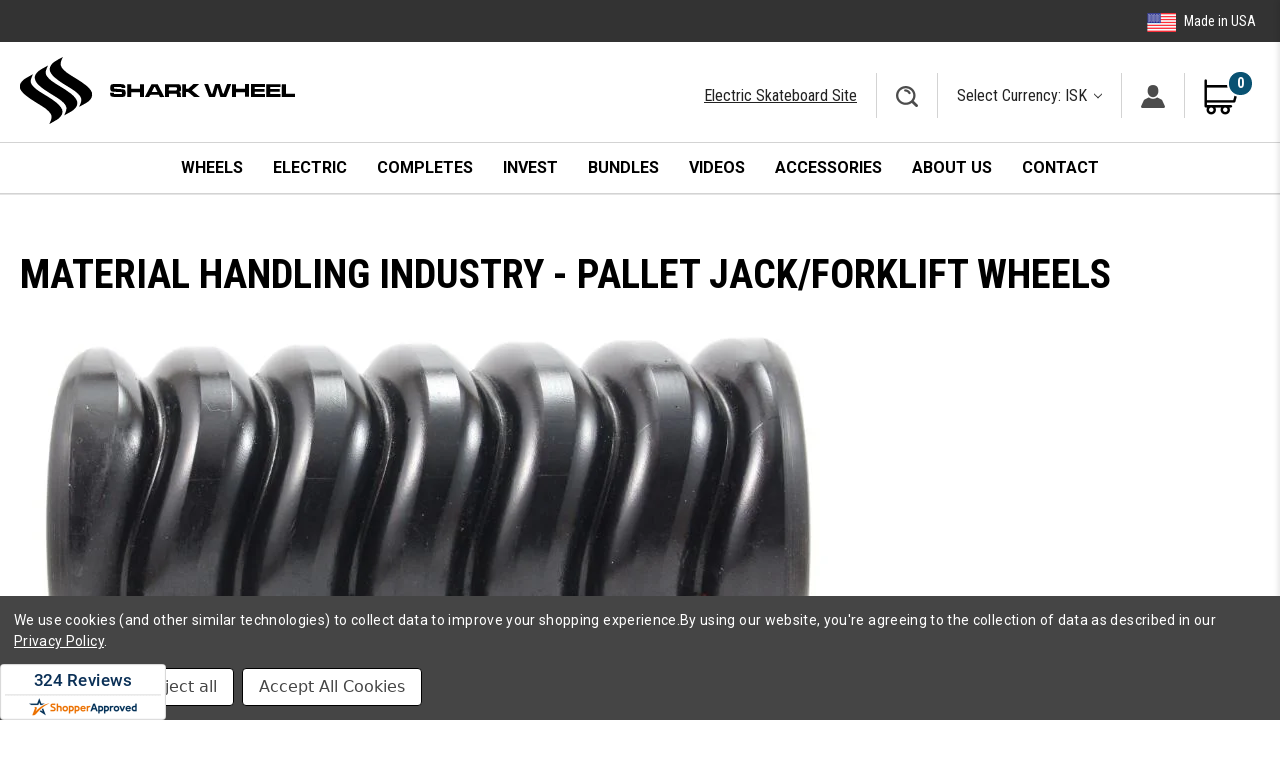

--- FILE ---
content_type: text/html; charset=UTF-8
request_url: https://sharkwheel.com/shark-wheel-pallet-jack-wheels/?setCurrencyId=38
body_size: 44781
content:

<!DOCTYPE html>
<html class="no-js" lang="en">
    <head>
        <title>Shark Wheel Pallet Jack Wheels</title>
        <link rel="dns-prefetch preconnect" href="https://cdn11.bigcommerce.com/s-oq4cmf0wjd" crossorigin><link rel="dns-prefetch preconnect" href="https://fonts.googleapis.com/" crossorigin><link rel="dns-prefetch preconnect" href="https://fonts.gstatic.com/" crossorigin>
        <meta name="keywords" content="Best Longboard Wheels, Best Skateboard Wheels, Longboard Wheels, Skateboard Wheels, 70mm Longboard Wheels, 60mm Skateboard Wheels,  Best Longboards,  Best Skateboards,   All Terrain Longboard Wheels, All Terrain Skateboard Wheels, Sector 9, Penny, Skateboards, Carver Skateboards, Surf, Skate, Arbor Skateboards, Cool Skateboards, Skateboards for cruising, Longboards for cruising, Rain Wheels for skateboards, Rain Wheels for longboards,  Landyachtz Longboards, bones, bearings, shark tank products, bones reds, bones swiss, square wheel, slide wheel, longboard wheel, complete skateboard, complete longboard, cruiser board, free ride board, cool gift idea, sector nine, madrid longboards, madrid completes, madrid skateboards, madrid z-flex completes, z-flex skateboards, z-flex, z flex nickel board, penny longboard, skateboard decks, skateboard trucks, skateboard hardwares, skateboard for kids, skateboard for beginners, longboard for kids,  longboard for beginners, longboard trucks, longboarding gear, skateboarding gear, skateboard gear, longboard gear, caliber, paris, orangatang, globe, globe skateboard, globe longboard, drop down, pintail,  drop through, drop thru, santa cruz, nine balls, nineballs, butterballs, butter balls, race formula, abec, bearings, skate bearings, abec 11, abec 9,  abec 7, abec 5, landyachtz, cadillac, kegel, carver boards, carver completes, carver wheels, carver trucks, arbor, arbor decks, arbor boards, arbor completes, sector 9 completes, sector 9 boards bamboo boards, kryptonics, never summer, carbon fiber boards, never summer, never summer completes, 121c boards, 121c carbon fiber complete, dusters boards, dusters completes, dusters wheels, arbor wheels, gold coast,  sunset boards, sunset wheels light up wheels, light up hub wheels, gold coast boards, gold coast completes, sunset completes, hawgs wheels seismic wheels, mercer boards, mercer completes, loaded boards, loaded completes, prism boards,  prism completes, riviera boards, riviera completes, 78a wheels, 80a wheels, bloodorange wheels, bloodorange  fireball wheels, oj wheels, rimable boards, rimable wheels, rimable completes, orangatang in heat, otang cloud ride wheels, ugin wheel, all terrain wheels, all terrain longboard, all terrain skateboard, rain wheels, rayne wheels, rayne boards, rayne completes, divine wheels, atom longboards, atom wheels, atom skateboards, atom completes, carbon fiber skateboard, carbon fiber longboard, bamboo skateboard, bamboo longboard, canadian maple skateboard, canadian maple longboard, 100% canadian maple, mbs all terrain longboard, mbs all terrain skateboard, mbs wheels, mbs longboard wheels, mbs skateboard wheels, rad wheels, rad longboard, wheels, rad skateboard wheels, these wheels, these longboard wheels, best skateboard wheels, best longboard wheels, best longboard,  best skateboard,  zealous bearings, remember collective, arbor collective, new skateboard products, new longboard products, black diamond, grip tape, grizzly grip tape, skateboard accessories, longboard accessories, bigfoot skateboard wheels, bigfoot longboard wheels, penny wheels, goldcoast wheels, kss wheels, skateboard slide wheels, longboard slide wheels, skateboard cruiser wheels, longboard cruiser wheels, 76a wheels, 77a wheels, 81a wheels, 82a wheels, 83a wheels, 84a wheels, 85a wheels, 75a wheels, everland skate tool, quest skateboards, quest longboards, quest wheels, quest completes, yocaher longboard, yocaher skateboard, yocaher completes, ancheer skateboards, ancheer completes, xtreme longboards, xtreme skateboards, xtreme completes, white wave longboards, white wave skateboards, white wave completes, landwalker longboards, landwalker skateboard, landwalker completes, supafly, penny style skateboard, penny style board, penny style complete, eightbit longboards, eightbit completes, gullwing trucks, krown longboard, shiver bearings, built in spacers, primitive bearings, bronson bearings, shake junt bearings, bones speed cream, christmas gift ideas, birthday present ideas, cool products, bones super swiss bearings, bones super reds bearings, double kick skateboards, double kick longboards, layback longboards, layback skateboards, layback completes, gravity skateboards, gravity longboards, gravity completes, bustin boards, bustin wheels, bustin completes, bustin skateboards, bustin longboards, moonshine wheels, sucrose wheels, sucrose initiative longboard, larry restless boards, restless completes, restless longboards, longboard larry completes, omen longboard, omen skateboard, omen completes, earthwing longboard, earthwing completes, carving boards, carving skateboards, carving longboards, honey longboards, carving longboards, riviera longboards, riviera longboards, never summer longboards, never summer skateboards, intermediate longboard wheels, intermediate skateboard wheels, intermediate skateboards, intermediate longboards, beginner skateboard wheels, beginner longboard wheels, db longboards, db skateboards, db completes, koastal skateboards, koastal longboards, koastal completes, skate tool, black skateboard wheels, white skateboard wheels, blue skateboard wheels, red skateboard wheels, orange skateboard wheels, yellow skateboard wheels, purple skateboard wheels, pink skateboard wheels, green skateboard wheels, clear skateboard wheels, black longboard wheels, white longboard wheels, blue longboard wheels, orange longboard wheels, yellow longboard wheels, purple longboard wheels, black longboard wheels, pink longboard wheels, green longboard wheels, sidewinder wheels, mako wheels, california roll wheels, ghost formula wheels, shark wheels for skateboard, shark wheels for longboard, shark wheels for penny board, shark wheels transparent, shark wheels turquoise, turquoise longboard wheels, turquoise skateboard wheels, shark wheels 60mm, shark wheels 70mm, shark wheels amber, cool longboard wheels, cool longboards, cool skateboard wheels, cool longboard wheels, longboarding decks, longboard decks, skateboarding decks, longboard wheels for speed, skateboard wheels for speed, kryptonic wheels, kryptonic decks, kryptonic longboards, kryptonic skateboards, skateboard wheels, sliding longboard wheels, sliding longboard wheels, trucks, skateboard wheels and trucks, penny skateboard, penny boards for sale, longboards for sale, penny boards, cheap longboards, cheap skateboards, cheap skateboards for sale"><link rel='canonical' href='https://sharkwheel.com/shark-wheel-pallet-jack-wheels/' /><meta name='platform' content='bigcommerce.stencil' />
        
         

        <link href="https://cdn11.bigcommerce.com/s-oq4cmf0wjd/product_images/favicon.png?t&#x3D;1498843881" rel="shortcut icon">
        <meta name="viewport" content="width=device-width, initial-scale=1">
        <meta name="facebook-domain-verification" content="1npxx0iuuizoqs1iluq6dsvqskdqr0" />
        <link href="https://fonts.googleapis.com/css?family=Open+Sans|Unica+One" rel="stylesheet">

        <script>
            document.documentElement.className = document.documentElement.className.replace('no-js', 'js');
        </script>

        <script>
    function browserSupportsAllFeatures() {
        return window.Promise
            && window.fetch
            && window.URL
            && window.URLSearchParams
            && window.WeakMap
            // object-fit support
            && ('objectFit' in document.documentElement.style);
    }

    function loadScript(src) {
        var js = document.createElement('script');
        js.src = src;
        js.onerror = function () {
            console.error('Failed to load polyfill script ' + src);
        };
        document.head.appendChild(js);
    }

    if (!browserSupportsAllFeatures()) {
        loadScript('https://cdn11.bigcommerce.com/s-oq4cmf0wjd/stencil/a1c01c90-1690-013d-a172-6ad117d61492/e/036684e0-d16f-013e-67d9-227b0696a291/dist/theme-bundle.polyfills.js');
    }
</script>
        <script>window.consentManagerTranslations = `{"locale":"en","locales":{"consent_manager.data_collection_warning":"en","consent_manager.accept_all_cookies":"en","consent_manager.gdpr_settings":"en","consent_manager.data_collection_preferences":"en","consent_manager.manage_data_collection_preferences":"en","consent_manager.use_data_by_cookies":"en","consent_manager.data_categories_table":"en","consent_manager.allow":"en","consent_manager.accept":"en","consent_manager.deny":"en","consent_manager.dismiss":"en","consent_manager.reject_all":"en","consent_manager.category":"en","consent_manager.purpose":"en","consent_manager.functional_category":"en","consent_manager.functional_purpose":"en","consent_manager.analytics_category":"en","consent_manager.analytics_purpose":"en","consent_manager.targeting_category":"en","consent_manager.advertising_category":"en","consent_manager.advertising_purpose":"en","consent_manager.essential_category":"en","consent_manager.esential_purpose":"en","consent_manager.yes":"en","consent_manager.no":"en","consent_manager.not_available":"en","consent_manager.cancel":"en","consent_manager.save":"en","consent_manager.back_to_preferences":"en","consent_manager.close_without_changes":"en","consent_manager.unsaved_changes":"en","consent_manager.by_using":"en","consent_manager.agree_on_data_collection":"en","consent_manager.change_preferences":"en","consent_manager.cancel_dialog_title":"en","consent_manager.privacy_policy":"en","consent_manager.allow_category_tracking":"en","consent_manager.disallow_category_tracking":"en"},"translations":{"consent_manager.data_collection_warning":"We use cookies (and other similar technologies) to collect data to improve your shopping experience.","consent_manager.accept_all_cookies":"Accept All Cookies","consent_manager.gdpr_settings":"Settings","consent_manager.data_collection_preferences":"Website Data Collection Preferences","consent_manager.manage_data_collection_preferences":"Manage Website Data Collection Preferences","consent_manager.use_data_by_cookies":" uses data collected by cookies and JavaScript libraries to improve your shopping experience.","consent_manager.data_categories_table":"The table below outlines how we use this data by category. To opt out of a category of data collection, select 'No' and save your preferences.","consent_manager.allow":"Allow","consent_manager.accept":"Accept","consent_manager.deny":"Deny","consent_manager.dismiss":"Dismiss","consent_manager.reject_all":"Reject all","consent_manager.category":"Category","consent_manager.purpose":"Purpose","consent_manager.functional_category":"Functional","consent_manager.functional_purpose":"Enables enhanced functionality, such as videos and live chat. If you do not allow these, then some or all of these functions may not work properly.","consent_manager.analytics_category":"Analytics","consent_manager.analytics_purpose":"Provide statistical information on site usage, e.g., web analytics so we can improve this website over time.","consent_manager.targeting_category":"Targeting","consent_manager.advertising_category":"Advertising","consent_manager.advertising_purpose":"Used to create profiles or personalize content to enhance your shopping experience.","consent_manager.essential_category":"Essential","consent_manager.esential_purpose":"Essential for the site and any requested services to work, but do not perform any additional or secondary function.","consent_manager.yes":"Yes","consent_manager.no":"No","consent_manager.not_available":"N/A","consent_manager.cancel":"Cancel","consent_manager.save":"Save","consent_manager.back_to_preferences":"Back to Preferences","consent_manager.close_without_changes":"You have unsaved changes to your data collection preferences. Are you sure you want to close without saving?","consent_manager.unsaved_changes":"You have unsaved changes","consent_manager.by_using":"By using our website, you're agreeing to our","consent_manager.agree_on_data_collection":"By using our website, you're agreeing to the collection of data as described in our ","consent_manager.change_preferences":"You can change your preferences at any time","consent_manager.cancel_dialog_title":"Are you sure you want to cancel?","consent_manager.privacy_policy":"Privacy Policy","consent_manager.allow_category_tracking":"Allow [CATEGORY_NAME] tracking","consent_manager.disallow_category_tracking":"Disallow [CATEGORY_NAME] tracking"}}`;</script>

        <script>
            window.lazySizesConfig = window.lazySizesConfig || {};
            window.lazySizesConfig.loadMode = 1;
        </script>
        <script async src="https://cdn11.bigcommerce.com/s-oq4cmf0wjd/stencil/a1c01c90-1690-013d-a172-6ad117d61492/e/036684e0-d16f-013e-67d9-227b0696a291/dist/theme-bundle.head_async.js"></script>
        
        <link href="https://fonts.googleapis.com/css?family=Montserrat:700,500,400%7CKarla:400&display=block" rel="stylesheet">
        
        <script async src="https://cdn11.bigcommerce.com/s-oq4cmf0wjd/stencil/a1c01c90-1690-013d-a172-6ad117d61492/e/036684e0-d16f-013e-67d9-227b0696a291/dist/theme-bundle.font.js"></script>

        <link data-stencil-stylesheet href="https://cdn11.bigcommerce.com/s-oq4cmf0wjd/stencil/a1c01c90-1690-013d-a172-6ad117d61492/e/036684e0-d16f-013e-67d9-227b0696a291/css/theme-ad89fa00-1a6e-013d-40bf-56a8cec173ef.css" rel="stylesheet">
        <!-- Google Tag Manager -->
        <script>
        /*(function(w,d,s,l,i){w[l]=w[l]||[];w[l].push({'gtm.start':
        new Date().getTime(),event:'gtm.js'});var f=d.getElementsByTagName(s)[0],
        j=d.createElement(s),dl=l!='dataLayer'?'&l='+l:'';j.async=true;j.src=
        'https://www.googletagmanager.com/gtm.js?id='+i+dl;f.parentNode.insertBefore(j,f);
        })(window,document,'script','dataLayer','GTM-MCCZSPC');
        */</script>
        <!-- End Google Tag Manager -->
        
        <script src="https://cdnjs.cloudflare.com/ajax/libs/jquery/3.3.1/jquery.min.js"></script>

        <!-- Start Tracking Code for analytics_facebook -->

<script data-bc-cookie-consent="4" type="text/plain">
!function(f,b,e,v,n,t,s){if(f.fbq)return;n=f.fbq=function(){n.callMethod?n.callMethod.apply(n,arguments):n.queue.push(arguments)};if(!f._fbq)f._fbq=n;n.push=n;n.loaded=!0;n.version='2.0';n.queue=[];t=b.createElement(e);t.async=!0;t.src=v;s=b.getElementsByTagName(e)[0];s.parentNode.insertBefore(t,s)}(window,document,'script','https://connect.facebook.net/en_US/fbevents.js');

fbq('set', 'autoConfig', 'false', '1421643167909596');
fbq('dataProcessingOptions', []);
fbq('init', '1421643167909596', {"external_id":"2a7e3f72-374b-4fd2-8596-c6c7c8799730"});
fbq('set', 'agent', 'bigcommerce', '1421643167909596');

function trackEvents() {
    var pathName = window.location.pathname;

    fbq('track', 'PageView', {}, "");

    // Search events start -- only fire if the shopper lands on the /search.php page
    if (pathName.indexOf('/search.php') === 0 && getUrlParameter('search_query')) {
        fbq('track', 'Search', {
            content_type: 'product_group',
            content_ids: [],
            search_string: getUrlParameter('search_query')
        });
    }
    // Search events end

    // Wishlist events start -- only fire if the shopper attempts to add an item to their wishlist
    if (pathName.indexOf('/wishlist.php') === 0 && getUrlParameter('added_product_id')) {
        fbq('track', 'AddToWishlist', {
            content_type: 'product_group',
            content_ids: []
        });
    }
    // Wishlist events end

    // Lead events start -- only fire if the shopper subscribes to newsletter
    if (pathName.indexOf('/subscribe.php') === 0 && getUrlParameter('result') === 'success') {
        fbq('track', 'Lead', {});
    }
    // Lead events end

    // Registration events start -- only fire if the shopper registers an account
    if (pathName.indexOf('/login.php') === 0 && getUrlParameter('action') === 'account_created') {
        fbq('track', 'CompleteRegistration', {}, "");
    }
    // Registration events end

    

    function getUrlParameter(name) {
        var cleanName = name.replace(/[\[]/, '\[').replace(/[\]]/, '\]');
        var regex = new RegExp('[\?&]' + cleanName + '=([^&#]*)');
        var results = regex.exec(window.location.search);
        return results === null ? '' : decodeURIComponent(results[1].replace(/\+/g, ' '));
    }
}

if (window.addEventListener) {
    window.addEventListener("load", trackEvents, false)
}
</script>
<noscript><img height="1" width="1" style="display:none" alt="null" src="https://www.facebook.com/tr?id=1421643167909596&ev=PageView&noscript=1&a=plbigcommerce1.2&eid="/></noscript>

<!-- End Tracking Code for analytics_facebook -->

<!-- Start Tracking Code for analytics_googleanalytics -->

<script data-bc-cookie-consent="3" type="text/plain">
    (function(i,s,o,g,r,a,m){i['GoogleAnalyticsObject']=r;i[r]=i[r]||function(){
    (i[r].q=i[r].q||[]).push(arguments)},i[r].l=1*new Date();a=s.createElement(o),
    m=s.getElementsByTagName(o)[0];a.async=1;a.src=g;m.parentNode.insertBefore(a,m)
    })(window,document,'script','//www.google-analytics.com/analytics.js','ga');

    ga('create', 'UA-40780572-1', 'auto');
    ga('send', 'pageview');
    ga('require', 'ecommerce', 'ecommerce.js');

    function trackEcommerce() {
    this._addTrans = addTrans;
    this._addItem = addItems;
    this._trackTrans = trackTrans;
    }
    function addTrans(orderID,store,total,tax,shipping,city,state,country) {
    ga('ecommerce:addTransaction', {
        'id': orderID,
        'affiliation': store,
        'revenue': total,
        'tax': tax,
        'shipping': shipping,
        'city': city,
        'state': state,
        'country': country
    });
    }
    function addItems(orderID,sku,product,variation,price,qty) {
    ga('ecommerce:addItem', {
        'id': orderID,
        'sku': sku,
        'name': product,
        'category': variation,
        'price': price,
        'quantity': qty
    });
    }
    function trackTrans() {
        ga('ecommerce:send');
    }
    var pageTracker = new trackEcommerce();
</script>

<!-- Google Tag Manager -->
<script data-bc-cookie-consent="3" type="text/plain">(function(w,d,s,l,i){w[l]=w[l]||[];w[l].push({'gtm.start':
new Date().getTime(),event:'gtm.js'});var f=d.getElementsByTagName(s)[0],
j=d.createElement(s),dl=l!='dataLayer'?'&l='+l:'';j.async=true;j.src=
'https://www.googletagmanager.com/gtm.js?id='+i+dl;f.parentNode.insertBefore(j,f);
})(window,document,'script','dataLayer','GTM-NW68ZVP');</script>
<!-- End Google Tag Manager -->
<script data-bc-cookie-consent="3" type="text/plain">
_linkedin_partner_id = "2463497";
window._linkedin_data_partner_ids = window._linkedin_data_partner_ids || [];
window._linkedin_data_partner_ids.push(_linkedin_partner_id);
</script><script data-bc-cookie-consent="3" type="text/plain">
(function(){var s = document.getElementsByTagName("script")[0];
var b = document.createElement("script");
b.type = "text/javascript";b.async = true;
b.src = "https://snap.licdn.com/li.lms-analytics/insight.min.js";
s.parentNode.insertBefore(b, s);})();
</script>
<noscript>
<img height="1" width="1" style="display:none;" alt="" src="https://px.ads.linkedin.com/collect/?pid=2463497&fmt=gif" />
</noscript>

<!-- End Tracking Code for analytics_googleanalytics -->

<!-- Start Tracking Code for analytics_googleanalytics4 -->

<script data-cfasync="false" src="https://cdn11.bigcommerce.com/shared/js/google_analytics4_bodl_subscribers-358423becf5d870b8b603a81de597c10f6bc7699.js" integrity="sha256-gtOfJ3Avc1pEE/hx6SKj/96cca7JvfqllWA9FTQJyfI=" crossorigin="anonymous"></script>
<script data-cfasync="false">
  (function () {
    window.dataLayer = window.dataLayer || [];

    function gtag(){
        dataLayer.push(arguments);
    }

    function initGA4(event) {
         function setupGtag() {
            function configureGtag() {
                gtag('js', new Date());
                gtag('set', 'developer_id.dMjk3Nj', true);
                gtag('config', 'G-ZP9SF91M6F');
            }

            var script = document.createElement('script');

            script.src = 'https://www.googletagmanager.com/gtag/js?id=G-ZP9SF91M6F';
            script.async = true;
            script.onload = configureGtag;

            document.head.appendChild(script);
        }

        setupGtag();

        if (typeof subscribeOnBodlEvents === 'function') {
            subscribeOnBodlEvents('G-ZP9SF91M6F', true);
        }

        window.removeEventListener(event.type, initGA4);
    }

    gtag('consent', 'default', {"ad_storage":"denied","ad_user_data":"denied","ad_personalization":"denied","analytics_storage":"denied","functionality_storage":"denied"})
            

    var eventName = document.readyState === 'complete' ? 'consentScriptsLoaded' : 'DOMContentLoaded';
    window.addEventListener(eventName, initGA4, false);
  })()
</script>

<!-- End Tracking Code for analytics_googleanalytics4 -->

<!-- Start Tracking Code for analytics_siteverification -->

<meta name="google-site-verification" content="yEckJPbh5e7p2m4HnNN2AEYzXm82mNyDz87PguPN01U">
<meta name="google-site-verification" content="Lj6xkkz6Dg2cwNp05oFhKZoF3JP5MPoNkBmnzKr6BuQ" />


<!-- End Tracking Code for analytics_siteverification -->

<!-- Start Tracking Code for analytics_visualwebsiteoptimizer -->

<!-- Hotjar Tracking Code for https://www.sharkwheel.com -->
<script data-bc-cookie-consent="4" type="text/plain">
    (function(h,o,t,j,a,r){
        h.hj=h.hj||function(){(h.hj.q=h.hj.q||[]).push(arguments)};
        h._hjSettings={hjid:641445,hjsv:5};
        a=o.getElementsByTagName('head')[0];
        r=o.createElement('script');r.async=1;
        r.src=t+h._hjSettings.hjid+j+h._hjSettings.hjsv;
        a.appendChild(r);
    })(window,document,'//static.hotjar.com/c/hotjar-','.js?sv=');
</script>

<!-- End Tracking Code for analytics_visualwebsiteoptimizer -->


<script type="text/javascript" src="https://checkout-sdk.bigcommerce.com/v1/loader.js" defer ></script>
<script>window.consentManagerStoreConfig = function () { return {"storeName":"Shark Wheel","privacyPolicyUrl":"https:\/\/sharkwheel.com\/privacy-policy\/","writeKey":null,"improvedConsentManagerEnabled":true,"AlwaysIncludeScriptsWithConsentTag":true}; };</script>
<script type="text/javascript" src="https://cdn11.bigcommerce.com/shared/js/bodl-consent-32a446f5a681a22e8af09a4ab8f4e4b6deda6487.js" integrity="sha256-uitfaufFdsW9ELiQEkeOgsYedtr3BuhVvA4WaPhIZZY=" crossorigin="anonymous" defer></script>
<script type="text/javascript" src="https://cdn11.bigcommerce.com/shared/js/storefront/consent-manager-config-3013a89bb0485f417056882e3b5cf19e6588b7ba.js" defer></script>
<script type="text/javascript" src="https://cdn11.bigcommerce.com/shared/js/storefront/consent-manager-08633fe15aba542118c03f6d45457262fa9fac88.js" defer></script>
<script type="text/javascript">
var BCData = {};
</script>
<script src='https://config.gorgias.io/production/ZPB9rx18AE7WVa3O/chat/QBGoD2eEGvr2djql.js' ></script><script src='https://cdn.minibc.com/bootstrap/5ebc41f5b6424.js' ></script><script src='https://cdnjs.cloudflare.com/ajax/libs/jquery/2.2.4/jquery.min.js' ></script><script src='https://sdk.helloextend.com/extend-sdk-client/v1/extend-sdk-client.min.js' ></script><script src='https://sdk.helloextend.com/extend-sdk-client-bigcommerce-addon/v1/extend-sdk-client-bigcommerce-addon.min.js' ></script><!-- BEGIN PRIVY WIDGET CODE -->
<script></script>
<!-- END PRIVY WIDGET CODE --><!-- Global site tag (gtag.js) - Google Ads: 465427762 -->
<script async src="https://www.googletagmanager.com/gtag/js?id=AW-465427762"></script>
<script>
  window.dataLayer = window.dataLayer || [];
  function gtag(){dataLayer.push(arguments);}
  gtag('js', new Date());

  gtag('config', 'AW-465427762');
</script>
<!-- Google Tag Manager -->
<script>(function(w,d,s,l,i){w[l]=w[l]||[];w[l].push({'gtm.start':
new Date().getTime(),event:'gtm.js'});var f=d.getElementsByTagName(s)[0],
j=d.createElement(s),dl=l!='dataLayer'?'&l='+l:'';j.async=true;j.src=
'https://www.googletagmanager.com/gtm.js?id='+i+dl;f.parentNode.insertBefore(j,f);
})(window,document,'script','dataLayer','GTM-MCCZSPC');</script>
<!-- End Google Tag Manager --><script>var _d_site = _d_site || '32C0DE35F412FCEB38FB57A1';</script><script>
    Extend.config({ storeId: '7028c405-07d5-4e7c-95b9-eb8429624771', environment: 'production' })
  </script><script>
(function( $ ) {
	'use strict';
    $(window).load(function(){
        console.log('WCAG helper loaded...');
         $("#zonos .z-info .z-brand > a").attr('aria-label', 'Zonos Hello Free Duty Calculator');
    });
	console.log('WCAG helper no window...');

})( jQuery );
</script><!-- Reddit Pixel -->
<script>
!function(w,d){if(!w.rdt){var p=w.rdt=function(){p.sendEvent?p.sendEvent.apply(p,arguments):p.callQueue.push(arguments)};p.callQueue=[];var t=d.createElement("script");t.src="https://www.redditstatic.com/ads/pixel.js",t.async=!0;var s=d.getElementsByTagName("script")[0];s.parentNode.insertBefore(t,s)}}(window,document);rdt('init','t2_qmu16hhn', {"optOut":false,"useDecimalCurrencyValues":true});rdt('track', 'PageVisit');
</script>
<!-- DO NOT MODIFY UNLESS TO REPLACE A USER IDENTIFIER -->
<!-- End Reddit Pixel --><script id="seona-js-plugin" defer src="https://assets.usestyle.ai/seonajsplugin" type="text/javascript"></script><script id='merchantWidgetScript' src="https://www.gstatic.com/shopping/merchant/merchantwidget.js" defer></script>
<script type="text/javascript">
  merchantWidgetScript.addEventListener('load', function () {
    merchantwidget.start({
      position: 'LEFT_BOTTOM',
      sideMargin: 10,
      bottomMargin: 50,
      mobileSideMargin: 11,
      mobileBottomMargin: 19
    });
  });
</script><!-- BEGIN PRIVY WIDGET CODE -->
<script type='text/javascript'> var _d_site = _d_site || '32C0DE35F412FCEB38FB57A1'; </script>
<script src='https://widget.privy.com/assets/widget.js'></script>
<!-- END PRIVY WIDGET CODE --><!-- Google Tag Manager -->
<script>(function(w,d,s,l,i){w[l]=w[l]||[];w[l].push({'gtm.start':
new Date().getTime(),event:'gtm.js'});var f=d.getElementsByTagName(s)[0],
j=d.createElement(s),dl=l!='dataLayer'?'&l='+l:'';j.async=true;j.src=
'https://www.googletagmanager.com/gtm.js?id='+i+dl;f.parentNode.insertBefore(j,f);
})(window,document,'script','dataLayer','GTM-MCCZSPC');</script>
<!-- End Google Tag Manager --><!-- Google tag (gtag.js) -->
<script data-bc-cookie-consent="4" type="text/plain" async src="https://www.googletagmanager.com/gtag/js?id=AW-11260705244"></script>
<script data-bc-cookie-consent="4" type="text/plain">
  window.dataLayer = window.dataLayer || [];
  function gtag(){dataLayer.push(arguments);}
  gtag('js', new Date());

  gtag('config', 'AW-11260705244');
</script>
 <script data-cfasync="false" src="https://microapps.bigcommerce.com/bodl-events/1.9.4/index.js" integrity="sha256-Y0tDj1qsyiKBRibKllwV0ZJ1aFlGYaHHGl/oUFoXJ7Y=" nonce="" crossorigin="anonymous"></script>
 <script data-cfasync="false" nonce="">

 (function() {
    function decodeBase64(base64) {
       const text = atob(base64);
       const length = text.length;
       const bytes = new Uint8Array(length);
       for (let i = 0; i < length; i++) {
          bytes[i] = text.charCodeAt(i);
       }
       const decoder = new TextDecoder();
       return decoder.decode(bytes);
    }
    window.bodl = JSON.parse(decodeBase64("[base64]"));
 })()

 </script>

<script nonce="">
(function () {
    var xmlHttp = new XMLHttpRequest();

    xmlHttp.open('POST', 'https://bes.gcp.data.bigcommerce.com/nobot');
    xmlHttp.setRequestHeader('Content-Type', 'application/json');
    xmlHttp.send('{"store_id":"999496104","timezone_offset":"-7.0","timestamp":"2026-01-20T04:26:16.49530900Z","visit_id":"2514c2bf-d7d2-416d-a074-d416839b1320","channel_id":1}');
})();
</script>


        <script type="text/javascript" src="//www.klaviyo.com/media/js/public/klaviyo_subscribe.js"></script>
        
        <!-- popup end  -->
        <script type="application/ld+json">
        {
            "@context":"http://schema.org",
            "@type":"http://schema.org/SportingGoodsStore",
            "@id":"https://sharkwheel.com/",
            "url":"https://sharkwheel.com/",
            "mainEntityofPage":"https://sharkwheel.com/",
            "name":"Shark Wheel",
            "address":{ "@type":"PostalAddress",
            "streetAddress":"A, 22600 Lambert St , #704",
            "addressLocality":"Lake Forest,",
            "addressRegion":"California,",
            "postalCode":"92630",
            "addressCountry":"US"},
            "telephone":"310-936-2436",
            "contactPoint": [{
            "@type": "ContactPoint",
            "telephone": "+1-310-936-2436",
            "contactType": "customer service"
            }],
            "priceRange":"$$",
            "description":"Shark Wheel has reinvented the wheel! Shark Wheel now creates a full line of WORLD CLASS products for the action sports, materials handling and other industries based on David Patrick’s discovery.",
            "logo":"https://cdn3.bigcommerce.com/s-oq4cmf0wjd/stencil/9adfe030-b20a-0135-7293-525400dfdca6/e/8c5fef60-81ff-0135-5e08-525400dfdca6//img/sharkwheel-logo.svg",
            "image":"https://cdn3.bigcommerce.com/s-oq4cmf0wjd/stencil/9adfe030-b20a-0135-7293-525400dfdca6/e/8c5fef60-81ff-0135-5e08-525400dfdca6//img/sharkwheel-logo.svg",
            "sameAs":[
            "https://plus.google.com/105932917687954993698/about",
            "https://plus.google.com/115929776937034574665/about",
            "https://www.youtube.com/user/TheSharkwheel",
            "https://www.facebook.com/SharkWheel",
            "https://twitter.com/sharkwheelskate",
            "https://www.youtube.com/user/TheSharkwheel",
            "https://thesharkwheel.blogspot.com",
            "https://www.instagram.com/sharkwheel/",
            "https://sharkwheeler.wordpress.com",
            "https://en.gravatar.com/sharkwheeler",
            "https://sharkwheels.tumblr.com",
            "https://about.me/sharkwheel",
            "https://www.diigo.com/profile/sharkwheels",
            "https://www.evernote.com/pub/sharkwheelers/sharkwheel",
            "https://getpocket.com/@sharkwheel",
            "https://disqus.com/by/sharkwheels",
            "http://www.alternion.com/users/sharkwheel",
            "https://www.instapaper.com/p/sharkwheels"
            ]
        }
        </script>

        <link href="https://cdn11.bigcommerce.com/s-oq4cmf0wjd/stencil/a1c01c90-1690-013d-a172-6ad117d61492/e/036684e0-d16f-013e-67d9-227b0696a291/scss/custom-theme.css" rel="stylesheet">
        <link href="https://cdn11.bigcommerce.com/s-oq4cmf0wjd/stencil/a1c01c90-1690-013d-a172-6ad117d61492/e/036684e0-d16f-013e-67d9-227b0696a291/scss/custom.css" rel="stylesheet">

        <!-- Extend - analytics toggle-->
        <script>//Extend.analytics = true</script>
        <!-- Extend - End Extend Code -->

        <!-- Extend - Render Product Integration & Aftermarket Scripts -->
        <script defer>
    /*
        @author : Extend
        @version : 06.17.2021
        
        extend-product-integration.html
        
        This file handles variant changes for the product page
    */


    window.addEventListener('DOMContentLoaded', function(){

        if (window.Extend && window.ExtendBigCommerce) {

            function initProductOffer(modalProductId){

                /************************/
                /*  global variables   */
                /***********************/
                var productId;
                    productId = modalProductId;
                var storefrontApiToken = "eyJ0eXAiOiJKV1QiLCJhbGciOiJFUzI1NiJ9.eyJjaWQiOlsxXSwiY29ycyI6WyJodHRwczovL3NoYXJrd2hlZWwuY29tIl0sImVhdCI6MTc2ODk5NDAwMSwiaWF0IjoxNzY4ODIxMjAxLCJpc3MiOiJCQyIsInNpZCI6OTk5NDk2MTA0LCJzdWIiOiJCQyIsInN1Yl90eXBlIjowLCJ0b2tlbl90eXBlIjoxfQ.Y4qh0j4ge9yojVdFJtUndAbvCI6hYiY1vt1PIa974mMbrIy_Q5lHvyEAVZmcrcTNzuMJXt-EjVPXTQWnX3tf7g"
                var modalContent = document.querySelector('#modal .modal-content');
                
                var $productOptionsElement = modalProductId ? modalContent.querySelector('[data-product-option-change]') : document.querySelector('[data-product-option-change]');
                var extendOffer = modalProductId ? modalContent.querySelector('#extend-offer') : document.querySelector('#extend-offer');

                var slice = Array.prototype.slice;

                /************************/
                /*    util functions   */
                /***********************/

                // findAll function handles browser compatability issues for querySelectorAll
                function findAll(element) {
                    var items = document.querySelectorAll(element);
                    return items ? slice.call(items, 0) : [];
                }
                
                //Only continue if we have required variables
                if(productId && storefrontApiToken){

                    if($productOptionsElement && $productOptionsElement.innerText !== ''){
                        // extendOffer.style.display = 'none';
                    }
                    // ExtendBigCommerce.getProductById(productId, storefrontApiToken)
                    // Gets product by id, and listens for select change to update variant 
                    ExtendBigCommerce.getProductById({
                        productId,
                        storefrontApiToken,
                        done: function(err, result) {

                            //Render initial PDP offers with the SKU
                            Extend.buttons.render(extendOffer, {referenceId: productId});
                            
                        }
                    })
                }
            }
            window.initProductOffer = initProductOffer;
        }

    })

</script>

<style>

    #extend-offer {
        padding-left: 5px;
    }

</style>
        <script>
    window.addEventListener('DOMContentLoaded', function () {
        // initializeAftermarket() 
        // Initializes post purchase lead modals when the app loads if we find a leadToken in the URL
        if (window.Extend && window.ExtendBigCommerce) {
            function getQueryParam(name) {
                var results = new RegExp('[\?&]' + name + '=([^&#]*)').exec(window.location.href)
                if (results == null) {
                    return null
                }
                return decodeURI(results[1]) || 0
            }

            // Searches URL for both leadToken or leadtoken and sets it to the leadToken variable
            let leadToken = getQueryParam('leadToken') ? getQueryParam('leadToken') : getQueryParam('leadtoken')

            // If leadToken show modal containing lead offer
            if (leadToken) {
                window.Extend.aftermarketModal.open({
                    leadToken,
                    onClose: function (plan, product, quantity) {
                        if (plan && product) {
                            ExtendBigCommerce.addPlanToCart(
                                {
                                    sku: product.id,
                                    plan,
                                    quantity,
                                    leadToken
                                },
                                function (err, data) {
                                    if (err) {
                                        console.error(err)
                                        return
                                    } else if (!data || !data.cartUrl) {
                                        window.setTimeout(() => { window.location = '/cart.php'; }, 1000);
                                    } else {
                                        window.location = data.cartUrl
                                    }
                                }
                            );
                        }
                    }
                })
            }
        }
    })

</script>
        <!-- Extend - End Extend Code -->
        
        <style>
            #afffirm-promo-box, .affirm-as-low-as {
              display: none !important;
            }
        </style>
    </head>
    <body>

        <!-- Google Tag Manager (noscript) -->
        <noscript><iframe src="https://www.googletagmanager.com/ns.html?id=GTM-MCCZSPC"
        height="0" width="0" style="display:none;visibility:hidden"></iframe></noscript>
        <!-- End Google Tag Manager (noscript) -->
        <!-- Google Tag Manager (noscript) -->
        <noscript><iframe src="https://www.googletagmanager.com/ns.html?id=GTM-NW68ZVP"
        height="0" width="0" style="display:none;visibility:hidden"></iframe></noscript>
        <!-- End Google Tag Manager (noscript) -->
        
        <div class="icons-svg-sprite"><svg xmlns="http://www.w3.org/2000/svg"><defs> <path id="stumbleupon-path-1" d="M0,0.0749333333 L31.9250667,0.0749333333 L31.9250667,31.984 L0,31.984"/> </defs><symbol viewBox="0 0 13.28 14.56" id="icon-account-icon"><path d="M9.87,8.15h0a.46.46,0,0,0,.18.76,3.34,3.34,0,0,1,2.3,3.17v1.18a.46.46,0,0,1-.46.46H1.38a.46.46,0,0,1-.46-.46h0V12.09a3.34,3.34,0,0,1,2.3-3.17.45.45,0,0,0,.19-.75h0A.45.45,0,0,0,3,8a4.26,4.26,0,0,0-3,4v1.64a.92.92,0,0,0,.92.92H12.36a.92.92,0,0,0,.92-.92h0V12.09a4.26,4.26,0,0,0-3-4.05A.45.45,0,0,0,9.87,8.15ZM6.64,7.82a3.91,3.91,0,1,1,3.92-3.9A3.91,3.91,0,0,1,6.64,7.82Zm0-6.89a3,3,0,1,0,3,3h0A3,3,0,0,0,6.64.93Z"/></symbol><symbol viewBox="0 0 24 24" id="icon-add"><path d="M19 13h-6v6h-2v-6H5v-2h6V5h2v6h6v2z"/></symbol><symbol viewBox="0 0 36 36" id="icon-arrow-down"> <path d="M16.5 6v18.26l-8.38-8.38-2.12 2.12 12 12 12-12-2.12-2.12-8.38 8.38v-18.26h-3z"/> </symbol><symbol viewBox="0 0 15.81 15.45" id="icon-cart-icon"><g id="cart-icon-Layer_2" data-name="Layer 2"><g id="cart-icon-Layer_1-2" data-name="Layer 1"><path d="M2.94,1.67l-.15-.41h0A1.85,1.85,0,0,0,2.2.36,1.86,1.86,0,0,0,1,0H.44A.4.4,0,0,0,0,.52.4.4,0,0,0,.45.79H1A1,1,0,0,1,1.7,1,1.07,1.07,0,0,1,2,1.51H2l.15.42a.4.4,0,0,0,.74-.27ZM4.71,9.21h7.84a1.93,1.93,0,0,0,1.81-1.27l1.45-4.89H2.49l2,5.52ZM14.44,4l-1,3.22c-.21.72-.12,1-.92,1H5.39L3.87,4ZM3.95,13.46a1,1,0,1,0,.82.82A1,1,0,0,0,3.95,13.46Zm.35-3.33h0a.44.44,0,0,0-.12-.48.35.35,0,0,0-.47-.05c-.14.15-.06,0-.17.23A4.53,4.53,0,0,0,3,12.07a.4.4,0,0,0,.4.39H14a.4.4,0,1,0,.13-.79H3.85a3.73,3.73,0,0,1,.42-1.47Zm9.54,3.33a1,1,0,1,0,.82.82A1,1,0,0,0,13.84,13.46Z"/></g></g></symbol><symbol viewBox="0 0 12 8" id="icon-chevron-down"><path d="M6 6.174l5.313-4.96.23-.214.457.427-.23.214-5.51 5.146L6.03 7 6 6.972 5.97 7l-.23-.214L.23 1.64 0 1.428.458 1l.23.214L6 6.174z" stroke-linecap="square" fill-rule="evenodd"/></symbol><symbol viewBox="0 0 24 24" id="icon-chevron-left"><path d="M15.41 7.41L14 6l-6 6 6 6 1.41-1.41L10.83 12z"/></symbol><symbol viewBox="0 0 24 24" id="icon-chevron-right"><path d="M10 6L8.59 7.41 13.17 12l-4.58 4.59L10 18l6-6z"/></symbol><symbol viewBox="0 0 24 24" id="icon-close"><path d="M19 6.41L17.59 5 12 10.59 6.41 5 5 6.41 10.59 12 5 17.59 6.41 19 12 13.41 17.59 19 19 17.59 13.41 12z"/></symbol><symbol viewBox="0 0 28 28" id="icon-envelope"> <path d="M0 23.5v-12.406q0.688 0.766 1.578 1.359 5.656 3.844 7.766 5.391 0.891 0.656 1.445 1.023t1.477 0.75 1.719 0.383h0.031q0.797 0 1.719-0.383t1.477-0.75 1.445-1.023q2.656-1.922 7.781-5.391 0.891-0.609 1.563-1.359v12.406q0 1.031-0.734 1.766t-1.766 0.734h-23q-1.031 0-1.766-0.734t-0.734-1.766zM0 6.844q0-1.219 0.648-2.031t1.852-0.812h23q1.016 0 1.758 0.734t0.742 1.766q0 1.234-0.766 2.359t-1.906 1.922q-5.875 4.078-7.313 5.078-0.156 0.109-0.664 0.477t-0.844 0.594-0.812 0.508-0.898 0.422-0.781 0.141h-0.031q-0.359 0-0.781-0.141t-0.898-0.422-0.812-0.508-0.844-0.594-0.664-0.477q-1.422-1-4.094-2.852t-3.203-2.227q-0.969-0.656-1.828-1.805t-0.859-2.133z"/> </symbol><symbol viewBox="0 0 32 32" id="icon-facebook"> <path d="M2.428 0.41c-0.936 0-1.695 0.753-1.695 1.682v27.112c0 0.929 0.759 1.682 1.695 1.682h14.709v-11.802h-4.002v-4.599h4.002v-3.392c0-3.936 2.423-6.080 5.961-6.080 1.695 0 3.152 0.125 3.576 0.181v4.114l-2.454 0.001c-1.924 0-2.297 0.907-2.297 2.239v2.937h4.59l-0.598 4.599h-3.992v11.802h7.826c0.936 0 1.695-0.753 1.695-1.682v-27.112c0-0.929-0.759-1.682-1.695-1.682h-27.321z"/> </symbol><symbol viewBox="0 0 20 28" id="icon-google"> <path d="M1.734 21.156q0-1.266 0.695-2.344t1.852-1.797q2.047-1.281 6.312-1.563-0.5-0.641-0.742-1.148t-0.242-1.148q0-0.625 0.328-1.328-0.719 0.063-1.062 0.063-2.312 0-3.898-1.508t-1.586-3.82q0-1.281 0.562-2.484t1.547-2.047q1.188-1.031 2.844-1.531t3.406-0.5h6.516l-2.141 1.375h-2.063q1.172 0.984 1.766 2.078t0.594 2.5q0 1.125-0.383 2.023t-0.93 1.453-1.086 1.016-0.922 0.961-0.383 1.031q0 0.562 0.5 1.102t1.203 1.062 1.414 1.148 1.211 1.625 0.5 2.219q0 1.422-0.766 2.703-1.109 1.906-3.273 2.805t-4.664 0.898q-2.063 0-3.852-0.648t-2.695-2.148q-0.562-0.922-0.562-2.047zM4.641 20.438q0 0.875 0.367 1.594t0.953 1.18 1.359 0.781 1.563 0.453 1.586 0.133q0.906 0 1.742-0.203t1.547-0.609 1.141-1.141 0.43-1.703q0-0.391-0.109-0.766t-0.227-0.656-0.422-0.648-0.461-0.547-0.602-0.539-0.57-0.453-0.648-0.469-0.57-0.406q-0.25-0.031-0.766-0.031-0.828 0-1.633 0.109t-1.672 0.391-1.516 0.719-1.070 1.164-0.422 1.648zM6.297 4.906q0 0.719 0.156 1.523t0.492 1.609 0.812 1.445 1.172 1.047 1.508 0.406q0.578 0 1.211-0.258t1.023-0.68q0.828-0.875 0.828-2.484 0-0.922-0.266-1.961t-0.75-2.016-1.313-1.617-1.828-0.641q-0.656 0-1.289 0.305t-1.039 0.82q-0.719 0.922-0.719 2.5z"/> </symbol><symbol viewBox="0 0 13.28 13.21" id="icon-icon-search"><g id="icon-search-Layer_2" data-name="Layer 2"><g id="icon-search-Layer_1-2" data-name="Layer 1"><path d="M13.28,12.55,10,9.33A5.67,5.67,0,0,0,5.67,0a5.67,5.67,0,0,0,0,11.34A5.59,5.59,0,0,0,9.33,10l3.28,3.21M5.67,10.42A4.73,4.73,0,1,1,10.4,5.69,4.74,4.74,0,0,1,5.67,10.42Z"/></g></g></symbol><symbol viewBox="0 0 32 32" id="icon-instagram"> <path d="M25.522709,13.5369502 C25.7256898,14.3248434 25.8455558,15.1480745 25.8455558,15.9992932 C25.8455558,21.4379334 21.4376507,25.8455558 15.9998586,25.8455558 C10.5623493,25.8455558 6.15416148,21.4379334 6.15416148,15.9992932 C6.15416148,15.1480745 6.27459295,14.3248434 6.4775737,13.5369502 L3.6915357,13.5369502 L3.6915357,27.0764447 C3.6915357,27.7552145 4.24280653,28.3062027 4.92355534,28.3062027 L27.0764447,28.3062027 C27.7571935,28.3062027 28.3084643,27.7552145 28.3084643,27.0764447 L28.3084643,13.5369502 L25.522709,13.5369502 Z M27.0764447,3.6915357 L23.384909,3.6915357 C22.7050083,3.6915357 22.1543028,4.24280653 22.1543028,4.92214183 L22.1543028,8.61509104 C22.1543028,9.29442633 22.7050083,9.84569717 23.384909,9.84569717 L27.0764447,9.84569717 C27.7571935,9.84569717 28.3084643,9.29442633 28.3084643,8.61509104 L28.3084643,4.92214183 C28.3084643,4.24280653 27.7571935,3.6915357 27.0764447,3.6915357 Z M9.84597988,15.9992932 C9.84597988,19.3976659 12.6009206,22.1537374 15.9998586,22.1537374 C19.3987967,22.1537374 22.1543028,19.3976659 22.1543028,15.9992932 C22.1543028,12.6003551 19.3987967,9.84569717 15.9998586,9.84569717 C12.6009206,9.84569717 9.84597988,12.6003551 9.84597988,15.9992932 Z M3.6915357,31.9997173 C1.65296441,31.9997173 0,30.3461875 0,28.3062027 L0,3.6915357 C0,1.6526817 1.65296441,0 3.6915357,0 L28.3084643,0 C30.3473183,0 32,1.6526817 32,3.6915357 L32,28.3062027 C32,30.3461875 30.3473183,31.9997173 28.3084643,31.9997173 L3.6915357,31.9997173 Z" id="instagram-Imported-Layers" sketch:type="MSShapeGroup"/> </symbol><symbol viewBox="0 0 24 24" id="icon-keyboard-arrow-down"><path d="M7.41 7.84L12 12.42l4.59-4.58L18 9.25l-6 6-6-6z"/></symbol><symbol viewBox="0 0 24 24" id="icon-keyboard-arrow-up"><path d="M7.41 15.41L12 10.83l4.59 4.58L18 14l-6-6-6 6z"/></symbol><symbol viewBox="0 0 32 32" id="icon-linkedin"> <path d="M27.2684444,27.2675556 L22.5226667,27.2675556 L22.5226667,19.8408889 C22.5226667,18.0702222 22.4924444,15.792 20.0568889,15.792 C17.5866667,15.792 17.2097778,17.7217778 17.2097778,19.7146667 L17.2097778,27.2675556 L12.4693333,27.2675556 L12.4693333,11.9964444 L17.0186667,11.9964444 L17.0186667,14.0844444 L17.0844444,14.0844444 C17.7173333,12.8835556 19.2657778,11.6177778 21.5742222,11.6177778 C26.3804444,11.6177778 27.2684444,14.7795556 27.2684444,18.8924444 L27.2684444,27.2675556 L27.2684444,27.2675556 Z M7.11822222,9.91022222 C5.59377778,9.91022222 4.36444444,8.67733333 4.36444444,7.15733333 C4.36444444,5.63822222 5.59377778,4.40533333 7.11822222,4.40533333 C8.63644444,4.40533333 9.86844444,5.63822222 9.86844444,7.15733333 C9.86844444,8.67733333 8.63644444,9.91022222 7.11822222,9.91022222 L7.11822222,9.91022222 Z M4.74133333,11.9964444 L9.49244444,11.9964444 L9.49244444,27.2675556 L4.74133333,27.2675556 L4.74133333,11.9964444 Z M29.632,0 L2.36,0 C1.05777778,0 0,1.03288889 0,2.30755556 L0,29.6906667 C0,30.9653333 1.05777778,32 2.36,32 L29.632,32 C30.9368889,32 31.9991111,30.9653333 31.9991111,29.6906667 L31.9991111,2.30755556 C31.9991111,1.03288889 30.9368889,0 29.632,0 L29.632,0 Z" id="linkedin-Fill-4"/> </symbol><symbol viewBox="0 0 70 32" id="icon-logo-american-express"> <path d="M69.102 17.219l0.399 9.094c-0.688 0.313-3.285 1.688-4.26 1.688h-4.788v-0.656c-0.546 0.438-1.549 0.656-2.467 0.656h-15.053v-2.466c0-0.344-0.057-0.344-0.345-0.344h-0.257v2.81h-4.961v-2.924c-0.832 0.402-1.749 0.402-2.581 0.402h-0.544v2.523h-6.050l-1.434-1.656-1.577 1.656h-9.72v-10.781h9.892l1.405 1.663 1.548-1.663h6.652c0.775 0 2.037 0.115 2.581 0.66v-0.66h5.936c0.602 0 1.749 0.115 2.523 0.66v-0.66h8.946v0.66c0.516-0.43 1.433-0.66 2.265-0.66h4.988v0.66c0.546-0.372 1.32-0.66 2.323-0.66h4.578zM34.905 23.871c1.577 0 3.183-0.43 3.183-2.581 0-2.093-1.635-2.523-3.069-2.523h-5.878l-2.38 2.523-2.236-2.523h-7.427v7.67h7.312l2.351-2.509 2.266 2.509h3.556v-2.566h2.322zM46.001 23.556c-0.172-0.23-0.487-0.516-0.946-0.66 0.516-0.172 1.318-0.832 1.318-2.036 0-0.889-0.315-1.377-0.917-1.721-0.602-0.315-1.319-0.372-2.266-0.372h-4.215v7.67h1.864v-2.796h1.978c0.66 0 1.032 0.058 1.319 0.344 0.316 0.373 0.316 1.032 0.316 1.548v0.903h1.836v-1.477c0-0.688-0.058-1.032-0.288-1.405zM53.571 20.373v-1.605h-6.136v7.67h6.136v-1.563h-4.33v-1.549h4.244v-1.548h-4.244v-1.405h4.33zM58.245 26.438c1.864 0 2.926-0.759 2.926-2.393 0-0.774-0.23-1.262-0.545-1.664-0.459-0.372-1.119-0.602-2.151-0.602h-1.004c-0.258 0-0.487-0.057-0.717-0.115-0.201-0.086-0.373-0.258-0.373-0.545 0-0.258 0.058-0.43 0.287-0.602 0.143-0.115 0.373-0.115 0.717-0.115h3.383v-1.634h-3.671c-1.978 0-2.638 1.204-2.638 2.294 0 2.438 2.151 2.322 3.842 2.38 0.344 0 0.544 0.058 0.66 0.173 0.115 0.086 0.23 0.315 0.23 0.544 0 0.201-0.115 0.373-0.23 0.488-0.173 0.115-0.373 0.172-0.717 0.172h-3.555v1.62h3.555zM65.442 26.439c1.864 0 2.924-0.76 2.924-2.394 0-0.774-0.229-1.262-0.544-1.664-0.459-0.372-1.119-0.602-2.151-0.602h-1.003c-0.258 0-0.488-0.057-0.718-0.115-0.201-0.086-0.373-0.258-0.373-0.545 0-0.258 0.115-0.43 0.287-0.602 0.144-0.115 0.373-0.115 0.717-0.115h3.383v-1.634h-3.671c-1.921 0-2.638 1.204-2.638 2.294 0 2.438 2.151 2.322 3.842 2.38 0.344 0 0.544 0.058 0.66 0.174 0.115 0.086 0.229 0.315 0.229 0.544 0 0.201-0.114 0.373-0.229 0.488s-0.373 0.172-0.717 0.172h-3.556v1.62h3.556zM43.966 20.518c0.23 0.115 0.373 0.344 0.373 0.659 0 0.344-0.143 0.602-0.373 0.774-0.287 0.115-0.545 0.115-0.889 0.115l-2.237 0.058v-1.749h2.237c0.344 0 0.659 0 0.889 0.143zM36.108 8.646c-0.287 0.172-0.544 0.172-0.918 0.172h-2.265v-1.692h2.265c0.316 0 0.688 0 0.918 0.114 0.23 0.144 0.344 0.374 0.344 0.718 0 0.315-0.114 0.602-0.344 0.689zM50.789 6.839l1.262 3.039h-2.523zM30.775 25.792l-2.838-3.183 2.838-3.011v6.193zM35.019 20.373c0.66 0 1.090 0.258 1.090 0.918s-0.43 1.032-1.090 1.032h-2.437v-1.95h2.437zM5.773 9.878l1.291-3.039 1.262 3.039h-2.552zM18.905 20.372l4.616 0 2.036 2.237-2.093 2.265h-4.559v-1.549h4.071v-1.548h-4.071v-1.405zM19.077 13.376l-0.545 1.377h-3.24l-0.546-1.319v1.319h-6.222l-0.66-1.749h-1.577l-0.717 1.749h-5.572l2.389-5.649 2.237-5.104h4.789l0.659 1.262v-1.262h5.591l1.262 2.724 1.233-2.724h17.835c0.832 0 1.548 0.143 2.093 0.602v-0.602h4.903v0.602c0.803-0.459 1.864-0.602 3.068-0.602h7.082l0.66 1.262v-1.262h5.218l0.775 1.262v-1.262h5.103v10.753h-5.161l-1.003-1.635v1.635h-6.423l-0.717-1.749h-1.577l-0.717 1.749h-3.355c-1.318 0-2.294-0.316-2.954-0.659v0.659h-7.971v-2.466c0-0.344-0.057-0.402-0.286-0.402h-0.258v2.867h-15.398v-1.377zM43.363 6.409c-0.832 0.831-0.975 1.864-1.004 3.011 0 1.377 0.344 2.266 0.947 2.925 0.659 0.66 1.806 0.86 2.695 0.86h2.151l0.716-1.692h3.843l0.717 1.692h3.727v-5.763l3.47 5.763h2.638v-7.684h-1.892v5.333l-3.24-5.333h-2.839v7.254l-3.096-7.254h-2.724l-2.638 6.050h-0.832c-0.487 0-1.003-0.115-1.262-0.373-0.344-0.402-0.488-1.004-0.488-1.836 0-0.803 0.144-1.405 0.488-1.748 0.373-0.316 0.774-0.431 1.434-0.431h1.749v-1.663h-1.749c-1.262 0-2.265 0.286-2.81 0.889zM39.579 5.52v7.684h1.863v-7.684h-1.863zM31.12 5.52l-0 7.685h1.806v-2.781h1.979c0.66 0 1.090 0.057 1.376 0.315 0.316 0.401 0.258 1.061 0.258 1.491v0.975h1.892v-1.519c0-0.66-0.057-1.004-0.344-1.377-0.172-0.229-0.487-0.488-0.889-0.659 0.516-0.23 1.319-0.832 1.319-2.036 0-0.889-0.373-1.377-0.976-1.75-0.602-0.344-1.262-0.344-2.208-0.344h-4.215zM23.636 5.521v7.685h6.165v-1.577h-4.301v-1.549h4.244v-1.577h-4.244v-1.377h4.301v-1.606h-6.165zM16.124 13.205h1.577l2.695-6.021v6.021h1.864v-7.684h-3.011l-2.265 5.219-2.409-5.219h-2.953v7.254l-3.154-7.254h-2.724l-3.297 7.684h1.978l0.688-1.692h3.871l0.688 1.692h3.756v-6.021z"/> </symbol><symbol viewBox="0 0 95 32" id="icon-logo-discover"> <path d="M50.431 8.059c4.546 0 8.092 3.49 8.092 7.936 0 4.471-3.571 7.961-8.093 7.961-4.638 0-8.115-3.444-8.115-8.051 0-4.334 3.635-7.845 8.115-7.845zM4.362 8.345c4.811 0 8.168 3.133 8.168 7.64 0 2.247-1.028 4.422-2.761 5.864-1.461 1.214-3.126 1.761-5.429 1.761h-4.339v-15.265h4.362zM7.832 19.81c1.027-0.912 1.639-2.379 1.639-3.847 0-1.464-0.612-2.882-1.639-3.798-0.984-0.892-2.146-1.235-4.065-1.235h-0.797v10.096h0.797c1.919 0 3.127-0.367 4.065-1.216zM13.9 23.611v-15.265h2.965v15.265h-2.965zM24.123 14.201c3.378 1.238 4.379 2.338 4.379 4.764 0 2.952-2.166 5.015-5.247 5.015-2.261 0-3.904-0.896-5.271-2.907l1.914-1.856c0.685 1.328 1.825 2.036 3.24 2.036 1.325 0 2.308-0.915 2.308-2.152 0-0.641-0.298-1.189-0.891-1.578-0.297-0.187-0.889-0.46-2.054-0.87-2.784-1.010-3.742-2.085-3.742-4.192 0-2.493 2.055-4.371 4.745-4.371 1.667 0 3.196 0.571 4.473 1.696l-1.549 2.033c-0.778-0.867-1.508-1.233-2.398-1.233-1.28 0-2.213 0.732-2.213 1.694 0 0.821 0.525 1.258 2.307 1.921zM29.438 15.986c0-4.436 3.605-7.985 8.101-7.985 1.278 0 2.352 0.273 3.653 0.935v3.504c-1.233-1.213-2.308-1.717-3.72-1.717-2.787 0-4.976 2.313-4.976 5.241 0 3.092 2.123 5.267 5.112 5.267 1.347 0 2.397-0.48 3.585-1.671v3.504c-1.347 0.638-2.443 0.892-3.72 0.892-4.519 0-8.034-3.478-8.034-7.97zM65.239 18.601l4.11-10.254h3.216l-6.573 15.655h-1.596l-6.46-15.655h3.24zM73.914 23.612v-15.265h8.418v2.585h-5.453v3.388h5.244v2.585h-5.244v4.123h5.453v2.584h-8.418zM94.081 12.852c0 2.336-1.23 3.87-3.469 4.329l4.794 6.43h-3.651l-4.105-6.135h-0.388v6.135h-2.969v-15.265h4.404c3.425 0 5.384 1.645 5.384 4.506zM88.125 15.372c1.9 0 2.903-0.827 2.903-2.359 0-1.486-1.004-2.266-2.856-2.266h-0.911v4.626h0.863z"/> </symbol><symbol viewBox="0 0 54 32" id="icon-logo-mastercard"> <path d="M48.366 15.193c0.6 0 0.9 0.437 0.9 1.282 0 1.281-0.546 2.209-1.337 2.209-0.6 0-0.9-0.436-0.9-1.31 0-1.281 0.573-2.182 1.337-2.182zM38.276 18.275c0-0.655 0.491-1.009 1.472-1.009 0.109 0 0.191 0.027 0.382 0.027-0.027 0.982-0.545 1.636-1.227 1.636-0.382 0-0.628-0.245-0.628-0.655zM26.278 15.848c0 0.082-0 0.192-0 0.327h-1.909c0.164-0.763 0.545-1.173 1.091-1.173 0.518 0 0.818 0.3 0.818 0.845zM38.060 0.002c8.838 0 16.003 7.165 16.003 16.002s-7.165 15.999-16.003 15.999c-3.834 0-7.324-1.344-10.080-3.594 2.102-2.031 3.707-4.567 4.568-7.44h-1.33c-0.833 2.553-2.297 4.807-4.199 6.627-1.892-1.816-3.342-4.078-4.172-6.62h-1.33c0.858 2.856 2.435 5.401 4.521 7.432-2.749 2.219-6.223 3.594-10.036 3.594-8.837 0-16.002-7.163-16.002-15.999s7.164-16.001 16.002-16.001c3.814 0 7.287 1.377 10.036 3.603-2.087 2.023-3.664 4.568-4.521 7.424h1.33c0.83-2.542 2.28-4.804 4.172-6.607 1.903 1.808 3.367 4.060 4.199 6.614h1.33c-0.861-2.872-2.466-5.413-4.568-7.443 2.757-2.249 6.246-3.592 10.080-3.592zM7.217 20.213h1.691l1.336-8.044h-2.672l-1.637 4.99-0.082-4.99h-2.454l-1.336 8.044h1.582l1.037-6.135 0.136 6.135h1.173l2.209-6.189zM14.47 19.477l0.054-0.408 0.382-2.318c0.109-0.736 0.136-0.982 0.136-1.309 0-1.254-0.791-1.909-2.263-1.909-0.627 0-1.2 0.082-2.045 0.327l-0.246 1.473 0.163-0.028 0.246-0.081c0.382-0.109 0.928-0.164 1.418-0.164 0.79 0 1.091 0.164 1.091 0.6 0 0.109 0 0.191-0.055 0.409-0.273-0.027-0.518-0.054-0.709-0.054-1.909 0-2.999 0.927-2.999 2.536 0 1.064 0.627 1.773 1.554 1.773 0.791 0 1.364-0.246 1.8-0.791l-0.027 0.682h1.418l0.027-0.164 0.027-0.246zM17.988 16.314c-0.736-0.327-0.819-0.409-0.819-0.709 0-0.355 0.3-0.519 0.845-0.519 0.328 0 0.791 0.028 1.227 0.082l0.246-1.5c-0.436-0.082-1.118-0.137-1.5-0.137-1.909 0-2.59 1.009-2.563 2.208 0 0.818 0.382 1.391 1.282 1.828 0.709 0.327 0.818 0.436 0.818 0.709 0 0.409-0.3 0.6-0.982 0.6-0.518 0-0.982-0.082-1.527-0.245l-0.246 1.5 0.082 0.027 0.3 0.054c0.109 0.027 0.246 0.055 0.464 0.055 0.382 0.054 0.709 0.054 0.928 0.054 1.8 0 2.645-0.682 2.645-2.181 0-0.9-0.354-1.418-1.2-1.828zM21.75 18.741c-0.409 0-0.573-0.136-0.573-0.464 0-0.082 0-0.164 0.027-0.273l0.463-2.726h0.873l0.218-1.609h-0.873l0.191-0.982h-1.691l-0.737 4.472-0.082 0.518-0.109 0.654c-0.027 0.191-0.055 0.409-0.055 0.573 0 0.954 0.491 1.445 1.364 1.445 0.382 0 0.764-0.055 1.227-0.218l0.218-1.445c-0.109 0.054-0.273 0.054-0.464 0.054zM25.732 18.851c-0.982 0-1.5-0.381-1.5-1.145 0-0.055 0-0.109 0.027-0.191h3.382c0.163-0.682 0.218-1.145 0.218-1.636 0-1.446-0.9-2.373-2.318-2.373-1.718 0-2.973 1.663-2.973 3.899 0 1.936 0.982 2.945 2.89 2.945 0.628 0 1.173-0.082 1.773-0.273l0.273-1.636c-0.6 0.3-1.145 0.409-1.773 0.409zM31.158 15.524h0.109c0.164-0.79 0.382-1.363 0.655-1.881l-0.055-0.027h-0.164c-0.573 0-0.9 0.273-1.418 1.064l0.164-1.009h-1.554l-1.064 6.544h1.718c0.627-4.008 0.791-4.69 1.609-4.69zM36.122 20.133l0.3-1.827c-0.545 0.273-1.036 0.409-1.445 0.409-1.009 0-1.609-0.737-1.609-1.963 0-1.773 0.9-3.027 2.182-3.027 0.491 0 0.928 0.136 1.528 0.436l0.3-1.745c-0.163-0.054-0.218-0.082-0.436-0.163l-0.682-0.164c-0.218-0.054-0.491-0.082-0.791-0.082-2.263 0-3.845 2.018-3.845 4.88 0 2.155 1.146 3.491 3 3.491 0.463 0 0.872-0.082 1.5-0.246zM41.521 19.069l0.355-2.318c0.136-0.736 0.136-0.982 0.136-1.309 0-1.254-0.763-1.909-2.236-1.909-0.627 0-1.2 0.082-2.045 0.327l-0.246 1.473 0.164-0.028 0.218-0.081c0.382-0.109 0.955-0.164 1.446-0.164 0.791 0 1.091 0.164 1.091 0.6 0 0.109-0.027 0.191-0.082 0.409-0.246-0.027-0.491-0.054-0.682-0.054-1.909 0-3 0.927-3 2.536 0 1.064 0.627 1.773 1.555 1.773 0.791 0 1.363-0.246 1.8-0.791l-0.028 0.682h1.418v-0.164l0.027-0.246 0.054-0.327zM43.648 20.214c0.627-4.008 0.791-4.69 1.608-4.69h0.109c0.164-0.79 0.382-1.363 0.655-1.881l-0.055-0.027h-0.164c-0.572 0-0.9 0.273-1.418 1.064l0.164-1.009h-1.554l-1.037 6.544h1.691zM48.829 20.214l1.608 0 1.309-8.044h-1.691l-0.382 2.291c-0.464-0.6-0.955-0.9-1.637-0.9-1.5 0-2.782 1.854-2.782 4.035 0 1.636 0.818 2.7 2.073 2.7 0.627 0 1.118-0.218 1.582-0.709zM11.306 18.279c0-0.655 0.492-1.009 1.447-1.009 0.136 0 0.218 0.027 0.382 0.027-0.027 0.982-0.518 1.636-1.228 1.636-0.382 0-0.6-0.245-0.6-0.655z"/> </symbol><symbol viewBox="0 0 57 32" id="icon-logo-paypal"> <path d="M47.11 10.477c2.211-0.037 4.633 0.618 4.072 3.276l-1.369 6.263h-3.159l0.211-0.947c-1.72 1.712-6.038 1.821-5.335-2.111 0.491-2.294 2.878-3.023 6.423-3.023 0.246-1.020-0.457-1.274-1.65-1.238s-2.633 0.437-3.089 0.655l0.281-2.293c0.913-0.182 2.106-0.583 3.615-0.583zM47.32 16.885c0.069-0.291 0.106-0.547 0.176-0.838h-0.773c-0.596 0-1.579 0.146-1.931 0.765-0.456 0.728 0.177 1.348 0.878 1.311 0.807-0.037 1.474-0.401 1.65-1.238zM53.883 8h3.242l-2.646 12.016h-3.209zM39.142 8.037c1.689 0 3.729 1.274 3.131 4.077-0.528 2.476-2.498 3.933-4.89 3.933h-2.428l-0.879 3.969h-3.412l2.603-11.979h5.874zM39.037 12.114c0.211-0.911-0.317-1.638-1.197-1.638h-1.689l-0.704 3.277h1.583c0.88 0 1.795-0.728 2.006-1.638zM16.346 10.476c2.184-0.037 4.611 0.618 4.056 3.276l-1.352 6.262h-3.155l0.208-0.947c-1.664 1.712-5.929 1.821-5.235-2.111 0.486-2.294 2.844-3.023 6.345-3.023 0.208-1.020-0.485-1.274-1.664-1.238s-2.601 0.437-3.017 0.655l0.277-2.293c0.867-0.182 2.046-0.583 3.537-0.583zM16.589 16.885c0.035-0.291 0.104-0.547 0.173-0.838h-0.797c-0.555 0-1.525 0.146-1.872 0.765-0.451 0.728 0.138 1.348 0.832 1.311 0.797-0.037 1.491-0.401 1.664-1.238zM28.528 10.648l3.255-0-7.496 13.351h-3.528l2.306-3.925-1.289-9.426h3.156l0.508 5.579zM8.499 8.036c1.728 0 3.738 1.274 3.139 4.077-0.529 2.476-2.504 3.933-4.867 3.933h-2.468l-0.847 3.969h-3.456l2.609-11.979h5.89zM8.393 12.114c0.247-0.911-0.317-1.638-1.164-1.638h-1.693l-0.741 3.277h1.623c0.882 0 1.763-0.728 1.975-1.638z"/> </symbol><symbol viewBox="0 0 26 26" id="icon-logo-small"><path d="M17.647 12.125h-3.323c-.11 0-.197.087-.197.194v2.327c0 .107.087.193.197.193h3.323c.95 0 1.542-.524 1.542-1.357 0-.795-.594-1.358-1.543-1.358zm-2.62-2.423h3.233c2.51 0 3.988 1.57 3.988 3.296 0 1.35-.915 2.345-1.885 2.78-.155.07-.15.283.01.346 1.128.443 1.94 1.623 1.94 3 0 1.96-1.305 3.512-3.837 3.512h-6.96c-.11 0-.197-.087-.197-.194v-9.03L.237 24.49c-.51.508-.148 1.378.57 1.378h24.254c.446 0 .808-.362.808-.808V.81c0-.72-.87-1.08-1.38-.572L15.03 9.702zm-.703 7.562c-.11 0-.197.087-.197.194v2.56c0 .106.087.193.197.193h3.44c1.05 0 1.682-.542 1.682-1.472 0-.815-.593-1.474-1.68-1.474h-3.442z" fill="#FFF" fill-rule="evenodd"/></symbol><symbol viewBox="0 0 49 32" id="icon-logo-visa"> <path d="M14.059 10.283l4.24-0-6.302 15.472-4.236 0.003-3.259-12.329c2.318 0.952 4.379 3.022 5.219 5.275l0.42 2.148zM17.416 25.771l2.503-15.501h4.001l-2.503 15.501h-4.002zM31.992 16.494c2.31 1.106 3.375 2.444 3.362 4.211-0.032 3.217-2.765 5.295-6.97 5.295-1.796-0.020-3.526-0.394-4.459-0.826l0.56-3.469 0.515 0.246c1.316 0.579 2.167 0.814 3.769 0.814 1.151 0 2.385-0.476 2.396-1.514 0.007-0.679-0.517-1.165-2.077-1.924-1.518-0.74-3.53-1.983-3.505-4.211 0.024-3.012 2.809-5.116 6.765-5.116 1.55 0 2.795 0.339 3.586 0.651l-0.542 3.36-0.359-0.178c-0.74-0.314-1.687-0.617-2.995-0.595-1.568 0-2.293 0.689-2.293 1.333-0.010 0.728 0.848 1.204 2.246 1.923zM46.199 10.285l3.239 15.49h-3.714s-0.368-1.782-0.488-2.322c-0.583 0-4.667-0.008-5.125-0.008-0.156 0.42-0.841 2.331-0.841 2.331h-4.205l5.944-14.205c0.419-1.011 1.138-1.285 2.097-1.285h3.093zM41.263 20.274c0.781 0 2.698 0 3.322 0-0.159-0.775-0.927-4.474-0.927-4.474l-0.27-1.337c-0.202 0.581-0.554 1.52-0.531 1.479 0 0-1.262 3.441-1.594 4.332zM9.723 18.702c-1.648-4.573-5.284-6.991-9.723-8.109l0.053-0.322h6.453c0.87 0.034 1.573 0.326 1.815 1.308z"/> </symbol><symbol viewBox="0 0 34 32" id="icon-pinterest"> <path d="M1.356 15.647c0 6.24 3.781 11.6 9.192 13.957-0.043-1.064-0.008-2.341 0.267-3.499 0.295-1.237 1.976-8.303 1.976-8.303s-0.491-0.973-0.491-2.411c0-2.258 1.319-3.945 2.962-3.945 1.397 0 2.071 1.041 2.071 2.288 0 1.393-0.895 3.477-1.356 5.408-0.385 1.616 0.817 2.935 2.424 2.935 2.909 0 4.869-3.708 4.869-8.101 0-3.34-2.267-5.839-6.39-5.839-4.658 0-7.56 3.447-7.56 7.297 0 1.328 0.394 2.264 1.012 2.989 0.284 0.333 0.324 0.467 0.221 0.849-0.074 0.28-0.243 0.955-0.313 1.223-0.102 0.386-0.417 0.524-0.769 0.381-2.145-0.869-3.145-3.201-3.145-5.822 0-4.329 3.679-9.519 10.975-9.519 5.863 0 9.721 4.21 9.721 8.729 0 5.978-3.349 10.443-8.285 10.443-1.658 0-3.217-0.889-3.751-1.899 0 0-0.892 3.511-1.080 4.189-0.325 1.175-0.963 2.349-1.546 3.264 1.381 0.405 2.84 0.625 4.352 0.625 8.48 0 15.355-6.822 15.355-15.238s-6.876-15.238-15.355-15.238c-8.48 0-15.356 6.822-15.356 15.238z"/> </symbol><symbol viewBox="0 0 90.9 89.3" id="icon-play"><path d="M90.9 44.7c0 2.9-1.4 5.5-3.8 7L25.9 88.2c-2.3 1.4-5.3 1.4-7.6 0-1.2-.7-2.2-1.8-2.9-3.2l1.2-.7c.6 1.1 1.4 2 2.4 2.6 1.9 1.2 4.3 1.2 6.2 0l61.2-36.5c2-1.2 3.2-3.3 3.2-5.7s-1.2-4.5-3.2-5.8L56 20.7 25.2 2.3c-1.9-1.1-4.4-1.1-6.3.1-1 .6-1.8 1.5-2.3 2.5l-1.2-.7c.7-1.3 1.6-2.3 2.8-3.1 2.4-1.5 5.2-1.5 7.6-.1l30.8 18.4L87 37.7c2.4 1.5 3.9 4.1 3.9 7zM0 61.4l19.9 19.8.9-.5L0 60v1.4zm0-6.6l24.1 24.1-.9.5L0 56.2v-1.4zM47.9 24l26.3 26.3c-.3.2-.5.4-.8.6L44.5 22l3.4 2zM0 65.2l17.4 17.4-.9.5L0 66.6v-1.4zm76.1-23.5c.3.6.5 1.3.6 2l-7.5-7.5 3.3 1.9 3.6 3.6zM0 70.4l14.1 14.1-.9.5L0 71.9v-1.5zm0 5.3l10.8 10.8-.1.1c-.3.2-.5.3-.8.4L0 77.1v-1.4zm0 5.2l6.5 6.5c-.6 0-1.2-.2-1.8-.4L.3 82.6c-.1-.4-.2-1-.3-1.7zM60.2 31l16.1 16.1c-.1.3-.3.7-.4 1l-19-19 3.3 1.9zM0 23.4l44 44-.9.6L0 24.8v-1.4zM11.3 3.1l53 52.9-.9.5L8.8 2c.6.1 1.3.4 1.9.7l.6.4zm-6.2-1l55.8 55.8-.9.5L4.1 2.5c.3-.2.6-.3 1-.4zm-3.2 2l55.7 55.7-.9.5L1.2 4.9c.2-.3.4-.5.7-.8zM0 49.5l27.4 27.4-.9.5L0 51v-1.5zM0 13l50.7 50.7-.9.5L0 14.4V13zm.1-5.4l54.1 54.1-.9.5L0 8.9c0-.5.1-.9.1-1.3zM0 18.2l47.4 47.4-.9.5L0 19.6v-1.4zm0 20.9l34.1 34-.9.5L0 40.5v-1.4zm35.6-22.2l35.3 35.3-.9.5-37.7-37.6 3.3 1.8zM0 44.3L30.7 75l-.9.5L0 45.7v-1.4zm0-15.7l40.7 40.7-.9.5L0 30.1v-1.5zM23.4 10l44.1 44.1-.9.5L20.2 8.1l3.2 1.9zM0 33.9l37.4 37.4-.9.5L0 35.3v-1.4z"/></symbol><symbol viewBox="0 0 26 28" id="icon-print"> <path d="M0 21.5v-6.5q0-1.234 0.883-2.117t2.117-0.883h1v-8.5q0-0.625 0.438-1.062t1.062-0.438h10.5q0.625 0 1.375 0.313t1.188 0.75l2.375 2.375q0.438 0.438 0.75 1.188t0.313 1.375v4h1q1.234 0 2.117 0.883t0.883 2.117v6.5q0 0.203-0.148 0.352t-0.352 0.148h-3.5v2.5q0 0.625-0.438 1.062t-1.062 0.438h-15q-0.625 0-1.062-0.438t-0.438-1.062v-2.5h-3.5q-0.203 0-0.352-0.148t-0.148-0.352zM6 24h14v-4h-14v4zM6 14h14v-6h-2.5q-0.625 0-1.062-0.438t-0.438-1.062v-2.5h-10v10zM22 15q0 0.406 0.297 0.703t0.703 0.297 0.703-0.297 0.297-0.703-0.297-0.703-0.703-0.297-0.703 0.297-0.297 0.703z"/> </symbol><symbol viewBox="0 0 24 24" id="icon-remove"><path d="M19 13H5v-2h14v2z"/></symbol><symbol viewBox="0 0 32 32" id="icon-rss"> <path d="M-0.465347858,2.01048219 C-0.465347858,2.01048219 28.7009958,0.574406533 31,31.3201126 L25.1092027,31.3201126 C25.1092027,31.3201126 26.2597741,8.90749482 -0.465347858,6.89506416 L-0.465347858,2.01048219 L-0.465347858,2.01048219 Z M-0.465347858,12.2127144 C-0.465347858,12.2127144 16.6328276,11.6363594 19.9369779,31.3201126 L14.0472499,31.3201126 C14.0472499,31.3201126 13.3297467,19.6839434 -0.465347858,17.0940884 L-0.465347858,12.2127144 L-0.465347858,12.2127144 Z M2.73614917,25.0304648 C4.79776783,25.0304648 6.47229834,26.7007181 6.47229834,28.766614 C6.47229834,30.8282326 4.79776783,32.5016938 2.73614917,32.5016938 C0.6723919,32.5016938 -1,30.8293019 -1,28.766614 C-1,26.7017874 0.6723919,25.0304648 2.73614917,25.0304648 Z" id="rss-Shape"/> </symbol><symbol viewBox="0 0 15.56 15.66" id="icon-search-icon"><g id="search-icon-Layer_2" data-name="Layer 2"><g id="search-icon-Layer_1-2" data-name="Layer 1"><path d="M6,12A6,6,0,1,0,0,6v.09A6,6,0,0,0,6,12ZM6,1.75a4.3,4.3,0,1,1-.08,0Z"/><path d="M10.72,10.84a.82.82,0,0,0,0,1.16l0,0,3.41,3.39a.84.84,0,0,0,.58.25.87.87,0,0,0,.6-.25.82.82,0,0,0,0-1.16l0,0L11.9,10.84a.82.82,0,0,0-1.16,0Z"/></g></g></symbol><symbol viewBox="0 0 26 28" id="icon-star"> <path d="M0 10.109q0-0.578 0.875-0.719l7.844-1.141 3.516-7.109q0.297-0.641 0.766-0.641t0.766 0.641l3.516 7.109 7.844 1.141q0.875 0.141 0.875 0.719 0 0.344-0.406 0.75l-5.672 5.531 1.344 7.812q0.016 0.109 0.016 0.313 0 0.328-0.164 0.555t-0.477 0.227q-0.297 0-0.625-0.187l-7.016-3.687-7.016 3.687q-0.344 0.187-0.625 0.187-0.328 0-0.492-0.227t-0.164-0.555q0-0.094 0.031-0.313l1.344-7.812-5.688-5.531q-0.391-0.422-0.391-0.75z"/> </symbol><symbol viewBox="0 0 32 32" id="icon-stumbleupon">  <mask id="stumbleupon-mask-2" sketch:name="Clip 2"> <use xlink:href="#stumbleupon-path-1"/> </mask> <path d="M31.9250667,16.0373333 C31.9250667,24.8533333 24.7784,32 15.9624,32 C7.14666667,32 0,24.8533333 0,16.0373333 C0,7.2216 7.14666667,0.0749333333 15.9624,0.0749333333 C24.7784,0.0749333333 31.9250667,7.2216 31.9250667,16.0373333 Z M21.9205547,16.3600826 L21.9205547,18.9857015 C21.9205547,19.5214765 21.494073,19.9558236 20.968,19.9558236 C20.441927,19.9558236 20.0154453,19.5214765 20.0154453,18.9857015 L20.0154453,16.4101275 L18.1823358,16.9675798 L16.9525547,16.3839008 L16.9525547,18.9383327 C16.9717372,21.1844666 18.7659562,23 20.976146,23 C23.1984234,23 25,21.1651979 25,18.9019364 L25,16.3600826 L21.9205547,16.3600826 Z M16.9525547,14.2429415 L18.1823358,14.8266205 L20.0154453,14.2691683 L20.0154453,12.9736203 C19.9505401,10.7684323 18.1810219,9 16,9 C13.8268613,9 12.0618102,10.7555866 11.9845547,12.9492669 L11.9845547,18.8684839 C11.9845547,19.404259 11.558073,19.8386061 11.032,19.8386061 C10.505927,19.8386061 10.0794453,19.404259 10.0794453,18.8684839 L10.0794453,16.3600826 L7,16.3600826 L7,18.9019364 C7,21.1651979 8.80131387,23 11.0235912,23 C13.2264234,23 15.0119708,21.1965095 15.0429781,18.9608128 L15.0474453,13.114656 C15.0474453,12.578881 15.473927,12.1445339 16,12.1445339 C16.526073,12.1445339 16.9525547,12.578881 16.9525547,13.114656 L16.9525547,14.2429415 Z" id="stumbleupon-Fill-1" sketch:type="MSShapeGroup" mask="url(#stumbleupon-mask-2)"/> </symbol><symbol viewBox="0 0 32 32" id="icon-tumblr"> <path d="M23.852762,25.5589268 C23.2579209,25.8427189 22.1195458,26.089634 21.2697728,26.1120809 C18.7092304,26.1810247 18.2121934,24.3131275 18.1897466,22.9566974 L18.1897466,12.9951133 L24.6159544,12.9951133 L24.6159544,8.15140729 L18.2137967,8.15140729 L18.2137967,0 L13.5256152,0 C13.4486546,0 13.3139736,0.0673405008 13.2963368,0.238898443 C13.0221648,2.73370367 11.8533261,7.11243957 7,8.86168924 L7,12.9951133 L10.2387574,12.9951133 L10.2387574,23.4521311 C10.2387574,27.0307977 12.8794671,32.1166089 19.8508122,31.9979613 C22.2013164,31.9578777 24.8131658,30.9718204 25.3919735,30.1236507 L23.852762,25.5589268"/> </symbol><symbol viewBox="0 0 43 32" id="icon-twitter"> <path d="M36.575 5.229c1.756-0.952 3.105-2.46 3.74-4.257-1.644 0.882-3.464 1.522-5.402 1.867-1.551-1.495-3.762-2.429-6.209-2.429-4.697 0-8.506 3.445-8.506 7.694 0 0.603 0.075 1.19 0.22 1.753-7.069-0.321-13.337-3.384-17.532-8.039-0.732 1.136-1.152 2.458-1.152 3.868 0 2.669 1.502 5.024 3.784 6.404-1.394-0.040-2.706-0.386-3.853-0.962-0.001 0.032-0.001 0.064-0.001 0.097 0 3.728 2.932 6.837 6.823 7.544-0.714 0.176-1.465 0.27-2.241 0.27-0.548 0-1.081-0.048-1.6-0.138 1.083 3.057 4.224 5.281 7.946 5.343-2.911 2.064-6.579 3.294-10.564 3.294-0.687 0-1.364-0.036-2.029-0.108 3.764 2.183 8.235 3.457 13.039 3.457 15.646 0 24.202-11.724 24.202-21.891 0-0.334-0.008-0.665-0.025-0.995 1.662-1.085 3.104-2.439 4.244-3.982-1.525 0.612-3.165 1.025-4.885 1.211z"/> </symbol><symbol viewBox="0 0 32 32" id="icon-youtube"> <path d="M31.6634051,8.8527593 C31.6634051,8.8527593 31.3509198,6.64879843 30.3919217,5.67824658 C29.1757339,4.40441487 27.8125088,4.39809002 27.1873503,4.32353816 C22.7118278,4 15.9983092,4 15.9983092,4 L15.984407,4 C15.984407,4 9.27104501,4 4.79536595,4.32353816 C4.17017613,4.39809002 2.80745205,4.40441487 1.59082583,5.67824658 C0.631890411,6.64879843 0.319843444,8.8527593 0.319843444,8.8527593 C0.319843444,8.8527593 0,11.4409393 0,14.0290881 L0,16.4554834 C0,19.0436008 0.319843444,21.6317495 0.319843444,21.6317495 C0.319843444,21.6317495 0.631890411,23.8357417 1.59082583,24.8062935 C2.80745205,26.0801566 4.40557339,26.0398591 5.11736986,26.1733699 C7.67602348,26.4187241 15.9913894,26.4946536 15.9913894,26.4946536 C15.9913894,26.4946536 22.7118278,26.4845401 27.1873503,26.1610333 C27.8125088,26.0864501 29.1757339,26.0801566 30.3919217,24.8062935 C31.3509198,23.8357417 31.6634051,21.6317495 31.6634051,21.6317495 C31.6634051,21.6317495 31.9827789,19.0436008 31.9827789,16.4554834 L31.9827789,14.0290881 C31.9827789,11.4409393 31.6634051,8.8527593 31.6634051,8.8527593 Z M12.6895342,19.39582 L12.6880626,10.4095186 L21.3299413,14.9183249 L12.6895342,19.39582 Z" id="youtube-Imported-Layers"/> </symbol></svg>
</div>

        <svg data-src="https://cdn11.bigcommerce.com/s-oq4cmf0wjd/stencil/a1c01c90-1690-013d-a172-6ad117d61492/e/036684e0-d16f-013e-67d9-227b0696a291/img/icon-sprite.svg" class="icons-svg-sprite"></svg>

        <a href="#main-content" class="skip-to-main-link">Skip to main content</a>

<header class="header" role="banner">
    
    <!--a href="#" class="mobileMenu-toggle" data-mobile-menu-toggle="mobilemenu">
        <span class="mobileMenu-toggleIcon">Toggle menu</span>
    </a-->
    
    <div class="banner-top headerTop">
        <div class="containerFull">
            <div class="banner-leftTop" style="color:#fff;">
				<div class="made_in_usHeader">
					<div class="image-wrap">
						<img src="https://cdn11.bigcommerce.com/s-oq4cmf0wjd/stencil/a1c01c90-1690-013d-a172-6ad117d61492/e/036684e0-d16f-013e-67d9-227b0696a291/img/home/made_in_usa-flag.png" alt="" /> <span>Made in USA</span>
					</div>
				</div>
			</div>
        </div>
    </div>
    
     <div class="header-wrap">
        <div class="container show-for-xlarge-up">
            <div class="row fullwidth">
                <div class="logo-section">
                        <div class="header-logo header-logo--center">
                            <a href="https://sharkwheel.com/" class="header-logo__link" data-header-logo-link>
    	<img class="header-logo-image" src="https://cdn11.bigcommerce.com/s-oq4cmf0wjd/stencil/a1c01c90-1690-013d-a172-6ad117d61492/e/036684e0-d16f-013e-67d9-227b0696a291/img/sharkwheel-logo.svg" alt="Shark Wheel" title="Shark Wheel" width="186" height="45">
</a>
                        </div>
                </div>
                <div class="asSeenOnHeader">
                  <span>Shark Wheel's Wefunder Campaign is LIVE! </span><a href="https://wefunder.com/sharkwheel/">Click Here to Invest!</a>
					<a href="https://wefunder.com/sharkwheel/">
                  <img src="https://cdn11.bigcommerce.com/s-oq4cmf0wjd/images/stencil/original/image-manager/invest-button.jpg?t=1760021121" alt="INVEST" />
					</a>
                </div><!--
				div class="asSeenOnHeader">
                  <h4>as seen on</h4>
                  <img src="https://cdn11.bigcommerce.com/s-oq4cmf0wjd/stencil/a1c01c90-1690-013d-a172-6ad117d61492/e/036684e0-d16f-013e-67d9-227b0696a291/img/home/as-seen-on-logos.png" alt="as seen on" />
                </div>-->
			
                <div class="user-section">
                    <nav class="navUser">


    <ul class="navUser-section navUser-section--alt show-for-xlarge-up">
    	
        <li class="navUser-item">
            <a class="navUser-action newelectricLink" href="https://electric.sharkwheel.com">Electric Skateboard Site</a>
        </li>
        
        <li class="navUser-item navUser-item--search searchHeader">
            <a class="navUser-action" href="/search.php">
                <span class="search-icon"><img src="https://cdn11.bigcommerce.com/s-oq4cmf0wjd/stencil/a1c01c90-1690-013d-a172-6ad117d61492/e/036684e0-d16f-013e-67d9-227b0696a291/img/home/search-icon.png" alt="Search" /></span>
            </a>
        </li>
    
                <li class="navUser-item currencyHeader">
        <a class="navUser-action navUser-action--currencySelector has-dropdown"
           href="#"
           data-dropdown="currencySelection"
           aria-controls="currencySelection"
           aria-expanded="false"
        >
            Select Currency: ISK
            <i class="icon" aria-hidden="true">
                <svg>
                    <use href="#icon-chevron-down" />
                </svg>
            </i>
        </a>
        <ul class="dropdown-menu" id="currencySelection" data-dropdown-content aria-hidden="true" tabindex="-1">
            <li class="dropdown-menu-item">
                <a href="https://sharkwheel.com/shark-wheel-pallet-jack-wheels/?setCurrencyId=1">
                    USD
                </a>
            </li>
            <li class="dropdown-menu-item">
                <a href="https://sharkwheel.com/shark-wheel-pallet-jack-wheels/?setCurrencyId=2">
                    PHP
                </a>
            </li>
            <li class="dropdown-menu-item">
                <a href="https://sharkwheel.com/shark-wheel-pallet-jack-wheels/?setCurrencyId=3">
                    EUR
                </a>
            </li>
            <li class="dropdown-menu-item">
                <a href="https://sharkwheel.com/shark-wheel-pallet-jack-wheels/?setCurrencyId=4">
                    CAD
                </a>
            </li>
            <li class="dropdown-menu-item">
                <a href="https://sharkwheel.com/shark-wheel-pallet-jack-wheels/?setCurrencyId=5">
                    THB
                </a>
            </li>
            <li class="dropdown-menu-item">
                <a href="https://sharkwheel.com/shark-wheel-pallet-jack-wheels/?setCurrencyId=6">
                    BRL
                </a>
            </li>
            <li class="dropdown-menu-item">
                <a href="https://sharkwheel.com/shark-wheel-pallet-jack-wheels/?setCurrencyId=7">
                    HUF
                </a>
            </li>
            <li class="dropdown-menu-item">
                <a href="https://sharkwheel.com/shark-wheel-pallet-jack-wheels/?setCurrencyId=8">
                    BDT
                </a>
            </li>
            <li class="dropdown-menu-item">
                <a href="https://sharkwheel.com/shark-wheel-pallet-jack-wheels/?setCurrencyId=9">
                    CNY
                </a>
            </li>
            <li class="dropdown-menu-item">
                <a href="https://sharkwheel.com/shark-wheel-pallet-jack-wheels/?setCurrencyId=10">
                    GBP
                </a>
            </li>
            <li class="dropdown-menu-item">
                <a href="https://sharkwheel.com/shark-wheel-pallet-jack-wheels/?setCurrencyId=11">
                    AUD
                </a>
            </li>
            <li class="dropdown-menu-item">
                <a href="https://sharkwheel.com/shark-wheel-pallet-jack-wheels/?setCurrencyId=12">
                    KRW
                </a>
            </li>
            <li class="dropdown-menu-item">
                <a href="https://sharkwheel.com/shark-wheel-pallet-jack-wheels/?setCurrencyId=13">
                    CHF
                </a>
            </li>
            <li class="dropdown-menu-item">
                <a href="https://sharkwheel.com/shark-wheel-pallet-jack-wheels/?setCurrencyId=14">
                    IDR
                </a>
            </li>
            <li class="dropdown-menu-item">
                <a href="https://sharkwheel.com/shark-wheel-pallet-jack-wheels/?setCurrencyId=15">
                    SEK
                </a>
            </li>
            <li class="dropdown-menu-item">
                <a href="https://sharkwheel.com/shark-wheel-pallet-jack-wheels/?setCurrencyId=16">
                    BMD
                </a>
            </li>
            <li class="dropdown-menu-item">
                <a href="https://sharkwheel.com/shark-wheel-pallet-jack-wheels/?setCurrencyId=17">
                    RUB
                </a>
            </li>
            <li class="dropdown-menu-item">
                <a href="https://sharkwheel.com/shark-wheel-pallet-jack-wheels/?setCurrencyId=18">
                    ZAR
                </a>
            </li>
            <li class="dropdown-menu-item">
                <a href="https://sharkwheel.com/shark-wheel-pallet-jack-wheels/?setCurrencyId=19">
                    DKK
                </a>
            </li>
            <li class="dropdown-menu-item">
                <a href="https://sharkwheel.com/shark-wheel-pallet-jack-wheels/?setCurrencyId=20">
                    ILS
                </a>
            </li>
            <li class="dropdown-menu-item">
                <a href="https://sharkwheel.com/shark-wheel-pallet-jack-wheels/?setCurrencyId=21">
                    JPY
                </a>
            </li>
            <li class="dropdown-menu-item">
                <a href="https://sharkwheel.com/shark-wheel-pallet-jack-wheels/?setCurrencyId=22">
                    RSD
                </a>
            </li>
            <li class="dropdown-menu-item">
                <a href="https://sharkwheel.com/shark-wheel-pallet-jack-wheels/?setCurrencyId=23">
                    PLN
                </a>
            </li>
            <li class="dropdown-menu-item">
                <a href="https://sharkwheel.com/shark-wheel-pallet-jack-wheels/?setCurrencyId=24">
                    ZMW
                </a>
            </li>
            <li class="dropdown-menu-item">
                <a href="https://sharkwheel.com/shark-wheel-pallet-jack-wheels/?setCurrencyId=25">
                    MYR
                </a>
            </li>
            <li class="dropdown-menu-item">
                <a href="https://sharkwheel.com/shark-wheel-pallet-jack-wheels/?setCurrencyId=26">
                    TRY
                </a>
            </li>
            <li class="dropdown-menu-item">
                <a href="https://sharkwheel.com/shark-wheel-pallet-jack-wheels/?setCurrencyId=27">
                    MKD
                </a>
            </li>
            <li class="dropdown-menu-item">
                <a href="https://sharkwheel.com/shark-wheel-pallet-jack-wheels/?setCurrencyId=28">
                    TWD
                </a>
            </li>
            <li class="dropdown-menu-item">
                <a href="https://sharkwheel.com/shark-wheel-pallet-jack-wheels/?setCurrencyId=29">
                    NZD
                </a>
            </li>
            <li class="dropdown-menu-item">
                <a href="https://sharkwheel.com/shark-wheel-pallet-jack-wheels/?setCurrencyId=30">
                    PEN
                </a>
            </li>
            <li class="dropdown-menu-item">
                <a href="https://sharkwheel.com/shark-wheel-pallet-jack-wheels/?setCurrencyId=31">
                    QAR
                </a>
            </li>
            <li class="dropdown-menu-item">
                <a href="https://sharkwheel.com/shark-wheel-pallet-jack-wheels/?setCurrencyId=32">
                    CZK
                </a>
            </li>
            <li class="dropdown-menu-item">
                <a href="https://sharkwheel.com/shark-wheel-pallet-jack-wheels/?setCurrencyId=33">
                    DJF
                </a>
            </li>
            <li class="dropdown-menu-item">
                <a href="https://sharkwheel.com/shark-wheel-pallet-jack-wheels/?setCurrencyId=34">
                    HNL
                </a>
            </li>
            <li class="dropdown-menu-item">
                <a href="https://sharkwheel.com/shark-wheel-pallet-jack-wheels/?setCurrencyId=35">
                    AED
                </a>
            </li>
            <li class="dropdown-menu-item">
                <a href="https://sharkwheel.com/shark-wheel-pallet-jack-wheels/?setCurrencyId=36">
                    GTQ
                </a>
            </li>
            <li class="dropdown-menu-item">
                <a href="https://sharkwheel.com/shark-wheel-pallet-jack-wheels/?setCurrencyId=37">
                    NIO
                </a>
            </li>
            <li class="dropdown-menu-item">
                <a href="https://sharkwheel.com/shark-wheel-pallet-jack-wheels/?setCurrencyId=38">
                    <strong>ISK</strong>
                </a>
            </li>
            <li class="dropdown-menu-item">
                <a href="https://sharkwheel.com/shark-wheel-pallet-jack-wheels/?setCurrencyId=39">
                    HRK
                </a>
            </li>
            <li class="dropdown-menu-item">
                <a href="https://sharkwheel.com/shark-wheel-pallet-jack-wheels/?setCurrencyId=40">
                    NOK
                </a>
            </li>
            <li class="dropdown-menu-item">
                <a href="https://sharkwheel.com/shark-wheel-pallet-jack-wheels/?setCurrencyId=41">
                    DOP
                </a>
            </li>
            <li class="dropdown-menu-item">
                <a href="https://sharkwheel.com/shark-wheel-pallet-jack-wheels/?setCurrencyId=42">
                    VND
                </a>
            </li>
            <li class="dropdown-menu-item">
                <a href="https://sharkwheel.com/shark-wheel-pallet-jack-wheels/?setCurrencyId=43">
                    BGN
                </a>
            </li>
            <li class="dropdown-menu-item">
                <a href="https://sharkwheel.com/shark-wheel-pallet-jack-wheels/?setCurrencyId=44">
                    EGP
                </a>
            </li>
            <li class="dropdown-menu-item">
                <a href="https://sharkwheel.com/shark-wheel-pallet-jack-wheels/?setCurrencyId=45">
                    PKR
                </a>
            </li>
            <li class="dropdown-menu-item">
                <a href="https://sharkwheel.com/shark-wheel-pallet-jack-wheels/?setCurrencyId=46">
                    UAH
                </a>
            </li>
            <li class="dropdown-menu-item">
                <a href="https://sharkwheel.com/shark-wheel-pallet-jack-wheels/?setCurrencyId=47">
                    SAR
                </a>
            </li>
            <li class="dropdown-menu-item">
                <a href="https://sharkwheel.com/shark-wheel-pallet-jack-wheels/?setCurrencyId=48">
                    UGX
                </a>
            </li>
            <li class="dropdown-menu-item">
                <a href="https://sharkwheel.com/shark-wheel-pallet-jack-wheels/?setCurrencyId=49">
                    OMR
                </a>
            </li>
            <li class="dropdown-menu-item">
                <a href="https://sharkwheel.com/shark-wheel-pallet-jack-wheels/?setCurrencyId=50">
                    FKP
                </a>
            </li>
        </ul>
    </li>
    
        <li class="navUser-item">
            <a class="navUser-action navUser-item--compare"
               href="/compare"
               data-compare-nav
               aria-label="Compare"
            >
                Compare <span class="countPill countPill--positive countPill--alt"></span>
            </a>
        </li>
        <li class="navUser-item" style="display: none;">
            <button class="navUser-action navUser-action--quickSearch"
               type="button"
               id="quick-search-expand"
               data-search="quickSearch"
               aria-controls="quickSearch"
               aria-label="Search"
            >
                Search
            </button>
        </li>
        <li class="navUser-item navUser-item--account">
                <a class="navUser-action"
                   href="/login.php"
                   aria-label="Sign in"
                >
                    <img src="https://cdn11.bigcommerce.com/s-oq4cmf0wjd/stencil/a1c01c90-1690-013d-a172-6ad117d61492/e/036684e0-d16f-013e-67d9-227b0696a291/img/home/login-icon.png" alt="Login" />
                </a>
        </li>
        <li class="navUser-item navUser-item--cart">
            <a class="navUser-action cart-icon"
               data-cart-preview
               data-dropdown="cart-preview-dropdown"
               data-options="align:right"
               href="/cart.php"
               aria-label="Cart with 0 items"
            >
                <img src="https://cdn11.bigcommerce.com/s-oq4cmf0wjd/stencil/a1c01c90-1690-013d-a172-6ad117d61492/e/036684e0-d16f-013e-67d9-227b0696a291/img/home/cart-icon.png" alt="Cart" /> 
                <span class="countPill cart-quantity"></span>
            </a>

            <!-- <div class="dropdown-menu" id="cart-preview-dropdown" data-dropdown-content aria-hidden="true"></div> -->
        </li>    
    </ul>
    <div class="dropdown dropdown--quickSearch" id="quickSearch" aria-hidden="true" data-prevent-quick-search-close>
        <div class="container">
    <form class="form" onsubmit="return false" data-url="/search.php" data-quick-search-form>
        <fieldset class="form-fieldset">
            <div class="form-field">
                <label class="is-srOnly" for="nav-quick-search">Search</label>
                <input class="form-input"
                       data-search-quick
                       name="nav-quick-search"
                       id="nav-quick-search"
                       data-error-message="Search field cannot be empty."
                       placeholder="Search"
                       autocomplete="off"
                >
                <span class="search-icon"><svg><use xlink:href="#icon-search-icon" /></svg></span>
            </div>
        </fieldset>
    </form>
    <section class="quickSearchResults" data-bind="html: results"></section>
    <p role="status"
       aria-live="polite"
       class="aria-description--hidden"
       data-search-aria-message-predefined-text="product results for"
    ></p>
</div>
    </div>
</nav>
                 </div>
                
            </div>
        </div>
        

        <div class="nav-section text-center">
            <div class="navPages-container" id="menu" data-menu>
                
    <nav class="navPages menuNav">

        <ul class="navPages-list navPages-list-depth-max">


                            <li
		class="navPages-item"
>

	<a
        	class="navPages-action"
		href="/wheel-categories/">
        <span>Wheels</span>
    </a>

</li>
                            <li
		class="navPages-item"
>

	<a
        	class="navPages-action"
		href="https://electric.sharkwheel.com/">
        <span>Electric</span>
    </a>

</li>
                            <li
		class="navPages-item"
>

	<a
        	class="navPages-action"
		href="/complete-boards/">
        <span>Completes</span>
    </a>

</li>
                            <li
		class="navPages-item"
>

	<a
        	class="navPages-action"
		href="/invest/">
        <span>Invest</span>
    </a>

</li>
                            <li
		class="navPages-item"
>

	<a
        	class="navPages-action"
		href="/wheels/bundle-pack-deals/">
        <span>Bundles</span>
    </a>

</li>
                            <li
		class="navPages-item"
>

	<a
        	class="navPages-action"
		href="/skate-videos/">
        <span>Videos</span>
    </a>

</li>
                            <li
		class="navPages-item"
>

	<a
        	class="navPages-action"
		href="/accessories/">
        <span>Accessories</span>
    </a>

</li>
                            <li
		class="navPages-item"
>

	<a
        	class="navPages-action"
		href="/about-us/">
        <span>About Us</span>
    </a>

</li>
                            <li
		class="navPages-item"
>

	<a
        	class="navPages-action"
		href="/contact-us/">
        <span>Contact</span>
    </a>

</li>


        </ul>
        <ul class="navPages-list navPages-list--user">
                <li class="navPages-item">
                    <a href="#" class="navPages-action has-subMenu" data-collapsible="navPages-currency" aria-controls="navPages-currency" aria-expanded="false">
                        Select Currency: undefined
                    </a>
                    <div class="navPage-subMenu" id="navPages-currency" aria-hidden="true" tabindex="-1">
                        <ul class="navPage-subMenu-list">
                                <li class="back"><a>«Back</a></li>
                                <li><label>Select Currency: undefined</label></li>
                        </ul>
                    </div>
                </li>
                <li class="navPages-item">
                    <a class="navPages-action" href="">Sign in</a>
                </li>
        </ul>

    </nav>
            </div>
        </div>

                
        <nav class="tab-bar hide-for-xlarge-up">

            <section class="left-small">
                <a href="#" class="left-off-canvas-toggle menu-icon" data-mobile-menu-toggle="mobilemenu"><span class="mobileMenu-toggleIcon"></span><span class="is-srOnly">Menu</span></a>
            </section>

            <section class="middle tab-bar-section">
                <!--<div class="h1"><a href="https://sharkwheel.com/" class="header-logo__link" data-header-logo-link>
    	<img class="header-logo-image" src="https://cdn11.bigcommerce.com/s-oq4cmf0wjd/stencil/a1c01c90-1690-013d-a172-6ad117d61492/e/036684e0-d16f-013e-67d9-227b0696a291/img/sharkwheel-logo.svg" alt="Shark Wheel" title="Shark Wheel" width="186" height="45">
</a>
</div>-->
				<div class="h1">
					<a href="https://wefunder.com/sharkwheel/">Wefunder Campaign is LIVE!</a>
					<a href="https://wefunder.com/sharkwheel/"><img src="https://cdn11.bigcommerce.com/s-oq4cmf0wjd/images/stencil/original/image-manager/invest-button.jpg?t=1760021121" alt="INVEST"/>
					</a> <span STYLE="font-size:12.0pt"><strong>BLACK FRIDAY SALE USE CODE: 'SHARKWEB'</strong></span></div>
            </section>

            <section class="right-small">
                <a href="/cart.php" class="right-off-canvas-toggle mobileCartCount">
                    <span class="cart-icon"><svg><use xlink:href="#icon-cart-icon" /></svg></span>
                    <span class="is-srOnly navUser-item-cartLabel">Cart</span>
                    <span class="is-srOnly"></span>
                </a>
            </section>  
        </nav>
    </div>
    
    <div data-content-region="header_navigation_bottom--global"></div>
</header>
<aside class="left-off-canvas-menu" id="mobilemenu" data-mobilemenu>
    <a class="icon close" data-offcanvas-close><span class="is-srOnly">Close</span> <svg class="icon icon-close"><use xmlns:xlink="http://www.w3.org/1999/xlink" xlink:href="#icon-close"></use></svg></a>
    
        <ul class="off-canvas-list navPages-list-depth-max">

			<li class="offcanvas-title"><label>Menu</label></li>
			<li class="offcanvas-quickSearch"><div class="container">
        <fieldset class="form-fieldset mobileSearch">
            <div class="form-field">
                <label class="is-srOnly" for="search_query">Search</label>
                <input class="form-input"
                       data-search-quick
                       name="search_query"
                       id="search_query"
                       data-error-message="Search field cannot be empty."
                       placeholder="Search"
                       autocomplete="off"
                >
                <span class="search-icon"><svg><use xlink:href="#icon-search-icon" /></svg></span>
            </div>
        </fieldset>
</div>
</li>
			<li><label>Pages</label></li>
            
                            <li
		
	>

	<a
		href="/wheel-categories/">
        <span>Wheels</span>
    </a>

</li>
                            <li
		
	>

	<a
		href="/complete-boards/">
        <span>Completes</span>
    </a>

</li>
                            <li
		
	>

	<a
		href="https://electric.sharkwheel.com/">
        <span>Electric</span>
    </a>

</li>
                            <li
		
	>

	<a
		href="/bearings/">
        <span>Bearings</span>
    </a>

</li>
                            <li
		
	>

	<a
		href="/wheels/bundle-pack-deals/">
        <span>Bundles</span>
    </a>

</li>
                            <li
		
	>

	<a
		href="/skate-videos/">
        <span>Videos</span>
    </a>

</li>
                            <li
		
	>

	<a
		href="/accessories/">
        <span>Accessories</span>
    </a>

</li>
                            <li
		
	>

	<a
		href="/about-us/">
        <span>About Us</span>
    </a>

</li>
                            <li
		
	>

	<a
		href="/contact-us/">
        <span>Contact</span>
    </a>

</li>

                <li class="has-submenu">
                    <a href="#" class="currencyMobile">
                        Select Currency: ISK
                    </a>
					<ul class="left-submenu">						
						<li>
							<a href="https://sharkwheel.com/shark-wheel-pallet-jack-wheels/?setCurrencyId=1">
									USD
							</a>
						</li>
						<li>
							<a href="https://sharkwheel.com/shark-wheel-pallet-jack-wheels/?setCurrencyId=2">
									PHP
							</a>
						</li>
						<li>
							<a href="https://sharkwheel.com/shark-wheel-pallet-jack-wheels/?setCurrencyId=3">
									EUR
							</a>
						</li>
						<li>
							<a href="https://sharkwheel.com/shark-wheel-pallet-jack-wheels/?setCurrencyId=4">
									CAD
							</a>
						</li>
						<li>
							<a href="https://sharkwheel.com/shark-wheel-pallet-jack-wheels/?setCurrencyId=5">
									THB
							</a>
						</li>
						<li>
							<a href="https://sharkwheel.com/shark-wheel-pallet-jack-wheels/?setCurrencyId=6">
									BRL
							</a>
						</li>
						<li>
							<a href="https://sharkwheel.com/shark-wheel-pallet-jack-wheels/?setCurrencyId=7">
									HUF
							</a>
						</li>
						<li>
							<a href="https://sharkwheel.com/shark-wheel-pallet-jack-wheels/?setCurrencyId=8">
									BDT
							</a>
						</li>
						<li>
							<a href="https://sharkwheel.com/shark-wheel-pallet-jack-wheels/?setCurrencyId=9">
									CNY
							</a>
						</li>
						<li>
							<a href="https://sharkwheel.com/shark-wheel-pallet-jack-wheels/?setCurrencyId=10">
									GBP
							</a>
						</li>
						<li>
							<a href="https://sharkwheel.com/shark-wheel-pallet-jack-wheels/?setCurrencyId=11">
									AUD
							</a>
						</li>
						<li>
							<a href="https://sharkwheel.com/shark-wheel-pallet-jack-wheels/?setCurrencyId=12">
									KRW
							</a>
						</li>
						<li>
							<a href="https://sharkwheel.com/shark-wheel-pallet-jack-wheels/?setCurrencyId=13">
									CHF
							</a>
						</li>
						<li>
							<a href="https://sharkwheel.com/shark-wheel-pallet-jack-wheels/?setCurrencyId=14">
									IDR
							</a>
						</li>
						<li>
							<a href="https://sharkwheel.com/shark-wheel-pallet-jack-wheels/?setCurrencyId=15">
									SEK
							</a>
						</li>
						<li>
							<a href="https://sharkwheel.com/shark-wheel-pallet-jack-wheels/?setCurrencyId=16">
									BMD
							</a>
						</li>
						<li>
							<a href="https://sharkwheel.com/shark-wheel-pallet-jack-wheels/?setCurrencyId=17">
									RUB
							</a>
						</li>
						<li>
							<a href="https://sharkwheel.com/shark-wheel-pallet-jack-wheels/?setCurrencyId=18">
									ZAR
							</a>
						</li>
						<li>
							<a href="https://sharkwheel.com/shark-wheel-pallet-jack-wheels/?setCurrencyId=19">
									DKK
							</a>
						</li>
						<li>
							<a href="https://sharkwheel.com/shark-wheel-pallet-jack-wheels/?setCurrencyId=20">
									ILS
							</a>
						</li>
						<li>
							<a href="https://sharkwheel.com/shark-wheel-pallet-jack-wheels/?setCurrencyId=21">
									JPY
							</a>
						</li>
						<li>
							<a href="https://sharkwheel.com/shark-wheel-pallet-jack-wheels/?setCurrencyId=22">
									RSD
							</a>
						</li>
						<li>
							<a href="https://sharkwheel.com/shark-wheel-pallet-jack-wheels/?setCurrencyId=23">
									PLN
							</a>
						</li>
						<li>
							<a href="https://sharkwheel.com/shark-wheel-pallet-jack-wheels/?setCurrencyId=24">
									ZMW
							</a>
						</li>
						<li>
							<a href="https://sharkwheel.com/shark-wheel-pallet-jack-wheels/?setCurrencyId=25">
									MYR
							</a>
						</li>
						<li>
							<a href="https://sharkwheel.com/shark-wheel-pallet-jack-wheels/?setCurrencyId=26">
									TRY
							</a>
						</li>
						<li>
							<a href="https://sharkwheel.com/shark-wheel-pallet-jack-wheels/?setCurrencyId=27">
									MKD
							</a>
						</li>
						<li>
							<a href="https://sharkwheel.com/shark-wheel-pallet-jack-wheels/?setCurrencyId=28">
									TWD
							</a>
						</li>
						<li>
							<a href="https://sharkwheel.com/shark-wheel-pallet-jack-wheels/?setCurrencyId=29">
									NZD
							</a>
						</li>
						<li>
							<a href="https://sharkwheel.com/shark-wheel-pallet-jack-wheels/?setCurrencyId=30">
									PEN
							</a>
						</li>
						<li>
							<a href="https://sharkwheel.com/shark-wheel-pallet-jack-wheels/?setCurrencyId=31">
									QAR
							</a>
						</li>
						<li>
							<a href="https://sharkwheel.com/shark-wheel-pallet-jack-wheels/?setCurrencyId=32">
									CZK
							</a>
						</li>
						<li>
							<a href="https://sharkwheel.com/shark-wheel-pallet-jack-wheels/?setCurrencyId=33">
									DJF
							</a>
						</li>
						<li>
							<a href="https://sharkwheel.com/shark-wheel-pallet-jack-wheels/?setCurrencyId=34">
									HNL
							</a>
						</li>
						<li>
							<a href="https://sharkwheel.com/shark-wheel-pallet-jack-wheels/?setCurrencyId=35">
									AED
							</a>
						</li>
						<li>
							<a href="https://sharkwheel.com/shark-wheel-pallet-jack-wheels/?setCurrencyId=36">
									GTQ
							</a>
						</li>
						<li>
							<a href="https://sharkwheel.com/shark-wheel-pallet-jack-wheels/?setCurrencyId=37">
									NIO
							</a>
						</li>
						<li>
							<a href="https://sharkwheel.com/shark-wheel-pallet-jack-wheels/?setCurrencyId=38">
									<strong>ISK</strong>
							</a>
						</li>
						<li>
							<a href="https://sharkwheel.com/shark-wheel-pallet-jack-wheels/?setCurrencyId=39">
									HRK
							</a>
						</li>
						<li>
							<a href="https://sharkwheel.com/shark-wheel-pallet-jack-wheels/?setCurrencyId=40">
									NOK
							</a>
						</li>
						<li>
							<a href="https://sharkwheel.com/shark-wheel-pallet-jack-wheels/?setCurrencyId=41">
									DOP
							</a>
						</li>
						<li>
							<a href="https://sharkwheel.com/shark-wheel-pallet-jack-wheels/?setCurrencyId=42">
									VND
							</a>
						</li>
						<li>
							<a href="https://sharkwheel.com/shark-wheel-pallet-jack-wheels/?setCurrencyId=43">
									BGN
							</a>
						</li>
						<li>
							<a href="https://sharkwheel.com/shark-wheel-pallet-jack-wheels/?setCurrencyId=44">
									EGP
							</a>
						</li>
						<li>
							<a href="https://sharkwheel.com/shark-wheel-pallet-jack-wheels/?setCurrencyId=45">
									PKR
							</a>
						</li>
						<li>
							<a href="https://sharkwheel.com/shark-wheel-pallet-jack-wheels/?setCurrencyId=46">
									UAH
							</a>
						</li>
						<li>
							<a href="https://sharkwheel.com/shark-wheel-pallet-jack-wheels/?setCurrencyId=47">
									SAR
							</a>
						</li>
						<li>
							<a href="https://sharkwheel.com/shark-wheel-pallet-jack-wheels/?setCurrencyId=48">
									UGX
							</a>
						</li>
						<li>
							<a href="https://sharkwheel.com/shark-wheel-pallet-jack-wheels/?setCurrencyId=49">
									OMR
							</a>
						</li>
						<li>
							<a href="https://sharkwheel.com/shark-wheel-pallet-jack-wheels/?setCurrencyId=50">
									FKP
							</a>
						</li>
					</ul>                    
                </li>
            <li class="has-submenu"><label>Account</label></li>
                <li>
                    <a href="/login.php">Sign in</a>
				</li>
				<li><a href="/login.php?action&#x3D;create_account">Register</a></li>
        </ul>

    
</aside>

<div data-content-region="header_bottom--global"></div>
<div data-content-region="header_bottom"></div>

<div class="cart-drawer">
    <a class="icon close close-cart-drawer" data-offcanvas-close>
        <span class="is-srOnly">Close</span> <svg class="icon icon-close"><use xmlns:xlink="http://www.w3.org/1999/xlink" xlink:href="#icon-close"></use></svg>
    </a>
    <ul id="cart-preview-offcanvas" class="off-canvas-list">
        <li class="offcanvas-title"><label>Cart</label></li>
        
    <li class="offcanvasCart-emptyBody">
        <a>Your cart is empty</a>
    </li>

<!-- Extend - Load cart script -->
<script>
    //window.addEventListener('DOMContentLoaded', function () {
        // Initializes cart offer div tag elements with createAjaxOfferElements() then renders the buttons using Extend sdk
        function initializeCartOffers() {
            console.log('Loaded Extend');
            // Ensuring Extend and ExtendBigCommerce are on the window before running
            if (window.Extend && window.ExtendBigCommerce) {
                // Slice - utility use
                var slice = Array.prototype.slice;
                console.log('Running');
                /**********************/
                /*   util functions   */
                /**********************/

                // FindAll function handles browser compatability issues for querySelectorAll
                function findAll(element) {
                    var items = document.querySelectorAll(element);
                    return items ? slice.call(items, 0) : [];
                }

                // addPlanToCart injects offers into cart using ExtendBigCommerce SDK, taking in params
                function addPlanToCart(sku, plan, quantity, cart) {
                    ExtendBigCommerce.addPlanToCart(
                        {
                            sku: sku,
                            plan: plan,
                            quantity: quantity,
                            cart: cart,
                        },
                        function (err) {
                            if (err) {
                                return;
                            } else {
                                return window.location.reload();
                            }
                        }
                    );
                }

                // Get's updated cart object
                ExtendBigCommerce.getCart(function (error, cart) {

                    if (cart) {

                        // Run normalization
                        ExtendBigCommerce.normalizeCart({ cart: cart, balance: true }, function (err, data) {
                            if (data && data.updates) {
                                if (Extend.analytics) {
                                    window.location.reload();
                                    return window.dispatchEvent(new CustomEvent('normalization', { detail: { updates: data.updates } }))
                                } else {
                                    window.location.reload();
                                }
                            }
                        });

                        // Initial empty state
                        var planToName = {};

                        // Goes through customItems grabbing the warranties and maps the productName to the warranty id in planToName
                        cart.lineItems.customItems.forEach(function (cItem) {
                            if (cItem && cItem.sku && cItem.sku.indexOf(';xtd;') > -1) {
                                var customId = cItem.id
                                var sku = cItem.sku.split(';xtd;')[1]
                                var product = cart.lineItems.physicalItems.find(function (pItem) {
                                    if (pItem.sku === sku) {
                                        return pItem.name
                                    }
                                })
                                if (product && product.name) {
                                    planToName[customId] = product.name
                                }
                            }
                        });

                        // Find all plan items, and display product information
                        findAll('#extend-plan-item').forEach(function (el) {
                            var cartItemId = el.getAttribute("data-extend-itemid")
                            if (planToName[cartItemId]) {
                                el.innerText = 'For: ' + planToName[cartItemId]
                            }
                        });

                        // Find all cart offers and render the instance
                        findAll('#extend-cart-offer').forEach(function (el) {
                            var sku = el.getAttribute("data-extend-sku");
                            var quantity = el.getAttribute("data-extend-quantity");
                            var itemId = el.getAttribute("data-extend-item-id");

                            if (!sku) {
                                return;
                            }

                            // If there's already an instance or warranty is already in cart do not render offer
                            if (Extend.buttons.instance(el) || ExtendBigCommerce.warrantyAlreadyInCart(sku, cart)) {
                                return;
                            }

                            // Cart offer render
                            Extend.buttons.renderSimpleOffer(el, {
                                referenceId: sku,
                                onAddToCart: function (offer) {

                                    // If there's only one item call addPlanToCart immediately
                                    if (cart.lineItems.physicalItems.length === 1) {
                                        addPlanToCart(sku, offer.plan, quantity, cart)
                                        return;
                                    }

                                    // Show loading overlay
                                    document.querySelector('[data-cart] .loadingOverlay').setAttribute('style', 'display: block')

                                    // Find cart item, and get id and options from cartItem
                                    var cartItem = cart.lineItems.physicalItems.find(it => it.id == itemId)
                                    var cartId = cart.id
                                    var options = cartItem.options.reduce((optArray, opt) => {
                                        var optId = opt.nameId
                                        var optValue = opt.valueId === null ? opt.value : opt.valueId;
                                        return optArray = [...optArray, { "optionId": optId, optionValue: optValue }]
                                    }, [])

                                    // For multiple items we have to remove the cart items, and add them back with respective plans so it shows the plan underneath the respective product
                                    ExtendBigCommerce.deleteCartItem(
                                        { cartId, itemId },
                                        function () {
                                            ExtendBigCommerce.addCartItem({
                                                cartId: cartId,
                                                productId: cartItem.productId,
                                                variantId: cartItem.variantId,
                                                quantity: quantity,
                                                optionSelections: options || [],
                                            }, function () { addPlanToCart(sku, offer.plan, quantity, cart) })
                                        }
                                    )

                                },
                            });
                        })
                    }
                });
            }

            this.document.querySelectorAll('.quantity-btns-wrap button').forEach(el => {
                el.addEventListener('click', () => {
                    window.setTimeout(() => { initializeCartOffers(); }, 2500);
                })
            })

            this.document.querySelectorAll('.remove-cart-item').forEach(el => {
                el.addEventListener('click', () => {
                    window.setTimeout(() => { initializeCartOffers(); }, 2500);
                })
            })

        }

        initializeCartOffers();

//})

</script>
<!-- Extend - End Extend code -->
    </ul>    
</div>          <div class="body body-page_contact_form" id="main-content" data-currency-code="ISK">
     
    <div class="
    ">
        

<script type="application/ld+json">
{
    "@context": "https://schema.org",
    "@type": "BreadcrumbList",
    "itemListElement":
    [
        {
            "@type": "ListItem",
            "position": 1,
            "item": {
                "@id": "https://sharkwheel.com/",
                "name": "Home"
            }
        },
        {
            "@type": "ListItem",
            "position": 2,
            "item": {
                "@id": "https://sharkwheel.com/shark-wheel-pallet-jack-wheels/",
                "name": "Shark Wheel Pallet Jack Wheels"
            }
        }
    ]
}
</script>


<div class="container">
<main class="page aux-page">


    <div id="contact-us-page" class="page-content page-content--centered">
    
    	<div><h2 data-children-count="0"><strong>Material Handling Industry - Pallet Jack/Forklift Wheels</strong></h2>
<p data-children-count="0"><img src="https://ucarecdn.com/f8dfa0c1-cf39-409a-8d69-35e0ca03219f/-/preview/" alt="" /></p>
<p data-children-count="0"><span style="font-size: medium;">Now selling Load Wheels &amp; Drive Wheels in Classes 1-5 of the Material Handling Industry. </span><br /><span style="font-size: medium;">Contact Zack@SharkWheel.com for more information.</span></p>
<h2 data-children-count="0"><span style="font-size: medium;"><strong>Advantages</strong></span></h2>
<ul>
<li>
<p><span style="font-size: medium;"><strong>Longer Life:</strong> From 33% to 50%+ longevity advantages depending on various factors</span></p>
</li>
<li>
<p><span style="font-size: medium;"><strong>Rough Terrain:</strong>&nbsp; Ability to go over more obstacles and debris. The sine waves tend to push small objects out of the way left and right. A traditional steamroller wheel tends to go over objects&nbsp;causing failure points</span></p>
</li>
<li>
<p><span style="font-size: medium;"><strong>Approach Angle:</strong>&nbsp; Unique 30-degree approach angle reduces shock, much like driving in a car&nbsp;over a speed bump at an angle</span></p>
</li>
<li>
<p><span style="font-size: medium;"><strong>Heat Dissipation:</strong>&nbsp;Shark Wheels have more surface area to more effectively dissipate heat buildup. Shark Wheels run cooler and last longer on Class II and Class III trucks, as well as other trucks in the material handling industry</span></p>
</li>
<li>
<p><span style="font-size: medium;"><strong>Less Shock to Operator</strong>:&nbsp;Approach angle lessens shock to operator and machine. Better experience for operators reported and less shock to loads carried on machine</span></p>
</li>
<li>
<p><span style="font-size: medium;"><strong>Less Charging:</strong>&nbsp; Up to 60% less friction touching the ground&nbsp;results in less charging and less downtime</span></p>
</li>
</ul>
<p data-children-count="0">&nbsp;<img class="__mce_add_custom__" title="one-sheet-material-handling.png" src="https://cdn11.bigcommerce.com/s-oq4cmf0wjd/product_images/uploaded_images/one-sheet-material-handling.png" alt="one-sheet-material-handling.png" width="1117" height="870" /></p>
<p data-children-count="0">&nbsp;</p></div>
    
    	<div class="contact-left">
                <h2>Send us a message</h2>
                <div class="form-wrapper">
                        <form data-contact-form class="form" action="/pages.php?action&#x3D;sendContactForm" method="post">
    
    
    <input type="hidden" name="page_id" id="page_id" value="29">
    <div class="form-row form-row--half">
            <div class="form-field">
                <label class="form-label is-srOnly" for="contact_fullname">Full Name</label>
                <input class="form-input" type="text" id="contact_fullname" name="contact_fullname" value="" placeholder="Name">
            </div>
        
        <div class="form-field">
            <label class="form-label is-srOnly" for="contact_email">Email Address
                <small>Required</small>
            </label>
            <input class="form-input" type="text" id="contact_email" name="contact_email" value="" placeholder="Email">
        </div>
        

            <div class="form-field">
                <label class="form-label is-srOnly" for="contact_phone">Phone Number</label>
                <input class="form-input" type="text" id="contact_phone" name="contact_phone" value="" placeholder="Phone">
            </div>

        


    </div>

    <div class="form-field">
        <label class="form-label is-srOnly" for="contact_question">Comments/Questions
            <small>Required</small>
        </label>
        <textarea name="contact_question" id="contact_question" rows="5" cols="50" class="form-input" placeholder="Write your message"></textarea>
    </div>
    
    <div class="form-actions">
        <input class="button button--primary" type="submit" value="Send Message">
    </div>
</form>
                </div>
            </div>
            
    </div>

</main>
</div>




    </div>
    <div id="modal" class="modal" data-reveal data-prevent-quick-search-close>
    <button class="modal-close"
        type="button"
        title="Close"
        
>
    <span class="aria-description--hidden">Close</span>
    <span aria-hidden="true">&#215;</span>
</button>
    <div id="modal-content" class="modal-content"></div>
    <div class="loadingOverlay"></div>
</div>
    <div id="alert-modal" class="modal modal--alert modal--small" data-reveal data-prevent-quick-search-close>
    <div class="alert-icon error-icon">
        <span class="icon-content">
            <span class="line line-left"></span>
            <span class="line line-right"></span>
        </span>
    </div>

    <div class="alert-icon warning-icon">
        <div class="icon-content">!</div>
    </div>

    <div class="modal-content"></div>

    <div class="button-container">
        <button type="button" class="confirm button" data-reveal-close>OK</button>
        <button type="button" class="cancel button" data-reveal-close>Cancel</button>
    </div>
</div>
</div>
        <footer class="footer" role="contentinfo">
    <h2 class="footer-title-sr-only">Footer Start</h2>
    <div class="footer-top">
    	<div class="container">
        	<div class="footer-info">
            
            <article class="columns footer-info-col footer-categories" data-section-type="footer-categories">
                <h5 class="footer-info-heading">categories</h5>
                <ul class="footer-info-list">
                    <li><a href="/wheels">Wheels</a></li>
                    <li><a href="/electric/">Electric</a></li>
                    <li><a href="/complete-boards">Completes</a></li>
                    <li><a href="/bearings">Bearings</a></li>
                    <li><a href="/trucks">Trucks</a></li>
                    <li><a href="/categories">View All</a></li>
                </ul>
            </article>
            
            <article class="columns footer-info-col footer-nav" data-section-type="footer-webPages">
                <h5 class="footer-info-heading">NAVIGATION</h5>
                <ul class="footer-info-list">
                    <li><a href="/about-us">About Us</a></li>
                    <li><a href="/gallery">Gallery</a></li>
                    <li><a href="/media">Media</a></li>
                    <li><a href="/cart.php">Cart</a></li>
                    <li><a href="/account.php">Account</a></li>
                    <li><a href="/reviews">Reviews</a></li>
                </ul>
            </article>
            
            <article class="columns footer-info-col footer-support" data-section-type="footer-webPages">
                <h5 class="footer-info-heading">SUPPORT</h5>
                <ul class="footer-info-list">
                    <li><a href="/distributors">Become a Distributor</a></li>
                    <li><a href="/contact-us">Contact</a></li>
                    <li><a href="/faq">FAQ</a></li>
                    <li><a href="/longboard-wheel-faqs/">Longboard Wheel FAQ's</a></li>
                    <li><a href="/return-refund-policy/">Return Policy</a></li>
                    <li><a href="/terms-conditions">Terms & Conditions </a></li>
                    <li><a href="/privacy-policy">Privacy Policy</a></li>
                </ul>
            </article>
            
            <article class="columns footer-info-col footer-contactInfo" data-section-type="footer-webPages">
                    <h5 class="footer-info-heading">SUPPORT</h5>
                    <div class="contactBox">
                      <!--<p class="footerLocation"><a href="https://goo.gl/maps/faDLTZxEc68i1o6g6">Shark Wheel<br/>27285 Las Ramblas #220<br/>Mission Viejo, CA 92691</a><br/><br/>-->In person visits by appointment only<br/>Contact <a href = "mailto: zack@sharkwheel.com">zack@sharkwheel.com</a></p>
                      <!--<p class="footerMail"><a href="mailto:hello@sharkwheel.com">hello@sharkwheel.com</a></p>-->
                    </div>
                    <div class="footerSocial">
                    <h5 class="footer-info-heading">CONNECT WITH US</h5>
                          <ul class="socialLinks socialLinks--alt">
                <li class="socialLinks-item">
                    <a class="icon icon--facebook"
                    href="https://www.facebook.com/SharkWheel/"
                    target="_blank"
                    rel="noopener"
                    title="Facebook"
                    >
                        <span class="aria-description--hidden">Facebook</span>
                        <svg>
                            <use href="#icon-facebook"/>
                        </svg>
                    </a>
                </li>
                <li class="socialLinks-item">
                    <a class="icon icon--x"
                    href="https://twitter.com/SharkWheelSkate"
                    target="_blank"
                    rel="noopener"
                    title="X"
                    >
                        <span class="aria-description--hidden">X</span>
                        <svg>
                            <use href="#icon-x"/>
                        </svg>
                    </a>
                </li>
                <li class="socialLinks-item">
                    <a class="icon icon--instagram"
                    href="https://www.instagram.com/sharkwheel/"
                    target="_blank"
                    rel="noopener"
                    title="Instagram"
                    >
                        <span class="aria-description--hidden">Instagram</span>
                        <svg>
                            <use href="#icon-instagram"/>
                        </svg>
                    </a>
                </li>
                <li class="socialLinks-item">
                    <a class="icon icon--youtube"
                    href="https://www.youtube.com/user/TheSharkwheel"
                    target="_blank"
                    rel="noopener"
                    title="Youtube"
                    >
                        <span class="aria-description--hidden">Youtube</span>
                        <svg>
                            <use href="#icon-youtube"/>
                        </svg>
                    </a>
                </li>
    </ul>
                      <p class="footerMail"><a href="mailto:hello@sharkwheel.com">hello@sharkwheel.com</a></p>
                    </div>
                </article>
                
            <article class="footer-connect columns footer-info-col footerNewsletter" data-section-type="newsletterSubscription">
                    <h5 class="footer-info-heading">STAY UP TO DATE!</h5>
                    <p class="newsletterSummary">For Discount Codes and Updates and 
the Shark Wheel Newsletter!</p>

                        <div class="privy-embed-form" data-campaign="2126891"></div>

                    <div class="row">&nbsp;</div><!--
                    <div class="footer-disclaimer">*Money back guarantee does not apply to electric skateboard products or products that have been used. Excluding electric products, all orders can be returned if unused.</div>-->
                </article>
                
            </div>
            
            <div class="footer-bottom">
                <div class="copyrightLeft">
                <p class="powered-by"> &copy; <span id="copyright_year"></span><strong> Shark Wheel</strong>. All rights reserved.</p>
                <span class="bull">|</span>
                <script type="text/javascript">
                            document.getElementById("copyright_year").innerHTML = new Date().getFullYear();
                        </script>
                <p><a href="https://www.qeretail.com/services/custom-website-design" target="_blank">eCommerce website design</a> by <strong>QeRetail</strong></p>
                </div>
                <div class="copyrightRight">
                  <img src="https://cdn11.bigcommerce.com/s-oq4cmf0wjd/stencil/a1c01c90-1690-013d-a172-6ad117d61492/e/036684e0-d16f-013e-67d9-227b0696a291/img/home/payment-icon.png" alt="" title="" />
                </div>
            </div>
            
        </div>
    </div>
    <div data-content-region="ssl_site_seal--global"></div>
</footer>
		<a class="exit-off-canvas"></a>
       
        <script>window.__webpack_public_path__ = "https://cdn11.bigcommerce.com/s-oq4cmf0wjd/stencil/a1c01c90-1690-013d-a172-6ad117d61492/e/036684e0-d16f-013e-67d9-227b0696a291/dist/";</script>
        <script>
            function onThemeBundleMain() {
                window.stencilBootstrap("page_contact_form", "{\"zoomSize\":\"1280x1280\",\"productSize\":\"500x659\",\"genericError\":\"Oops! Something went wrong.\",\"urls\":{\"home\":\"https://sharkwheel.com/\",\"account\":{\"index\":\"/account.php\",\"orders\":{\"all\":\"/account.php?action=order_status\",\"completed\":\"/account.php?action=view_orders\",\"save_new_return\":\"/account.php?action=save_new_return\"},\"update_action\":\"/account.php?action=update_account\",\"returns\":\"/account.php?action=view_returns\",\"addresses\":\"/account.php?action=address_book\",\"inbox\":\"/account.php?action=inbox\",\"send_message\":\"/account.php?action=send_message\",\"add_address\":\"/account.php?action=add_shipping_address\",\"wishlists\":{\"all\":\"/wishlist.php\",\"add\":\"/wishlist.php?action=addwishlist\",\"edit\":\"/wishlist.php?action=editwishlist\",\"delete\":\"/wishlist.php?action=deletewishlist\"},\"details\":\"/account.php?action=account_details\",\"recent_items\":\"/account.php?action=recent_items\"},\"brands\":\"https://sharkwheel.com/brands/\",\"gift_certificate\":{\"purchase\":\"/giftcertificates.php\",\"redeem\":\"/giftcertificates.php?action=redeem\",\"balance\":\"/giftcertificates.php?action=balance\"},\"auth\":{\"login\":\"/login.php\",\"check_login\":\"/login.php?action=check_login\",\"create_account\":\"/login.php?action=create_account\",\"save_new_account\":\"/login.php?action=save_new_account\",\"forgot_password\":\"/login.php?action=reset_password\",\"send_password_email\":\"/login.php?action=send_password_email\",\"save_new_password\":\"/login.php?action=save_new_password\",\"logout\":\"/login.php?action=logout\"},\"product\":{\"post_review\":\"/postreview.php\"},\"cart\":\"/cart.php\",\"checkout\":{\"single_address\":\"/checkout\",\"multiple_address\":\"/checkout.php?action=multiple\"},\"rss\":{\"products\":{\"new\":\"/rss.php?type=rss\",\"new_atom\":\"/rss.php?type=atom\",\"popular\":\"/rss.php?action=popularproducts&type=rss\",\"popular_atom\":\"/rss.php?action=popularproducts&type=atom\",\"featured\":\"/rss.php?action=featuredproducts&type=rss\",\"featured_atom\":\"/rss.php?action=featuredproducts&type=atom\",\"search\":\"/rss.php?action=searchproducts&type=rss\",\"search_atom\":\"/rss.php?action=searchproducts&type=atom\"},\"blog\":\"/rss.php?action=newblogs&type=rss\",\"blog_atom\":\"/rss.php?action=newblogs&type=atom\"},\"contact_us_submit\":\"/pages.php?action=sendContactForm\",\"search\":\"/search.php\",\"compare\":\"/compare\",\"sitemap\":\"/sitemap.php\",\"subscribe\":{\"action\":\"/subscribe.php\"}},\"secureBaseUrl\":\"https://sharkwheel.com\",\"cartId\":null,\"template\":\"pages/contact-us\",\"validationDictionaryJSON\":\"{\\\"locale\\\":\\\"en\\\",\\\"locales\\\":{\\\"validation_messages.valid_email\\\":\\\"en\\\",\\\"validation_messages.password\\\":\\\"en\\\",\\\"validation_messages.password_match\\\":\\\"en\\\",\\\"validation_messages.invalid_password\\\":\\\"en\\\",\\\"validation_messages.field_not_blank\\\":\\\"en\\\",\\\"validation_messages.certificate_amount\\\":\\\"en\\\",\\\"validation_messages.certificate_amount_range\\\":\\\"en\\\",\\\"validation_messages.price_min_evaluation\\\":\\\"en\\\",\\\"validation_messages.price_max_evaluation\\\":\\\"en\\\",\\\"validation_messages.price_min_not_entered\\\":\\\"en\\\",\\\"validation_messages.price_max_not_entered\\\":\\\"en\\\",\\\"validation_messages.price_invalid_value\\\":\\\"en\\\",\\\"validation_messages.invalid_gift_certificate\\\":\\\"en\\\"},\\\"translations\\\":{\\\"validation_messages.valid_email\\\":\\\"You must enter a valid email.\\\",\\\"validation_messages.password\\\":\\\"You must enter a password.\\\",\\\"validation_messages.password_match\\\":\\\"Your passwords do not match.\\\",\\\"validation_messages.invalid_password\\\":\\\"Passwords must be at least 7 characters and contain both alphabetic and numeric characters.\\\",\\\"validation_messages.field_not_blank\\\":\\\" field cannot be blank.\\\",\\\"validation_messages.certificate_amount\\\":\\\"You must enter a gift certificate amount.\\\",\\\"validation_messages.certificate_amount_range\\\":\\\"You must enter a certificate amount between [MIN] and [MAX]\\\",\\\"validation_messages.price_min_evaluation\\\":\\\"Min. price must be less than max. price.\\\",\\\"validation_messages.price_max_evaluation\\\":\\\"Min. price must be less than max. price.\\\",\\\"validation_messages.price_min_not_entered\\\":\\\"Min. price is required.\\\",\\\"validation_messages.price_max_not_entered\\\":\\\"Max. price is required.\\\",\\\"validation_messages.price_invalid_value\\\":\\\"Input must be greater than 0.\\\",\\\"validation_messages.invalid_gift_certificate\\\":\\\"Please enter your valid certificate code.\\\"}}\",\"validationFallbackDictionaryJSON\":\"{\\\"locale\\\":\\\"en\\\",\\\"locales\\\":{\\\"validation_fallback_messages.valid_email\\\":\\\"en\\\",\\\"validation_fallback_messages.password\\\":\\\"en\\\",\\\"validation_fallback_messages.password_match\\\":\\\"en\\\",\\\"validation_fallback_messages.invalid_password\\\":\\\"en\\\",\\\"validation_fallback_messages.field_not_blank\\\":\\\"en\\\",\\\"validation_fallback_messages.certificate_amount\\\":\\\"en\\\",\\\"validation_fallback_messages.certificate_amount_range\\\":\\\"en\\\",\\\"validation_fallback_messages.price_min_evaluation\\\":\\\"en\\\",\\\"validation_fallback_messages.price_max_evaluation\\\":\\\"en\\\",\\\"validation_fallback_messages.price_min_not_entered\\\":\\\"en\\\",\\\"validation_fallback_messages.price_max_not_entered\\\":\\\"en\\\",\\\"validation_fallback_messages.price_invalid_value\\\":\\\"en\\\",\\\"validation_fallback_messages.invalid_gift_certificate\\\":\\\"en\\\"},\\\"translations\\\":{\\\"validation_fallback_messages.valid_email\\\":\\\"You must enter a valid email.\\\",\\\"validation_fallback_messages.password\\\":\\\"You must enter a password.\\\",\\\"validation_fallback_messages.password_match\\\":\\\"Your passwords do not match.\\\",\\\"validation_fallback_messages.invalid_password\\\":\\\"Passwords must be at least 7 characters and contain both alphabetic and numeric characters.\\\",\\\"validation_fallback_messages.field_not_blank\\\":\\\" field cannot be blank.\\\",\\\"validation_fallback_messages.certificate_amount\\\":\\\"You must enter a gift certificate amount.\\\",\\\"validation_fallback_messages.certificate_amount_range\\\":\\\"You must enter a certificate amount between [MIN] and [MAX]\\\",\\\"validation_fallback_messages.price_min_evaluation\\\":\\\"Min. price must be less than max. price.\\\",\\\"validation_fallback_messages.price_max_evaluation\\\":\\\"Min. price must be less than max. price.\\\",\\\"validation_fallback_messages.price_min_not_entered\\\":\\\"Min. price is required.\\\",\\\"validation_fallback_messages.price_max_not_entered\\\":\\\"Max. price is required.\\\",\\\"validation_fallback_messages.price_invalid_value\\\":\\\"Input must be greater than 0.\\\",\\\"validation_fallback_messages.invalid_gift_certificate\\\":\\\"Please enter your valid certificate code.\\\"}}\",\"validationDefaultDictionaryJSON\":\"{\\\"locale\\\":\\\"en\\\",\\\"locales\\\":{\\\"validation_default_messages.valid_email\\\":\\\"en\\\",\\\"validation_default_messages.password\\\":\\\"en\\\",\\\"validation_default_messages.password_match\\\":\\\"en\\\",\\\"validation_default_messages.invalid_password\\\":\\\"en\\\",\\\"validation_default_messages.field_not_blank\\\":\\\"en\\\",\\\"validation_default_messages.certificate_amount\\\":\\\"en\\\",\\\"validation_default_messages.certificate_amount_range\\\":\\\"en\\\",\\\"validation_default_messages.price_min_evaluation\\\":\\\"en\\\",\\\"validation_default_messages.price_max_evaluation\\\":\\\"en\\\",\\\"validation_default_messages.price_min_not_entered\\\":\\\"en\\\",\\\"validation_default_messages.price_max_not_entered\\\":\\\"en\\\",\\\"validation_default_messages.price_invalid_value\\\":\\\"en\\\",\\\"validation_default_messages.invalid_gift_certificate\\\":\\\"en\\\"},\\\"translations\\\":{\\\"validation_default_messages.valid_email\\\":\\\"You must enter a valid email.\\\",\\\"validation_default_messages.password\\\":\\\"You must enter a password.\\\",\\\"validation_default_messages.password_match\\\":\\\"Your passwords do not match.\\\",\\\"validation_default_messages.invalid_password\\\":\\\"Passwords must be at least 7 characters and contain both alphabetic and numeric characters.\\\",\\\"validation_default_messages.field_not_blank\\\":\\\"The field cannot be blank.\\\",\\\"validation_default_messages.certificate_amount\\\":\\\"You must enter a gift certificate amount.\\\",\\\"validation_default_messages.certificate_amount_range\\\":\\\"You must enter a certificate amount between [MIN] and [MAX]\\\",\\\"validation_default_messages.price_min_evaluation\\\":\\\"Min. price must be less than max. price.\\\",\\\"validation_default_messages.price_max_evaluation\\\":\\\"Min. price must be less than max. price.\\\",\\\"validation_default_messages.price_min_not_entered\\\":\\\"Min. price is required.\\\",\\\"validation_default_messages.price_max_not_entered\\\":\\\"Max. price is required.\\\",\\\"validation_default_messages.price_invalid_value\\\":\\\"Input must be greater than 0.\\\",\\\"validation_default_messages.invalid_gift_certificate\\\":\\\"Please enter your valid certificate code.\\\"}}\",\"carouselArrowAndDotAriaLabel\":\"Go to slide [SLIDE_NUMBER] of [SLIDES_QUANTITY]\",\"carouselActiveDotAriaLabel\":\"active\",\"carouselContentAnnounceMessage\":\"You are currently on slide [SLIDE_NUMBER] of [SLIDES_QUANTITY]\",\"contactEmail\":\"Please use a valid email address, such as user@example.com.\",\"contactQuestion\":\"You must enter your question.\"}").load();

                function browserSupportsFormData() {
                    return typeof FormData !== 'undefined' 
                        && !!FormData.prototype.keys;
                }
                function loadFormDataPolyfillScript(src) {
                    var formDataPolyfillScript = document.createElement('script');
                    formDataPolyfillScript.src = src;
                    formDataPolyfillScript.onerror = function () {
                        console.error('Failed to load formData polyfill script ' + src);
                    };
                    document.body.appendChild(formDataPolyfillScript);
                }

                if (!browserSupportsFormData()) {
                    loadFormDataPolyfillScript('https://cdn11.bigcommerce.com/s-oq4cmf0wjd/stencil/a1c01c90-1690-013d-a172-6ad117d61492/e/036684e0-d16f-013e-67d9-227b0696a291/dist/theme-bundle.polyfill_form_data.js');
                }
            }
        </script>
        <script async defer src="https://cdn11.bigcommerce.com/s-oq4cmf0wjd/stencil/a1c01c90-1690-013d-a172-6ad117d61492/e/036684e0-d16f-013e-67d9-227b0696a291/dist/theme-bundle.main.js" onload="onThemeBundleMain()"></script>

        <script type="text/javascript" src="https://cdn11.bigcommerce.com/shared/js/csrf-protection-header-5eeddd5de78d98d146ef4fd71b2aedce4161903e.js"></script>
<script src='https://dnuaqhs941n75.cloudfront.net/js/bigcommerce/bigcommerce_tracking.js' defer></script><script src='https://dnuaqhs941n75.cloudfront.net/js/bigcommerce/bigcommerce_tracking.js' defer></script><script src='https://dnuaqhs941n75.cloudfront.net/js/bigcommerce/bigcommerce_tracking.js' async></script><script src='https://dnuaqhs941n75.cloudfront.net/js/bigcommerce/bigcommerce_tracking.js' async></script><script src='https://widget.privy.com/assets/widget.js' defer ></script><script src='https://widget.privy.com/assets/widget.js' defer></script><script src='https://api.goaffpro.com/loader.js?shop=oq4cmf0wjd' ></script><script src='https://bigcommerce.route.com/checkout/routeimg.js'  ></script><script src='https://bigcommerce.route.com/checkout/listener.js?s=oq4cmf0wjd'  ></script><script src="https://widget.sezzle.com/v1/javascript/price-widget?uuid=aa176254-12d7-4023-bbc0-b4bae8fc02c5"></script><!--Gorgias Chat Widget Start--><script id="gorgias-chat-widget-install">!function(_){_.GORGIAS_CHAT_APP_ID="6296",_.GORGIAS_CHAT_BASE_URL="us-east1-898b.production.gorgias.chat",_.GORGIAS_API_BASE_URL="config.gorgias.chat";var e=new XMLHttpRequest;e.open("GET","https://config.gorgias.chat/applications/6296",!0),e.onload=function(t){if(4===e.readyState)if(200===e.status){var n=JSON.parse(e.responseText);if(!n.application||!n.bundleVersion)throw new Error("Missing fields in the response body - https://config.gorgias.chat/applications/6296");if(_.GORGIAS_CHAT_APP=n.application,_.GORGIAS_CHAT_BUNDLE_VERSION=n.bundleVersion,n&&n.texts&&(_.GORGIAS_CHAT_TEXTS=n.texts),n&&n.sspTexts&&(_.GORGIAS_CHAT_SELF_SERVICE_PORTAL_TEXTS=n.sspTexts),!document.getElementById("gorgias-chat-container")){var o=document.createElement("div");o.id="gorgias-chat-container",document.body.appendChild(o);var r=document.createElement("script");r.setAttribute("defer",!0),r.src="https://client-builds.production.gorgias.chat/{bundleVersion}/static/js/main.js".replace("{bundleVersion}",n.bundleVersion),document.body.appendChild(r)}}else console.error("Failed request GET - https://config.gorgias.chat/applications/6296")},e.onerror=function(_){console.error(_)},e.send()}(window||{});</script><!--Gorgias Chat Widget End--><script>
    var CallbackRegistry = {};

    var urlParam=function(e,n){n||(n=window.location.href),e=e.replace(/[\[\]]/g,"\\$&");var r=new RegExp("[?&]"+e+"(=([^&#]*)|&|#|$)").exec(n);return r?r[2]?decodeURIComponent(r[2].replace(/\+/g," ")):"":null};

    function changeCurrency(id){
    try {
        var currencyId = getCookie('currencyId');
        if(currencyId && currencyId == id){ return; }

        var xhr = new XMLHttpRequest();
        var proto = window.location.toString().indexOf('https') == -1 ? 'http' : 'https',
            url = proto + "://" + window.location.hostname + "?setCurrencyId=" + id;

        xhr.open('POST', url);
        xhr.setRequestHeader('Content-Type', 'application/x-www-form-urlencoded');
        xhr.onload = function () {
            if (xhr.status === 200) {
                try {
                    setCookie('currencyId', id, 1);
                    window.location.reload(true);
                } catch (e) {
                    //console.log(e);
                }
            }
        };
        xhr.send();
    } catch (e) {
        //console.log(e);
    }          
    }

    function setCookie(cname, cvalue, exdays) {
        var d = new Date();
        d.setTime(d.getTime() + (exdays*24*60*60*1000));
        var expires = "expires="+ d.toUTCString();
        document.cookie = cname + "=" + cvalue + ";" + expires + ";path=/";
    }

    function getCookie(cname) {
        var name = cname + "=";
        var decodedCookie = decodeURIComponent(document.cookie);
        var ca = decodedCookie.split(';');
        for(var i = 0; i <ca.length; i++) {
            var c = ca[i];
            while (c.charAt(0) == ' ') {
                c = c.substring(1);
            }
            if (c.indexOf(name) == 0) {
                return c.substring(name.length, c.length);
            }
        }
        return "";
    }

    function scriptRequest(url, onSuccess, onError) {
        var scriptOk = false;
        // generating JSONP function name
        var callbackName = 'cb' + String(Math.random()).slice(-6);
        // add name in url
        url += ~url.indexOf('?') ? '&' : '?';
        url += 'callback=CallbackRegistry.' + callbackName;
        CallbackRegistry[callbackName] = function (data) {
            scriptOk = true;
            delete CallbackRegistry[callbackName];
            onSuccess(data);
        };
        function checkCallback() {
            if (scriptOk) return;
            delete CallbackRegistry[callbackName];
            onError(url);
        }
        var script = document.createElement('script');
        // for IE
        script.onreadystatechange = function () {
            if (this.readyState == 'complete' || this.readyState == 'loaded') {
                this.onreadystatechange = null;
                setTimeout(checkCallback, 0);
            }
        }

        script.onload = script.onerror = checkCallback;
        script.src = url;
        document.head.appendChild(script);
    }

    function afterSuccess(data) {
        changeCurrency(data);
    }

    function afterError(data) {
        changeCurrency('1');
    }

    document.addEventListener("z-country-change", function(e){
        var currencyObj = JSON.stringify(e.detail.data.currency);

        setCookie('currencyCode', e.detail.data.currency.currency, 1);
        if(window.location.href.indexOf("/checkout") == -1) {
        scriptRequest("https://bigcommerce-hello-prod.herokuapp.com/bigcommerce/getCurrencyId?sh=oq4cmf0wjd&currencyObj=" + currencyObj, afterSuccess, afterError);
        }
    });
</script><script src="https://code.jquery.com/jquery-3.5.1.min.js" integrity="sha256-9/aliU8dGd2tb6OSsuzixeV4y/faTqgFtohetphbbj0=" crossorigin="anonymous"></script><script id='bcsn_storefront'> /*Copyright BeCloudify Consulting LTD 2020*/var cartFormAtt, posAtt, posAttIndex, bcsnid, gqlToken, bcsn_url, bcsn_base_url,bcsn_remote_url, useRemote, post, onPost, onSuccess, onFail, previewUrl,cbStockNotifyCheckStock,cbStockNotifyMe,formFocus,bcsn_disable; cartFormAtt = 'data-cart-item-add=""'; posAtt = 'class="add-rating-holder table-100"'; posAttIndex = ''; bcsnid = "bcsn_stockNotify"; gqlToken = 'eyJ0eXAiOiJKV1QiLCJhbGciOiJFUzI1NiJ9.[base64].u1fKnE3HB3y5taTx356_fOtjx-qcYCGOqtdiMAp-4YOwb9jrxe2X_hhD23NbKpypUJcQe51MKQ_YZkxb4rQt6g'; bcsn_url = "https://sharkwheel.com/graphql"; bcsn_base_url = "https://sharkwheel.com"; bcsn_useRemote = "true"; post = "https://stocknotify.becloudify.com/stocknotify/api/notify/oq4cmf0wjd";var h = '<div id="bcsn_div" class="alertBox productAttributes-message" style="border-color:#e5e5e5;border-style:solid;background-color:unset;padding:10px"><p>We can let you know when this is back in stock</p><p id="bcsn_email_err" style="color:red;display:none">Please enter a valid email.</p><input class="form-input" type="text" id="bcsn_email" name="bcsn_email" value="" placeholder="Your Email Address"><input type="hidden" id="recaptchaToken" name="recaptchaToken" value=""><div id="recaptchaV2"></div><div style="text-align:right;padding-top:10px"><a id="bcsn_formSubmitButton" style="margin:0;width:100%" class="button button--primary" href="javascript:cbStockNotifyMeFunction();">Email me when back in stock</a></div></div><div><p id="bcsn_email_confirm" style="color:red;display:none">Thank you, we will let you know once it is back in stock.</p><div><div><p id="bcsn_email_post_err" style="color:red;display:none">Sorry something went wrong please <a href="javascript:cbStockNotifyForm(bcsn_formDisplay);">try again</a>.</p><div></div></div></div></div>';var bcsn_recaptchaSiteKey = '';var modal = '#modal';var modalEnabled = false;var bcsn_preorderEnabled = false;var bcsn_preorderLabel = 'Pre-Order Now';var bcsn_nonPurchasableEnabled = false; onLoad = function(data){$("#bcsn_email_err").css("display", "none");$("#bcsn_div").css("display", "block");$("#bcsn_email_post_err").css("display", "none");$("#bcsn_email_confirm").css("display", "none");if(bcsn_recaptchaSiteKey.trim().length >0){$("#bcsn_formSubmitButton").css("display", "none");};;}; onLoaded = function(data){return;}; onPost = function(data){if(cbIsEmail($("#bcsn_email").val())){return data;}else{$("#bcsn_email_err").css("display", "block");return null;};;}; onSuccess = function(data){$("#bcsn_div").css("display", "none");$("#bcsn_email_confirm").css("display", "block");;}; onFail = function(data){$("#bcsn_div").css("display", "none");$("#bcsn_email_post_err").css("display", "block");;}; var previewUrlPath = "https://stocknotify.becloudify.com/stocknotify/api/script/oq4cmf0wjd"; var cbStockNotifyCheckStockFunctionString = "cbStockNotifyCheckStock"; var cbStockNotifyCheckStockRemoteFunctionString = "cbStockNotifyCheckStockRemote"; var cbStockNotifyMeFunctionString = "cbStockNotifyMe"; formFocus = false; bcsn_disable =  false; bcsn_oosDropdownEnabled =  false; var bcsn_posAttArray = ["class='alertBox productAttributes-message'", "data-cart-item-add=''", "data-quantity-change=''", "class='socialLinks'", "data-wishlist-add=''"];window.jQuery = window.$ = jQuery; var cbStockNotifyCheckStockFunction = eval(cbStockNotifyCheckStockFunctionString), cbStockNotifyCheckStockRemoteFunction = eval(cbStockNotifyCheckStockRemoteFunctionString), cbStockNotifyMeFunction = eval(cbStockNotifyMeFunctionString), cf = "", pos = "", bcsn = "", baseUrl2 = window.location.origin, bcsn_remote_url, bcsn_remote_url2, bcsn_formDisplay, bcsnName, bcsnidBase = bcsnid, body = "body", currentBody = body, modalObserver, modalObserver2, bcsn_blacklisted = ["sample@email.tst"], bcsn_remoteData, bcsn_graphqlData; function bcsn_init() { if ($(bcsnName) && $(bcsnName).length > 0 && $(bcsnName).remove(), bcsnid = "body" != currentBody ? bcsnidBase + "_" + currentBody.replace("#", "") : bcsnidBase, bcsnName = "#" + bcsnid, null == (bcsn = $(bcsnName)) || 0 == bcsn.length) { if (modalEnabled) try { bcsn_deregisterObserve() } catch (t) { } if (cf = $(currentBody).find("[" + cartFormAtt + "]"), (pos = $(currentBody).find("[" + posAtt + "]")) && pos.length > 0) posAttIndex && parseInt(posAttIndex) && pos && (pos = pos[parseInt(posAttIndex)]); else { let t = 0; for (; 0 == pos.length && t < bcsn_posAttArray.length;)pos = $(currentBody).find("[" + bcsn_posAttArray[t++] + "]") } "true" == bcsn_useRemote || 1 == bcsn_useRemote ? (cf.on("change", cbStockNotifyCheckStockRemoteFunction), bcsn_nonPurchasableEnabled && (cf.on("change", () => { setTimeout(cbStockNotifyCheckStockRemoteFunction, 500) }), cf.on("change", () => { setTimeout(cbStockNotifyCheckStockRemoteFunction, 1e3) }))) : cf.on("change", cbStockNotifyCheckStockFunction); var t = document.createElement("div"); if (t.style = "display:none", t.id = bcsnid, pos && pos.after(t), (bcsn = $(bcsnName)).append('<form id="bcsn_stockNotifyForm">' + h + "</from>"), modalEnabled) try { bcsn_registerObserve() } catch (t) { } } bcsn_formDisplay = !1, bcsn_remote_url = bcsn_base_url + "/remote/v1/product-attributes/", bcsn_remote_url2 = baseUrl2 + "/remote/v1/product-attributes/", $.bcsnUrlParam = function (t) { var e = new RegExp("[?&]" + t + "=([^&#]*)").exec(window.location.search); return null !== e && (e[1] || 0) }, bcsnCheckPreview(), "true" == bcsn_useRemote || 1 == bcsn_useRemote ? cbStockNotifyCheckStockRemoteFunction() : cbStockNotifyCheckStockFunction(), bcsn_preorderEnabled && (bcsn_checkPreOrder(), setTimeout(bcsn_checkPreOrder, 500), setTimeout(bcsn_checkPreOrder, 1e3), setTimeout(bcsn_checkPreOrder, 2e3)), bcsn_oosDropdownEnabled && bcsn_removeDisabledOptionWithTimer() } function bcsnCheckPreview() { if ("true" == $.bcsnUrlParam("bcsn_preview") && $("#bcsn_storefront_preview").length <= 0) { $(bcsnName) && $(bcsnName).length >= 0 && $(bcsnName).remove(), $("#bcsn_storefront").html(""); var t = "script"; $("<" + t + ">").attr("id", "bcsn_storefront_preview").attr("src", previewUrlPath).appendTo("head") } } function cbStockNotifyCheckStock() { var t = cf.serialize(), e = ($("dl").find('*[itemprop="sku"]').html(), (t = unescape(t)).split("&")), n = "", c = "["; e.forEach(t => { if (0 == t.indexOf("product_id=")) n = t.substring(11, t.length); else if (0 == t.indexOf("attribute[") && t.indexOf("]=") + 2 < t.length) { var e = t.indexOf("]"); c += "{optionEntityId:" + parseInt(t.substring(10, e)) + ",valueEntityId:" + parseInt(t.substring(e + 2, t.length)) + "}" } }), c += "]", query = "query{site{product(entityId:" + n + " optionValueIds: " + c + "){name sku availabilityV2{status} inventory{isInStock} variants(optionValueIds: " + c + "){edges{node{sku entityId}}} }}}"; try { n && (fetch(bcsn_url, { method: "POST", credentials: "include", mode: "cors", headers: { "Content-Type": "application/json", Authorization: "Bearer " + gqlToken }, body: JSON.stringify({ query: query }) }).catch(function () { }).then(t => t.json()).then(t => { bcsn_graphqlData = t, t && t.data && t.data.site && cbStockNotifyForm(0 == t.data.site.product.inventory.isInStock && (!0 === bcsn_nonPurchasableEnabled || "Available" == t.data.site.product.availabilityV2.status)) }).catch(function () { }), bcsn_base_url != baseUrl2 && fetch(baseUrl2 + "/graphql", { method: "POST", credentials: "include", mode: "cors", headers: { "Content-Type": "application/json", Authorization: "Bearer " + gqlToken }, body: JSON.stringify({ query: query }) }).catch(function () { }).then(t => t.json()).then(t => { t && t.data && t.data.site && cbStockNotifyForm(0 == t.data.site.product.inventory.isInStock && (!0 === bcsn_nonPurchasableEnabled || "Available" == t.data.site.product.availabilityV2.status)) }).catch(function () { })) } catch (t) { } } function cbStockNotifyCheckStock_purchasableOnly() { var t = cf.serialize(), e = ($("dl").find('*[itemprop="sku"]').html(), (t = unescape(t)).split("&")), n = "", c = "["; e.forEach(t => { if (0 == t.indexOf("product_id=")) n = t.substring(11, t.length); else if (0 == t.indexOf("attribute[") && t.indexOf("]=") + 2 < t.length) { var e = t.indexOf("]"); c += "{optionEntityId:" + parseInt(t.substring(10, e)) + ",valueEntityId:" + parseInt(t.substring(e + 2, t.length)) + "}" } }), c += "]", query = "query{site{product(entityId:" + n + " optionValueIds: " + c + "){name sku availabilityV2{status} inventory{isInStock} variants(optionValueIds: " + c + "){edges{node{sku entityId}}} }}}"; try { n && (fetch(bcsn_url, { method: "POST", credentials: "include", mode: "cors", headers: { "Content-Type": "application/json", Authorization: "Bearer " + gqlToken }, body: JSON.stringify({ query: query }) }).catch(function () { }).then(t => t.json()).then(t => { bcsn_graphqlData = t, t && t.data && t.data.site && cbStockNotifyForm("Unavailable" == t.data.site.product.availabilityV2.status) }).catch(function () { }), bcsn_base_url != baseUrl2 && fetch(baseUrl2 + "/graphql", { method: "POST", credentials: "include", mode: "cors", headers: { "Content-Type": "application/json", Authorization: "Bearer " + gqlToken }, body: JSON.stringify({ query: query }) }).catch(function () { }).then(t => t.json()).then(t => { t && t.data && t.data.site && cbStockNotifyForm("Unavailable" == t.data.site.product.availabilityV2.status) }).catch(function () { })) } catch (t) { } } function cbStockNotifyCheckStockWP() { var t = $(currentBody).find("[data-js='bc-product-pricing']").data("product-price-id"), e = $(currentBody).find("[data-js='variant_id']").val(), n = $(currentBody).find("[data-js='product-variants-object']").data("variants"); if (null != n && 0 != n.length || cbStockNotifyForm(!0), t && e && n) { var c = n.filter(t => t.variant_id == e); if (c && c.length > 0) { var o = c[0].inventory; o && o > 0 ? cbStockNotifyForm(!1) : cbStockNotifyForm(!0) } } else cbStockNotifyForm(!0) } function cbStockNotifyCheckStockRemote() { var t = cf.serialize(), e = ($("dl").find('*[itemprop="sku"]').html(), (t = unescape(t)).split("&")), n = "", c = "["; e.forEach(t => { if (0 == t.indexOf("product_id=")) n = t.substring(11, t.length); else if (0 == t.indexOf("attribute[") && t.indexOf("]=") + 2 < t.length) { var e = t.indexOf("]"); c += "{optionEntityId:" + parseInt(t.substring(10, e)) + ",valueEntityId:" + parseInt(t.substring(e + 2, t.length)) + "}" } }), c += "]", query = "query{site{product(entityId:" + n + " optionValueIds: " + c + "){name sku availabilityV2{status} inventory{isInStock} variants(optionValueIds: " + c + "){edges{node{sku entityId}}} }}}"; try { n && fetch(bcsn_remote_url + n, { method: "POST", headers: { "Content-Type": "application/x-www-form-urlencoded" }, body: t }).catch(function () { }).then(t => t.json()).then(t => { t && t.data && (bcsn_remoteData = t, cbStockNotifyForm(0 == t.data.instock && (!0 === bcsn_nonPurchasableEnabled || !0 === t.data.purchasable) || !0 === bcsn_nonPurchasableEnabled && !1 === t.data.purchasable)) }).catch(function () { }) } catch (t) { } bcsn_base_url != baseUrl2 && n && fetch(bcsn_remote_url2 + n, { method: "POST", headers: { "Content-Type": "application/x-www-form-urlencoded" }, body: t }).catch(function () { }).then(t => t.json()).then(t => { t && t.data && (bcsn_remoteData = t, cbStockNotifyForm(0 == t.data.instock && (!0 === bcsn_nonPurchasableEnabled || !0 === t.data.purchasable) || !0 === bcsn_nonPurchasableEnabled && !1 === t.data.purchasable)) }).catch(function () { }) } function cbStockNotifyCheckStockRemote_purchasableOnly() { var t = cf.serialize(), e = ($("dl").find('*[itemprop="sku"]').html(), (t = unescape(t)).split("&")), n = "", c = "["; e.forEach(t => { if (0 == t.indexOf("product_id=")) n = t.substring(11, t.length); else if (0 == t.indexOf("attribute[") && t.indexOf("]=") + 2 < t.length) { var e = t.indexOf("]"); c += "{optionEntityId:" + parseInt(t.substring(10, e)) + ",valueEntityId:" + parseInt(t.substring(e + 2, t.length)) + "}" } }), c += "]", query = "query{site{product(entityId:" + n + " optionValueIds: " + c + "){name sku availabilityV2{status} inventory{isInStock} variants(optionValueIds: " + c + "){edges{node{sku entityId}}} }}}"; try { n && fetch(bcsn_remote_url + n, { method: "POST", headers: { "Content-Type": "application/x-www-form-urlencoded" }, body: t }).catch(function () { }).then(t => t.json()).then(t => { t && t.data && (bcsn_remoteData = t, setTimeout(cbStockNotifyForm(!1 === t.data.purchasable), 2e3)) }).catch(function () { }) } catch (t) { } bcsn_base_url != baseUrl2 && n && fetch(bcsn_remote_url2 + n, { method: "POST", headers: { "Content-Type": "application/x-www-form-urlencoded" }, body: t }).catch(function () { }).then(t => t.json()).then(t => { t && t.data && (bcsn_remoteData = t, setTimeout(cbStockNotifyForm(!1 === t.data.purchasable), 2e3)) }).catch(function () { }) } function cbStockNotifyMe() { bcsn_blacklisted.includes($("#bcsn_email").val()) && cbStockNotifyFail("error"); var t = cf.serialize(); $("dl").find('*[itemprop="sku"]') && $("dl").find('*[itemprop="sku"]').length > 0 && (t = t + "&sku=" + $("dl").find('*[itemprop="sku"]').html()); var e = ""; if ($("#bcsn_stockNotifyForm") && (e = $("#bcsn_stockNotifyForm").serialize()) && (t += "&" + e), bcsn_remoteData && bcsn_remoteData.data) t += "&variantId=" + bcsn_remoteData.data.v3_variant_id; else if (bcsn_graphqlData && bcsn_graphqlData.data) try { t += "&variantId=" + bcsn_graphqlData.data.site.product.variants.edges[0].node.entityId } catch (t) { } try { (t = cbStockNotifyPost(t)) && $.post(post, t).done(function (e) { 200 === e.code ? cbStockNotifySuccess(t) : cbStockNotifyFail(t) }).fail(function () { cbStockNotifyFail(t) }) } catch (t) { } } function cbStockNotifyMeWP() { var t = cf.serialize(), e = $(currentBody).find("[data-js='bc-product-pricing']").data("product-price-id"); $(currentBody).find("[data-js='variant_id']").val(); $("dl").find('*[itemprop="sku"]') && (t = t + "&sku=" + $("dl").find('*[itemprop="sku"]').html()), t = t + "&product_id=" + e; var n = ""; $("#bcsn_stockNotifyForm") && (n = $("#bcsn_stockNotifyForm").serialize()) && (t += "&" + n); try { (t = cbStockNotifyPost(t)) && $.post(post, t).done(function (e) { 200 === e.code ? cbStockNotifySuccess(t) : cbStockNotifyFail(t) }).fail(function () { cbStockNotifyFail(t) }) } catch (t) { } } function cbStockNotifyLoad(t) { onLoad(t) } function cbStockNotifyLoaded(t) { onLoaded(t) } function cbStockNotifyPost(t) { return onPost(t) } function cbStockNotifySuccess(t) { return onSuccess(t) } function cbStockNotifyFail(t) { return onFail(t) } function cbIsEmail(t) { return !bcsn_blacklisted.includes(t) && /^[^\s@]+@[^\s@]+\.[^\s@]+$/.test(t) } $(document).ready(function () { var t = document.readyState; try { "interactive" == t ? (modalEnabled && bcsn_registerObserve(), bcsn_init()) : "complete" == t && (modalEnabled && bcsn_registerObserve(), bcsn_init()) } catch (t) { } }), $(window).on("beforeunload", function () { if (modalObserver) try { modalObserver.disconnect() } catch (t) { } if (modalObserver2) try { modalObserver2.disconnect() } catch (t) { } }), bcsn_deregisterObserve = function () { modalObserver.disconnect(), modalObserver2 && modalObserver2.disconnect() }, bcsn_registerObserve = function () { const t = function (t, e) { setTimeout(bcsn_reinit(), 1e3), setTimeout(bcsn_reinit(), 2e3) }; if ("visible" == $(modal).css("visibility")) { const e = { attributes: !0, attributeFilter: ["style", "class"], attributeOldValue: !0 }; (modalObserver2 = new MutationObserver(t)).observe($(modal)[0], e) } else { const e = { attributes: !0, childList: !0 }; modalObserver = new MutationObserver(t), $(modal).find('[class="modal-content"]')[0] && modalObserver.observe($(modal).find('[class="modal-content"]')[0], e) } }, bcsn_isQuickView = function () { return $(modal + " div").hasClass("quickView") }, bcsn_reinit = function () { bcsn_isQuickView() && ("visible" == $(modal).css("visibility") ? currentBody = modal : (currentBody = body, $(modal).find('[class="modal-content"]') && $(modal).find('[class="modal-content"]').length > 0 && $(modal).find('[class="modal-content"]').empty()), bcsn_init()) }, bcsn_checkPreOrder = function () { var t = $("body").find('input[value="' + bcsn_preorderLabel + '"]', cf); t && 0 !== t.length || (t = $("body").find('button:contains("' + bcsn_preorderLabel + '")', cf)), t && t.length > 0 && (cbStockNotifyForm(!0), $("#bcsn_formDiv").css("display", "block")) }, cbStockNotifyForm = function (t) { if (!bcsn_disable) { bcsn_formDisplay = t; try { cbStockNotifyLoad(t) } catch (t) { } bcsn_formDisplay ? (bcsn.css("display", "block"), bcsn_recaptchaSiteKey && bcsn_recaptchaSiteKey.trim().length > 0 && bcsn_recaptchaCallback(), (formFocus || "true" === formFocus) && (window.location.hash = null, window.location.hash = bcsnName)) : bcsn.css("display", "none"); try { cbStockNotifyLoaded(bcsn_formDisplay) } catch (t) { } } }; var bcsn_recaptchaCallback = function () { var t = !0; null != $("#recaptchaV2") && $("#recaptchaV2").length > 0 && (bcsn_performreCaptchaCallback(), t = !1), setTimeout(function () { t && null != $("#recaptchaV2") && $("#recaptchaV2").length > 0 && (bcsn_performreCaptchaCallback(), t = !1) }, 500), setTimeout(function () { t && null != $("#recaptchaV2") && $("#recaptchaV2").length > 0 && (bcsn_performreCaptchaCallback(), t = !1) }, 1e3), setTimeout(function () { t && null != $("#recaptchaV2") && $("#recaptchaV2").length > 0 && (bcsn_performreCaptchaCallback(), t = !1) }, 2e3) }, bcsn_performreCaptchaCallback = function () { bcsn_recaptchaSiteKey && bcsn_recaptchaSiteKey.trim().length > 0 && grecaptcha.render("recaptchaV2", { sitekey: bcsn_recaptchaSiteKey, callback: bcsn_verifyCallback }) }, bcsn_verifyCallback = function (t) { $("#recaptchaToken").val(t), $("#bcsn_formSubmitButton").css("display", "block"), $("#bcsn_formSubmitButton").attr("disabled", !1) }, bcsn_validForm = function () { let t = !0, e = cf.serialize(); e = new URLSearchParams(e); let n = {}; return $("body").find("[" + cartFormAtt + "]").find('*[required=""]').map(function () { n[$(this).attr("name")] || (n[$(this).attr("name")] = !0) }), Object.keys(n).forEach(function (n) { if (null === e.get(n) || "" === e.get(n)) return t = !1, !1 }), t }; function bcsn_removeDisabledOptionWithTimer() { bcsn_removeDisabledOption(), setTimeout(function () { bcsn_removeDisabledOption() }, 500), setTimeout(function () { bcsn_removeDisabledOption(), bcsn_selectOnClick() }, 1e3) } function bcsn_removeDisabledOption() { for (var t = $("select").find('*[disabled="disabled"]'), e = 0; e < t.length; e++)t[e].removeAttribute("disabled") } function bcsn_selectOnClick() { var t = $("body").find('*[class="form-select form-select--small"]'); t.mouseover(bcsn_removeDisabledOptionWithTimer), t.mouseup(bcsn_removeDisabledOptionWithTimer), t.change(bcsn_removeDisabledOptionWithTimer) }
$(document).ready(function () {
    bcsn_checkPreOrder()
    setTimeout(bcsn_checkPreOrder, 500);
    setTimeout(bcsn_checkPreOrder, 1000);
    setTimeout(bcsn_checkPreOrder, 2000);
})

bcsn_checkPreOrder = function () {
    var ele = $('body').find('input[value="Pre-Order Now"]');
    if (ele && ele.length > 0) {
        cbStockNotifyForm(true);
        $('#bcsn_formDiv').css("display", "block");
    }
}
/*Copyright BeCloudify Consulting LTD 2020*/ </script><script type="text/javascript">
    var AddShoppersWidgetOptions = { 'loadCss': false, 'pushResponse': false };
    var js = document.createElement('script');
    js.type = 'text/javascript';
    js.async = true;
    js.id = 'AddShoppers';
    js.src = ('https:' == document.location.protocol ? 'https://shop.pe/widget/' : 'http://d3rr3d0n31t48m.cloudfront.net/widget/') + 'widget_async.js#623340777ffac3050a715067';
    document.getElementsByTagName("head")[0].appendChild(js);
</script><script data-bc-cookie-consent="2" type="text/plain" id="ze-snippet" src="https://static.zdassets.com/ekr/snippet.js?key=9a3e73ea-d7e7-4651-9b0a-7e627e976f6e"> </script><script type="text/javascript">
(function e(){var e=document.createElement("script");e.type="text/javascript",e.async=true,e.src="//staticw2.yotpo.com/###rcRmdm2qY6CcQ9aWNg1CLz16hiUQqpFlRBcSyvGO###/widget.js";var t=document.getElementsByTagName("script")[0];t.parentNode.insertBefore(e,t)})();
</script><script src="https://ajax.googleapis.com/ajax/libs/jquery/3.4.1/jquery.min.js"></script>

<script>

var modal_html = `<div id="get-store-hash" data-store_hash="oq4cmf0wjd"></div>
<div id="ult-upsell-popup-modal" class="tds-new-modal new-modal">
    <div class="new-modal-content ult-upsell-modal-body">
        
    </div>
</div>`;

var product_id = $("input[name='product_id']").val();
var store_hash = "oq4cmf0wjd";
var product_qty = 1;
var trigger_product_variant_id = 0;
var trigger_product_variants = [];
var offer_id = null;
var cart_id = '';
var cart_items = [];
var hasOffer = false;
var apiUri = "https://peasisoft.com";
var position = 1;
var offer_showed = false;
var trigger_product_ids = [];
var products_in_cart = [];
var req_data;
var currency_v1 = {
    token_location: "left",
    token: "$",
    decimal_token: ".",
    thousands_token: ",",
    decimal_places: 2,
    is_transactional: true,
};
var base_currency_code = "USD";
var dest_currency_code = base_currency_code;
var rate = 1;
var trigger_clicked = false;
var loading = true;
var cartValue = 0;
var qtyCart = 0;
var is_has_coupons_in_cart = 0;
var is_user_logged_in = 0;
var token_user = ''

$(function() {
    $('body').prepend(modal_html);

    var start_time = new Date().getTime();

    if (window.location.pathname.includes("order-confirmation")) {
        position = 3;
    } else if (window.location.pathname.includes("checkout")) {
        position = 2;
    } else if (window.location.pathname.includes("cart.php")) {
        position = 4;
    }

    $('head').append('<link rel="stylesheet" href="https://peasisoft.com/storefront/css/loader.css?v=' + new Date().getTime() +'" type="text/css" media="all" />');
    $('head').append('<link rel="stylesheet" href="https://peasisoft.com/css/css/app.css?v=' + new Date().getTime() +'"" type="text/css" media="all" />');

    req_data = {
        id: product_id,
        store_hash: store_hash,
        position: position,
        trigger_product_ids: trigger_product_ids,
        products_in_cart: products_in_cart,
        cartValue : cartValue,
        qtyCart : qtyCart,
        is_has_coupons_in_cart: is_has_coupons_in_cart,
        offerIDs: [],
        is_user_logged_in: is_user_logged_in,
        user_token: token_user,
        triggerVariantIds: [],
        currency_code: ''
    };

    $.getScript("https://peasisoft.com/storefront/js/popup-widget.js", () => {

        $.get({
            url: '/customer/current.jwt?app_client_id=qbwksajte9ec5bceih54u0207z7j6sv',
            success: function (response) {
                req_data.is_user_logged_in = 1
                req_data.user_token = response
                getPopupContent();
            },
            error: function (error) {
                console.log('failed to get current user')
                console.log(error);
                getPopupContent();
            }
        })

        function getPopupContent() {
            $.get('/api/storefront/carts', function(cart_data) {
                if (cart_data && cart_data.length > 0) {
                    for (var cart_item of cart_data) {
                        if (cart_item.coupons.length > 0) {
                            req_data.is_has_coupons_in_cart = 1;
                            break;
                        }
                    }
                    cart_id = cart_data[0]['id'];
                    cart_items = cart_data[0]["lineItems"]["physicalItems"].concat(cart_data[0]["lineItems"]["digitalItems"].concat(cart_data[0]["lineItems"]["customItems"]));
                    req_data.products_in_cart = cart_items.map(x => x.productId);

                    req_data.cartValue = cart_data[0]['baseAmount'];
                    req_data.qtyCart = getQtyCart(cart_items);
                    if (position == 2) {
                        req_data.trigger_product_ids = cart_items.map(x => x.productId);
                        localStorage.setItem('cart_items', req_data.trigger_product_ids);
                        localStorage.setItem('cartValue', req_data.cartValue);
                        localStorage.setItem('qtyCart', req_data.qtyCart);
                        if (localStorage.getItem('offer_showed_before_co')) {
                            return false;
                        }
                    }

                    if (position == 4) {
                        req_data.trigger_product_ids = cart_items.map(x => x.productId);
                        if (localStorage.getItem('offer_showed_in_cart')) {
                            return false;
                        }
                    }

                    if(position == 2 || position == 4) {
                        req_data.triggerVariantIds = getTriggerProductsVariants(cart_items)
                        localStorage.setItem('triggerVariantIds',JSON.stringify(req_data.triggerVariantIds))
                    }
                }

                localStorage.removeItem('offer_showed_before_co');
                localStorage.removeItem('offer_showed_in_cart');

                if (position == 3 && localStorage.getItem('cart_items')) {
                    req_data.trigger_product_ids = localStorage.getItem('cart_items').split(",");
                    req_data.products_in_cart = req_data.trigger_product_ids.slice();
                    req_data.cartValue = localStorage.getItem('cartValue');
                    req_data.qtyCart = localStorage.getItem('qtyCart');
                    req_data.triggerVariantIds = JSON.parse(localStorage.getItem('triggerVariantIds'));
                    localStorage.removeItem('cart_items');
                    localStorage.removeItem('cartValue');
                    localStorage.removeItem('cart_items');
                    localStorage.removeItem('triggerVariantIds');
                }

                // dest_currency_code = $('#currencySelection strong').parent().attr('data-currency-code')
                dest_currency_code = $('.body').attr('data-currency-code');

                console.log(dest_currency_code);
                if (typeof dest_currency_code !== "undefined" && dest_currency_code !== base_currency_code) {
                    req_data.currency_code = dest_currency_code;
                    localStorage.setItem('dest_currency_code', dest_currency_code);
                }
                else if (typeof dest_currency_code !== "undefined" && dest_currency_code === base_currency_code) {
                    dest_currency_code = base_currency_code;
                    localStorage.setItem('dest_currency_code', dest_currency_code);
                }
                else {
                    if (localStorage.getItem('dest_currency_code') && localStorage.getItem('dest_currency_code') !== base_currency_code) {
                        dest_currency_code = localStorage.getItem('dest_currency_code');
                        req_data.currency_code = dest_currency_code;
                    }
                    else {
                        dest_currency_code = base_currency_code;
                    }
                }
                req_data.currency_code = dest_currency_code
                let offerIDs = getCookieMatch('_v1_offerId_');
                req_data.offerIDs = offerIDs;
                if (req_data.trigger_product_ids.length < 1 && product_id == null) {
                    console.log('Request data invalid. Request fail.');
                    hasOffer = false;
                    return false;
                }

                $.ajax({
                    url: apiUri + "/api/popup-content",
                    headers: {
                        "Access-Control-Allow-Headers": "*"
                    },
                    type: "GET",
                    crossDomain: true,
                    data: req_data,
                    dataType: "json",
                    success: function(res) {
                        if (res.responseText) {
                            handleOfferExist(res);
                        }
                        console.log("Load completed. Request time: ", new Date().getTime() - start_time);
                    },
                    error: function(res) {
                        $('.ult-upsell-modal-body').html(res.responseText);
                        console.log("Error occured. Request time: ", new Date().getTime() - start_time);
                        console.log(res);
                    },
                });
            })
        }
    })
});
</script>
<script data-bc-cookie-consent="2" type="text/plain" id='pixel-script-poptin' src="https://cdn.popt.in/pixel.js?id=590573b061f20" async='true'></script><style>
div#maintenance-notice {
    display: none;
}
</style>


<!-- BEGIN PRIVY WIDGET CODE -->
<!--<script type='text/javascript'> var _d_site = _d_site || '32C0DE35F412FCEB38FB57A1'; </script>-->
<!--<script src='https://widget.privy.com/assets/widget.js'></script>-->
<!--END PRIVY WIDGET CODE -->


<script type="text/javascript" src="https://www.affiliatly.com/bigcommerce/bigcommerce.js?affiliatly_code=AF-109531"></script>

<script>
(function( $ ) {
    'use strict';
    $(window).load(function(){
        console.log('WCAG secondary loaded...');
         $("#zonos .z-info .z-brand > a").attr('aria-label', 'Zonos Hello Free Duty Calculator');
    });
    console.log('WCAG secondary no window...');

})( jQuery );
</script>

<script type="text/javascript">
    adroll_adv_id = "LYKZPLWOHRESZDXWFYTEPF";
    adroll_pix_id = "GCLEDPBBTZB5NKNTKCUR36";
    adroll_version = "2.0";

    (function(w, d, e, o, a) {
        w.__adroll_loaded = true;
        w.adroll = w.adroll || [];
        w.adroll.f = [ 'setProperties', 'identify', 'track' ];
        var roundtripUrl = "https://s.adroll.com/j/" + adroll_adv_id
                + "/roundtrip.js";
        for (a = 0; a < w.adroll.f.length; a++) {
            w.adroll[w.adroll.f[a]] = w.adroll[w.adroll.f[a]] || (function(n) {
                return function() {
                    w.adroll.push([ n, arguments ])
                }
            })(w.adroll.f[a])
        }

        e = d.createElement('script');
        o = d.getElementsByTagName('script')[0];
        e.async = 1;
        e.src = roundtripUrl;
        o.parentNode.insertBefore(e, o);
    })(window, document);
    adroll.track("pageView");
</script>





        <!-- Shopper Approved - templates/layout/base -->
		<style>
            #product_just_stars .ind_cnt {
                display: inline !important;
                padding-left: 8px !important;
                font-size: 12px !important;
                vertical-align: 3px !important;
            }
            #shopper_review_page #merchant_page .merchant_review .comments, 
            #shopper_review_page #merchant_page .merchant_review .sa_response,
            #shopper_review_page #product_page .product_review .comments, 
            #shopper_review_page #product_page .product_review .sa_response {
                    line-height: 1.5em; 
            }
            #merchant_page #sa_sort, #product_page #sa_sort{
                margin-left: 0px;
                height: auto;
                padding: 2px 30px 2px 10px;
            }
            #sa_review_paging label{
                display: inline-block;
            }
            #review_header .graph, #review_header .stars { 
                 margin-top: 10px; 
            }
            #review_header .percentage {
                font-size: 10px;
                line-height: 1.5em;
                margin-top: 5px; 
            }
        
            #review_header .overall .numbers {
              font-size: 27px;
              padding: 10px 0;
            }
            #review_header .overall .outof {
              font-size: 12px;
            }
            #review_header .overall .numbers{
                line-height: 48px !important;
            }
            #review_image .sa_logo{
                margin-top: -60px !important;
            }
            #merchant_page label[for="sa_sort"], #product_page label[for="sa_sort"]{
                  margin-top: 5px;
                  margin-bottom: 5px;
                  margin-left: 20px;
                }
            #shopper_review_page #sa_review_section{
                min-height: auto !important;
              }    
              @media screen and (max-width: 576px) {
                  #shopper_review_page #merchant_page .paging .sa_page, #shopper_review_page #product_page .paging .sa_page {
                     width: 18px;
                     height: 18px;
                     font-size: 12px !important;
                  }
                  #shopper_review_page #merchant_page #sa_sort, #shopper_review_page #product_page #sa_sort {
                     font-size: 12px !important;
                  }
                  #merchant_page label[for="sa_sort"], #product_page label[for="sa_sort"]  {
                     display: inline-block;
                     font-size: 12px;
                     margin-top: 30px;
                     margin-left: 0;
                  }
                }
        </style>

		<a href="https://www.shopperapproved.com/reviews/sharkwheel.com" class="shopperlink new-sa-seals placement-804"><img src="//www.shopperapproved.com/seal/36528/804-sa-seal.gif" style="border-radius: 4px;" alt="Customer Reviews" oncontextmenu="var d = new Date(); alert('Copying Prohibited by Law - This image and all included logos are copyrighted by Shopper Approved \251 '+d.getFullYear()+'.'); return false;" /></a><script type="text/javascript">(function() { var js = window.document.createElement("script"); js.innerHTML = 'function openshopperapproved(o){var e="Microsoft Internet Explorer"!=navigator.appName?"yes":"no",n=screen.availHeight-90,r=940;return window.innerWidth<1400&&(r=620),window.open(this.href,"shopperapproved","location="+e+",scrollbars=yes,width="+r+",height="+n+",menubar=no,toolbar=no"),o.stopPropagation&&o.stopPropagation(),!1}!function(){for(var o=document.getElementsByClassName("shopperlink"),e=0,n=o.length;e<n;e++)o[e].onclick=openshopperapproved}();'; js.type = "text/javascript"; document.getElementsByTagName("head")[0].appendChild(js);var link = document.createElement('link');link.rel = 'stylesheet';link.type = 'text/css';link.href = "//www.shopperapproved.com/seal/804.css";document.getElementsByTagName('head')[0].appendChild(link);})();</script>
		<!-- END Shopper Approved - templates/layout/base -->
		
		<script>
		$(document).ready(function() {
			// Close cart drawer
			$('.close-cart-drawer').on('click', function() {
				$('.cart-drawer').removeClass('open');
			});           
			
			 $(document).on('click', function(event) {
				if (!$(event.target).closest('.cart-drawer, .cart-icon').length) {
					$('.cart-drawer').removeClass('open');
				}
			});
		});
		</script>
		<!-- popup start -->
        <script src="https://cdnjs.cloudflare.com/ajax/libs/magnific-popup.js/1.2.0/jquery.magnific-popup.min.js"></script>
		<script>
        $(document).ready(function () {
            if($(".image-popup-vertical-fit").length > 0){
                $(".image-popup-vertical-fit").magnificPopup({
                    type: "image",
                    mainClass: "mfp-with-zoom",
                    gallery: {
                        enabled: true,
                    },
                    zoom: {
                        enabled: true,
                        duration: 300, // duration of the effect, in milliseconds
                        easing: "ease-in-out", // CSS transition easing function
    
                        opener: function (openerElement) {
                            return openerElement.is("img") ? openerElement : openerElement.find("img");
                        },
                    }
                });
            }
        });
        </script>
		<script>
		$(document).ready(function(){
			$("#mobilemenu a.close").click(function(){
				$(".left-off-canvas-toggle").click();
				$("#mobilemenu").removeClass("is-open");
				$(".currencyMobile").parent().find(".left-submenu").removeClass("offcanvas-overlap-right");
				$(".accountMobile").parent().find(".left-submenu").removeClass("offcanvas-overlap-right");
				$("body").removeClass("offcanvas-overlap-right");
				$("body").removeClass("has-activeNavPages");
			});
			$(".currencyMobile, .accountMobile").click(function(){
				$(this).parent().find(".left-submenu").addClass("offcanvas-overlap-right");
			});
			$(".exit-off-canvas").click(function(){
				if($("#mobilemenu").hasClass("is-open")){
					$("#mobilemenu a.close").click();
				}
			});
			$(".left-off-canvas-toggle").click(function(){
				$("body").toggleClass("offcanvas-overlap-right")				
			});
			$(".left-submenu .back a").click(function(){
				$(this).parents(".left-submenu").removeClass("offcanvas-overlap-right");
			});
            
            /*$(".right-off-canvas-toggle").click(function(e){
                e.preventDefault();
                console.log($(document).find('.navUser-action.cart-icon'));
                $(document).find('.navUser-action.cart-icon').click();
            });*/

            $("#search_query").keyup(function(e){
                if(e.which == 13) {
                    window.location = '/search.php?search_query='+$(this).val()+"&section=product";
                }
            });
            $(".mobileSearch .search-icon").click(function(e){
                window.location = '/search.php?search_query='+$("#search_query").val()+"&section=product";
            });
		});
		</script>
		

        <script>
        if($('.video-placeholder').length > 0){
            $('.video-placeholder').each((i, elem) => {
                const data = $(elem).data();
                const url = data.videoUrl;
                let video = '';
                let type = '';
                let autoplay = 1;

                if ($(elem).hasClass('disable-autoplay')) autoplay = 0;
                if (url.indexOf('vimeo') > -1 && url.indexOf('player') === -1) {
                    const id = url.split('/').pop();
                    type = 'vimeo';
                    video = `https://player.vimeo.com/video/${id}?autoplay=${autoplay}&title=0&byline=0&portrait=0`;
                } else if (url.indexOf('youtube') > -1 && url.indexOf('embed') === -1) {
                    type = 'youtube';
                    video = `https://www.youtube.com/embed/${url.split('?v=').pop()}?rel=0&showinfo=0&autoplay=${autoplay}`;
                } else if (url.indexOf('youtu.be') > -1 && url.indexOf('embed') === -1) {
                    type = 'youtube';
                    video = `https://www.youtube.com/embed/${url.split('youtu.be/').pop()}?rel=0&showinfo=0&autoplay=${autoplay}`;
                } else {
                    type = 'other';
                    video = url;
                }

                const showIframe = $(elem).hasClass('show-iframe');
                if (showIframe && !$(elem).hasClass('loaded')) {
                    const placeholder = $(elem);
                    placeholder.addClass('loaded').append(`<div class="flex-video" style="display: none;"><iframe class="embed-responsive-item" src="${video}" width="512" height="320" frameborder="0" allowfullscreen webkitAllowFullscreen mozAllowFullscreen></iframe></div>`);
                    placeholder.find('.flex-video').addClass(type).fadeIn();
                }

                $(elem).click((event) => {
                    event.preventDefault();

                    if (data.videoExternal === true) {
                        const windowWidth = 1024;
                        const windowHeight = 780;

                        const channelModeVal = windowWidth < window.innerWidth ? 'channelMode=1' : '';
                        const topVal = windowWidth < window.innerWidth ? `top=${((window.innerHeight - windowHeight) / 2)},` : '';
                        const leftVal = windowWidth < window.innerWidth ? `left=${((window.innerWidth - windowWidth) / 2)},` : '';
                        const widthVal = windowWidth < window.innerWidth ? `width=${windowWidth},` : '';
                        const heightVal = windowWidth < window.innerWidth ? `height=${windowHeight},` : '';

                        window.open(url, '_blank', `${widthVal}${heightVal}${topVal}${leftVal}${channelModeVal}`);
                        return false;
                    }

                    if (!$(elem).hasClass('loaded')) {
                        const placeholder = $(elem);
                        placeholder.addClass('loaded').append(`<div class="video"><div class="flex-video" style="display: none;"><iframe class="embed-responsive-item" src="${video}" width="512" height="320" frameborder="0" allowfullscreen webkitAllowFullscreen mozAllowFullscreen></iframe></div></div>`);
                        placeholder.find('.flex-video').addClass(type).fadeIn();
                    }
                });
            });
        }
        </script>
		<script>
		$(document).ready(function() {   
			$('.accordion-navigation a').click(function(e) {
				e.preventDefault();        
				var $this = $(this);
				var $content = $this.next('.content');
				var $parent = $this.parent('.accordion-navigation');       
				$('.accordion-navigation').not($parent).removeClass('active');
				$('.content').not($content).removeClass('active');        
				$parent.toggleClass('active');
				$content.toggleClass('active');
			});
		});
		</script>
    </body>
</html>


--- FILE ---
content_type: text/html; charset=UTF-8
request_url: https://apps.minibc.com/apps/affirm/storefront/config?storeID=SFZvRWZsR3ZPanlLakdaamtybklNZz09Lm9rYzMycmFNeWJyQTZUUnZUNCtsWEE9PQEQUALSEQUALS&token=5ebc41f5b6424
body_size: 466
content:
{"id":"617","hash":"oq4cmf0wjd","mode":"0","legacy_mode":"0","analytics":"1","category_as_low_as":"0","public_api_key":"1BQP5JO31CTDTCNU","created":"2020-05-13 18:52:38","min_order":"50.00","max_order":"1000.00","promotional":"{\"cart\":{\"status\":true,\"selector\":\"\",\"logo_color\":\"default\",\"logo_type\":\"default\",\"message\":\"\",\"promo_id\":\"\",\"minimum\":501,\"container_style\":{\"height\":\"50px\",\"width\":\"100%\"},\"theme\":\"default\"},\"product\":{\"status\":true,\"selector\":\"price price--withoutTax \",\"logo_color\":\"default\",\"logo_type\":\"default\",\"message\":\"\",\"promo_id\":\"\",\"minimum\":501,\"container_style\":{\"height\":\"50px\",\"width\":\"100%\"},\"theme\":\"custom\",\"price_selector\":\"\",\"option_selector\":\"\",\"inline_pricing\":true},\"quick_cart\":{\"status\":true,\"selector\":\"\",\"logo_color\":\"default\",\"logo_type\":\"default\",\"message\":\"\",\"promo_id\":\"\",\"minimum\":501,\"container_style\":{\"height\":\"50px\",\"width\":\"100%\"},\"theme\":\"default\"},\"category\":{\"status\":true,\"selector\":\"\",\"selector_container\":\"\",\"logo_color\":\"default\",\"logo_type\":\"default\",\"message\":\"\",\"promo_id\":\"\",\"minimum\":501,\"container_style\":{\"height\":\"50px\",\"width\":\"100%\"},\"theme\":\"default\",\"price_selector\":\"\",\"option_selector\":\"\",\"inline_pricing\":true}}","product_page_message":"","checkout_page_message":"","affirm_logo":"false","mark_order":"false","region":"0","channel_id":null,"hideAffirm":true,"priceSelector":"","optionSelector":"","url":"https:\/\/sharkwheel.com\/","locale":{},"endpoint":"https:\/\/cdn1.affirm.com\/js\/v2\/affirm.js","api_endpoint":"https:\/\/www.affirm.com\/api\/"}

--- FILE ---
content_type: text/css; charset=UTF-8
request_url: https://cdn11.bigcommerce.com/s-oq4cmf0wjd/stencil/a1c01c90-1690-013d-a172-6ad117d61492/e/036684e0-d16f-013e-67d9-227b0696a291/scss/custom-theme.css
body_size: 25061
content:
.h1, .h2, .h3, .h4, h1, h2, h3, h4 {
    text-transform: uppercase;
}
input:focus, button:focus, textarea:focus, select:focus, details:focus, [href]:focus, [tabindex]:not([tabindex="-1"]):focus, [contenteditable="true"]:focus {
    outline: none !important;
    outline-offset: 1px !important;
}
#facetedSearch {
    display: none!important
}
.productGrid .product {
   width: 33.33%;
}
.sidebarBlock .navList-item::before {
    display: inline-block;
    content: "";
    width: 7px;
    height: 7px;
    border-radius: 50%;
    border: 1px solid #000;
    margin-right: 5px;
    position: relative;
    top: -1px
}

.sidebarBlock .navList-item .navList-action {
    display: inline-block;
    font-size: 13px
}

.sidebarBlock .navList-item.active::before {
    background: #000
}

.sidebarBlock .navList-item.active>.navList-action {
    font-weight: 700
}

.sidebarBlock .subcategory-list {
    margin-left: 20px
}


.category-banner {
    background-image: url("../img/category-banner-70mm.jpg");
    background-repeat: no-repeat;
    background-position: center;
    background-size: cover;
    height: 250px;
    position: relative;
    margin-bottom: 35px
}

@media only screen and (min-width: 768px) {
    .category-banner {
        height:310px;
        margin-bottom: 55px
    }
}

.category-banner .page-heading,.category-banner .repeated-heading {
    text-align: left;
    position: absolute;
    left: 20px;
    top: 50%;
    margin-bottom: 0;
    color: #fff;
    -khtml-transform: translateY(-50%);
    transform: translateY(-50%)
}

@media only screen and (min-width: 768px) {
    .category-banner .page-heading,.category-banner .repeated-heading {
        left:250px
    }
}

@media (max-width: 480px) {
    .category-banner .repeated-heading {
        font-size:2.30769rem
    }
}

.navPages-container {
  bottom:0;
  display:none;
  height:100%;
  left:0;
  -webkit-overflow-scrolling:touch;
  position:absolute;
  right:0;
  z-index:10
}
@media (min-width:768px) {
  .navPages-container {
    background:0 0;
    display:block;
    height:auto;
    padding:0;
    position:relative
  }
}
.navPages-container.is-open {
  display:block;
  padding-top:4.23077rem;
  z-index:0
}
.navPages-container .container {
  position:static
}
.navPages {
  background-color:#f2f2f2;
  overflow-x:hidden;
  overflow-y:auto;
  padding:1.5rem
}
@media (min-width:768px) {
  .navPages {
    width:auto;
    background:0 0;
    font-size:0;
    overflow:visible;
    padding:0
  }
}
.navPages ul {
  list-style:none
}
.navPages .navPage-subMenu-list {
  border-left:0;
  list-style:none;
  margin-left:0;
  padding-left:0
}
@media (min-width:768px) {
  .navPages .navPage-subMenu-list {
    margin:0 auto;
    max-width:92.30769rem;
    width:100%;
    border-left:0;
    margin:auto;
    padding-left:0
  }
  .navPages .navPage-subMenu-list:after,
  .navPages .navPage-subMenu-list:before {
    content:" ";
    display:table
  }
  .navPages .navPage-subMenu-list:after {
    clear:both
  }
}
.navPages-item {
  float:none;
  display:inline-block
}
.navPages-list {
  margin:0
}
@media (min-width:768px) {
  .navPages-list {
    float:none;
    display:-ms-flexbox;
    display:flex;
    -ms-flex-wrap:nowrap;
    flex-wrap:nowrap;
    -ms-flex-pack:center;
    justify-content:center;
    -ms-flex-align:stretch;
    align-items:stretch
  }
}
.navPages-list+.navPages-list {
  border-top:1px solid #dfdfdf;
  margin-top:.76923rem;
  padding-top:.76923rem
}
.navPages-list-depth-max.subMenu-is-open .is-hidden {
  display:none
}
@media (min-width:768px) {
  .navPages-list-depth-max.subMenu-is-open .is-hidden {
    display:inline-block
  }
}
.navPages-list-depth-max.subMenu-is-open .navPages-item-page {
  display:none
}
@media (min-width:768px) {
  .navPages-list-depth-max.subMenu-is-open .navPages-item-page {
    display:inline-block
  }
}
@media (min-width:768px) {
  .navPages-action-depth-max.has-subMenu.is-root.is-open .navPages-action-moreIcon {
    transform:rotate(0)
  }
}
.navPages-action-depth-max.has-subMenu.is-open {
  border-bottom:1px solid #dfdfdf;
  text-align:center
}
@media (min-width:768px) {
  .navPages-action-depth-max.has-subMenu.is-open {
    border-bottom:0;
    text-align:left
  }
}
.navPages-action-depth-max.has-subMenu.is-open .navPages-action-moreIcon {
  border:solid 1px #d6cdc0;
  border-radius:4px;
  float:left;
  height:35px;
  margin-top:-10px;
  padding:11.7px;
  transform:rotate(90deg);
  width:35px
}
@media (min-width:768px) {
  .navPages-action-depth-max.has-subMenu.is-open .navPages-action-moreIcon {
    height:.61538rem;
    width:.61538rem;
    border:0;
    border-radius:0;
    float:none;
    margin-top:0;
    padding:0;
    transform:rotate(-90deg)
  }
}
.navPages-action-depth-max.has-subMenu.is-open svg {
  height:9.6px;
  width:9.6px
}
@media (min-width:768px) {
  .navPages-action-depth-max.has-subMenu.is-open svg {
    height:100%;
    width:100%
  }
}
.navPages-action {
  color:#000;
  display:block;
  font-size:14px;
  font-weight:700;
  padding:0 .76923rem;
  text-decoration:none;
  text-transform:uppercase
}
@media (min-width:768px) {
  .navPages-action {
    display:inline-block;
    padding:0 1.15385rem
  }
  .navPages-action.is-open {
    background-color:#f2f2f2
  }
  .navPages-action.is-open svg {
    fill:#4d4d4d;
    stroke:#4d4d4d
  }
}
.navPages-action:hover {
  color:#4d4d4d
}
.navPages-action:hover svg {
  fill:#4d4d4d;
  stroke:#4d4d4d
}
.navPages-action svg {
  fill:black;
  stroke:black;
  transition:all .15s ease
}
.navPages-action--storeCredit {
  color:#989898
}
.navPages-action--compare {
  display:none
}
.navPages-action--compare.show {
  display:block
}
.navPages-action-moreIcon {
  height:.61538rem;
  width:.61538rem;
  margin-left:.38462rem;
  transform:rotate(-90deg)
}
@media (min-width:768px) {
  .navPages-action-moreIcon {
    transform:none
  }
}
.has-subMenu.is-open .navPages-action-moreIcon {
  transform:rotate(0)
}
.navPage-childList {
  display:none
}
@media (min-width:768px) {
  .navPage-childList {
    border:0;
    display:block
  }
}
.navPage-childList.is-open {
  display:block
}
.navPage-subMenu {
  display:none;
  outline:0
}
@media (min-width:768px) {
  .navPage-subMenu {
    background-color:#f2f2f2;
    padding:1.5rem 1.5rem 2.26923rem!important;
    position:absolute;
    text-align:left
  }
  .navPage-subMenu.is-open {
    display:block;
    left:0;
    width:100%
  }
  .navPage-subMenu .navPages-action-moreIcon {
    display:none
  }
}
.navPage-subMenu.is-open {
  display:block
}
@media (min-width:768px) {
  .has-subMenu.is-root+.navPage-subMenu-horizontal {
    border-left:0;
    left:inherit;
    margin:auto;
    top:inherit;
    width:rem-calc(215px)
  }
}
@media (min-width:768px) {
  .navPage-subMenu-horizontal.is-open {
    border-left:1px solid #dfdfdf;
    display:inherit;
    height:rem-calc(242px);
    margin-left:rem-calc(215px);
    padding:0!important;
    top:0;
    width:rem-calc(215px) 1
  }
}
@media (min-width:768px) {
  .navPage-subMenu-horizontal .navPages-action-moreIcon {
    display:inline-block;
    transform:rotate(-90deg)
  }
}
@media (min-width:768px) {
  .navPage-subMenu-item {
    padding:0 .75rem!important
  }
  .navPage-subMenu-item .navPages-action {
    text-transform:none;
    width:100%
  }
  .navPage-subMenu-item>.navPage-subMenu-action {
    border-bottom:1px solid #dfdfdf;
    margin-bottom:1.15385rem
  }
}
.navPage-subMenu-item-child,
.navPage-subMenu-item-parent {
  width:100%
}
@media (min-width:768px) {
  .navPage-subMenu-item-child .navPage-subMenu-action,
  .navPage-subMenu-item-parent .navPage-subMenu-action {
    padding-left:1.5rem;
    padding-right:1.5rem;
    width:100%
  }
  .navPage-subMenu-item-child .navPage-subMenu-action.is-open,
  .navPage-subMenu-item-child .navPage-subMenu-action:hover,
  .navPage-subMenu-item-parent .navPage-subMenu-action.is-open,
  .navPage-subMenu-item-parent .navPage-subMenu-action:hover {
    background:#c8bdb2;
    color:#000;
    font-weight:500;
    opacity:.3
  }
}
.navPage-subMenu-action {
  padding:.76923rem 0
}
@media (min-width:768px) {
  .navPage-subMenu-action {
    padding:.76923rem 0 1.15385rem
  }
}
.navPage-childList-action {
  font-weight:400;
  padding:0 0 .38462rem
}
.navPages-quickSearch,
.offcanvas-quickSearch {
  border-bottom:1px solid #e8e8e8;
  margin-bottom:.76923rem
}
.navPages-quickSearch>.container,
.offcanvas-quickSearch>.container {
  padding:0
}
.navPages-quickSearch .form,
.offcanvas-quickSearch .form {
  margin:0
}
.navPages-quickSearch .form-field,
.offcanvas-quickSearch .form-field {
  margin-bottom:0
}
.navPages-quickSearch .form-field #search_query,
.offcanvas-quickSearch .form-field #search_query {
  border-top:2px solid transparent;
  border-bottom:2px solid #e6e6e6;
  border-left:none;
  border-right:none;
  height:auto;
  padding:.86667rem;
  margin:0
}
.tab-bar .right-small {
  width:auto
}
.tab-bar .right-small .right-off-canvas-toggle {
  display:block;
  font-size:13px;
  font-weight:700;
  text-transform:uppercase;
  text-decoration:none;
  padding-left:1.03571rem;
  padding-right:1.03571rem
}
.tab-bar .right-small .right-off-canvas-toggle span {
  vertical-align:middle;
  display:inline-block
}
.tab-bar .right-small .right-off-canvas-toggle .navUser-item-cartLabel {
  line-height:inherit
}
.tab-bar .right-small .right-off-canvas-toggle .cart-icon {
  vertical-align:middle;
  line-height:1
}
.tab-bar .right-small .right-off-canvas-toggle .cart-icon svg {
  max-width:18px;
  height:20px;
  fill:#000!important;
  stroke:#000!important;
  stroke-width:1
}
.offcanvas-quickSearch {
  border-bottom:1px solid #bfbfbf;
  color:#000;
  display:block;
  padding:0;
  transition:background .3s ease;
  position:relative;
  margin:0
}
.offcanvas-quickSearch form .form-field #search_query {
  padding:.86667rem;
  height:3.23334rem;
  line-height:1;
  font-size:1rem
}
.offcanvas-quickSearch form .form-field span.search-icon {
  font-size:0;
  display:block;
  padding:0;
  top:50%;
  right:.86667rem;
  vertical-align:baseline;
  height:auto;
  bottom:auto;
  transform:translate(0,-50%)
}
.left-off-canvas-menu,
.right-off-canvas-menu {
  position:fixed;
  top:0
}
ul.off-canvas-list {
  position:relative;
  height:100%;
  font-weight:700
}
ul.off-canvas-list,
ul.off-canvas-list ul {
  font-size:13px
}
ul.off-canvas-list li a {
  position:relative;
  text-decoration:none
}
ul.off-canvas-list li a.button {
  border-bottom:0
}
ul.off-canvas-list li a:active,
ul.off-canvas-list li a:hover {
  color:#fff
}
ul.off-canvas-list li.offcanvas-title label {
  background-color:#000;
  padding-top:10px;
  padding-bottom:10px;
  line-height:1
}
ul.off-canvas-list li.back a::before,
ul.off-canvas-list li.has-submenu a::after {
  position:absolute;
  margin-top:-1px;
  margin-right:0;
  right:15px;
  top:50%;
  transform:translate(0,-50%);
  font-size:150%;
  font-weight:400
}
ul.off-canvas-list li.has-submenu ul:not(.left-submenu):not(.right-submenu) {
  list-style:none;
  margin-left:0
}
ul.off-canvas-list li.has-submenu ul:not(.left-submenu):not(.right-submenu)>li>a:not(.heading-all) {
  padding-left:3.07692rem
}
ul.off-canvas-list li.has-submenu ul:not(.left-submenu):not(.right-submenu)>li>a:not(.heading-all) svg {
  position:absolute;
  left:8px;
  top:50%;
  transform:translate(0,-50%);
  display:inline-block;
  width:24px;
  height:24px;
  stroke-width:0;
  stroke:none;
  fill:currentColor
}
ul.off-canvas-list li.loadingOverlay {
  top:35px
}
ul.off-canvas-list li.offcanvasAction-checkout,
ul.off-canvas-list li.offcanvasAction-viewCart {
  width:50%;
  float:left;
  white-space:nowrap;
  padding:10px
}
.distributors-form .fsSubmit ul.off-canvas-list li.offcanvasAction-checkout input.fsSubmitButton,
.distributors-form .fsSubmit ul.off-canvas-list li.offcanvasAction-viewCart input.fsSubmitButton,
ul.off-canvas-list li.offcanvasAction-checkout .button,
ul.off-canvas-list li.offcanvasAction-checkout .distributors-form .fsSubmit input.fsSubmitButton,
ul.off-canvas-list li.offcanvasAction-viewCart .button,
ul.off-canvas-list li.offcanvasAction-viewCart .distributors-form .fsSubmit input.fsSubmitButton {
  border:1px solid #dfdfdf;
  padding:0 20px;
  line-height:3rem;
  text-transform:uppercase
}
ul.off-canvas-list li.offcanvasAction-checkout {
  padding-right:5px
}
.distributors-form .fsSubmit ul.off-canvas-list li.offcanvasAction-checkout input.fsSubmitButton,
ul.off-canvas-list li.offcanvasAction-checkout .button,
ul.off-canvas-list li.offcanvasAction-checkout .distributors-form .fsSubmit input.fsSubmitButton {
  background-color:#000;
  color:#fff
}
ul.off-canvas-list li.offcanvasAction-viewCart {
  padding-left:5px
}
ul.off-canvas-list li.offcanvasAction-continueShopping {
  clear:both
}
ul.off-canvas-list li.offcanvasAction-continueShopping a {
  background-color:transparent;
  color:#aaa;
  border:none;
  padding-top:5px;
  padding-bottom:5px
}
ul.off-canvas-list li.offcanvasAction-continueShopping a:hover {
  text-decoration:underline
}
.left-submenu,
.right-submenu {
  position:fixed;
  list-style:none
}
.left-submenu .back>a,
.right-submenu .back>a {
  font-size:1rem;
  padding:1rem 1.15385rem;
  color:#000
}
.left-submenu .back>a:hover,
.right-submenu .back>a:hover {
  color:#fff
}
@media (min-width:768px) {
  .navPages-list--user {
    display:none
  }
}
.navPages-list--user #currencySelection2 {
  background-color:#fff;
  border:1px solid #e8e8e8
}
.navPages-list--user #currencySelection2 .dropdown-menu-item {
  padding:0
}
.navPages-list--user #currencySelection2 .dropdown-menu-item:not(:last-child) {
  border-bottom:1px solid #e8e8e8
}
.navPages-list--user #currencySelection2 a {
  padding:.76923rem 1.5rem
}
.navPages-list>.navPages-item.navPage-item--mega {
  position:static
}
.navPages-list>.navPages-item.navPage-item--mega .navPage-megaMenu {
  left:0;
  right:0;
  width:100%;
  max-width:100%;
  min-width:auto;
  background-color:#e6e6e6;
  padding:20px 0
}
.navPages-list>.navPages-item.navPage-item--mega .navPage-megaMenu a {
  background-color:transparent;
  border-bottom:0;
  color:#000
}
.navPages-list>.navPages-item.navPage-item--mega .navPage-megaMenu a:hover {
  color:#4d4d4d
}
.navPages-list>.navPages-item.navPage-item--mega .navPage-subMenu-list--mega {
  display:table;
  margin:17px auto;
  max-width:98.30769rem;
  padding:0 1.5rem;
  width:100%
}
@media (min-width:992px) {
  .navPages-list>.navPages-item.navPage-item--mega .navPage-subMenu-list--mega {
    padding:0 3rem
  }
}
.navPages-list>.navPages-item.navPage-item--mega .navPage-item--heading {
  display:table-cell
}
.navPages-list>.navPages-item.navPage-item--mega .navPage-item--heading,
.navPages-list>.navPages-item.navPage-item--mega .navPage-item--heading li {
  background-color:transparent
}
.navPages-list>.navPages-item.navPage-item--mega .navPage-item--heading:nth-child(n+2) {
  border-left:1px solid #ccc;
  padding-left:10px
}
.navPages-list>.navPages-item.navPage-item--mega .navPage-item--heading:nth-last-child(n+2) {
  padding-right:10px
}
.navPages-list>.navPages-item.navPage-item--mega .navPage-item--heading>a {
  text-align:center;
  text-decoration:underline;
  color:#000;
  padding:10px 30px;
  margin-top:-13px
}
.navPages-list>.navPages-item.navPage-item--mega .navPage-item--heading>a:hover {
  color:#4d4d4d
}
.navPages-list>.navPages-item.navPage-item--mega .navPage-subMenu-list--heading {
  display:table;
  table-layout:fixed;
  width:100%
}
.navPages-list>.navPages-item.navPage-item--mega .navPage-subMenu-list--heading::after,
.navPages-list>.navPages-item.navPage-item--mega .navPage-subMenu-list--heading::before {
  content:none;
  display:none
}
.navPages-list>.navPages-item.navPage-item--mega .navPage-subMenu-list--heading>.navPage-subMenu-item {
  display:table-cell;
  text-align:center
}
.navPages-list>.navPages-item.navPage-item--mega .navPage-subMenu-list--heading>.navPage-subMenu-item>.navPages-action {
  padding:10px;
  margin-bottom:-12px;
  position:relative
}
.navPages-list>.navPages-item.navPage-item--mega .navPage-subMenu-list--heading>.navPage-subMenu-item>.navPages-action svg {
  width:55px;
  height:55px;
  display:block;
  stroke:none;
  margin:0 auto;
  margin-bottom:13px
}
.navPages-list>.navPages-item.navPage-item--mega .navPage-subMenu-list--heading>.navPage-subMenu-item>.navPages-action span {
  line-height:1;
  display:block
}
.navPages-list>.navPages-item.navPage-item--mega .navPage-subMenu-list--heading>.navPage-subMenu-item>.navPages-action span.coming-soon {
  opacity:0;
  position:absolute;
  top:10px;
  left:0;
  right:0;
  line-height:55px;
  display:block;
  color:#000;
  white-space:nowrap;
  padding:5px 10px;
  background-color:rgba(230,230,230,.7);
  transition:opacity .3s ease-out,.1s .3s ease-out,ease .3s ease-out
}
.navPages-list>.navPages-item.navPage-item--mega .navPage-subMenu-list--heading>.navPage-subMenu-item>.navPages-action:hover span.coming-soon {
  opacity:1;
  color:#000
}
.navPages-list>.navPages-item>a {
  line-height:inherit;
  padding:0 10px;
  position:relative;
  z-index:9
}
@media only screen and (min-width:1200px) {
  .navPages-list>.navPages-item>a {
    padding:0 15px
  }
}
@media only screen and (min-width:1460px) {
  .navPages-list>.navPages-item>a {
    padding:0 20px
  }
}
.navPages-list>.navPages-item>a::after {
  content:"";
  bottom:-1px;
  left:50%;
  right:50%;
  width:auto;
  opacity:0;
  transition:all ease-in-out .2s
}
.navPages-list>.navPages-item>a.is-open::after,
.navPages-list>.navPages-item>a:hover::after {
  content:"";
  border-bottom:3px solid #000;
  display:block;
  position:absolute;
  bottom:-1px;
  left:0;
  right:0;
  opacity:1
}
.navPages-list>.navPages-item>a.is-open {
  background-color:transparent
}
.navPages-list>.navPages-item.navPages-quickSearch .navPages-action {
  padding:0 5px 0 10px;
  max-width:162px
}
.navPages-list>.navPages-item:first-of-type a {
  margin-left:0
}
.navPages-list>.navPages-item:last-of-type {
  margin-right:0
}
.navPages-list>.navPages-item:last-of-type:hover::after {
  display:none
}

.off-canvas-wrap {
  -webkit-backface-visibility:hidden;
  position:relative;
  width:100%;
  overflow:hidden
}
.off-canvas-wrap.move-bottom,
.off-canvas-wrap.move-left,
.off-canvas-wrap.move-right,
.off-canvas-wrap.move-top {
  min-height:100%;
  -webkit-overflow-scrolling:touch
}
.inner-wrap {
  position:relative;
  width:100%;
  transition:transform .5s ease
}
.inner-wrap:after,
.inner-wrap:before {
  content:" ";
  display:table
}
.inner-wrap:after {
  clear:both
}
.tab-bar {
  -webkit-backface-visibility:hidden;
  background:#fff;
  color:#000;
  height:3.46154rem;
  line-height:3.46154rem;
  position:relative
}
.tab-bar .h1,
.tab-bar .h2,
.tab-bar .h3,
.tab-bar .h4,
.tab-bar .h5,
.tab-bar h1,
.tab-bar h2,
.tab-bar h3,
.tab-bar h4,
.tab-bar h5,
.tab-bar h6 {
  color:#000;
  font-weight:700;
  line-height:1.6;
  margin:0
}
.tab-bar .h1,
.tab-bar .h2,
.tab-bar .h3,
.tab-bar .h4,
.tab-bar h1,
.tab-bar h2,
.tab-bar h3,
.tab-bar h4 {
  font-size:1.07692rem
}
.left-small {
  height:3.46154rem;
  position:absolute;
  top:0;
  width:3.46154rem;
  border-right:none 0 transparent;
  left:0
}
.right-small {
  height:3.46154rem;
  position:absolute;
  top:0;
  width:3.46154rem;
  border-left:none 0 transparent;
  right:0
}
.tab-bar-section {
  height:3.46154rem;
  padding:0 .76923rem;
  position:absolute;
  text-align:center;
  top:0
}
.tab-bar-section.left {
  text-align:left
}
.tab-bar-section.right {
  text-align:right
}
.tab-bar-section.left {
  left:0;
  right:3.46154rem
}
.tab-bar-section.right {
  left:3.46154rem;
  right:0
}
.tab-bar-section.middle {
  left:3.46154rem;
  right:3.46154rem
}
.tab-bar .menu-icon {
  color:#000;
  display:block;
  height:3.46154rem;
  padding:0;
  position:relative;
  text-indent:2.69231rem;
  transform:translate3d(0,0,0);
  width:3.46154rem
}
.tab-bar .menu-icon span::after {
  content:"";
  display:block;
  height:0;
  position:absolute;
  top:50%;
  margin-top:-.61538rem;
  left:1.11538rem;
  box-shadow:0 0 0 1px #000,0 7px 0 1px #000,0 14px 0 1px #000;
  width:1.23077rem
}
.tab-bar .menu-icon span:hover:after {
  box-shadow:0 0 0 1px #b3b3b3,0 7px 0 1px #b3b3b3,0 14px 0 1px #b3b3b3
}
.left-off-canvas-menu {
  -webkit-backface-visibility:hidden;
  background:#fff;
  bottom:0;
  box-sizing:content-box;
  -webkit-overflow-scrolling:touch;
  -ms-overflow-style:-ms-autohiding-scrollbar;
  overflow-x:hidden;
  overflow-y:auto;
  position:absolute;
  transition:transform .5s ease 0s;
  width:23.07692rem;
  z-index:1001;
  transform:translate3d(-100%,0,0);
  left:0;
  top:0
}
.left-off-canvas-menu * {
  -webkit-backface-visibility:hidden
}
.right-off-canvas-menu {
  -webkit-backface-visibility:hidden;
  background:#fff;
  bottom:0;
  box-sizing:content-box;
  -webkit-overflow-scrolling:touch;
  -ms-overflow-style:-ms-autohiding-scrollbar;
  overflow-x:hidden;
  overflow-y:auto;
  position:absolute;
  transition:transform .5s ease 0s;
  width:23.07692rem;
  z-index:1001;
  transform:translate3d(100%,0,0);
  right:0;
  top:0
}
.right-off-canvas-menu * {
  -webkit-backface-visibility:hidden
}
.top-off-canvas-menu {
  -webkit-backface-visibility:hidden;
  background:#fff;
  bottom:0;
  box-sizing:content-box;
  -webkit-overflow-scrolling:touch;
  -ms-overflow-style:-ms-autohiding-scrollbar;
  overflow-x:hidden;
  overflow-y:auto;
  position:absolute;
  transition:transform .5s ease 0s;
  width:23.07692rem;
  z-index:1001;
  transform:translate3d(0,-100%,0);
  top:0;
  width:100%;
  height:auto
}
.top-off-canvas-menu * {
  -webkit-backface-visibility:hidden
}
.bottom-off-canvas-menu {
  -webkit-backface-visibility:hidden;
  background:#fff;
  bottom:0;
  box-sizing:content-box;
  -webkit-overflow-scrolling:touch;
  -ms-overflow-style:-ms-autohiding-scrollbar;
  overflow-x:hidden;
  overflow-y:auto;
  position:absolute;
  transition:transform .5s ease 0s;
  width:23.07692rem;
  z-index:1001;
  transform:translate3d(0,100%,0);
  bottom:0;
  width:100%;
  height:auto
}
.bottom-off-canvas-menu * {
  -webkit-backface-visibility:hidden
}
ul.off-canvas-list {
  list-style-type:none;
  margin:0;
  padding:0
}
ul.off-canvas-list li label {
  background:#454545;
  border-bottom:1px solid #696969;
  border-top:1px solid #696969;
  color:#fff;
  display:block;
  font-size:1rem;
  font-weight:700;
  margin:0;
  padding:0 1.15385rem;
  text-transform:uppercase
}
ul.off-canvas-list li a {
  border-bottom:1px solid #bfbfbf;
  color:#000;
  display:block;
  padding:1rem 1.15385rem;
  transition:background .3s ease
}
ul.off-canvas-list li a:hover {
  background:#717171
}
ul.off-canvas-list li a:active {
  background:#000
}
.move-right>.inner-wrap {
  transform:translate3d(23.07692rem,0,0)
}
.move-right .exit-off-canvas {
  -webkit-backface-visibility:hidden;
  box-shadow:-4px 0 4px rgba(0,0,0,.5),4px 0 4px rgba(0,0,0,.5);
  cursor:pointer;
  transition:background .3s ease;
  -webkit-tap-highlight-color:transparent;
  background:rgba(255,255,255,.3);
  bottom:0;
  display:block;
  left:0;
  position:absolute;
  right:0;
  top:0;
  z-index:1002
}
@media only screen and (min-width:481px) {
  .move-right .exit-off-canvas:hover {
    background:rgba(255,255,255,.3)
  }
}
.move-left>.inner-wrap {
  transform:translate3d(-23.07692rem,0,0)
}
.move-left .exit-off-canvas {
  -webkit-backface-visibility:hidden;
  box-shadow:-4px 0 4px rgba(0,0,0,.5),4px 0 4px rgba(0,0,0,.5);
  cursor:pointer;
  transition:background .3s ease;
  -webkit-tap-highlight-color:transparent;
  background:rgba(255,255,255,.3);
  bottom:0;
  display:block;
  left:0;
  position:absolute;
  right:0;
  top:0;
  z-index:1002
}
@media only screen and (min-width:481px) {
  .move-left .exit-off-canvas:hover {
    background:rgba(255,255,255,.3)
  }
}
.move-top>.inner-wrap {
  transform:translate3d(0,-auto,0)
}
.move-top .exit-off-canvas {
  -webkit-backface-visibility:hidden;
  box-shadow:-4px 0 4px rgba(0,0,0,.5),4px 0 4px rgba(0,0,0,.5);
  cursor:pointer;
  transition:background .3s ease;
  -webkit-tap-highlight-color:transparent;
  background:rgba(255,255,255,.3);
  bottom:0;
  display:block;
  left:0;
  position:absolute;
  right:0;
  top:0;
  z-index:1002
}
@media only screen and (min-width:481px) {
  .move-top .exit-off-canvas:hover {
    background:rgba(255,255,255,.3)
  }
}
.move-bottom>.inner-wrap {
  transform:translate3d(0,auto,0)
}
.move-bottom .exit-off-canvas {
  -webkit-backface-visibility:hidden;
  box-shadow:-4px 0 4px rgba(0,0,0,.5),4px 0 4px rgba(0,0,0,.5);
  cursor:pointer;
  transition:background .3s ease;
  -webkit-tap-highlight-color:transparent;
  background:rgba(255,255,255,.3);
  bottom:0;
  display:block;
  left:0;
  position:absolute;
  right:0;
  top:0;
  z-index:1002
}
@media only screen and (min-width:481px) {
  .move-bottom .exit-off-canvas:hover {
    background:rgba(255,255,255,.3)
  }
}
.offcanvas-overlap .bottom-off-canvas-menu,
.offcanvas-overlap .left-off-canvas-menu,
.offcanvas-overlap .right-off-canvas-menu,
.offcanvas-overlap .top-off-canvas-menu {
  transform:none;
  z-index:1003
}
.offcanvas-overlap .exit-off-canvas {
  -webkit-backface-visibility:hidden;
  box-shadow:-4px 0 4px rgba(0,0,0,.5),4px 0 4px rgba(0,0,0,.5);
  cursor:pointer;
  transition:background .3s ease;
  -webkit-tap-highlight-color:transparent;
  background:rgba(255,255,255,.3);
  bottom:0;
  display:block;
  left:0;
  position:absolute;
  right:0;
  top:0;
  z-index:1002
}
@media only screen and (min-width:481px) {
  .offcanvas-overlap .exit-off-canvas:hover {
    background:rgba(255,255,255,.3)
  }
}
.offcanvas-overlap-left .right-off-canvas-menu {
  transform:none;
  z-index:1003
}
.offcanvas-overlap-left .exit-off-canvas {
  -webkit-backface-visibility:hidden;
  box-shadow:-4px 0 4px rgba(0,0,0,.5),4px 0 4px rgba(0,0,0,.5);
  cursor:pointer;
  transition:background .3s ease;
  -webkit-tap-highlight-color:transparent;
  background:rgba(255,255,255,.3);
  bottom:0;
  display:block;
  left:0;
  position:absolute;
  right:0;
  top:0;
  z-index:1002
}
@media only screen and (min-width:481px) {
  .offcanvas-overlap-left .exit-off-canvas:hover {
    background:rgba(255,255,255,.3)
  }
}
.offcanvas-overlap-right .left-off-canvas-menu {
  transform:none;
  z-index:1003
}
.offcanvas-overlap-right .exit-off-canvas {
  -webkit-backface-visibility:hidden;
  box-shadow:-4px 0 4px rgba(0,0,0,.5),4px 0 4px rgba(0,0,0,.5);
  cursor:pointer;
  transition:background .3s ease;
  -webkit-tap-highlight-color:transparent;
  background:rgba(255,255,255,.3);
  bottom:0;
  display:block;
  left:0;
  position:absolute;
  right:0;
  top:0;
  z-index:1002
}
@media only screen and (min-width:481px) {
  .offcanvas-overlap-right .exit-off-canvas:hover {
    background:rgba(255,255,255,.3)
  }
}
.offcanvas-overlap-top .bottom-off-canvas-menu {
  transform:none;
  z-index:1003
}
.offcanvas-overlap-top .exit-off-canvas {
  -webkit-backface-visibility:hidden;
  box-shadow:-4px 0 4px rgba(0,0,0,.5),4px 0 4px rgba(0,0,0,.5);
  cursor:pointer;
  transition:background .3s ease;
  -webkit-tap-highlight-color:transparent;
  background:rgba(255,255,255,.3);
  bottom:0;
  display:block;
  left:0;
  position:absolute;
  right:0;
  top:0;
  z-index:1002
}
@media only screen and (min-width:481px) {
  .offcanvas-overlap-top .exit-off-canvas:hover {
    background:rgba(255,255,255,.3)
  }
}
.left-submenu, .right-submenu {
  position: fixed;
  list-style: none;
}
.offcanvas-overlap-bottom .top-off-canvas-menu {
  transform:none;
  z-index:1003
}
.offcanvas-overlap-bottom .exit-off-canvas {
  -webkit-backface-visibility:hidden;
  box-shadow:-4px 0 4px rgba(0,0,0,.5),4px 0 4px rgba(0,0,0,.5);
  cursor:pointer;
  transition:background .3s ease;
  -webkit-tap-highlight-color:transparent;
  background:rgba(255,255,255,.3);
  bottom:0;
  display:block;
  left:0;
  position:absolute;
  right:0;
  top:0;
  z-index:1002
}
@media only screen and (min-width:481px) {
  .offcanvas-overlap-bottom .exit-off-canvas:hover {
    background:rgba(255,255,255,.3)
  }
}
.no-csstransforms .left-off-canvas-menu {
  left:-23.07692rem
}
.no-csstransforms .right-off-canvas-menu {
  right:-23.07692rem
}
.no-csstransforms .top-off-canvas-menu {
  top:-auto
}
.no-csstransforms .bottom-off-canvas-menu {
  bottom:-auto
}
.no-csstransforms .move-left>.inner-wrap {
  right:23.07692rem
}
.no-csstransforms .move-right>.inner-wrap {
  left:23.07692rem
}
.no-csstransforms .move-top>.inner-wrap {
  right:auto
}
.no-csstransforms .move-bottom>.inner-wrap {
  left:auto
}

.left-submenu {
  -webkit-backface-visibility:hidden;
  -webkit-overflow-scrolling:touch;
  background:#fff;
  bottom:0;
  box-sizing:content-box;
  margin:0;
  overflow-x:hidden;
  overflow-y:auto;
  position:absolute;
  top:0;
  width:23.07692rem;
  height:auto;
  z-index:1002;
  transform:translate3d(-100%,0,0);
  left:0;
  transition:transform .5s ease
}
.left-submenu * {
  -webkit-backface-visibility:hidden
}
.left-submenu .back>a {
  background:#fff;
  border-bottom:1px solid #bfbfbf;
  border-top:none;
  color:#fff;
  font-weight:700;
  padding:0 1.15385rem;
  text-transform:uppercase;
  margin:0
}
.left-submenu .back>a:hover {
  background:#717171;
  border-bottom:1px solid #bfbfbf;
  border-top:none
}
.left-submenu .back>a:before {
  content:"\AB";
  margin-right:.5rem;
  display:inline
}
.left-submenu.move-right,
.left-submenu.offcanvas-overlap,
.left-submenu.offcanvas-overlap-right {
  transform:translate3d(0,0,0)
}
.right-submenu {
  -webkit-backface-visibility:hidden;
  -webkit-overflow-scrolling:touch;
  background:#fff;
  bottom:0;
  box-sizing:content-box;
  margin:0;
  overflow-x:hidden;
  overflow-y:auto;
  position:absolute;
  top:0;
  width:23.07692rem;
  height:auto;
  z-index:1002;
  transform:translate3d(100%,0,0);
  right:0;
  transition:transform .5s ease
}
.right-submenu * {
  -webkit-backface-visibility:hidden
}
.right-submenu .back>a {
  background:#fff;
  border-bottom:1px solid #bfbfbf;
  border-top:none;
  color:#fff;
  font-weight:700;
  padding:0 1.15385rem;
  text-transform:uppercase;
  margin:0
}
.right-submenu .back>a:hover {
  background:#717171;
  border-bottom:1px solid #bfbfbf;
  border-top:none
}
.right-submenu .back>a:after {
  content:"\BB";
  margin-left:.5rem;
  display:inline
}
.right-submenu.move-left,
.right-submenu.offcanvas-overlap,
.right-submenu.offcanvas-overlap-left {
  transform:translate3d(0,0,0)
}
.top-submenu {
  -webkit-backface-visibility:hidden;
  -webkit-overflow-scrolling:touch;
  background:#fff;
  bottom:0;
  box-sizing:content-box;
  margin:0;
  overflow-x:hidden;
  overflow-y:auto;
  position:absolute;
  top:0;
  width:23.07692rem;
  height:auto;
  z-index:1002;
  transform:translate3d(0,-100%,0);
  top:0;
  width:100%;
  transition:transform .5s ease
}
.top-submenu * {
  -webkit-backface-visibility:hidden
}
.top-submenu .back>a {
  background:#fff;
  border-bottom:1px solid #bfbfbf;
  border-top:none;
  color:#fff;
  font-weight:700;
  padding:0 1.15385rem;
  text-transform:uppercase;
  margin:0
}
.top-submenu .back>a:hover {
  background:#717171;
  border-bottom:1px solid #bfbfbf;
  border-top:none
}
.top-submenu.move-bottom,
.top-submenu.offcanvas-overlap,
.top-submenu.offcanvas-overlap-bottom {
  transform:translate3d(0,0,0)
}
.bottom-submenu {
  -webkit-backface-visibility:hidden;
  -webkit-overflow-scrolling:touch;
  background:#fff;
  bottom:0;
  box-sizing:content-box;
  margin:0;
  overflow-x:hidden;
  overflow-y:auto;
  position:absolute;
  top:0;
  width:23.07692rem;
  height:auto;
  z-index:1002;
  transform:translate3d(0,100%,0);
  bottom:0;
  width:100%;
  transition:transform .5s ease
}
.bottom-submenu * {
  -webkit-backface-visibility:hidden
}
.bottom-submenu .back>a {
  background:#fff;
  border-bottom:1px solid #bfbfbf;
  border-top:none;
  color:#fff;
  font-weight:700;
  padding:0 1.15385rem;
  text-transform:uppercase;
  margin:0
}
.bottom-submenu .back>a:hover {
  background:#717171;
  border-bottom:1px solid #bfbfbf;
  border-top:none
}
.bottom-submenu.move-top,
.bottom-submenu.offcanvas-overlap,
.bottom-submenu.offcanvas-overlap-top {
  transform:translate3d(0,0,0)
}
.left-off-canvas-menu ul.off-canvas-list li.has-submenu>a:after {
  content:"\BB";
  margin-left:.5rem;
  display:inline
}
.right-off-canvas-menu ul.off-canvas-list li.has-submenu>a:before {
  content:"\AB";
  margin-right:.5rem;
  display:inline
}
@media only screen {
  .hide-for-large,
  .hide-for-large-only,
  .hide-for-large-up,
  .hide-for-medium,
  .hide-for-medium-only,
  .hide-for-medium-up,
  .hide-for-xlarge,
  .hide-for-xlarge-only,
  .hide-for-xlarge-up,
  .hide-for-xxlarge,
  .hide-for-xxlarge-only,
  .hide-for-xxlarge-up,
  .show-for-large-down,
  .show-for-medium-down,
  .show-for-small,
  .show-for-small-down,
  .show-for-small-only,
  .show-for-small-up,
  .show-for-xlarge-down,
  .show-for-xxlarge-down {
    display:inherit!important
  }
  .hide-for-large-down,
  .hide-for-medium-down,
  .hide-for-small,
  .hide-for-small-down,
  .hide-for-small-only,
  .hide-for-small-up,
  .hide-for-xlarge-down,
  .hide-for-xxlarge-down,
  .show-for-large,
  .show-for-large-only,
  .show-for-large-up,
  .show-for-medium,
  .show-for-medium-only,
  .show-for-medium-up,
  .show-for-xlarge,
  .show-for-xlarge-only,
  .show-for-xlarge-up,
  .show-for-xxlarge,
  .show-for-xxlarge-only,
  .show-for-xxlarge-up {
    display:none!important
  }
  .hidden-for-large,
  .hidden-for-large-only,
  .hidden-for-large-up,
  .hidden-for-medium,
  .hidden-for-medium-only,
  .hidden-for-medium-up,
  .hidden-for-xlarge,
  .hidden-for-xlarge-only,
  .hidden-for-xlarge-up,
  .hidden-for-xxlarge,
  .hidden-for-xxlarge-only,
  .hidden-for-xxlarge-up,
  .visible-for-large-down,
  .visible-for-medium-down,
  .visible-for-small,
  .visible-for-small-down,
  .visible-for-small-only,
  .visible-for-small-up,
  .visible-for-xlarge-down,
  .visible-for-xxlarge-down {
    position:static!important;
    height:auto;
    width:auto;
    overflow:visible;
    clip:auto
  }
  .hidden-for-large-down,
  .hidden-for-medium-down,
  .hidden-for-small,
  .hidden-for-small-down,
  .hidden-for-small-only,
  .hidden-for-small-up,
  .hidden-for-xlarge-down,
  .hidden-for-xxlarge-down,
  .visible-for-large,
  .visible-for-large-only,
  .visible-for-large-up,
  .visible-for-medium,
  .visible-for-medium-only,
  .visible-for-medium-up,
  .visible-for-xlarge,
  .visible-for-xlarge-only,
  .visible-for-xlarge-up,
  .visible-for-xxlarge,
  .visible-for-xxlarge-only,
  .visible-for-xxlarge-up {
    clip:rect(1px,1px,1px,1px);
    height:1px;
    overflow:hidden;
    position:absolute!important;
    width:1px
  }
  table.hide-for-large,
  table.hide-for-large-only,
  table.hide-for-large-up,
  table.hide-for-medium,
  table.hide-for-medium-only,
  table.hide-for-medium-up,
  table.hide-for-xlarge,
  table.hide-for-xlarge-only,
  table.hide-for-xlarge-up,
  table.hide-for-xxlarge,
  table.hide-for-xxlarge-only,
  table.hide-for-xxlarge-up,
  table.show-for-large-down,
  table.show-for-medium-down,
  table.show-for-small,
  table.show-for-small-down,
  table.show-for-small-only,
  table.show-for-small-up,
  table.show-for-xlarge-down,
  table.show-for-xxlarge-down {
    display:table!important
  }
  thead.hide-for-large,
  thead.hide-for-large-only,
  thead.hide-for-large-up,
  thead.hide-for-medium,
  thead.hide-for-medium-only,
  thead.hide-for-medium-up,
  thead.hide-for-xlarge,
  thead.hide-for-xlarge-only,
  thead.hide-for-xlarge-up,
  thead.hide-for-xxlarge,
  thead.hide-for-xxlarge-only,
  thead.hide-for-xxlarge-up,
  thead.show-for-large-down,
  thead.show-for-medium-down,
  thead.show-for-small,
  thead.show-for-small-down,
  thead.show-for-small-only,
  thead.show-for-small-up,
  thead.show-for-xlarge-down,
  thead.show-for-xxlarge-down {
    display:table-header-group!important
  }
  tbody.hide-for-large,
  tbody.hide-for-large-only,
  tbody.hide-for-large-up,
  tbody.hide-for-medium,
  tbody.hide-for-medium-only,
  tbody.hide-for-medium-up,
  tbody.hide-for-xlarge,
  tbody.hide-for-xlarge-only,
  tbody.hide-for-xlarge-up,
  tbody.hide-for-xxlarge,
  tbody.hide-for-xxlarge-only,
  tbody.hide-for-xxlarge-up,
  tbody.show-for-large-down,
  tbody.show-for-medium-down,
  tbody.show-for-small,
  tbody.show-for-small-down,
  tbody.show-for-small-only,
  tbody.show-for-small-up,
  tbody.show-for-xlarge-down,
  tbody.show-for-xxlarge-down {
    display:table-row-group!important
  }
  tr.hide-for-large,
  tr.hide-for-large-only,
  tr.hide-for-large-up,
  tr.hide-for-medium,
  tr.hide-for-medium-only,
  tr.hide-for-medium-up,
  tr.hide-for-xlarge,
  tr.hide-for-xlarge-only,
  tr.hide-for-xlarge-up,
  tr.hide-for-xxlarge,
  tr.hide-for-xxlarge-only,
  tr.hide-for-xxlarge-up,
  tr.show-for-large-down,
  tr.show-for-medium-down,
  tr.show-for-small,
  tr.show-for-small-down,
  tr.show-for-small-only,
  tr.show-for-small-up,
  tr.show-for-xlarge-down,
  tr.show-for-xxlarge-down {
    display:table-row
  }
  td.hide-for-large,
  td.hide-for-large-only,
  td.hide-for-large-up,
  td.hide-for-medium,
  td.hide-for-medium-only,
  td.hide-for-medium-up,
  td.hide-for-xlarge,
  td.hide-for-xlarge-only,
  td.hide-for-xlarge-up,
  td.hide-for-xxlarge,
  td.hide-for-xxlarge-only,
  td.hide-for-xxlarge-up,
  td.show-for-large-down,
  td.show-for-medium-down,
  td.show-for-small,
  td.show-for-small-down,
  td.show-for-small-only,
  td.show-for-small-up,
  td.show-for-xlarge-down,
  td.show-for-xxlarge-down,
  th.hide-for-large,
  th.hide-for-large-only,
  th.hide-for-large-up,
  th.hide-for-medium,
  th.hide-for-medium-only,
  th.hide-for-medium-up,
  th.hide-for-xlarge,
  th.hide-for-xlarge-only,
  th.hide-for-xlarge-up,
  th.hide-for-xxlarge,
  th.hide-for-xxlarge-only,
  th.hide-for-xxlarge-up,
  th.show-for-large-down,
  th.show-for-medium-down,
  th.show-for-small,
  th.show-for-small-down,
  th.show-for-small-only,
  th.show-for-small-up,
  th.show-for-xlarge-down,
  th.show-for-xxlarge-down {
    display:table-cell!important
  }
}
@media only screen and (min-width:481px) {
  .hide-for-large,
  .hide-for-large-only,
  .hide-for-large-up,
  .hide-for-small,
  .hide-for-small-down,
  .hide-for-small-only,
  .hide-for-xlarge,
  .hide-for-xlarge-only,
  .hide-for-xlarge-up,
  .hide-for-xxlarge,
  .hide-for-xxlarge-only,
  .hide-for-xxlarge-up,
  .show-for-large-down,
  .show-for-medium,
  .show-for-medium-down,
  .show-for-medium-only,
  .show-for-medium-up,
  .show-for-small-up,
  .show-for-xlarge-down,
  .show-for-xxlarge-down {
    display:inherit!important
  }
  .hide-for-large-down,
  .hide-for-medium,
  .hide-for-medium-down,
  .hide-for-medium-only,
  .hide-for-medium-up,
  .hide-for-small-up,
  .hide-for-xlarge-down,
  .hide-for-xxlarge-down,
  .show-for-large,
  .show-for-large-only,
  .show-for-large-up,
  .show-for-small,
  .show-for-small-down,
  .show-for-small-only,
  .show-for-xlarge,
  .show-for-xlarge-only,
  .show-for-xlarge-up,
  .show-for-xxlarge,
  .show-for-xxlarge-only,
  .show-for-xxlarge-up {
    display:none!important
  }
  .hidden-for-large,
  .hidden-for-large-only,
  .hidden-for-large-up,
  .hidden-for-small,
  .hidden-for-small-down,
  .hidden-for-small-only,
  .hidden-for-xlarge,
  .hidden-for-xlarge-only,
  .hidden-for-xlarge-up,
  .hidden-for-xxlarge,
  .hidden-for-xxlarge-only,
  .hidden-for-xxlarge-up,
  .visible-for-large-down,
  .visible-for-medium,
  .visible-for-medium-down,
  .visible-for-medium-only,
  .visible-for-medium-up,
  .visible-for-small-up,
  .visible-for-xlarge-down,
  .visible-for-xxlarge-down {
    position:static!important;
    height:auto;
    width:auto;
    overflow:visible;
    clip:auto
  }
  .hidden-for-large-down,
  .hidden-for-medium,
  .hidden-for-medium-down,
  .hidden-for-medium-only,
  .hidden-for-medium-up,
  .hidden-for-small-up,
  .hidden-for-xlarge-down,
  .hidden-for-xxlarge-down,
  .visible-for-large,
  .visible-for-large-only,
  .visible-for-large-up,
  .visible-for-small,
  .visible-for-small-down,
  .visible-for-small-only,
  .visible-for-xlarge,
  .visible-for-xlarge-only,
  .visible-for-xlarge-up,
  .visible-for-xxlarge,
  .visible-for-xxlarge-only,
  .visible-for-xxlarge-up {
    clip:rect(1px,1px,1px,1px);
    height:1px;
    overflow:hidden;
    position:absolute!important;
    width:1px
  }
  table.hide-for-large,
  table.hide-for-large-only,
  table.hide-for-large-up,
  table.hide-for-small,
  table.hide-for-small-down,
  table.hide-for-small-only,
  table.hide-for-xlarge,
  table.hide-for-xlarge-only,
  table.hide-for-xlarge-up,
  table.hide-for-xxlarge,
  table.hide-for-xxlarge-only,
  table.hide-for-xxlarge-up,
  table.show-for-large-down,
  table.show-for-medium,
  table.show-for-medium-down,
  table.show-for-medium-only,
  table.show-for-medium-up,
  table.show-for-small-up,
  table.show-for-xlarge-down,
  table.show-for-xxlarge-down {
    display:table!important
  }
  thead.hide-for-large,
  thead.hide-for-large-only,
  thead.hide-for-large-up,
  thead.hide-for-small,
  thead.hide-for-small-down,
  thead.hide-for-small-only,
  thead.hide-for-xlarge,
  thead.hide-for-xlarge-only,
  thead.hide-for-xlarge-up,
  thead.hide-for-xxlarge,
  thead.hide-for-xxlarge-only,
  thead.hide-for-xxlarge-up,
  thead.show-for-large-down,
  thead.show-for-medium,
  thead.show-for-medium-down,
  thead.show-for-medium-only,
  thead.show-for-medium-up,
  thead.show-for-small-up,
  thead.show-for-xlarge-down,
  thead.show-for-xxlarge-down {
    display:table-header-group!important
  }
  tbody.hide-for-large,
  tbody.hide-for-large-only,
  tbody.hide-for-large-up,
  tbody.hide-for-small,
  tbody.hide-for-small-down,
  tbody.hide-for-small-only,
  tbody.hide-for-xlarge,
  tbody.hide-for-xlarge-only,
  tbody.hide-for-xlarge-up,
  tbody.hide-for-xxlarge,
  tbody.hide-for-xxlarge-only,
  tbody.hide-for-xxlarge-up,
  tbody.show-for-large-down,
  tbody.show-for-medium,
  tbody.show-for-medium-down,
  tbody.show-for-medium-only,
  tbody.show-for-medium-up,
  tbody.show-for-small-up,
  tbody.show-for-xlarge-down,
  tbody.show-for-xxlarge-down {
    display:table-row-group!important
  }
  tr.hide-for-large,
  tr.hide-for-large-only,
  tr.hide-for-large-up,
  tr.hide-for-small,
  tr.hide-for-small-down,
  tr.hide-for-small-only,
  tr.hide-for-xlarge,
  tr.hide-for-xlarge-only,
  tr.hide-for-xlarge-up,
  tr.hide-for-xxlarge,
  tr.hide-for-xxlarge-only,
  tr.hide-for-xxlarge-up,
  tr.show-for-large-down,
  tr.show-for-medium,
  tr.show-for-medium-down,
  tr.show-for-medium-only,
  tr.show-for-medium-up,
  tr.show-for-small-up,
  tr.show-for-xlarge-down,
  tr.show-for-xxlarge-down {
    display:table-row
  }
  td.hide-for-large,
  td.hide-for-large-only,
  td.hide-for-large-up,
  td.hide-for-small,
  td.hide-for-small-down,
  td.hide-for-small-only,
  td.hide-for-xlarge,
  td.hide-for-xlarge-only,
  td.hide-for-xlarge-up,
  td.hide-for-xxlarge,
  td.hide-for-xxlarge-only,
  td.hide-for-xxlarge-up,
  td.show-for-large-down,
  td.show-for-medium,
  td.show-for-medium-down,
  td.show-for-medium-only,
  td.show-for-medium-up,
  td.show-for-small-up,
  td.show-for-xlarge-down,
  td.show-for-xxlarge-down,
  th.hide-for-large,
  th.hide-for-large-only,
  th.hide-for-large-up,
  th.hide-for-small,
  th.hide-for-small-down,
  th.hide-for-small-only,
  th.hide-for-xlarge,
  th.hide-for-xlarge-only,
  th.hide-for-xlarge-up,
  th.hide-for-xxlarge,
  th.hide-for-xxlarge-only,
  th.hide-for-xxlarge-up,
  th.show-for-large-down,
  th.show-for-medium,
  th.show-for-medium-down,
  th.show-for-medium-only,
  th.show-for-medium-up,
  th.show-for-small-up,
  th.show-for-xlarge-down,
  th.show-for-xxlarge-down {
    display:table-cell!important
  }
}
@media only screen and (min-width:768px) {
  .hide-for-medium,
  .hide-for-medium-down,
  .hide-for-medium-only,
  .hide-for-small,
  .hide-for-small-down,
  .hide-for-small-only,
  .hide-for-xlarge,
  .hide-for-xlarge-only,
  .hide-for-xlarge-up,
  .hide-for-xxlarge,
  .hide-for-xxlarge-only,
  .hide-for-xxlarge-up,
  .show-for-large,
  .show-for-large-down,
  .show-for-large-only,
  .show-for-large-up,
  .show-for-medium-up,
  .show-for-small-up,
  .show-for-xlarge-down,
  .show-for-xxlarge-down {
    display:inherit!important
  }
  .hide-for-large,
  .hide-for-large-down,
  .hide-for-large-only,
  .hide-for-large-up,
  .hide-for-medium-up,
  .hide-for-small-up,
  .hide-for-xlarge-down,
  .hide-for-xxlarge-down,
  .show-for-medium,
  .show-for-medium-down,
  .show-for-medium-only,
  .show-for-small,
  .show-for-small-down,
  .show-for-small-only,
  .show-for-xlarge,
  .show-for-xlarge-only,
  .show-for-xlarge-up,
  .show-for-xxlarge,
  .show-for-xxlarge-only,
  .show-for-xxlarge-up {
    display:none!important
  }
  .hidden-for-medium,
  .hidden-for-medium-down,
  .hidden-for-medium-only,
  .hidden-for-small,
  .hidden-for-small-down,
  .hidden-for-small-only,
  .hidden-for-xlarge,
  .hidden-for-xlarge-only,
  .hidden-for-xlarge-up,
  .hidden-for-xxlarge,
  .hidden-for-xxlarge-only,
  .hidden-for-xxlarge-up,
  .visible-for-large,
  .visible-for-large-down,
  .visible-for-large-only,
  .visible-for-large-up,
  .visible-for-medium-up,
  .visible-for-small-up,
  .visible-for-xlarge-down,
  .visible-for-xxlarge-down {
    position:static!important;
    height:auto;
    width:auto;
    overflow:visible;
    clip:auto
  }
  .hidden-for-large,
  .hidden-for-large-down,
  .hidden-for-large-only,
  .hidden-for-large-up,
  .hidden-for-medium-up,
  .hidden-for-small-up,
  .hidden-for-xlarge-down,
  .hidden-for-xxlarge-down,
  .visible-for-medium,
  .visible-for-medium-down,
  .visible-for-medium-only,
  .visible-for-small,
  .visible-for-small-down,
  .visible-for-small-only,
  .visible-for-xlarge,
  .visible-for-xlarge-only,
  .visible-for-xlarge-up,
  .visible-for-xxlarge,
  .visible-for-xxlarge-only,
  .visible-for-xxlarge-up {
    clip:rect(1px,1px,1px,1px);
    height:1px;
    overflow:hidden;
    position:absolute!important;
    width:1px
  }
  table.hide-for-medium,
  table.hide-for-medium-down,
  table.hide-for-medium-only,
  table.hide-for-small,
  table.hide-for-small-down,
  table.hide-for-small-only,
  table.hide-for-xlarge,
  table.hide-for-xlarge-only,
  table.hide-for-xlarge-up,
  table.hide-for-xxlarge,
  table.hide-for-xxlarge-only,
  table.hide-for-xxlarge-up,
  table.show-for-large,
  table.show-for-large-down,
  table.show-for-large-only,
  table.show-for-large-up,
  table.show-for-medium-up,
  table.show-for-small-up,
  table.show-for-xlarge-down,
  table.show-for-xxlarge-down {
    display:table!important
  }
  thead.hide-for-medium,
  thead.hide-for-medium-down,
  thead.hide-for-medium-only,
  thead.hide-for-small,
  thead.hide-for-small-down,
  thead.hide-for-small-only,
  thead.hide-for-xlarge,
  thead.hide-for-xlarge-only,
  thead.hide-for-xlarge-up,
  thead.hide-for-xxlarge,
  thead.hide-for-xxlarge-only,
  thead.hide-for-xxlarge-up,
  thead.show-for-large,
  thead.show-for-large-down,
  thead.show-for-large-only,
  thead.show-for-large-up,
  thead.show-for-medium-up,
  thead.show-for-small-up,
  thead.show-for-xlarge-down,
  thead.show-for-xxlarge-down {
    display:table-header-group!important
  }
  tbody.hide-for-medium,
  tbody.hide-for-medium-down,
  tbody.hide-for-medium-only,
  tbody.hide-for-small,
  tbody.hide-for-small-down,
  tbody.hide-for-small-only,
  tbody.hide-for-xlarge,
  tbody.hide-for-xlarge-only,
  tbody.hide-for-xlarge-up,
  tbody.hide-for-xxlarge,
  tbody.hide-for-xxlarge-only,
  tbody.hide-for-xxlarge-up,
  tbody.show-for-large,
  tbody.show-for-large-down,
  tbody.show-for-large-only,
  tbody.show-for-large-up,
  tbody.show-for-medium-up,
  tbody.show-for-small-up,
  tbody.show-for-xlarge-down,
  tbody.show-for-xxlarge-down {
    display:table-row-group!important
  }
  tr.hide-for-medium,
  tr.hide-for-medium-down,
  tr.hide-for-medium-only,
  tr.hide-for-small,
  tr.hide-for-small-down,
  tr.hide-for-small-only,
  tr.hide-for-xlarge,
  tr.hide-for-xlarge-only,
  tr.hide-for-xlarge-up,
  tr.hide-for-xxlarge,
  tr.hide-for-xxlarge-only,
  tr.hide-for-xxlarge-up,
  tr.show-for-large,
  tr.show-for-large-down,
  tr.show-for-large-only,
  tr.show-for-large-up,
  tr.show-for-medium-up,
  tr.show-for-small-up,
  tr.show-for-xlarge-down,
  tr.show-for-xxlarge-down {
    display:table-row
  }
  td.hide-for-medium,
  td.hide-for-medium-down,
  td.hide-for-medium-only,
  td.hide-for-small,
  td.hide-for-small-down,
  td.hide-for-small-only,
  td.hide-for-xlarge,
  td.hide-for-xlarge-only,
  td.hide-for-xlarge-up,
  td.hide-for-xxlarge,
  td.hide-for-xxlarge-only,
  td.hide-for-xxlarge-up,
  td.show-for-large,
  td.show-for-large-down,
  td.show-for-large-only,
  td.show-for-large-up,
  td.show-for-medium-up,
  td.show-for-small-up,
  td.show-for-xlarge-down,
  td.show-for-xxlarge-down,
  th.hide-for-medium,
  th.hide-for-medium-down,
  th.hide-for-medium-only,
  th.hide-for-small,
  th.hide-for-small-down,
  th.hide-for-small-only,
  th.hide-for-xlarge,
  th.hide-for-xlarge-only,
  th.hide-for-xlarge-up,
  th.hide-for-xxlarge,
  th.hide-for-xxlarge-only,
  th.hide-for-xxlarge-up,
  th.show-for-large,
  th.show-for-large-down,
  th.show-for-large-only,
  th.show-for-large-up,
  th.show-for-medium-up,
  th.show-for-small-up,
  th.show-for-xlarge-down,
  th.show-for-xxlarge-down {
    display:table-cell!important
  }
}
@media only screen and (min-width:992px) {
  .hide-for-large,
  .hide-for-large-down,
  .hide-for-large-only,
  .hide-for-medium,
  .hide-for-medium-down,
  .hide-for-medium-only,
  .hide-for-small,
  .hide-for-small-down,
  .hide-for-small-only,
  .hide-for-xxlarge,
  .hide-for-xxlarge-only,
  .hide-for-xxlarge-up,
  .show-for-large-up,
  .show-for-medium-up,
  .show-for-small-up,
  .show-for-xlarge,
  .show-for-xlarge-down,
  .show-for-xlarge-only,
  .show-for-xlarge-up,
  .show-for-xxlarge-down {
    display:inherit!important
  }
  .hide-for-large-up,
  .hide-for-medium-up,
  .hide-for-small-up,
  .hide-for-xlarge,
  .hide-for-xlarge-down,
  .hide-for-xlarge-only,
  .hide-for-xlarge-up,
  .hide-for-xxlarge-down,
  .show-for-large,
  .show-for-large-down,
  .show-for-large-only,
  .show-for-medium,
  .show-for-medium-down,
  .show-for-medium-only,
  .show-for-small,
  .show-for-small-down,
  .show-for-small-only,
  .show-for-xxlarge,
  .show-for-xxlarge-only,
  .show-for-xxlarge-up {
    display:none!important
  }
  .hidden-for-large,
  .hidden-for-large-down,
  .hidden-for-large-only,
  .hidden-for-medium,
  .hidden-for-medium-down,
  .hidden-for-medium-only,
  .hidden-for-small,
  .hidden-for-small-down,
  .hidden-for-small-only,
  .hidden-for-xxlarge,
  .hidden-for-xxlarge-only,
  .hidden-for-xxlarge-up,
  .visible-for-large-up,
  .visible-for-medium-up,
  .visible-for-small-up,
  .visible-for-xlarge,
  .visible-for-xlarge-down,
  .visible-for-xlarge-only,
  .visible-for-xlarge-up,
  .visible-for-xxlarge-down {
    position:static!important;
    height:auto;
    width:auto;
    overflow:visible;
    clip:auto
  }
  .hidden-for-large-up,
  .hidden-for-medium-up,
  .hidden-for-small-up,
  .hidden-for-xlarge,
  .hidden-for-xlarge-down,
  .hidden-for-xlarge-only,
  .hidden-for-xlarge-up,
  .hidden-for-xxlarge-down,
  .visible-for-large,
  .visible-for-large-down,
  .visible-for-large-only,
  .visible-for-medium,
  .visible-for-medium-down,
  .visible-for-medium-only,
  .visible-for-small,
  .visible-for-small-down,
  .visible-for-small-only,
  .visible-for-xxlarge,
  .visible-for-xxlarge-only,
  .visible-for-xxlarge-up {
    clip:rect(1px,1px,1px,1px);
    height:1px;
    overflow:hidden;
    position:absolute!important;
    width:1px
  }
  table.hide-for-large,
  table.hide-for-large-down,
  table.hide-for-large-only,
  table.hide-for-medium,
  table.hide-for-medium-down,
  table.hide-for-medium-only,
  table.hide-for-small,
  table.hide-for-small-down,
  table.hide-for-small-only,
  table.hide-for-xxlarge,
  table.hide-for-xxlarge-only,
  table.hide-for-xxlarge-up,
  table.show-for-large-up,
  table.show-for-medium-up,
  table.show-for-small-up,
  table.show-for-xlarge,
  table.show-for-xlarge-down,
  table.show-for-xlarge-only,
  table.show-for-xlarge-up,
  table.show-for-xxlarge-down {
    display:table!important
  }
  thead.hide-for-large,
  thead.hide-for-large-down,
  thead.hide-for-large-only,
  thead.hide-for-medium,
  thead.hide-for-medium-down,
  thead.hide-for-medium-only,
  thead.hide-for-small,
  thead.hide-for-small-down,
  thead.hide-for-small-only,
  thead.hide-for-xxlarge,
  thead.hide-for-xxlarge-only,
  thead.hide-for-xxlarge-up,
  thead.show-for-large-up,
  thead.show-for-medium-up,
  thead.show-for-small-up,
  thead.show-for-xlarge,
  thead.show-for-xlarge-down,
  thead.show-for-xlarge-only,
  thead.show-for-xlarge-up,
  thead.show-for-xxlarge-down {
    display:table-header-group!important
  }
  tbody.hide-for-large,
  tbody.hide-for-large-down,
  tbody.hide-for-large-only,
  tbody.hide-for-medium,
  tbody.hide-for-medium-down,
  tbody.hide-for-medium-only,
  tbody.hide-for-small,
  tbody.hide-for-small-down,
  tbody.hide-for-small-only,
  tbody.hide-for-xxlarge,
  tbody.hide-for-xxlarge-only,
  tbody.hide-for-xxlarge-up,
  tbody.show-for-large-up,
  tbody.show-for-medium-up,
  tbody.show-for-small-up,
  tbody.show-for-xlarge,
  tbody.show-for-xlarge-down,
  tbody.show-for-xlarge-only,
  tbody.show-for-xlarge-up,
  tbody.show-for-xxlarge-down {
    display:table-row-group!important
  }
  tr.hide-for-large,
  tr.hide-for-large-down,
  tr.hide-for-large-only,
  tr.hide-for-medium,
  tr.hide-for-medium-down,
  tr.hide-for-medium-only,
  tr.hide-for-small,
  tr.hide-for-small-down,
  tr.hide-for-small-only,
  tr.hide-for-xxlarge,
  tr.hide-for-xxlarge-only,
  tr.hide-for-xxlarge-up,
  tr.show-for-large-up,
  tr.show-for-medium-up,
  tr.show-for-small-up,
  tr.show-for-xlarge,
  tr.show-for-xlarge-down,
  tr.show-for-xlarge-only,
  tr.show-for-xlarge-up,
  tr.show-for-xxlarge-down {
    display:table-row
  }
  td.hide-for-large,
  td.hide-for-large-down,
  td.hide-for-large-only,
  td.hide-for-medium,
  td.hide-for-medium-down,
  td.hide-for-medium-only,
  td.hide-for-small,
  td.hide-for-small-down,
  td.hide-for-small-only,
  td.hide-for-xxlarge,
  td.hide-for-xxlarge-only,
  td.hide-for-xxlarge-up,
  td.show-for-large-up,
  td.show-for-medium-up,
  td.show-for-small-up,
  td.show-for-xlarge,
  td.show-for-xlarge-down,
  td.show-for-xlarge-only,
  td.show-for-xlarge-up,
  td.show-for-xxlarge-down,
  th.hide-for-large,
  th.hide-for-large-down,
  th.hide-for-large-only,
  th.hide-for-medium,
  th.hide-for-medium-down,
  th.hide-for-medium-only,
  th.hide-for-small,
  th.hide-for-small-down,
  th.hide-for-small-only,
  th.hide-for-xxlarge,
  th.hide-for-xxlarge-only,
  th.hide-for-xxlarge-up,
  th.show-for-large-up,
  th.show-for-medium-up,
  th.show-for-small-up,
  th.show-for-xlarge,
  th.show-for-xlarge-down,
  th.show-for-xlarge-only,
  th.show-for-xlarge-up,
  th.show-for-xxlarge-down {
    display:table-cell!important
  }
}
@media only screen and (min-width:1200px) {
  .hide-for-large,
  .hide-for-large-down,
  .hide-for-large-only,
  .hide-for-medium,
  .hide-for-medium-down,
  .hide-for-medium-only,
  .hide-for-small,
  .hide-for-small-down,
  .hide-for-small-only,
  .hide-for-xlarge,
  .hide-for-xlarge-down,
  .hide-for-xlarge-only,
  .show-for-large-up,
  .show-for-medium-up,
  .show-for-small-up,
  .show-for-xlarge-up,
  .show-for-xxlarge,
  .show-for-xxlarge-down,
  .show-for-xxlarge-only,
  .show-for-xxlarge-up {
    display:inherit!important
  }
  .hide-for-large-up,
  .hide-for-medium-up,
  .hide-for-small-up,
  .hide-for-xlarge-up,
  .hide-for-xxlarge,
  .hide-for-xxlarge-down,
  .hide-for-xxlarge-only,
  .hide-for-xxlarge-up,
  .show-for-large,
  .show-for-large-down,
  .show-for-large-only,
  .show-for-medium,
  .show-for-medium-down,
  .show-for-medium-only,
  .show-for-small,
  .show-for-small-down,
  .show-for-small-only,
  .show-for-xlarge,
  .show-for-xlarge-down,
  .show-for-xlarge-only {
    display:none!important
  }
  .hidden-for-large,
  .hidden-for-large-down,
  .hidden-for-large-only,
  .hidden-for-medium,
  .hidden-for-medium-down,
  .hidden-for-medium-only,
  .hidden-for-small,
  .hidden-for-small-down,
  .hidden-for-small-only,
  .hidden-for-xlarge,
  .hidden-for-xlarge-down,
  .hidden-for-xlarge-only,
  .visible-for-large-up,
  .visible-for-medium-up,
  .visible-for-small-up,
  .visible-for-xlarge-up,
  .visible-for-xxlarge,
  .visible-for-xxlarge-down,
  .visible-for-xxlarge-only,
  .visible-for-xxlarge-up {
    position:static!important;
    height:auto;
    width:auto;
    overflow:visible;
    clip:auto
  }
  .hidden-for-large-up,
  .hidden-for-medium-up,
  .hidden-for-small-up,
  .hidden-for-xlarge-up,
  .hidden-for-xxlarge,
  .hidden-for-xxlarge-down,
  .hidden-for-xxlarge-only,
  .hidden-for-xxlarge-up,
  .visible-for-large,
  .visible-for-large-down,
  .visible-for-large-only,
  .visible-for-medium,
  .visible-for-medium-down,
  .visible-for-medium-only,
  .visible-for-small,
  .visible-for-small-down,
  .visible-for-small-only,
  .visible-for-xlarge,
  .visible-for-xlarge-down,
  .visible-for-xlarge-only {
    clip:rect(1px,1px,1px,1px);
    height:1px;
    overflow:hidden;
    position:absolute!important;
    width:1px
  }
  table.hide-for-large,
  table.hide-for-large-down,
  table.hide-for-large-only,
  table.hide-for-medium,
  table.hide-for-medium-down,
  table.hide-for-medium-only,
  table.hide-for-small,
  table.hide-for-small-down,
  table.hide-for-small-only,
  table.hide-for-xlarge,
  table.hide-for-xlarge-down,
  table.hide-for-xlarge-only,
  table.show-for-large-up,
  table.show-for-medium-up,
  table.show-for-small-up,
  table.show-for-xlarge-up,
  table.show-for-xxlarge,
  table.show-for-xxlarge-down,
  table.show-for-xxlarge-only,
  table.show-for-xxlarge-up {
    display:table!important
  }
  thead.hide-for-large,
  thead.hide-for-large-down,
  thead.hide-for-large-only,
  thead.hide-for-medium,
  thead.hide-for-medium-down,
  thead.hide-for-medium-only,
  thead.hide-for-small,
  thead.hide-for-small-down,
  thead.hide-for-small-only,
  thead.hide-for-xlarge,
  thead.hide-for-xlarge-down,
  thead.hide-for-xlarge-only,
  thead.show-for-large-up,
  thead.show-for-medium-up,
  thead.show-for-small-up,
  thead.show-for-xlarge-up,
  thead.show-for-xxlarge,
  thead.show-for-xxlarge-down,
  thead.show-for-xxlarge-only,
  thead.show-for-xxlarge-up {
    display:table-header-group!important
  }
  tbody.hide-for-large,
  tbody.hide-for-large-down,
  tbody.hide-for-large-only,
  tbody.hide-for-medium,
  tbody.hide-for-medium-down,
  tbody.hide-for-medium-only,
  tbody.hide-for-small,
  tbody.hide-for-small-down,
  tbody.hide-for-small-only,
  tbody.hide-for-xlarge,
  tbody.hide-for-xlarge-down,
  tbody.hide-for-xlarge-only,
  tbody.show-for-large-up,
  tbody.show-for-medium-up,
  tbody.show-for-small-up,
  tbody.show-for-xlarge-up,
  tbody.show-for-xxlarge,
  tbody.show-for-xxlarge-down,
  tbody.show-for-xxlarge-only,
  tbody.show-for-xxlarge-up {
    display:table-row-group!important
  }
  tr.hide-for-large,
  tr.hide-for-large-down,
  tr.hide-for-large-only,
  tr.hide-for-medium,
  tr.hide-for-medium-down,
  tr.hide-for-medium-only,
  tr.hide-for-small,
  tr.hide-for-small-down,
  tr.hide-for-small-only,
  tr.hide-for-xlarge,
  tr.hide-for-xlarge-down,
  tr.hide-for-xlarge-only,
  tr.show-for-large-up,
  tr.show-for-medium-up,
  tr.show-for-small-up,
  tr.show-for-xlarge-up,
  tr.show-for-xxlarge,
  tr.show-for-xxlarge-down,
  tr.show-for-xxlarge-only,
  tr.show-for-xxlarge-up {
    display:table-row
  }
  td.hide-for-large,
  td.hide-for-large-down,
  td.hide-for-large-only,
  td.hide-for-medium,
  td.hide-for-medium-down,
  td.hide-for-medium-only,
  td.hide-for-small,
  td.hide-for-small-down,
  td.hide-for-small-only,
  td.hide-for-xlarge,
  td.hide-for-xlarge-down,
  td.hide-for-xlarge-only,
  td.show-for-large-up,
  td.show-for-medium-up,
  td.show-for-small-up,
  td.show-for-xlarge-up,
  td.show-for-xxlarge,
  td.show-for-xxlarge-down,
  td.show-for-xxlarge-only,
  td.show-for-xxlarge-up,
  th.hide-for-large,
  th.hide-for-large-down,
  th.hide-for-large-only,
  th.hide-for-medium,
  th.hide-for-medium-down,
  th.hide-for-medium-only,
  th.hide-for-small,
  th.hide-for-small-down,
  th.hide-for-small-only,
  th.hide-for-xlarge,
  th.hide-for-xlarge-down,
  th.hide-for-xlarge-only,
  th.show-for-large-up,
  th.show-for-medium-up,
  th.show-for-small-up,
  th.show-for-xlarge-up,
  th.show-for-xxlarge,
  th.show-for-xxlarge-down,
  th.show-for-xxlarge-only,
  th.show-for-xxlarge-up {
    display:table-cell!important
  }
}
.hide-for-portrait,
.show-for-landscape {
  display:inherit!important
}
.hide-for-landscape,
.show-for-portrait {
  display:none!important
}
table.hide-for-landscape,
table.show-for-portrait {
  display:table!important
}
thead.hide-for-landscape,
thead.show-for-portrait {
  display:table-header-group!important
}
tbody.hide-for-landscape,
tbody.show-for-portrait {
  display:table-row-group!important
}
tr.hide-for-landscape,
tr.show-for-portrait {
  display:table-row!important
}
td.hide-for-landscape,
td.show-for-portrait,
th.hide-for-landscape,
th.show-for-portrait {
  display:table-cell!important
}
@media only screen and (orientation:landscape) {
  .hide-for-portrait,
  .show-for-landscape {
    display:inherit!important
  }
  .hide-for-landscape,
  .show-for-portrait {
    display:none!important
  }
  table.hide-for-portrait,
  table.show-for-landscape {
    display:table!important
  }
  thead.hide-for-portrait,
  thead.show-for-landscape {
    display:table-header-group!important
  }
  tbody.hide-for-portrait,
  tbody.show-for-landscape {
    display:table-row-group!important
  }
  tr.hide-for-portrait,
  tr.show-for-landscape {
    display:table-row!important
  }
  td.hide-for-portrait,
  td.show-for-landscape,
  th.hide-for-portrait,
  th.show-for-landscape {
    display:table-cell!important
  }
}
@media only screen and (orientation:portrait) {
  .hide-for-landscape,
  .show-for-portrait {
    display:inherit!important
  }
  .hide-for-portrait,
  .show-for-landscape {
    display:none!important
  }
  table.hide-for-landscape,
  table.show-for-portrait {
    display:table!important
  }
  thead.hide-for-landscape,
  thead.show-for-portrait {
    display:table-header-group!important
  }
  tbody.hide-for-landscape,
  tbody.show-for-portrait {
    display:table-row-group!important
  }
  tr.hide-for-landscape,
  tr.show-for-portrait {
    display:table-row!important
  }
  td.hide-for-landscape,
  td.show-for-portrait,
  th.hide-for-landscape,
  th.show-for-portrait {
    display:table-cell!important
  }
}

.grid-container {
  display: -ms-grid;
  display: grid;
  -ms-grid-columns: 350px 350px;
  grid-template-columns: 350px 350px;
  padding: 10px;
}

.grid-item {
  background-color: rgba(255,255,255,.8);
  border: 0 solid rgba(0,0,0,.8);
  padding: 10px;
  font-family: "Unica One","Open Sans",Helvetica,Arial,sans-serif;
  font-size: 18px;
  text-align: center;
}

.grid-container .grid-item a{display:block;}

.accordion {
  margin-bottom:0;
  margin-left:0
}
.accordion:after,
.accordion:before {
  content:" ";
  display:table
}
.accordion:after {
  clear:both
}
.accordion .accordion-navigation,
.accordion dd {
  display:block;
  margin-bottom:0!important
}
.accordion .accordion-navigation.active>a,
.accordion dd.active>a {
  background:#fff;
  color:#2d2d2d
}
.accordion .accordion-navigation>a,
.accordion dd>a {
  background:#fff;
  color:#000;
  display:block;
  font-family:Karla,Arial,Helvetica,sans-serif;
  font-size:1rem;
  padding:1.88462rem
}
.accordion .accordion-navigation>a:hover,
.accordion dd>a:hover {
  background:#f2f2f2
}
.accordion .accordion-navigation>.content,
.accordion dd>.content {
  display:none;
  padding:2.03846rem
}
.accordion .accordion-navigation>.content.active,
.accordion dd>.content.active {
  background:#fff;
  display:block
}

.contact-banner {
  background-image:url("../img/contact/contact-hero.jpg");
  background-repeat:no-repeat;
  background-position:center;
  background-size:cover;
  position:relative;
  height:240px
}
@media only screen and (min-width:768px) {
  .contact-banner {
    height:310px
  }
}
.contact-banner .page-heading {
  margin:0;
  position:absolute;
  top:50%;
  -khtml-transform:translateY(-50%);
  transform:translateY(-50%);
  left:40px
}
@media only screen and (min-width:768px) {
  .contact-banner .page-heading {
    left:90px
  }
}
.contact-main {
  max-width:1126px;
  padding:0 12px;
  margin:0 auto;
  padding:38px 0 35px
}
@media only screen and (min-width:768px) {
  .contact-main {
    padding:68px 0 65px
  }
}
@media only screen and (min-width:768px) {
  .contact-main .contact-left .form-wrapper {
    padding-right:81px;
    border-right:1px solid #000
  }
  .contact-main{clear:both;}
  .contact-main .row{width:100%; display:flex; flex-wrap:wrap;}
  .large-6{width:50%; position:relative;}
}
@media only screen and (max-width:767px) {
  .contact-main .contact-left {
    max-width:80%;
    margin:0 auto
  }
}
@media only screen and (min-width:768px) {
  .contact-main .contact-right {
    padding-left:75px
  }
}
@media only screen and (max-width:767px) {
  .contact-main .contact-right {
    max-width:80%;
    margin:0 auto
  }
}
@media only screen and (min-width:768px) {
  .contact-main .form-actions {
    text-align:right
  }
}
@media only screen and (min-width:992px) {
  .contact-main .h2,
  .contact-main h2 {
    font-size:40px;
    margin-bottom:30px
  }
}
.contact-main .contact-single {
  margin-bottom:30px
}
.contact-main .contact-single .icon-wrap {
  width:30px;
  position:relative;
  top:10px
}
.contact-main .contact-single .icon-wrap,
.contact-main .contact-single .text-wrap {
  display:inline-block;
  vertical-align:top
}
.contact-main .contact-single .text-wrap {
  width:calc(100% - 35px)
}
.contact-main .contact-single .h3,
.contact-main .contact-single h3 {
  margin-bottom:0
}
.contact-main .contact-single a {
  color:#1d5bd4;
  text-decoration:none
}
.contact-main .contact-single p {
  margin-bottom:0
}
.contact-main .contact-single.contact-phone img {
  width:13px;
  height:21px
}
.contact-main .contact-single.contact-address img {
  width:13px;
  height:22px
}
.contact-main .contact-single.contact-address p {
  line-height:18px
}
.contact-main .contact-single.contact-email img {
  width:15px;
  height:11px
}
.contact-lower {
  background-image:url("../img/contact/contact-lower-bg.jpg");
  background-repeat:no-repeat;
  background-position:center;
  background-size:cover;
  position:relative;
  height:240px;
  border-bottom:1px solid #999;
  padding-top:40px
}
@media only screen and (min-width:481px) {
  .contact-lower {
    height:320px;
    padding-top:70px
  }
}
@media only screen and (min-width:768px) {
  .contact-lower {
    height:440px;
    padding-top:100px
  }
}
@media only screen and (min-width:992px) {
  .contact-lower {
    height:521px;
    padding-top:111px
  }
}
.contact-main .form-row--half .form-field{width:100%; margin:0 0 12px 0;}




.background-image {
  background-repeat:no-repeat;
  background-position:center;
  background-size:cover;
  position:relative
}

.loyalty-rewards {
  background-image:url("../img/home/SW_loyalty.jpg");
  background-repeat:no-repeat;
  background-position:center;
  background-size:cover;
  position:relative;
  height:230px
}
@media only screen and (min-width:481px) {
  .loyalty-rewards {
    height:320px
  }
}
@media only screen and (min-width:768px) {
  .loyalty-rewards {
    height:531px
  }
}
.loyalty-rewards .text-box-wrapper {
  position:absolute;
  top:50%;
  -khtml-transform:translateY(-50%);
  transform:translateY(-50%);
  right:6px;
  left:6px
}
@media only screen and (min-width:481px) {
  .loyalty-rewards .text-box-wrapper {
    left:auto;
    right:10%
  }
}
.loyalty-rewards .text-box {
  background:#fff;
  box-shadow:0 0 3px rgba(0,0,0,.1);
  max-width:459px;
  padding:20px 16px 23px
}
@media only screen and (min-width:768px) {
  .loyalty-rewards .text-box {
    padding:30px 52px 33px
  }
}
.loyalty-rewards .text-box .h3,
.loyalty-rewards .text-box h3 {
  margin-bottom:0;
  line-height:1.2
}
.loyalty-rewards .h5,
.loyalty-rewards h5 {
  margin-bottom:27px
}
.loyalty-rewards .loyalty-rewards-form {
  width:260px;
  margin:0 auto
}
@media only screen and (min-width:768px) {
  .loyalty-rewards .loyalty-rewards-form {
    width:355px
  }
}
.loyalty-rewards .loyalty-rewards-form .form {
  margin-bottom:0
}
@media only screen and (max-width:767px) {
  .home-category .columns {
    text-align:center!important;
    max-width:500px!important;
    margin:0 auto 20px;
    float:none
  }
}
.home-category .grey-bg-wrap {
  position:relative;
  height:250px
}
@media only screen and (min-width:768px) {
  .home-category .grey-bg-wrap {
    padding-top:86.58%;
    height:auto
  }
}
.home-category .grey-bg-wrap .grey-bg {
  background-image:url("../img/bg-tile.jpg");
  position:absolute;
  left:0;
  right:0;
  bottom:0;
  top:0;
  opacity:.5;
  z-index:0
}
.home-category .text-wrap {
  position:absolute;
  left:0;
  right:0;
  top:50%;
  -khtml-transform:translateY(-50%);
  transform:translateY(-50%);
  padding:20px
}
.home-category .h2,
.home-category h2 {
  margin-bottom:0;
  line-height:1.2
}
.home-category .h3,
.home-category h3 {
  font-family:"Bebas Neue",Bebas,"Open Sans",Helvetica,Arial,sans-serif;
  letter-spacing:.1em;
  margin-bottom:8px
}
@media only screen and (min-width:992px) {
  .home-category .h3,
  .home-category h3 {
    font-size:25px;
    margin-bottom:28px
  }
}
.home-category .black-line {
  border:0 none;
  border-bottom:1px solid #000;
  max-width:268px;
  margin:0 auto 20px
}
@media only screen and (min-width:992px) {
  .home-category .black-line {
    margin-bottom:40px
  }
}
.home-category.hardware .grey-bg {
  right:-12px
}

.how-it-works-hero {
  background-image:url(https://cdn11.bigcommerce.com/s-oq4cmf0wjd/product_images/uploaded_images/banner-about-us2.jpg);
  height:300px
}
@media (min-width:768px) {
  .how-it-works-hero {
    height:450px
  }
}
.how-it-works-hero .text-box-wrapper {
  left:16px;
  right:16px
}
@media (min-width:768px) {
  .how-it-works-hero .text-box-wrapper {
    left:15%;
    right:auto
  }
}
.how-it-works-hero .text-box-wrapper .h1,
.how-it-works-hero .text-box-wrapper h1 {
  color:#fff;
  padding-left:35px;
  line-height:1.1
}
@media (max-width:425px) {
  .how-it-works-hero .text-box-wrapper .h1 br,
  .how-it-works-hero .text-box-wrapper h1 br {
    display:none
  }
}
.how-it-works-hero .text-box-wrapper .text-box {
  padding:25px 35px;
  max-width:360px
}
@media (max-width:425px) {
  .how-it-works-hero .text-box-wrapper .text-box {
    max-width:100%
  }
}
.how-it-works-hero .text-box-wrapper .text-box .h3,
.how-it-works-hero .text-box-wrapper .text-box h3,
.how-it-works-hero .text-box-wrapper .text-box p {
  text-align:left
}
.how-it-works-first {
  background-image:url(../img/how-it-works/how-it-works-1.jpg);
  height:275px;
  margin-bottom:60px
}
@media (min-width:768px) {
  .how-it-works-first {
    height:386px;
    margin-bottom:110px
  }
}
.how-it-works-first .row {
  height:100%
}
.how-it-works-first .text-box-wrapper .h1,
.how-it-works-first .text-box-wrapper h1 {
  color:#fff;
  padding-left:35px
}
.how-it-works-first .text-box-wrapper .title-wrapper {
  max-width:280px;
  position:relative;
  margin-left:40px
}
@media (min-width:768px) {
  .how-it-works-first .text-box-wrapper .title-wrapper {
    margin-left:100px;
    max-width:430px
  }
}
@media (min-width:1025px) {
  .how-it-works-first .text-box-wrapper .title-wrapper {
    margin-left:200px
  }
}
.how-it-works-first .text-box-wrapper .text-box.text-center {
  max-width:860px;
  padding:25px 35px;
  max-width:360px
}
.how-it-works-first .text-box-wrapper .text-box.text-center .h3,
.how-it-works-first .text-box-wrapper .text-box.text-center h3,
.how-it-works-first .text-box-wrapper .text-box.text-center p {
  text-align:left
}
.how-it-works-bottom {
  background-image:url(../img/how-it-works/how-it-works-bottom.jpg);
  padding:45px 0;
  margin:0 10px 10px
}
@media (min-width:768px) {
  .how-it-works-bottom {
    padding:95px 0
  }
}
.how-it-works-bottom .text-box-wrapper .text-box {
  background:#fff;
  box-shadow:0 0 3px rgba(0,0,0,.1);
  max-width:459px;
  padding:20px 16px 23px;
  max-width:90%;
  width:860px;
  margin:0 auto
}
@media only screen and (min-width:768px) {
  .how-it-works-bottom .text-box-wrapper .text-box {
    padding:30px 52px 33px
  }
}
.how-it-works-bottom .text-box-wrapper .text-box .h3,
.how-it-works-bottom .text-box-wrapper .text-box h3 {
  line-height:1.2;
  margin-bottom:18px
}
.grey {
  color:#b3b3b3
}
.logo-big {
  background-image:url(../img/how-it-works/logo-big.png);
  display:inline-block;
  max-width:100%;
  vertical-align:middle;
  width:126px;
  height:117px;
  background-size:cover;
  position:absolute;
  bottom:auto;
  left:7px;
  transform:translateX(-50%);
  z-index:100;
  top:-40px
}
.how-it-works-second {
  background-size:80%;
  background-position:88%;
  background-repeat:no-repeat;
  margin-bottom:40px
}
@media (min-width:768px) {
  .how-it-works-second {
    background-image:url(../img/how-it-works/how-it-works-2-ipad.jpg);
    background-position:150%;
    margin-bottom:60px
  }
}
@media (min-width:1325px) {
  .how-it-works-second {
    background-position:88%;
    background-image:url(../img/how-it-works/how-it-works-2.jpg);
    margin-bottom:130px;
    background-size:contain
  }
}
.how-it-works-second .h2,
.how-it-works-second h2 {
  line-height:1.1
}
@media (min-width:768px) {
  .how-it-works-second .h3,
  .how-it-works-second h3 {
    margin-left:-5%
  }
}
@media (min-width:768px) {
  .how-it-works-second p {
    width:60%
  }
}
@media (min-width:1025px) {
  .how-it-works-second p {
    width:72%
  }
}
.how-it-works-second .row .columns.xlarge-6 {
  padding-left:20px;
  padding-right:20px
}
@media (min-width:768px) {
  .how-it-works-second .row .columns.xlarge-6 {
    padding-top:55px;
    padding-left:65px;
    padding-right:0
  }
}
.shark-tank-youtube {
  margin-bottom:20px
}
@media (min-width:992px) {
  .shark-tank-youtube {
    margin-top:-5%
  }
}
@media (min-width:1025px) {
  .shark-tank-youtube {
    margin-top:-15%;
    margin-left:-5%;
    margin-bottom:0
  }
}
@media (min-width:992px) {
  .shark-tank-video-text {
    padding-left:20px
  }
}
@media (min-width:1440px) {
  .shark-tank-video-text {
    padding-left:80px
  }
}
.page-heading {
  padding-top:0
}
.single-bio {
  padding:20px 25px
}
.bio-zack {
  background-image:url(../img/bg-tile.jpg)
}
@media (min-width:768px) {
  .row-table {
    display:table;
    width:100%
  }
  .row-table>div {
    display:table-cell;
    vertical-align:middle;
    float:none!important
  }
  .row-table::after,
  .row-table::before {
    display:none
  }
}
.row-reverse {
  direction:rtl;
  text-align:left
}
.row-reverse>.grid__item {
  direction:ltr;
  text-align:left;
  float:right
}
.how-it-works-page .how-it-works-icons {
  padding:40px 0 10px
}
@media only screen and (min-width:768px) {
  .how-it-works-page .how-it-works-icons {
    padding:78px 0 26px
  }
}
.how-it-works-page .how-it-works-icons .advantages {
  margin-bottom:30px
}
@media only screen and (min-width:768px) {
  .how-it-works-page .how-it-works-icons .advantages {
    margin-bottom:62px
  }
}
.shark-tank-logo-wrapper {
  max-width:260px;
  margin:0 auto 15px
}
@media only screen and (min-width:1025px) {
  .shark-tank-logo-wrapper {
    margin-bottom:55px;
    margin-left:0;
    max-width:none
  }
}
@media only screen and (min-width:768px) and (max-width:1024px) {
  .how-it-works-page .row {
    padding:0 30px
  }
}
#become_distributor_form textarea {
  height:273px
}
.distributors-form .fsForm select,
.distributors-form .fsForm textarea,
.distributors-form .fsRowBody input[type=email],
.distributors-form .fsRowBody input[type=number],
.distributors-form .fsRowBody input[type=tel],
.distributors-form .fsRowBody input[type=text] {
  border:0 none;
  height:45px;
  padding:0 20px;
  background-color:#e6e7ed;
  font-size:13px;
  color:#000;
  margin-bottom:0;
  border-radius:0;
  display:block;
  font-family:"Open Sans",Helvetica,Arial,sans-serif;
  width:100%;
  max-width:100%
}
.distributors-form .fsForm textarea,
.distributors-form .fsRowBody input[type=email],
.distributors-form .fsRowBody input[type=number],
.distributors-form .fsRowBody input[type=tel],
.distributors-form .fsRowBody input[type=text] {
  background-image:none
}
.distributors-form .fsForm textarea {
  height:335px;
  padding-top:8px
}
.distributors-form .fsBody .fsFieldRow {
  margin-bottom:13px;
  width:calc(50% - 16px);
  margin-right:16px;
  float:left
}
.distributors-form .fsBody .fsFieldRow:last-of-type {
  float:none;
  clear:none;
  overflow:hidden;
  width:50%
}
.distributors-form .fsBody .fsRowBody {
  padding:0
}
.distributors-form .fsBody .fsForm {
  box-shadow:0 0 0 transparent!important;
  border-radius:0!important;
  border:0 none!important;
  margin:0;
  background:0 0!important
}
.distributors-form .fsForm .fsSubmit {
  padding:0;
  background:0 0;
  margin-top:20px
}
.distributors-form .fsSubmit input.fsSubmitButton {
  -webkit-appearance:none;
  -khtml-appearance:none;
  -moz-appearance:none;
  -ms-appearance:none;
  -o-appearance:none;
  appearance:none
}
.media-page .head-style {
  font-family:"Unica One","Open Sans",Helvetica,Arial,sans-serif;
  font-size:30px;
  margin-bottom:55px
}
.media-hero {
  background-image:url(../img/media/sharkwheel-media-hero.jpg);
  height:310px;
  background-position:center center
}
@media (min-width:768px) {
  .media-hero {
    background-position:0
  }
}
.media-hero .title-wrapper {
  text-transform:uppercase
}
.media-hero .title-wrapper .h1,
.media-hero .title-wrapper h1 {
  color:#fff
}
@media (min-width:768px) {
  .media-hero .title-wrapper .h1,
  .media-hero .title-wrapper h1 {
    color:#000
  }
}
.media-hero .title-wrapper span {
  margin-left:40px;
  font-size:30px;
  font-family:"Unica One","Open Sans",Helvetica,Arial,sans-serif;
  position:relative;
  display:block;
  padding-left:65px;
  color:#fff
}
@media (min-width:768px) {
  .media-hero .title-wrapper span {
    color:#000
  }
}
.media-hero .title-wrapper span::before {
  content:"";
  display:block;
  width:50px;
  height:3px;
  background:#fff;
  position:absolute;
  top:50%;
  left:0
}
@media (min-width:768px) {
  .media-hero .title-wrapper span::before {
    background:#000
  }
}
.featured-videos-section {
  padding:100px 0
}
.featured-videos-section .featured-videos-slider {
  margin:0 auto;
  max-width:1412px;
  width:100%;
  min-width:inherit;
}
.featured-videos-section .featured-videos-slider .slick-slide {
  max-width:714px;
  padding:0 10px;
  width:100vw;
  position:relative;
  font-size:0;
  filter:grayscale(100%);
  transition:all .3s ease
}
.featured-videos-section .featured-videos-slider .slick-slide .video-placeholder {
  padding-bottom:56.195965%;
  background-color:#000
}
.featured-videos-section .featured-videos-slider .slick-slide .video-placeholder .play-button {
  position:absolute;
  top:50%;
  left:50%;
  transform:translate(-50%,-50%);
  width:90px;
  height:90px;
  transition:all .3s ease;
  opacity:0
}
.featured-videos-section .featured-videos-slider .slick-slide .video-placeholder .play-button svg {
  fill:#fff
}
.featured-videos-section .featured-videos-slider .slick-slide .video-placeholder .video-description {
  position:absolute;
  font-size:16px;
  font-family:"Unica One","Open Sans",Helvetica,Arial,sans-serif;
  text-transform:uppercase;
  text-align:center;
  top:15px;
  bottom:50%;
  margin-bottom:45px;
  left:50%;
  transform:translate(-50%,0);
  width:100%;
  line-height:1;
  vertical-align:middle
}
@media (min-width:768px) {
  .featured-videos-section .featured-videos-slider .slick-slide .video-placeholder .video-description {
    font-size:30px;
    text-align:left;
    top:50%;
    left:50%;
    right:15px;
    bottom:auto;
    margin:0 0 0 70px;
    transform:translate(0,-50%);
    width:auto
  }
}
.featured-videos-section .featured-videos-slider .slick-slide::after {
  content:"";
  display:block;
  position:absolute;
  top:0;
  left:0;
  right:0;
  bottom:0;
  z-index:1
}
.featured-videos-section .featured-videos-slider .slick-slide.slick-current {
  filter:grayscale(0%)
}
.featured-videos-section .featured-videos-slider .slick-slide.slick-current::after {
  z-index:-1;
  display:none
}
.featured-videos-section .featured-videos-slider .slick-slide.slick-current .video-placeholder .play-button {
  opacity:1
}
.featured-videos-section .featured-video-tabs {
  max-width:714px;
  padding:0 10px;
  width:100%;
  margin:0 auto;
  color:#b3b3b3
}
.featured-videos-section .featured-video-tabs .inner {
  display:-ms-flexbox;
  display:flex;
  -ms-flex-wrap:wrap;
  flex-wrap:wrap;
  -ms-flex-align:center;
  align-items:center;
  -ms-flex-pack:justify;
  justify-content:space-between;
  margin:0 -10px
}
.featured-videos-section .featured-video-tabs .inner .video-tab {
  padding:10px;
  cursor:pointer;
  font-size:20px;
  font-family:"Unica One","Open Sans",Helvetica,Arial,sans-serif;
  text-transform:uppercase;
  position:relative;
  transition:all .3s ease
}
.featured-videos-section .featured-video-tabs .inner .video-tab::after {
  content:"";
  display:block;
  position:absolute;
  left:10px;
  right:10px;
  top:100%;
  padding:0 10px;
  margin-top:-10px;
  pointer-events:none;
  transform:translate(0,15px);
  transition:all .3s ease;
  border-bottom:2px solid #b3b3b3;
  opacity:0
}
.featured-videos-section .featured-video-tabs .inner .video-tab.active::after,
.featured-videos-section .featured-video-tabs .inner .video-tab:hover::after {
  transform:translate(0,0);
  opacity:1
}
.featured-videos-section .featured-video-tabs .inner .video-tab.active {
  color:#fff
}
.featured-videos-section .featured-video-tabs .inner .video-tab.active::after {
  border-color:#fff
}
.media-timeline-infographic {
  padding:75px 0
}
.media-icons {
  background-image:url("../img/bg-tile.jpg");
  padding:70px 0 100px 0
}
.media-icons .h3,
.media-icons h3 {
  background-image:url("../img/media/shark-wheel-press-bg.png");
  background-repeat:no-repeat;
  background-position:center center;
  height:71px;
  line-height:71px;
  margin-bottom:50px
}
.media-icons .columns {
  border:1px solid #b3b3b3;
  border-top:0;
  border-right:0;
  border-bottom:1px solid #b3b3b3
}
@media (max-width:767px) {
  .media-icons .columns:nth-of-type(odd) {
    border-left:0
  }
}
@media (min-width:768px) {
  .media-icons .columns:nth-of-type(n+13) {
    border-bottom:0
  }
  .media-icons .columns:nth-of-type(6n+1) {
    border-left:0
  }
}
.media-icons .why-us-single {
  margin-bottom:0;
  margin:30px 0
}
.media-icons .why-us-single .image-wrapper {
  margin-bottom:0
}
.media-press-reviews {
  background-image:url("../img/media/media-reviews-bg.jpg");
  background-repeat:no-repeat;
  background-size:cover;
  padding:40px 0
}
@media (min-width:768px) {
  .media-press-reviews {
    padding:150px 0
  }
}
.media-press-reviews .slick-slider {
  margin-bottom:0
}
.media-press-reviews .slick-slider .slick-slide {
  padding-left:50px;
  padding-right:50px
}
@media (min-width:768px) {
  .media-press-reviews .slick-slider .slick-slide {
    padding-right:20px;
    padding-left:20px
  }
}
.media-press-reviews .slick-slider .slick-prev {
  left:0
}
@media (min-width:1401px) {
  .media-press-reviews .slick-slider .slick-prev {
    left:-20px;
    background:0 0
  }
}
.media-press-reviews .slick-slider .slick-next {
  right:0
}
@media (min-width:1401px) {
  .media-press-reviews .slick-slider .slick-next {
    right:-20px;
    background:0 0
  }
}
.media-press-reviews .top-wrap {
  display:table;
  width:100%
}
.media-press-reviews .top-wrap .top {
  background:#fff;
  display:table-cell;
  height:85px;
  vertical-align:middle;
  width:100%
}
.media-press-reviews .top-wrap .top img {
  margin:0 auto;
  width:auto;
}
.media-press-reviews .inner {
  background:#e6e6e6;
  padding:45px;
  text-align:left;
  position:relative;
  min-height:150px
}
@media (min-width:768px) {
  .media-press-reviews .inner {
    min-height:260px
  }
}
.media-press-reviews .inner p {
  margin-bottom:75px
}
@media (min-width:768px) {
  .media-press-reviews .inner p {
    margin-bottom:35px
  }
}
.media-press-reviews .inner span {
  display:block;
  position:absolute;
  bottom:45px;
  left:45px;
  font-size:20px;
  text-transform:uppercase;
  font-family:"Unica One","Open Sans",Helvetica,Arial,sans-serif
}
.white-popup {
  position:relative;
  background:#fff;
  padding:20px;
  width:auto;
  max-width:960px;
  margin:20px auto
}
#email-popup {
  padding:0
}
#email-popup .h2,
#email-popup h2 {
  margin:20px 0 0;
  line-height:1.2;
  font-size:39px
}
.email-popup-image {
  background-image:url("../img/email-popup-image.jpg");
  background-size:cover;
  background-position:50% 50%;
  background-repeat:no-repeat;
  height:325px;
  padding:15px;
  background-clip:content-box
}
@media (min-width:768px) {
  .email-popup-image {
    height:425px
  }
}
.row.email-popup {
  text-align:center
}
.klaviyo_form_actions.popup {
  display:block
}
@media (min-width:768px) {
  .klaviyo_field_group.popup>div {
    width:50%;
    padding-left:15px;
    padding-bottom:15px;
    display:inline-block
  }
}
.black-line {
  height:3px;

  width:32px;
  background:#000;
  margin:0 auto 15px
}
.discount-code-input {
  max-width:393px;
  margin:25px;
  background:rgba(0,0,0,.95);
  font-size:0;
  padding:10px
}
.discount-code-input>div {
  display:inline-block;
  vertical-align:middle
}
.discount-code-input>div.image-wrapper {
  width:36%
}
.discount-code-input>div.text-wrapper {
  width:64%;
  padding-left:15px
}
.discount-code-input p {
  color:#fff;
  margin:0;
  text-align:left;
  letter-spacing:.025em;
  font-size:13px;
  line-height:1.3077em;
  font-weight:700
}
@media (min-width:482px) {
  .discount-code-input {
    margin:25px auto
  }
}
@media (max-width:768px) {
  .popup-input {
    margin-bottom:15px
  }
}
.financials-button-section {
  text-align:center;
  padding:40px 10px
}

@media only screen and (min-width:768px) {
  .large-push-0 {
    position:relative;
    left:0;
    right:auto
  }
  .large-pull-0 {
    position:relative;
    right:0;
    left:auto
  }
  .large-push-1 {
    position:relative;
    left:8.33333%;
    right:auto
  }
  .large-pull-1 {
    position:relative;
    right:8.33333%;
    left:auto
  }
  .large-push-2 {
    position:relative;
    left:16.66667%;
    right:auto
  }
  .large-pull-2 {
    position:relative;
    right:16.66667%;
    left:auto
  }
  .large-push-3 {
    position:relative;
    left:25%;
    right:auto
  }
  .large-pull-3 {
    position:relative;
    right:25%;
    left:auto
  }
  .large-push-4 {
    position:relative;
    left:33.33333%;
    right:auto
  }
  .large-pull-4 {
    position:relative;
    right:33.33333%;
    left:auto
  }
  .large-push-5 {
    position:relative;
    left:41.66667%;
    right:auto
  }
  .large-pull-5 {
    position:relative;
    right:41.66667%;
    left:auto
  }
  .large-push-6 {
    position:relative;
    left:50%;
    right:auto
  }
  .large-pull-6 {
    position:relative;
    right:50%;
    left:auto
  }
  .large-push-7 {
    position:relative;
    left:58.33333%;
    right:auto
  }
  .large-pull-7 {
    position:relative;
    right:58.33333%;
    left:auto
  }
  .large-push-8 {
    position:relative;
    left:66.66667%;
    right:auto
  }
  .large-pull-8 {
    position:relative;
    right:66.66667%;
    left:auto
  }
  .large-push-9 {
    position:relative;
    left:75%;
    right:auto
  }
  .large-pull-9 {
    position:relative;
    right:75%;
    left:auto
  }
  .large-push-10 {
    position:relative;
    left:83.33333%;
    right:auto
  }
  .large-pull-10 {
    position:relative;
    right:83.33333%;
    left:auto
  }
  .large-push-11 {
    position:relative;
    left:91.66667%;
    right:auto
  }
  .large-pull-11 {
    position:relative;
    right:91.66667%;
    left:auto
  }
  .column,
  .columns {
    position:relative;
    padding-left:.57692rem;
    padding-right:.57692rem;
    float:left
  }
  .large-1 {
    width:8.33333%
  }
  .large-2 {
    width:16.66667%
  }
  .large-3 {
    width:25%
  }
  .large-4 {
    width:33.33333%
  }
  .large-5 {
    width:41.66667%
  }
  .large-6 {
    width:50%
  }
  .large-7 {
    width:58.33333%
  }
  .large-8 {
    width:66.66667%
  }
  .large-9 {
    width:75%
  }
  .large-10 {
    width:83.33333%
  }
  .large-11 {
    width:91.66667%
  }
  .large-12 {
    width:100%
  }
  .large-offset-0 {
    margin-left:0!important
  }
  .large-offset-1 {
    margin-left:8.33333%!important
  }
  .large-offset-2 {
    margin-left:16.66667%!important
  }
  .large-offset-3 {
    margin-left:25%!important
  }
  .large-offset-4 {
    margin-left:33.33333%!important
  }
  .large-offset-5 {
    margin-left:41.66667%!important
  }
  .large-offset-6 {
    margin-left:50%!important
  }
  .large-offset-7 {
    margin-left:58.33333%!important
  }
  .large-offset-8 {
    margin-left:66.66667%!important
  }
  .large-offset-9 {
    margin-left:75%!important
  }
  .large-offset-10 {
    margin-left:83.33333%!important
  }
  .large-offset-11 {
    margin-left:91.66667%!important
  }
  .large-reset-order {
    float:left;
    left:auto;
    margin-left:0;
    margin-right:0;
    right:auto
  }
  .column.large-centered,
  .columns.large-centered {
    margin-left:auto;
    margin-right:auto;
    float:none
  }
  .column.large-uncentered,
  .columns.large-uncentered {
    float:left;
    margin-left:0;
    margin-right:0
  }
  .column.large-centered:last-child,
  .columns.large-centered:last-child {
    float:none
  }
  .column.large-uncentered:last-child,
  .columns.large-uncentered:last-child {
    float:left
  }
  .column.large-uncentered.opposite,
  .columns.large-uncentered.opposite {
    float:right
  }
  .row.large-collapse>.column,
  .row.large-collapse>.columns {
    padding-left:0;
    padding-right:0
  }
  .row.large-collapse .row {
    margin-left:0;
    margin-right:0
  }
  .row.large-uncollapse>.column,
  .row.large-uncollapse>.columns {
    padding-left:.57692rem;
    padding-right:.57692rem;
    float:left
  }
  .push-0 {
    position:relative;
    left:0;
    right:auto
  }
  .pull-0 {
    position:relative;
    right:0;
    left:auto
  }
  .push-1 {
    position:relative;
    left:8.33333%;
    right:auto
  }
  .pull-1 {
    position:relative;
    right:8.33333%;
    left:auto
  }
  .push-2 {
    position:relative;
    left:16.66667%;
    right:auto
  }
  .pull-2 {
    position:relative;
    right:16.66667%;
    left:auto
  }
  .push-3 {
    position:relative;
    left:25%;
    right:auto
  }
  .pull-3 {
    position:relative;
    right:25%;
    left:auto
  }
  .push-4 {
    position:relative;
    left:33.33333%;
    right:auto
  }
  .pull-4 {
    position:relative;
    right:33.33333%;
    left:auto
  }
  .push-5 {
    position:relative;
    left:41.66667%;
    right:auto
  }
  .pull-5 {
    position:relative;
    right:41.66667%;
    left:auto
  }
  .push-6 {
    position:relative;
    left:50%;
    right:auto
  }
  .pull-6 {
    position:relative;
    right:50%;
    left:auto
  }
  .push-7 {
    position:relative;
    left:58.33333%;
    right:auto
  }
  .pull-7 {
    position:relative;
    right:58.33333%;
    left:auto
  }
  .push-8 {
    position:relative;
    left:66.66667%;
    right:auto
  }
  .pull-8 {
    position:relative;
    right:66.66667%;
    left:auto
  }
  .push-9 {
    position:relative;
    left:75%;
    right:auto
  }
  .pull-9 {
    position:relative;
    right:75%;
    left:auto
  }
  .push-10 {
    position:relative;
    left:83.33333%;
    right:auto
  }
  .pull-10 {
    position:relative;
    right:83.33333%;
    left:auto
  }
  .push-11 {
    position:relative;
    left:91.66667%;
    right:auto
  }
  .pull-11 {
    position:relative;
    right:91.66667%;
    left:auto
  }
}
@media only screen and (min-width:992px) {
  .xlarge-push-0 {
    position:relative;
    left:0;
    right:auto
  }
  .xlarge-pull-0 {
    position:relative;
    right:0;
    left:auto
  }
  .xlarge-push-1 {
    position:relative;
    left:8.33333%;
    right:auto
  }
  .xlarge-pull-1 {
    position:relative;
    right:8.33333%;
    left:auto
  }
  .xlarge-push-2 {
    position:relative;
    left:16.66667%;
    right:auto
  }
  .xlarge-pull-2 {
    position:relative;
    right:16.66667%;
    left:auto
  }
  .xlarge-push-3 {
    position:relative;
    left:25%;
    right:auto
  }
  .xlarge-pull-3 {
    position:relative;
    right:25%;
    left:auto
  }
  .xlarge-push-4 {
    position:relative;
    left:33.33333%;
    right:auto
  }
  .xlarge-pull-4 {
    position:relative;
    right:33.33333%;
    left:auto
  }
  .xlarge-push-5 {
    position:relative;
    left:41.66667%;
    right:auto
  }
  .xlarge-pull-5 {
    position:relative;
    right:41.66667%;
    left:auto
  }
  .xlarge-push-6 {
    position:relative;
    left:50%;
    right:auto
  }
  .xlarge-pull-6 {
    position:relative;
    right:50%;
    left:auto
  }
  .xlarge-push-7 {
    position:relative;
    left:58.33333%;
    right:auto
  }
  .xlarge-pull-7 {
    position:relative;
    right:58.33333%;
    left:auto
  }
  .xlarge-push-8 {
    position:relative;
    left:66.66667%;
    right:auto
  }
  .xlarge-pull-8 {
    position:relative;
    right:66.66667%;
    left:auto
  }
  .xlarge-push-9 {
    position:relative;
    left:75%;
    right:auto
  }
  .xlarge-pull-9 {
    position:relative;
    right:75%;
    left:auto
  }
  .xlarge-push-10 {
    position:relative;
    left:83.33333%;
    right:auto
  }
  .xlarge-pull-10 {
    position:relative;
    right:83.33333%;
    left:auto
  }
  .xlarge-push-11 {
    position:relative;
    left:91.66667%;
    right:auto
  }
  .xlarge-pull-11 {
    position:relative;
    right:91.66667%;
    left:auto
  }
  .column,
  .columns {
    position:relative;
    padding-left:.57692rem;
    padding-right:.57692rem;
    float:left
  }
  .xlarge-1 {
    width:8.33333%
  }
  .xlarge-2 {
    width:16.66667%
  }
  .xlarge-3 {
    width:25%
  }
  .xlarge-4 {
    width:33.33333%
  }
  .xlarge-5 {
    width:41.66667%
  }
  .xlarge-6 {
    width:50%
  }
  .xlarge-7 {
    width:58.33333%
  }
  .xlarge-8 {
    width:66.66667%
  }
  .xlarge-9 {
    width:75%
  }
  .xlarge-10 {
    width:83.33333%
  }
  .xlarge-11 {
    width:91.66667%
  }
  .xlarge-12 {
    width:100%
  }
  .xlarge-offset-0 {
    margin-left:0!important
  }
  .xlarge-offset-1 {
    margin-left:8.33333%!important
  }
  .xlarge-offset-2 {
    margin-left:16.66667%!important
  }
  .xlarge-offset-3 {
    margin-left:25%!important
  }
  .xlarge-offset-4 {
    margin-left:33.33333%!important
  }
  .xlarge-offset-5 {
    margin-left:41.66667%!important
  }
  .xlarge-offset-6 {
    margin-left:50%!important
  }
  .xlarge-offset-7 {
    margin-left:58.33333%!important
  }
  .xlarge-offset-8 {
    margin-left:66.66667%!important
  }
  .xlarge-offset-9 {
    margin-left:75%!important
  }
  .xlarge-offset-10 {
    margin-left:83.33333%!important
  }
  .xlarge-offset-11 {
    margin-left:91.66667%!important
  }
  .xlarge-reset-order {
    float:left;
    left:auto;
    margin-left:0;
    margin-right:0;
    right:auto
  }
  .column.xlarge-centered,
  .columns.xlarge-centered {
    margin-left:auto;
    margin-right:auto;
    float:none
  }
  .column.xlarge-uncentered,
  .columns.xlarge-uncentered {
    float:left;
    margin-left:0;
    margin-right:0
  }
  .column.xlarge-centered:last-child,
  .columns.xlarge-centered:last-child {
    float:none
  }
  .column.xlarge-uncentered:last-child,
  .columns.xlarge-uncentered:last-child {
    float:left
  }
  .column.xlarge-uncentered.opposite,
  .columns.xlarge-uncentered.opposite {
    float:right
  }
  .row.xlarge-collapse>.column,
  .row.xlarge-collapse>.columns {
    padding-left:0;
    padding-right:0
  }
  .row.xlarge-collapse .row {
    margin-left:0;
    margin-right:0
  }
  .row.xlarge-uncollapse>.column,
  .row.xlarge-uncollapse>.columns {
    padding-left:.57692rem;
    padding-right:.57692rem;
    float:left
  }
}
@media only screen and (min-width:1200px) {
  .xxlarge-push-0 {
    position:relative;
    left:0;
    right:auto
  }
  .xxlarge-pull-0 {
    position:relative;
    right:0;
    left:auto
  }
  .xxlarge-push-1 {
    position:relative;
    left:8.33333%;
    right:auto
  }
  .xxlarge-pull-1 {
    position:relative;
    right:8.33333%;
    left:auto
  }
  .xxlarge-push-2 {
    position:relative;
    left:16.66667%;
    right:auto
  }
  .xxlarge-pull-2 {
    position:relative;
    right:16.66667%;
    left:auto
  }
  .xxlarge-push-3 {
    position:relative;
    left:25%;
    right:auto
  }
  .xxlarge-pull-3 {
    position:relative;
    right:25%;
    left:auto
  }
  .xxlarge-push-4 {
    position:relative;
    left:33.33333%;
    right:auto
  }
  .xxlarge-pull-4 {
    position:relative;
    right:33.33333%;
    left:auto
  }
  .xxlarge-push-5 {
    position:relative;
    left:41.66667%;
    right:auto
  }
  .xxlarge-pull-5 {
    position:relative;
    right:41.66667%;
    left:auto
  }
  .xxlarge-push-6 {
    position:relative;
    left:50%;
    right:auto
  }
  .xxlarge-pull-6 {
    position:relative;
    right:50%;
    left:auto
  }
  .xxlarge-push-7 {
    position:relative;
    left:58.33333%;
    right:auto
  }
  .xxlarge-pull-7 {
    position:relative;
    right:58.33333%;
    left:auto
  }
  .xxlarge-push-8 {
    position:relative;
    left:66.66667%;
    right:auto
  }
  .xxlarge-pull-8 {
    position:relative;
    right:66.66667%;
    left:auto
  }
  .xxlarge-push-9 {
    position:relative;
    left:75%;
    right:auto
  }
  .xxlarge-pull-9 {
    position:relative;
    right:75%;
    left:auto
  }
  .xxlarge-push-10 {
    position:relative;
    left:83.33333%;
    right:auto
  }
  .xxlarge-pull-10 {
    position:relative;
    right:83.33333%;
    left:auto
  }
  .xxlarge-push-11 {
    position:relative;
    left:91.66667%;
    right:auto
  }
  .xxlarge-pull-11 {
    position:relative;
    right:91.66667%;
    left:auto
  }
  .column,
  .columns {
    position:relative;
    padding-left:.57692rem;
    padding-right:.57692rem;
    float:left
  }
  .xxlarge-1 {
    width:8.33333%
  }
  .xxlarge-2 {
    width:16.66667%
  }
  .xxlarge-3 {
    width:25%
  }
  .xxlarge-4 {
    width:33.33333%
  }
  .xxlarge-5 {
    width:41.66667%
  }
  .xxlarge-6 {
    width:50%
  }
  .xxlarge-7 {
    width:58.33333%
  }
  .xxlarge-8 {
    width:66.66667%
  }
  .xxlarge-9 {
    width:75%
  }
  .xxlarge-10 {
    width:83.33333%
  }
  .xxlarge-11 {
    width:91.66667%
  }
  .xxlarge-12 {
    width:100%
  }
  .xxlarge-offset-0 {
    margin-left:0!important
  }
  .xxlarge-offset-1 {
    margin-left:8.33333%!important
  }
  .xxlarge-offset-2 {
    margin-left:16.66667%!important
  }
  .xxlarge-offset-3 {
    margin-left:25%!important
  }
  .xxlarge-offset-4 {
    margin-left:33.33333%!important
  }
  .xxlarge-offset-5 {
    margin-left:41.66667%!important
  }
  .xxlarge-offset-6 {
    margin-left:50%!important
  }
  .xxlarge-offset-7 {
    margin-left:58.33333%!important
  }
  .xxlarge-offset-8 {
    margin-left:66.66667%!important
  }
  .xxlarge-offset-9 {
    margin-left:75%!important
  }
  .xxlarge-offset-10 {
    margin-left:83.33333%!important
  }
  .xxlarge-offset-11 {
    margin-left:91.66667%!important
  }
  .xxlarge-reset-order {
    float:left;
    left:auto;
    margin-left:0;
    margin-right:0;
    right:auto
  }
  .column.xxlarge-centered,
  .columns.xxlarge-centered {
    margin-left:auto;
    margin-right:auto;
    float:none
  }
  .column.xxlarge-uncentered,
  .columns.xxlarge-uncentered {
    float:left;
    margin-left:0;
    margin-right:0
  }
  .column.xxlarge-centered:last-child,
  .columns.xxlarge-centered:last-child {
    float:none
  }
  .column.xxlarge-uncentered:last-child,
  .columns.xxlarge-uncentered:last-child {
    float:left
  }
  .column.xxlarge-uncentered.opposite,
  .columns.xxlarge-uncentered.opposite {
    float:right
  }
  .row.xxlarge-collapse>.column,
  .row.xxlarge-collapse>.columns {
    padding-left:0;
    padding-right:0
  }
  .row.xxlarge-collapse .row {
    margin-left:0;
    margin-right:0
  }
  .row.xxlarge-uncollapse>.column,
  .row.xxlarge-uncollapse>.columns {
    padding-left:.57692rem;
    padding-right:.57692rem;
    float:left
  }
}
.accordion {
  margin-bottom:0;
  margin-left:0
}
.accordion:after,
.accordion:before {
  content:" ";
  display:table
}
.accordion:after {
  clear:both
}
.accordion .accordion-navigation,
.accordion dd {
  display:block;
  margin-bottom:0!important
}
.accordion .accordion-navigation.active>a,
.accordion dd.active>a {
  background:#fff;
  color:#2d2d2d
}
.accordion .accordion-navigation>a,
.accordion dd>a {
  background:#fff;
  color:#000;
  display:block;
  font-family:'Roboto Condensed',Arial,Helvetica,sans-serif;
  font-size:1.3rem;
  padding:1.28462rem
}
.accordion .accordion-navigation>a:hover,
.accordion dd>a:hover {
  background:#f2f2f2
}
.accordion .accordion-navigation>.content,
.accordion dd>.content {
  display:none;
  padding:2.03846rem
}
.accordion .accordion-navigation>.content.active,
.accordion dd>.content.active {
  background:#fff;
  display:block
}
.alert-box {
  border-style:none;
  border-width:1px;
  display:block;
  font-size:1rem;
  font-weight:400;
  margin-bottom:.76923rem;
  padding:.76923rem 1.15385rem .76923rem 1.15385rem;
  position:relative;
  transition:opacity .3s ease-out;
  background-color:#000;
  border-color:#000;
  color:#4f4f4f
}
.alert-box .close {
  right:.30769rem;
  background:inherit;
  color:#4f4f4f;
  font-size:1.69231rem;
  line-height:.9;
  margin-top:-.84615rem;
  opacity:.3;
  padding:0 6px 4px;
  position:absolute;
  top:50%
}
.alert-box .close:focus,
.alert-box .close:hover {
  opacity:.5
}
.alert-box.radius {
  border-radius:4px
}
.alert-box.round {
  border-radius:1000px
}
.alert-box.success {
  background-color:#69d66f;
  border-color:#69d66f;
  color:#4f4f4f
}
.alert-box.alert {
  background-color:#ff7d7d;
  border-color:#ff7d7d;
  color:#fff
}
.alert-box.secondary {
  background-color:#e7e7e7;
  border-color:#e7e7e7;
  color:#fff
}
.alert-box.warning {
  background-color:#f08a24;
  border-color:#f08a24;
  color:#4f4f4f
}
.alert-box.info {
  background-color:#a0d3e8;
  border-color:#a0d3e8;
  color:#fff
}
.alert-box.alert-close {
  opacity:0
}
[class*=block-grid-] {
  display:block;
  padding:0;
  margin:0 -.76923rem
}
[class*=block-grid-]:after,
[class*=block-grid-]:before {
  content:" ";
  display:table
}
[class*=block-grid-]:after {
  clear:both
}
[class*=block-grid-]>li {
  display:block;
  float:left;
  height:auto;
  padding:0 .76923rem 1.53846rem
}
@media only screen {
  .small-push-0 {
    position:relative;
    left:0;
    right:auto
  }
  .small-pull-0 {
    position:relative;
    right:0;
    left:auto
  }
  .small-push-1 {
    position:relative;
    left:8.33333%;
    right:auto
  }
  .small-pull-1 {
    position:relative;
    right:8.33333%;
    left:auto
  }
  .small-push-2 {
    position:relative;
    left:16.66667%;
    right:auto
  }
  .small-pull-2 {
    position:relative;
    right:16.66667%;
    left:auto
  }
  .small-push-3 {
    position:relative;
    left:25%;
    right:auto
  }
  .small-pull-3 {
    position:relative;
    right:25%;
    left:auto
  }
  .small-push-4 {
    position:relative;
    left:33.33333%;
    right:auto
  }
  .small-pull-4 {
    position:relative;
    right:33.33333%;
    left:auto
  }
  .small-push-5 {
    position:relative;
    left:41.66667%;
    right:auto
  }
  .small-pull-5 {
    position:relative;
    right:41.66667%;
    left:auto
  }
  .small-push-6 {
    position:relative;
    left:50%;
    right:auto
  }
  .small-pull-6 {
    position:relative;
    right:50%;
    left:auto
  }
  .small-push-7 {
    position:relative;
    left:58.33333%;
    right:auto
  }
  .small-pull-7 {
    position:relative;
    right:58.33333%;
    left:auto
  }
  .small-push-8 {
    position:relative;
    left:66.66667%;
    right:auto
  }
  .small-pull-8 {
    position:relative;
    right:66.66667%;
    left:auto
  }
  .small-push-9 {
    position:relative;
    left:75%;
    right:auto
  }
  .small-pull-9 {
    position:relative;
    right:75%;
    left:auto
  }
  .small-push-10 {
    position:relative;
    left:83.33333%;
    right:auto
  }
  .small-pull-10 {
    position:relative;
    right:83.33333%;
    left:auto
  }
  .small-push-11 {
    position:relative;
    left:91.66667%;
    right:auto
  }
  .small-pull-11 {
    position:relative;
    right:91.66667%;
    left:auto
  }
  .column,
  .columns {
    position:relative;
    padding-left:.57692rem;
    padding-right:.57692rem;
    float:left
  }
  .small-1 {
    width:8.33333%
  }
  .small-2 {
    width:16.66667%
  }
  .small-3 {
    width:25%
  }
  .small-4 {
    width:33.33333%
  }
  .small-5 {
    width:41.66667%
  }
  .small-6 {
    width:50%
  }
  .small-7 {
    width:58.33333%
  }
  .small-8 {
    width:66.66667%
  }
  .small-9 {
    width:75%
  }
  .small-10 {
    width:83.33333%
  }
  .small-11 {
    width:91.66667%
  }
  .small-12 {
    width:100%
  }
  .small-offset-0 {
    margin-left:0!important
  }
  .small-offset-1 {
    margin-left:8.33333%!important
  }
  .small-offset-2 {
    margin-left:16.66667%!important
  }
  .small-offset-3 {
    margin-left:25%!important
  }
  .small-offset-4 {
    margin-left:33.33333%!important
  }
  .small-offset-5 {
    margin-left:41.66667%!important
  }
  .small-offset-6 {
    margin-left:50%!important
  }
  .small-offset-7 {
    margin-left:58.33333%!important
  }
  .small-offset-8 {
    margin-left:66.66667%!important
  }
  .small-offset-9 {
    margin-left:75%!important
  }
  .small-offset-10 {
    margin-left:83.33333%!important
  }
  .small-offset-11 {
    margin-left:91.66667%!important
  }
  .small-reset-order {
    float:left;
    left:auto;
    margin-left:0;
    margin-right:0;
    right:auto
  }
  .column.small-centered,
  .columns.small-centered {
    margin-left:auto;
    margin-right:auto;
    float:none
  }
  .column.small-uncentered,
  .columns.small-uncentered {
    float:left;
    margin-left:0;
    margin-right:0
  }
  .column.small-centered:last-child,
  .columns.small-centered:last-child {
    float:none
  }
  .column.small-uncentered:last-child,
  .columns.small-uncentered:last-child {
    float:left
  }
  .column.small-uncentered.opposite,
  .columns.small-uncentered.opposite {
    float:right
  }
  .row.small-collapse>.column,
  .row.small-collapse>.columns {
    padding-left:0;
    padding-right:0
  }
  .row.small-collapse .row {
    margin-left:0;
    margin-right:0
  }
  .row.small-uncollapse>.column,
  .row.small-uncollapse>.columns {
    padding-left:.57692rem;
    padding-right:.57692rem;
    float:left
  }
}
@media only screen and (min-width:481px) {
  .medium-push-0 {
    position:relative;
    left:0;
    right:auto
  }
  .medium-pull-0 {
    position:relative;
    right:0;
    left:auto
  }
  .medium-push-1 {
    position:relative;
    left:8.33333%;
    right:auto
  }
  .medium-pull-1 {
    position:relative;
    right:8.33333%;
    left:auto
  }
  .medium-push-2 {
    position:relative;
    left:16.66667%;
    right:auto
  }
  .medium-pull-2 {
    position:relative;
    right:16.66667%;
    left:auto
  }
  .medium-push-3 {
    position:relative;
    left:25%;
    right:auto
  }
  .medium-pull-3 {
    position:relative;
    right:25%;
    left:auto
  }
  .medium-push-4 {
    position:relative;
    left:33.33333%;
    right:auto
  }
  .medium-pull-4 {
    position:relative;
    right:33.33333%;
    left:auto
  }
  .medium-push-5 {
    position:relative;
    left:41.66667%;
    right:auto
  }
  .medium-pull-5 {
    position:relative;
    right:41.66667%;
    left:auto
  }
  .medium-push-6 {
    position:relative;
    left:50%;
    right:auto
  }
  .medium-pull-6 {
    position:relative;
    right:50%;
    left:auto
  }
  .medium-push-7 {
    position:relative;
    left:58.33333%;
    right:auto
  }
  .medium-pull-7 {
    position:relative;
    right:58.33333%;
    left:auto
  }
  .medium-push-8 {
    position:relative;
    left:66.66667%;
    right:auto
  }
  .medium-pull-8 {
    position:relative;
    right:66.66667%;
    left:auto
  }
  .medium-push-9 {
    position:relative;
    left:75%;
    right:auto
  }
  .medium-pull-9 {
    position:relative;
    right:75%;
    left:auto
  }
  .medium-push-10 {
    position:relative;
    left:83.33333%;
    right:auto
  }
  .medium-pull-10 {
    position:relative;
    right:83.33333%;
    left:auto
  }
  .medium-push-11 {
    position:relative;
    left:91.66667%;
    right:auto
  }
  .medium-pull-11 {
    position:relative;
    right:91.66667%;
    left:auto
  }
  .column,
  .columns {
    position:relative;
    padding-left:.57692rem;
    padding-right:.57692rem;
    float:left
  }
  .medium-1 {
    width:8.33333%
  }
  .medium-2 {
    width:16.66667%
  }
  .medium-3 {
    width:25%
  }
  .medium-4 {
    width:33.33333%
  }
  .medium-5 {
    width:41.66667%
  }
  .medium-6 {
    width:50%
  }
  .medium-7 {
    width:58.33333%
  }
  .medium-8 {
    width:66.66667%
  }
  .medium-9 {
    width:75%
  }
  .medium-10 {
    width:83.33333%
  }
  .medium-11 {
    width:91.66667%
  }
  .medium-12 {
    width:100%
  }
  .medium-offset-0 {
    margin-left:0!important
  }
  .medium-offset-1 {
    margin-left:8.33333%!important
  }
  .medium-offset-2 {
    margin-left:16.66667%!important
  }
  .medium-offset-3 {
    margin-left:25%!important
  }
  .medium-offset-4 {
    margin-left:33.33333%!important
  }
  .medium-offset-5 {
    margin-left:41.66667%!important
  }
  .medium-offset-6 {
    margin-left:50%!important
  }
  .medium-offset-7 {
    margin-left:58.33333%!important
  }
  .medium-offset-8 {
    margin-left:66.66667%!important
  }
  .medium-offset-9 {
    margin-left:75%!important
  }
  .medium-offset-10 {
    margin-left:83.33333%!important
  }
  .medium-offset-11 {
    margin-left:91.66667%!important
  }
  .medium-reset-order {
    float:left;
    left:auto;
    margin-left:0;
    margin-right:0;
    right:auto
  }
  .column.medium-centered,
  .columns.medium-centered {
    margin-left:auto;
    margin-right:auto;
    float:none
  }
  .column.medium-uncentered,
  .columns.medium-uncentered {
    float:left;
    margin-left:0;
    margin-right:0
  }
  .column.medium-centered:last-child,
  .columns.medium-centered:last-child {
    float:none
  }
  .column.medium-uncentered:last-child,
  .columns.medium-uncentered:last-child {
    float:left
  }
  .column.medium-uncentered.opposite,
  .columns.medium-uncentered.opposite {
    float:right
  }
  .row.medium-collapse>.column,
  .row.medium-collapse>.columns {
    padding-left:0;
    padding-right:0
  }
  .row.medium-collapse .row {
    margin-left:0;
    margin-right:0
  }
  .row.medium-uncollapse>.column,
  .row.medium-uncollapse>.columns {
    padding-left:.57692rem;
    padding-right:.57692rem;
    float:left
  }
  .push-0 {
    position:relative;
    left:0;
    right:auto
  }
  .pull-0 {
    position:relative;
    right:0;
    left:auto
  }
  .push-1 {
    position:relative;
    left:8.33333%;
    right:auto
  }
  .pull-1 {
    position:relative;
    right:8.33333%;
    left:auto
  }
  .push-2 {
    position:relative;
    left:16.66667%;
    right:auto
  }
  .pull-2 {
    position:relative;
    right:16.66667%;
    left:auto
  }
  .push-3 {
    position:relative;
    left:25%;
    right:auto
  }
  .pull-3 {
    position:relative;
    right:25%;
    left:auto
  }
  .push-4 {
    position:relative;
    left:33.33333%;
    right:auto
  }
  .pull-4 {
    position:relative;
    right:33.33333%;
    left:auto
  }
  .push-5 {
    position:relative;
    left:41.66667%;
    right:auto
  }
  .pull-5 {
    position:relative;
    right:41.66667%;
    left:auto
  }
  .push-6 {
    position:relative;
    left:50%;
    right:auto
  }
  .pull-6 {
    position:relative;
    right:50%;
    left:auto
  }
  .push-7 {
    position:relative;
    left:58.33333%;
    right:auto
  }
  .pull-7 {
    position:relative;
    right:58.33333%;
    left:auto
  }
  .push-8 {
    position:relative;
    left:66.66667%;
    right:auto
  }
  .pull-8 {
    position:relative;
    right:66.66667%;
    left:auto
  }
  .push-9 {
    position:relative;
    left:75%;
    right:auto
  }
  .pull-9 {
    position:relative;
    right:75%;
    left:auto
  }
  .push-10 {
    position:relative;
    left:83.33333%;
    right:auto
  }
  .pull-10 {
    position:relative;
    right:83.33333%;
    left:auto
  }
  .push-11 {
    position:relative;
    left:91.66667%;
    right:auto
  }
  .pull-11 {
    position:relative;
    right:91.66667%;
    left:auto
  }
}
@media only screen and (min-width:768px) {
  .large-push-0 {
    position:relative;
    left:0;
    right:auto
  }
  .large-pull-0 {
    position:relative;
    right:0;
    left:auto
  }
  .large-push-1 {
    position:relative;
    left:8.33333%;
    right:auto
  }
  .large-pull-1 {
    position:relative;
    right:8.33333%;
    left:auto
  }
  .large-push-2 {
    position:relative;
    left:16.66667%;
    right:auto
  }
  .large-pull-2 {
    position:relative;
    right:16.66667%;
    left:auto
  }
  .large-push-3 {
    position:relative;
    left:25%;
    right:auto
  }
  .large-pull-3 {
    position:relative;
    right:25%;
    left:auto
  }
  .large-push-4 {
    position:relative;
    left:33.33333%;
    right:auto
  }
  .large-pull-4 {
    position:relative;
    right:33.33333%;
    left:auto
  }
  .large-push-5 {
    position:relative;
    left:41.66667%;
    right:auto
  }
  .large-pull-5 {
    position:relative;
    right:41.66667%;
    left:auto
  }
  .large-push-6 {
    position:relative;
    left:50%;
    right:auto
  }
  .large-pull-6 {
    position:relative;
    right:50%;
    left:auto
  }
  .large-push-7 {
    position:relative;
    left:58.33333%;
    right:auto
  }
  .large-pull-7 {
    position:relative;
    right:58.33333%;
    left:auto
  }
  .large-push-8 {
    position:relative;
    left:66.66667%;
    right:auto
  }
  .large-pull-8 {
    position:relative;
    right:66.66667%;
    left:auto
  }
  .large-push-9 {
    position:relative;
    left:75%;
    right:auto
  }
  .large-pull-9 {
    position:relative;
    right:75%;
    left:auto
  }
  .large-push-10 {
    position:relative;
    left:83.33333%;
    right:auto
  }
  .large-pull-10 {
    position:relative;
    right:83.33333%;
    left:auto
  }
  .large-push-11 {
    position:relative;
    left:91.66667%;
    right:auto
  }
  .large-pull-11 {
    position:relative;
    right:91.66667%;
    left:auto
  }
  .column,
  .columns {
    position:relative;
    padding-left:.57692rem;
    padding-right:.57692rem;
    float:left
  }
  .large-1 {
    width:8.33333%
  }
  .large-2 {
    width:16.66667%
  }
  .large-3 {
    width:25%
  }
  .large-4 {
    width:33.33333%
  }
  .large-5 {
    width:41.66667%
  }
  .large-6 {
    width:50%
  }
  .large-7 {
    width:58.33333%
  }
  .large-8 {
    width:66.66667%
  }
  .large-9 {
    width:75%
  }
  .large-10 {
    width:83.33333%
  }
  .large-11 {
    width:91.66667%
  }
  .large-12 {
    width:100%
  }
  .large-offset-0 {
    margin-left:0!important
  }
  .large-offset-1 {
    margin-left:8.33333%!important
  }
  .large-offset-2 {
    margin-left:16.66667%!important
  }
  .large-offset-3 {
    margin-left:25%!important
  }
  .large-offset-4 {
    margin-left:33.33333%!important
  }
  .large-offset-5 {
    margin-left:41.66667%!important
  }
  .large-offset-6 {
    margin-left:50%!important
  }
  .large-offset-7 {
    margin-left:58.33333%!important
  }
  .large-offset-8 {
    margin-left:66.66667%!important
  }
  .large-offset-9 {
    margin-left:75%!important
  }
  .large-offset-10 {
    margin-left:83.33333%!important
  }
  .large-offset-11 {
    margin-left:91.66667%!important
  }
  .large-reset-order {
    float:left;
    left:auto;
    margin-left:0;
    margin-right:0;
    right:auto
  }
  .column.large-centered,
  .columns.large-centered {
    margin-left:auto;
    margin-right:auto;
    float:none
  }
  .column.large-uncentered,
  .columns.large-uncentered {
    float:left;
    margin-left:0;
    margin-right:0
  }
  .column.large-centered:last-child,
  .columns.large-centered:last-child {
    float:none
  }
  .column.large-uncentered:last-child,
  .columns.large-uncentered:last-child {
    float:left
  }
  .column.large-uncentered.opposite,
  .columns.large-uncentered.opposite {
    float:right
  }
  .row.large-collapse>.column,
  .row.large-collapse>.columns {
    padding-left:0;
    padding-right:0
  }
  .row.large-collapse .row {
    margin-left:0;
    margin-right:0
  }
  .row.large-uncollapse>.column,
  .row.large-uncollapse>.columns {
    padding-left:.57692rem;
    padding-right:.57692rem;
    float:left
  }
  .push-0 {
    position:relative;
    left:0;
    right:auto
  }
  .pull-0 {
    position:relative;
    right:0;
    left:auto
  }
  .push-1 {
    position:relative;
    left:8.33333%;
    right:auto
  }
  .pull-1 {
    position:relative;
    right:8.33333%;
    left:auto
  }
  .push-2 {
    position:relative;
    left:16.66667%;
    right:auto
  }
  .pull-2 {
    position:relative;
    right:16.66667%;
    left:auto
  }
  .push-3 {
    position:relative;
    left:25%;
    right:auto
  }
  .pull-3 {
    position:relative;
    right:25%;
    left:auto
  }
  .push-4 {
    position:relative;
    left:33.33333%;
    right:auto
  }
  .pull-4 {
    position:relative;
    right:33.33333%;
    left:auto
  }
  .push-5 {
    position:relative;
    left:41.66667%;
    right:auto
  }
  .pull-5 {
    position:relative;
    right:41.66667%;
    left:auto
  }
  .push-6 {
    position:relative;
    left:50%;
    right:auto
  }
  .pull-6 {
    position:relative;
    right:50%;
    left:auto
  }
  .push-7 {
    position:relative;
    left:58.33333%;
    right:auto
  }
  .pull-7 {
    position:relative;
    right:58.33333%;
    left:auto
  }
  .push-8 {
    position:relative;
    left:66.66667%;
    right:auto
  }
  .pull-8 {
    position:relative;
    right:66.66667%;
    left:auto
  }
  .push-9 {
    position:relative;
    left:75%;
    right:auto
  }
  .pull-9 {
    position:relative;
    right:75%;
    left:auto
  }
  .push-10 {
    position:relative;
    left:83.33333%;
    right:auto
  }
  .pull-10 {
    position:relative;
    right:83.33333%;
    left:auto
  }
  .push-11 {
    position:relative;
    left:91.66667%;
    right:auto
  }
  .pull-11 {
    position:relative;
    right:91.66667%;
    left:auto
  }
}
@media only screen and (min-width:992px) {
  .xlarge-push-0 {
    position:relative;
    left:0;
    right:auto
  }
  .xlarge-pull-0 {
    position:relative;
    right:0;
    left:auto
  }
  .xlarge-push-1 {
    position:relative;
    left:8.33333%;
    right:auto
  }
  .xlarge-pull-1 {
    position:relative;
    right:8.33333%;
    left:auto
  }
  .xlarge-push-2 {
    position:relative;
    left:16.66667%;
    right:auto
  }
  .xlarge-pull-2 {
    position:relative;
    right:16.66667%;
    left:auto
  }
  .xlarge-push-3 {
    position:relative;
    left:25%;
    right:auto
  }
  .xlarge-pull-3 {
    position:relative;
    right:25%;
    left:auto
  }
  .xlarge-push-4 {
    position:relative;
    left:33.33333%;
    right:auto
  }
  .xlarge-pull-4 {
    position:relative;
    right:33.33333%;
    left:auto
  }
  .xlarge-push-5 {
    position:relative;
    left:41.66667%;
    right:auto
  }
  .xlarge-pull-5 {
    position:relative;
    right:41.66667%;
    left:auto
  }
  .xlarge-push-6 {
    position:relative;
    left:50%;
    right:auto
  }
  .xlarge-pull-6 {
    position:relative;
    right:50%;
    left:auto
  }
  .xlarge-push-7 {
    position:relative;
    left:58.33333%;
    right:auto
  }
  .xlarge-pull-7 {
    position:relative;
    right:58.33333%;
    left:auto
  }
  .xlarge-push-8 {
    position:relative;
    left:66.66667%;
    right:auto
  }
  .xlarge-pull-8 {
    position:relative;
    right:66.66667%;
    left:auto
  }
  .xlarge-push-9 {
    position:relative;
    left:75%;
    right:auto
  }
  .xlarge-pull-9 {
    position:relative;
    right:75%;
    left:auto
  }
  .xlarge-push-10 {
    position:relative;
    left:83.33333%;
    right:auto
  }
  .xlarge-pull-10 {
    position:relative;
    right:83.33333%;
    left:auto
  }
  .xlarge-push-11 {
    position:relative;
    left:91.66667%;
    right:auto
  }
  .xlarge-pull-11 {
    position:relative;
    right:91.66667%;
    left:auto
  }
  .column,
  .columns {
    position:relative;
    padding-left:.57692rem;
    padding-right:.57692rem;
    float:left
  }
  .xlarge-1 {
    width:8.33333%
  }
  .xlarge-2 {
    width:16.66667%
  }
  .xlarge-3 {
    width:25%
  }
  .xlarge-4 {
    width:33.33333%
  }
  .xlarge-5 {
    width:41.66667%
  }
  .xlarge-6 {
    width:50%
  }
  .xlarge-7 {
    width:58.33333%
  }
  .xlarge-8 {
    width:66.66667%
  }
  .xlarge-9 {
    width:75%
  }
  .xlarge-10 {
    width:83.33333%
  }
  .xlarge-11 {
    width:91.66667%
  }
  .xlarge-12 {
    width:100%
  }
  .xlarge-offset-0 {
    margin-left:0!important
  }
  .xlarge-offset-1 {
    margin-left:8.33333%!important
  }
  .xlarge-offset-2 {
    margin-left:16.66667%!important
  }
  .xlarge-offset-3 {
    margin-left:25%!important
  }
  .xlarge-offset-4 {
    margin-left:33.33333%!important
  }
  .xlarge-offset-5 {
    margin-left:41.66667%!important
  }
  .xlarge-offset-6 {
    margin-left:50%!important
  }
  .xlarge-offset-7 {
    margin-left:58.33333%!important
  }
  .xlarge-offset-8 {
    margin-left:66.66667%!important
  }
  .xlarge-offset-9 {
    margin-left:75%!important
  }
  .xlarge-offset-10 {
    margin-left:83.33333%!important
  }
  .xlarge-offset-11 {
    margin-left:91.66667%!important
  }
  .xlarge-reset-order {
    float:left;
    left:auto;
    margin-left:0;
    margin-right:0;
    right:auto
  }
  .column.xlarge-centered,
  .columns.xlarge-centered {
    margin-left:auto;
    margin-right:auto;
    float:none
  }
  .column.xlarge-uncentered,
  .columns.xlarge-uncentered {
    float:left;
    margin-left:0;
    margin-right:0
  }
  .column.xlarge-centered:last-child,
  .columns.xlarge-centered:last-child {
    float:none
  }
  .column.xlarge-uncentered:last-child,
  .columns.xlarge-uncentered:last-child {
    float:left
  }
  .column.xlarge-uncentered.opposite,
  .columns.xlarge-uncentered.opposite {
    float:right
  }
  .row.xlarge-collapse>.column,
  .row.xlarge-collapse>.columns {
    padding-left:0;
    padding-right:0
  }
  .row.xlarge-collapse .row {
    margin-left:0;
    margin-right:0
  }
  .row.xlarge-uncollapse>.column,
  .row.xlarge-uncollapse>.columns {
    padding-left:.57692rem;
    padding-right:.57692rem;
    float:left
  }
}
@media only screen and (min-width:1200px) {
  .xxlarge-push-0 {
    position:relative;
    left:0;
    right:auto
  }
  .xxlarge-pull-0 {
    position:relative;
    right:0;
    left:auto
  }
  .xxlarge-push-1 {
    position:relative;
    left:8.33333%;
    right:auto
  }
  .xxlarge-pull-1 {
    position:relative;
    right:8.33333%;
    left:auto
  }
  .xxlarge-push-2 {
    position:relative;
    left:16.66667%;
    right:auto
  }
  .xxlarge-pull-2 {
    position:relative;
    right:16.66667%;
    left:auto
  }
  .xxlarge-push-3 {
    position:relative;
    left:25%;
    right:auto
  }
  .xxlarge-pull-3 {
    position:relative;
    right:25%;
    left:auto
  }
  .xxlarge-push-4 {
    position:relative;
    left:33.33333%;
    right:auto
  }
  .xxlarge-pull-4 {
    position:relative;
    right:33.33333%;
    left:auto
  }
  .xxlarge-push-5 {
    position:relative;
    left:41.66667%;
    right:auto
  }
  .xxlarge-pull-5 {
    position:relative;
    right:41.66667%;
    left:auto
  }
  .xxlarge-push-6 {
    position:relative;
    left:50%;
    right:auto
  }
  .xxlarge-pull-6 {
    position:relative;
    right:50%;
    left:auto
  }
  .xxlarge-push-7 {
    position:relative;
    left:58.33333%;
    right:auto
  }
  .xxlarge-pull-7 {
    position:relative;
    right:58.33333%;
    left:auto
  }
  .xxlarge-push-8 {
    position:relative;
    left:66.66667%;
    right:auto
  }
  .xxlarge-pull-8 {
    position:relative;
    right:66.66667%;
    left:auto
  }
  .xxlarge-push-9 {
    position:relative;
    left:75%;
    right:auto
  }
  .xxlarge-pull-9 {
    position:relative;
    right:75%;
    left:auto
  }
  .xxlarge-push-10 {
    position:relative;
    left:83.33333%;
    right:auto
  }
  .xxlarge-pull-10 {
    position:relative;
    right:83.33333%;
    left:auto
  }
  .xxlarge-push-11 {
    position:relative;
    left:91.66667%;
    right:auto
  }
  .xxlarge-pull-11 {
    position:relative;
    right:91.66667%;
    left:auto
  }
  .column,
  .columns {
    position:relative;
    padding-left:.57692rem;
    padding-right:.57692rem;
    float:left
  }
  .xxlarge-1 {
    width:8.33333%
  }
  .xxlarge-2 {
    width:16.66667%
  }
  .xxlarge-3 {
    width:25%
  }
  .xxlarge-4 {
    width:33.33333%
  }
  .xxlarge-5 {
    width:41.66667%
  }
  .xxlarge-6 {
    width:50%
  }
  .xxlarge-7 {
    width:58.33333%
  }
  .xxlarge-8 {
    width:66.66667%
  }
  .xxlarge-9 {
    width:75%
  }
  .xxlarge-10 {
    width:83.33333%
  }
  .xxlarge-11 {
    width:91.66667%
  }
  .xxlarge-12 {
    width:100%
  }
  .xxlarge-offset-0 {
    margin-left:0!important
  }
  .xxlarge-offset-1 {
    margin-left:8.33333%!important
  }
  .xxlarge-offset-2 {
    margin-left:16.66667%!important
  }
  .xxlarge-offset-3 {
    margin-left:25%!important
  }
  .xxlarge-offset-4 {
    margin-left:33.33333%!important
  }
  .xxlarge-offset-5 {
    margin-left:41.66667%!important
  }
  .xxlarge-offset-6 {
    margin-left:50%!important
  }
  .xxlarge-offset-7 {
    margin-left:58.33333%!important
  }
  .xxlarge-offset-8 {
    margin-left:66.66667%!important
  }
  .xxlarge-offset-9 {
    margin-left:75%!important
  }
  .xxlarge-offset-10 {
    margin-left:83.33333%!important
  }
  .xxlarge-offset-11 {
    margin-left:91.66667%!important
  }
  .xxlarge-reset-order {
    float:left;
    left:auto;
    margin-left:0;
    margin-right:0;
    right:auto
  }
  .column.xxlarge-centered,
  .columns.xxlarge-centered {
    margin-left:auto;
    margin-right:auto;
    float:none
  }
  .column.xxlarge-uncentered,
  .columns.xxlarge-uncentered {
    float:left;
    margin-left:0;
    margin-right:0
  }
  .column.xxlarge-centered:last-child,
  .columns.xxlarge-centered:last-child {
    float:none
  }
  .column.xxlarge-uncentered:last-child,
  .columns.xxlarge-uncentered:last-child {
    float:left
  }
  .column.xxlarge-uncentered.opposite,
  .columns.xxlarge-uncentered.opposite {
    float:right
  }
  .row.xxlarge-collapse>.column,
  .row.xxlarge-collapse>.columns {
    padding-left:0;
    padding-right:0
  }
  .row.xxlarge-collapse .row {
    margin-left:0;
    margin-right:0
  }
  .row.xxlarge-uncollapse>.column,
  .row.xxlarge-uncollapse>.columns {
    padding-left:.57692rem;
    padding-right:.57692rem;
    float:left
  }
}

.h1,
.h2,
.h3,
.h4,
h1,
h2,
h3,
h4 {
  text-transform:uppercase;
  font-weight:400;
  letter-spacing:0;
  margin-top:0;
  font-family:"Unica One","Open Sans",Helvetica,Arial,sans-serif
}
@media only screen and (min-width:481px) {
  .h1,
  .h2,
  h1,
  h2 {
    font-size:30px
  }
}
@media only screen and (min-width:992px) {
  .h1,
  .h2,
  h1,
  h2 {
    font-size:52px
  }
}
@media only screen and (min-width:481px) {
  .h3,
  h3 {
    font-size:22px
  }
}
@media only screen and (min-width:992px) {
  .h3,
  h3 {
    font-size:30px
  }
}
@media only screen and (min-width:481px) {
  .h4,
  h4 {
    font-size:18px
  }
}
@media only screen and (min-width:992px) {
  .h4,
  h4 {
    font-size:20px
  }
}
.h5,
h5 {
  text-transform:uppercase;
  font-weight:400;
  margin-top:0
}
@media only screen and (min-width:481px) {
  .h5,
  h5 {
    font-size:14px
  }
}
@media only screen and (min-width:992px) {
  .h5,
  h5 {
    font-size:16px
  }
}
.row{max-width:1424px; margin:0 auto; width:100%;}
.row::after {
  clear: both;
}
.row::after, .row::before {
  content: " ";
  display: table;
}
.column, .columns {
    position: relative;
    padding-left: .57692rem;
    padding-right: .57692rem;
    float: left;
  }
.why-us-single {
  margin-bottom: 10px;
}
.why-us-single {
  margin-bottom:10px
}
.why-us-single .text-wrapper {
  max-width:355px;
  margin:0 auto
}
.why-us-single .text-wrapper p {
  margin:0
}
.why-us-single .text-wrapper .h4,
.why-us-single .text-wrapper h4 {
  margin-bottom:6px;
  font-size:22px
}
@media only screen and (min-width:768px) {
  .why-us-single .text-wrapper .h4,
  .why-us-single .text-wrapper h4 {
    margin-bottom:10px;
    font-size:28px
  }
}
.why-us-single .image-wrapper {
  position:relative;
  height:128px;
  margin-bottom:10px
}
@media only screen and (min-width:768px) {
  .why-us-single .image-wrapper {
    margin-bottom:15px
  }
}
.why-us {
  background-image:url("../img/bg-tile.jpg");
  padding:20px 25px 30px
}
@media only screen and (min-width:768px) {
  .why-us {
    padding:35px 0 37px
  }
}
@media only screen and (min-width:768px) {
  .why-us {
    padding:25px 100px 37px
  }
}
.why-us .logo-behind {
  margin-bottom:10px;
  font-size:30px
}
@media only screen and (min-width:768px) {
  .why-us .logo-behind {
    font-size:44px;
    margin-bottom:13px
  }
}
.why-us .image-wrapper .background-blend {
  background-color:#1d5bd4
}
@media all and (-ms-high-contrast:none),(-ms-high-contrast:active) {
  .why-us .image-wrapper .background-blend {
    background-color:rgba(29,91,212,.2)
  }
}
@supports (-ms-accelerator:true) {
  .why-us .image-wrapper .background-blend {
    background-color:rgba(29,91,212,.2)
  }
}
.why-us-1 img {
  width:77px
}
.why-us-2 img {
  width:87px
}
.why-us-3 img {
  width:92px
}

@media only screen and (max-width:767px) {
  .home-category .columns {
    text-align:center!important;
    max-width:500px!important;
    margin:0 auto 20px;
    float:none
  }
}
.home-category .grey-bg-wrap {
  position:relative;
  height:250px
}
@media only screen and (min-width:768px) {
  .home-category .grey-bg-wrap {
    padding-top:86.58%;
    height:auto
  }
}
.home-category .grey-bg-wrap .grey-bg {
  background-image:url("../img/bg-tile.jpg");
  position:absolute;
  left:0;
  right:0;
  bottom:0;
  top:0;
  opacity:.5;
  z-index:0
}
.home-category .text-wrap {
  position:absolute;
  left:0;
  right:0;
  top:50%;
  -khtml-transform:translateY(-50%);
  transform:translateY(-50%);
  padding:20px
}
.home-category .h2,
.home-category h2 {
  margin-bottom:0;
  line-height:1.2
}
.home-category .h3,
.home-category h3 {
  font-family:"Bebas Neue",Bebas,"Open Sans",Helvetica,Arial,sans-serif;
  letter-spacing:.1em;
  margin-bottom:8px
}
@media only screen and (min-width:992px) {
  .home-category .h3,
  .home-category h3 {
    font-size:25px;
    margin-bottom:28px
  }
}
.home-category .black-line {
  border:0 none;
  border-bottom:1px solid #000;
  max-width:268px;
  margin:0 auto 20px
}
@media only screen and (min-width:992px) {
  .home-category .black-line {
    margin-bottom:40px
  }
}
.home-category.hardware .grey-bg {
  right:-12px
}
p {
  font-size: 1rem;
  font-weight: 400;
  line-height: 21px;
  margin-bottom: 1.5rem;
  text-rendering: optimizeLegibility;
}
.text-center{text-align:center;}

.body-login {
  background-image:url("../img/account/my-account-background.jpg");
  height:100%;
  background-position:center;
  background-repeat:no-repeat;
  background-size:cover
}
.panel-header {
  padding:0
}
.panel.panel--adress {
  padding:30px
}
@media (min-width:992px) {
  .address {
    width:50%
  }
}
@media (min-width:768px) {
  .panel--address .panel-body {
    position:relative
  }
}
@media (min-width:768px) {
  .login-row {
    margin-top:4rem
  }
  .login-form {
    margin-top:2rem
  }
  .new-customer {
    margin-top:2rem
  }
}
.panel-title {
  margin-top:0;
  line-height:1.5;
  padding-bottom:35px
}
.form-input.placeholder {
  color:#000
}
.form-input:-moz-placeholder {
  color:#000
}
.form-input::-moz-placeholder {
  color:#000
}
.form-input:-ms-input-placeholder {
  color:#000
}
.form-input::-webkit-input-placeholder {
  color:#000
}
form.login-form.form {
  padding-left:50px
}
.form-field-wrapper {
  border-right:1px solid #000;
  padding-right:85px
}
#signin {
  float:right;
  margin-top:30px
}
.forgot-password {
  margin:0
}
#register {
  background-color:rgba(29,91,212,.95)
}
.header .new-customer .panel-title,
.new-customer .panel-title {
  margin:0
}
form.login-form.form {
  margin-top:0
}
.form-field-wrapper {
  border-right:1px solid rgba(0,0,0,.95)
}
.header .new-customer-fact-list,
.new-customer-fact-list {
  list-style-type:none;
  margin-left:0
}
.new-customer-fact::before {
  content:"";
  display:inline-block;
  width:0;
  height:0;
  border-top:5px solid transparent;
  border-bottom:5px solid transparent;
  border-left:5px solid #00f;
  margin-right:10px
}
.new-customer-fact {
  padding:0
}
.page-heading.account {
  color:#fff;
  padding-top:8%
}
@media (max-width:767px) {
  .page-heading.account.h1,
  h1.page-heading.account {
    padding-top:15px
  }
  .form-field-wrapper {
    border:none;
    padding:0
  }
  form.login-form.form {
    padding:0
  }
  .new-customer {
    padding:0
  }
  .panel-title.h2,
  h2.panel-title {
    padding:10px 0
  }
}
@media (min-width:768px) {
  .header .new-customer,
  .new-customer {
    padding-left:75px;
    margin-top:0
  }
}
@media (min-width:481px) {
  .distributors-form .fsSubmit .form-actions .button+input.fsSubmitButton,
  .distributors-form .fsSubmit .form-actions a+input.fsSubmitButton,
  .distributors-form .fsSubmit .form-actions input+input.fsSubmitButton,
  .distributors-form .fsSubmit .form-actions input.fsSubmitButton+.button,
  .distributors-form .fsSubmit .form-actions input.fsSubmitButton+a,
  .distributors-form .fsSubmit .form-actions input.fsSubmitButton+input,
  .distributors-form .fsSubmit .form-actions input.fsSubmitButton+input.fsSubmitButton,
  .form-actions .button+.button,
  .form-actions .button+a,
  .form-actions .button+input,
  .form-actions .distributors-form .fsSubmit .button+input.fsSubmitButton,
  .form-actions .distributors-form .fsSubmit a+input.fsSubmitButton,
  .form-actions .distributors-form .fsSubmit input+input.fsSubmitButton,
  .form-actions .distributors-form .fsSubmit input.fsSubmitButton+.button,
  .form-actions .distributors-form .fsSubmit input.fsSubmitButton+a,
  .form-actions .distributors-form .fsSubmit input.fsSubmitButton+input,
  .form-actions .distributors-form .fsSubmit input.fsSubmitButton+input.fsSubmitButton,
  .form-actions a+.button,
  .form-actions a+a,
  .form-actions a+input,
  .form-actions input+.button,
  .form-actions input+a,
  .form-actions input+input {
    margin:0
  }
}
.body-createaccount {
  background-image:url("../img/account/create-account-background.jpg");
  height:1180px;
  background-position:center;
  background-repeat:no-repeat;
  background-size:cover
}
.body-createaccount .container {
  margin:0
}
@media (max-width:768px) {
  .body-createaccount {
    height:120%
  }
}
@media (min-width:768px) {
  .body-createaccount .page-heading {
    padding-top:6%
  }
}
.form-field.form-field--input.form-field--inputEmail,
.form-field.form-field--input.form-field--inputPassword.form-field--error {
  margin-bottom:10px
}
input#login_email {
  margin-bottom:10px
}
.form-row {
  text-align:center
}
.form-row .panel-title.h2,
.form-row h2.panel-title {
  font-size:40px;
  padding-bottom:0
}
@media (max-width:768px) {
  .form-row .panel-title.h2,
  .form-row h2.panel-title {
    font-size:22px
  }
}
.account {
  list-style:none;
  /* margin-left:0 */
}
.account ol,
.account ul {
  list-style:none;
  margin-bottom:0
}
.account-name {
  font-weight:700
}
.panel {
  border-style:solid;
  border-width:1px;
  border-color:#d7d7d7;
  margin-bottom:1.5rem;
  padding:1rem 2.03846rem 1.5rem;
  background:#f2f2f2;
  color:#333
}
.panel>:first-child {
  margin-top:0
}
.panel>:last-child {
  margin-bottom:0
}
.panel.callout {
  border-style:solid;
  border-width:1px;
  border-color:#d7d7d7;
  margin-bottom:1.5rem;
  padding:1rem 2.03846rem 1.5rem;
  background:#f0f0f0;
  color:#333
}
.panel.callout>:first-child {
  margin-top:0
}
.panel.callout>:last-child {
  margin-bottom:0
}
.panel.callout a:not(.button) {
  color:#000
}
.panel.callout a:not(.button):focus,
.panel.callout a:not(.button):hover {
  color:#000
}
.panel.radius {
  border-radius:4px
}
.panel {
  position:relative
}
.panel-header {
  background-color:#f2f2f2;
  margin:0;
  padding:1.5rem 2.03846rem 0
}
.panel-title {
  line-height:1.5;
  margin:0
}
.panel-body {
  border-style:solid;
  border-width:1px;
  border-color:#d7d7d7;
  margin-bottom:1.5rem;
  padding:1rem 2.03846rem 1.5rem;
  background:#f2f2f2;
  color:#333;
  border-color:#d7d7d7
}
.panel-body>:first-child {
  margin-top:0
}
.panel-body>:last-child {
  margin-bottom:0
}
.panel-body>:last-child {
  margin-bottom:0
}
.panel,
.panel-title {
  background-color:#fff
}
.form-row.form-row--half.first,
.form-row.form-row--half.second {
  margin-bottom:35px
}
.form-row.form-row--half.first .form-actions,
.form-row.form-row--half.second .form-actions {
  text-align:center!important
}
.form-row.form-row--half .form-actions {
  text-align:center
}
select#FormField_11_select,
select#FormField_12_select {
  background-color:#e6e7ed;
  letter-spacing:.1em;
  border:none;
  height:45px;
  border-radius:0
}
.account .container {
  padding:0
}
@media screen and (max-width:767px) {
  .account-orderStatus {
    position:static
  }
  .account-product-figure {
    display:block;
    float:none;
    margin:0 auto
  }
  .account-product {
    text-align:center
  }
}
.body-account_orderstatus .page-heading {
  padding:0
}
.account-product-title,
h6.account-product-detail-heading {
  color:#000
}
p.account-product-description {
  font-weight:700
}
.account-listItem .account-product-image,
.account-product-figure {
  width:185px
}
.account-heading.h3,
h3.account-heading {
  text-align:center
}
li.pagination-item {
  padding:50px 0;
  height:auto;
  text-transform:uppercase;
  color:#000
}
.pagination-list--small .pagination-item {
  color:#000
}
.pagination {
  float:none
}
.pagination-list li {
  float:none
}
h6.account-orderStatus-label {
  padding:10px 20px;
  color:#1d5bd4
}
.account-orderStatus-label {
  background-color:#e6e7ed
}

.cookieMessage {
  background:#e8e8e8;
  color:#454545;
  display:none
}
.cookieMessage .button,
.cookieMessage .distributors-form .fsSubmit input.fsSubmitButton,
.distributors-form .fsSubmit .cookieMessage input.fsSubmitButton {
  width:100%
}
@media (min-width:768px) {
  .cookieMessage .button,
  .cookieMessage .distributors-form .fsSubmit input.fsSubmitButton,
  .distributors-form .fsSubmit .cookieMessage input.fsSubmitButton {
    vertical-align:middle;
    width:25%
  }
}
@media (min-width:992px) {
  .cookieMessage .button,
  .cookieMessage .distributors-form .fsSubmit input.fsSubmitButton,
  .distributors-form .fsSubmit .cookieMessage input.fsSubmitButton {
    vertical-align:top
  }
}
.cookieMessage-container {
  margin:0 auto;
  padding:1.5rem
}
@media (min-width:768px) {
  .cookieMessage-container {
    width:83.33333%
  }
}
@media (min-width:992px) {
  .cookieMessage-container {
    width:58.33333%
  }
}
@media (min-width:768px) {
  .cookieMessage-text {
    display:inline-block;
    padding:0 .76923rem;
    vertical-align:middle;
    width:66.66667%
  }
}
.login {
  margin:3rem auto 6rem
}
.header .login,
.login {
  max-width:69.23077rem
}
.header .login {
  margin:0
}
@media (min-width:992px) {
  .login {
    min-height:1100px
  }
}
.header .login-row,
.login-row {
  margin:0 auto;
  max-width:92.30769rem;
  width:100%
}
.header .login-row:after,
.header .login-row:before,
.login-row:after,
.login-row:before {
  content:" ";
  display:table
}
.header .login-row:after,
.login-row:after {
  clear:both
}
@media (min-width:768px) {
  .login-row {
    margin-top:6rem
  }
}
.header .login-row {
  padding:1.5rem .76923rem
}
.header .login-form,
.login-form {
  padding-left:.57692rem;
  padding-right:.57692rem;
  width:100%;
  float:left
}
@media (min-width:768px) {
  .header .login-form,
  .login-form {
    padding-left:.57692rem;
    padding-right:.57692rem;
    width:50%;
    float:left
  }
}
@media (min-width:768px) {
  .login-form {
    margin-top:3rem
  }
}
.login-form .h2,
.login-form h2 {
  font-size:20px
}
@media (min-width:992px) {
  .login-form .h2,
  .login-form h2 {
    font-size:40px
  }
}
.header .login-form,
.header .login-form .h2,
.header .login-form h2 {
  margin-top:0
}
.login-form .form-field {
  margin-bottom:0
}
.header .new-customer,
.new-customer {
  padding-left:.57692rem;
  padding-right:.57692rem;
  width:100%;
  float:left
}
@media (min-width:768px) {
  .header .new-customer,
  .new-customer {
    padding-left:.57692rem;
    padding-right:.57692rem;
    width:50%;
    float:left
  }
  .login-form .form-field-wrapper{padding-right:85px;}
  .header .new-customer, .new-customer{padding-left:75px;}
}
.header .new-customer .panel-body,
.header .new-customer .panel-header,
.new-customer .panel-body,
.new-customer .panel-header {
  border:none;
  background:none transparent;
  padding:0;
  color:inherit
}
.header .new-customer .panel-body a,
.header .new-customer .panel-header a,
.new-customer .panel-body a,
.new-customer .panel-header a {
  display:inline-block
}
.header .new-customer .panel-title,
.new-customer .panel-title {
  line-height:1.4;
  margin-top:.76923rem;
  margin-bottom:.76923rem
}
.header .new-customer .panel {
  margin-bottom:0
}
.new-customer .h2,
.new-customer h2 {
  font-size:20px
}
@media (min-width:992px) {
  .new-customer .h2,
  .new-customer h2 {
    font-size:40px
  }
}
.header .new-customer-intro,
.new-customer-intro {
  margin-bottom:0
}
.header .new-customer-fact-list,
.new-customer-fact-list {
  margin-left:0;
  margin-bottom:1.5rem;
  list-style:none;
}
.panel{padding:1rem 2.03846rem 1.5rem;}
.header .login, .login{max-width:900px;}
.login-row{margin-top:0;}
.bebasFont, .button, .card-text, .distributors-form .fsSubmit input.fsSubmitButton, .h5, .tabs .tab-title, h5{letter-spacing:.1em; border-radius:0;}

.aux-page {
  padding:50px 0
}
.press-articles li {
  margin-bottom:5px
}
.cart-hero {
  background-image:url("../img/cart/cart-hero.jpg");
  background-repeat:no-repeat;
  background-position:center;
  background-size:cover;
  position:relative
}
@media (min-width:768px) {
  .cart-hero {
    height:315px
  }
    .heroCarousel-title {
    max-width: 311px;
    font-size: 52px;
    text-align: left;
    line-height: 57px;
  }
  .section-padding{margin-bottom:80px;}
}
.section-padding{margin-bottom:40px;}
.cart-text-wrapper {
  padding:6% 11%
}
.cart-text-wrapper .h5,
.cart-text-wrapper h5 {
  text-decoration:underline
}
@media screen and (max-width:768px) {
  .cart-text-wrapper .h5,
  .cart-text-wrapper h5 {
    text-align:center;
    font-size:16px;
    color:#fff;
    text-align:left
  }
}
@media screen and (max-width:768px) {
  .cart-text-wrapper .heroCarousel-title {
    text-align:center;
    font-size:28px;
    color:#fff;
    text-align:left
  }
}
.cart-hero {
  height:auto
}

@media screen and (max-width:767px) {
  .account-orderStatus {
    position:static
  }
  .account-product-figure {
    display:block;
    float:none;
    margin:0 auto
  }
  .account-product {
    text-align:center
  }
}
.body-account_orderstatus .page-heading {
  padding:0
}
.account-product-title,
h6.account-product-detail-heading {
  color:#000
}
p.account-product-description {
  font-weight:700
}
.account-listItem .account-product-image,
.account-product-figure {
  width:185px
}
.account-heading.h3,
h3.account-heading {
  text-align:center
}
li.pagination-item {
  padding:50px 0;
  height:auto;
  text-transform:uppercase;
  color:#000
}
.pagination-list--small .pagination-item {
  color:#000
}
.pagination {
  float:none
}
.pagination-list li {
  float:none
}
h6.account-orderStatus-label {
  padding:10px 20px;
  color:#1d5bd4
}
.account-orderStatus-label {
  background-color:#e6e7ed
}
.black {
  color:#000
}
.navBar--sub .navBar-action,
.navBar-item.is-active {
  color:#000;
  font-size:16px;
  font-family:"Unica One",Arial,Helvetica,sans-serif;
  text-transform:uppercase;
  letter-spacing:.25px
}
.navBar--sub .navBar-item {
  margin:0 30px
}
.navBar--sub .navBar-item.is-active {
  border-bottom:5px solid #000
}
.navBar--sub {
  margin-bottom:40px
}
ul.navBar-section {
  border-bottom:1px solid #000
}
.navBar--sub .navBar-item {
  margin:0;
  padding:0 10px
}
.navBar--sub .navBar-item {
  position:relative;
  top:2.5px
}
@media (max-width:767px) {
  .account-listItem .account-product-image,
  .account-product-figure {
    padding-bottom:10px
  }
  .account-product-body {
    overflow:visible
  }
}
@media (min-width:768px) and (max-width:1024px) {
  .account-orderStatus {
    float:none;
    position:relative;
    text-align:left;
    padding-top:10px
  }
  .account-product-detail {
    width:50%
  }
  .navBar--sub .navBar-action,
  .navBar-item.is-active {
    font-size:13px
  }
}
.button,
.distributors-form .fsSubmit input.fsSubmitButton {
  line-height:47px;
  padding:0 28px;
  height:45px;
  border:0 none
}
.button.button--blue,
.distributors-form .fsSubmit input.button--blue.fsSubmitButton {
  background:rgba(29,91,212,.95)
}
.button.button--blue:hover,
.distributors-form .fsSubmit input.button--blue.fsSubmitButton:hover {
  background:#1d5bd4
}
.button.button--full,
.distributors-form .fsSubmit input.button--full.fsSubmitButton {
  width:100%;
  display:block
}
.text-white,
.text-white * {
  color:#fff
}
.logo-behind {
  background-image:url("../img/wheel-icon.svg");
  background-position:center;
  background-repeat:no-repeat;
  background-size:75px;
  line-height:70px
}
.background-blend {
  width:45px;
  height:137px;
  display:block;
  position:absolute;
  left:50%;
  top:50%;
  -khtml-transform:translate(-50%,-50%) rotate(-45deg);
  transform:translate(-50%,-50%) rotate(-45deg);
  z-index:0;
  mix-blend-mode:overlay
}
@media only screen and (min-width:768px) {
  .background-blend {
    height:132px
  }
}
.button.secondary,
.distributors-form .fsSubmit input.secondary.fsSubmitButton,
button.secondary {
  background-color:#e7e7e7;
  border-color:#b9b9b9;
  color:#333
}
.button.secondary:focus,
.button.secondary:hover,
.distributors-form .fsSubmit input.secondary.fsSubmitButton:focus,
.distributors-form .fsSubmit input.secondary.fsSubmitButton:hover,
button.secondary:focus,
button.secondary:hover {
  background-color:#b9b9b9
}

.login-row .panel-header{padding:0; background:#fff;}

.product-container {
  background-color:#e6e6e6;
  padding:45px 12px 65px;
  position:relative
}
.productView {
  margin:0 auto;
  max-width:1165px;
  position:relative
}
.productView.color-blue {
  box-shadow:0 0 5px rgba(52,130,215,.22)
}
.productView.color-blue .productView-title span {
  color:#3482d7
}
.productView.color-blue::after {
  border-right-color:#3482d7
}
.productView.color-blue::before {
  border-left-color:#3482d7
}
.productView.color-red {
  box-shadow:0 0 5px rgba(210,30,33,.22)
}
.productView.color-red .productView-title span {
  color:#d21e21
}
.productView.color-red::after {
  border-right-color:#d21e21
}
.productView.color-red::before {
  border-left-color:#d21e21
}
.productView.color-black {
  box-shadow:0 0 5px rgba(48,47,52,.22)
}
.productView.color-black .productView-title span {
  color:#302f34
}
.productView.color-black::after {
  border-right-color:#302f34
}
.productView.color-black::before {
  border-left-color:#302f34
}
.productView.color-yellow {
  box-shadow:0 0 5px rgba(243,231,2,.22)
}
.productView.color-yellow .productView-title span {
  color:#f3e702
}
.productView.color-yellow::after {
  border-right-color:#f3e702
}
.productView.color-yellow::before {
  border-left-color:#f3e702
}
.productView.color-maroon {
  box-shadow:0 0 5px rgba(156,28,26,.22)
}
.productView.color-maroon .productView-title span {
  color:#9c1c1a
}
.productView.color-maroon::after {
  border-right-color:#9c1c1a
}
.productView.color-maroon::before {
  border-left-color:#9c1c1a
}
.productView.color-turqoise {
  box-shadow:0 0 5px rgba(1,197,188,.22)
}
.productView.color-turqoise .productView-title span {
  color:#01c5bc
}
.productView.color-turqoise::after {
  border-right-color:#01c5bc
}
.productView.color-turqoise::before {
  border-left-color:#01c5bc
}
.productView.color-orange {
  box-shadow:0 0 5px rgba(255,115,49,.22)
}
.productView.color-orange .productView-title span {
  color:#ff7331
}
.productView.color-orange::after {
  border-right-color:#ff7331
}
.productView.color-orange::before {
  border-left-color:#ff7331
}
.productView.color-purple {
  box-shadow:0 0 5px rgba(124,94,215,.22)
}
.productView.color-purple .productView-title span {
  color:#7c5ed7
}
.productView.color-purple::after {
  border-right-color:#7c5ed7
}
.productView.color-purple::before {
  border-left-color:#7c5ed7
}
.productView.color-pink {
  box-shadow:0 0 5px rgba(255,100,166,.22)
}
.productView.color-pink .productView-title span {
  color:#ff64a6
}
.productView.color-pink::after {
  border-right-color:#ff64a6
}
.productView.color-pink::before {
  border-left-color:#ff64a6
}
.productView.color-green {
  box-shadow:0 0 5px rgba(0,244,87,.22)
}
.productView.color-green .productView-title span {
  color:#00f457
}
.productView.color-green::after {
  border-right-color:#00f457
}
.productView.color-green::before {
  border-left-color:#00f457
}
.productView.color-green {
  box-shadow:0 0 5px rgba(234,234,234,.22)
}
.productView.color-green .productView-title span {
  color:#eaeaea
}
.productView.color-green::after {
  border-right-color:#eaeaea
}
.productView.color-green::before {
  border-left-color:#eaeaea
}
.productView::after,
.productView::before {
  position:absolute;
  content:'';
  width:0;
  height:0;
  border-style:solid;
  border-color:transparent
}
.productView::after {
  right:-6px;
  top:-6px;
  border-width:0 225px 225px 0;
  border-right-color:#000
}
.productView::before {
  bottom:-6px;
  left:-6px;
  border-width:225px 0 0 225px;
  border-left-color:#000
}
.productView .product-view-inner {
  background-color:#fff;
  box-shadow:0 0 5px rgba(0,0,0,.22);
  padding:15px 10px;
  position:relative;
  z-index:2
}
@media only screen and (min-width:768px) {
  .productView .product-view-inner {
    padding:25px 0
  }
}
@media only screen and (min-width:992px) {
  .productView .product-view-inner {
    padding:45px 0
  }
}
@media only screen and (min-width:768px) {
  .productView .product-left,
  .productView .product-right {
    padding:0 15px
  }
}
@media only screen and (min-width:992px) {
  .productView .product-left {
    padding:0 43px
  }
  .productView .product-right{padding:0 50px;}
}
.productView-price {
  border-top:1px solid #e6e6e6;
  border-bottom:1px solid #e6e6e6;
  padding:10px 0 8px;
  margin-bottom:29px
}
.productView-price .price-section {
  display:inline-block
}
.productView-price .tags-wrap {
  text-align:right
}
.icon--ratingFull svg {
  fill:#000
}
.productView-options.table-100-inner {
  margin-bottom:0;
  border-bottom:1px solid #000;
  padding-bottom:50px
}
/* .add-rating-holder>div {
  width:50%
} */
.add-rating-holder .productView-rating {
  font-size:0;
  vertical-align:bottom
}
.add-rating-holder .productView-rating .productView-reviewLink {
  cursor:pointer
}
.add-rating-holder .productView-rating>* {
  font-size:16px;
  vertical-align:middle
}
.add-rating-holder .productView-rating .separator {
  font-family:"Unica One","Open Sans",Helvetica,Arial,sans-serif
}
.add-rating-holder .productView-rating .productView-reviewLink {
  margin-left:0
}
.add-rating-holder .productView-rating .icon {
  height:11px;
  width:11px
}
.add-to-cart-wrap {
  font-size:0;
  display:inline-block;
  vertical-align:middle
}
.add-to-cart-wrap .form-action {
  margin:0;
  vertical-align:middle;
  display:inline-block
}
@media (max-width:480px) {
  .add-to-cart-wrap .form-action .btn {
    padding:0 15px;
    height:40px;
    line-height:40px;
    font-size:14px
  }
}
.form-field.hidden-field {
  position:absolute;
  overflow:hidden;
  width:0;
  height:0;
  opacity:0
}
.form-field.form-field--increments {
  margin-bottom:0;
  display:inline-block;
  vertical-align:middle
}
.quantity-btns-wrap {
  display:inline-block;
  vertical-align:middle
}
.quantity-number-wrap {
  display:inline-block
}
.quantity-number-wrap input.form-input {
  background:#000;
  color:#fff;
  font-size:14px;
  border:0 none;
  border-left:1px solid #fff;
  border-right:1px solid #fff;
  height:40px;
  width:25px;
  padding:0
}
.quantity-number-wrap input.form-input:focus {
  background:#000
}
@media (min-width:481px) {
  .quantity-number-wrap input.form-input {
    height:60px;
    font-size:16px;
    width:50px;
    border-left-width:2px;
    border-right-width:2px
  }
}
.distributors-form .fsSubmit .quantity-btn-wrap input.fsSubmitButton,
.productView-options .quantity-btn-wrap .button,
.quantity-btn-wrap .distributors-form .fsSubmit input.fsSubmitButton {
  padding:0;
  border:0 none;
  background-color:#000;
  border-radius:0;
  height:100%;
  width:30px
}
.productView-options .quantity-btn-wrap .button{line-height:normal;}
.distributors-form .fsSubmit .quantity-btn-wrap input.fsSubmitButton svg,
.productView-options .quantity-btn-wrap .button svg,
.quantity-btn-wrap .distributors-form .fsSubmit input.fsSubmitButton svg {
  fill:#fff
}
@media (max-width:480px) {
  .distributors-form .fsSubmit .quantity-btn-wrap input.fsSubmitButton,
  .productView-options .quantity-btn-wrap .button,
  .quantity-btn-wrap .distributors-form .fsSubmit input.fsSubmitButton {
    width:20px
  }
  .distributors-form .fsSubmit .quantity-btn-wrap input.fsSubmitButton .icon,
  .productView-options .quantity-btn-wrap .button .icon,
  .quantity-btn-wrap .distributors-form .fsSubmit input.fsSubmitButton .icon {
    height:15px;
    width:15px
  }
}
@media (min-width:992px) {
  .distributors-form .fsSubmit .productView-options .form-action input.fsSubmitButton,
  .productView-options .form-action .button,
  .productView-options .form-action .distributors-form .fsSubmit input.fsSubmitButton {
    margin-right:0
  }
}
.add-to-cart-wrap .form-action input {
  margin:0
}
.add-to-cart-wrap .quantity-number-wrap input.form-input {
  height:45px
}
.add-to-cart-wrap .quantity-btn-wrap {
  height:22.5px
}
.add-to-cart-wrap .quantity-btn-wrap .quantity-icon {
  display:block;
  margin:0 auto
}
.zoomImg {
  display:none!important
}
.form-option-variant--color,
.form-option-variant--pattern {
  border-width:2px;
  border-style:solid;
  border-radius:50%;
  height:19px;
  width:19px
}
.form-option.form-option-swatch {
  border:0 none!important;
  box-shadow:0 0 0 transparent!important;
  margin-left:0;
  margin-right:10px;
  margin-bottom:12px
}
.form-radio:not(:checked)+.form-option .form-option-variant--color,
.form-radio:not(:checked)+.form-option .form-option-variant--pattern {
  background-color:transparent!important
}
.price-original {
  text-decoration:line-through;
  -webkit-text-decoration-color:#1D5BD4;
  text-decoration-color:#1D5BD4;
  color:#ccc
}
.productView-rating {
  font-size:16px
}
.productView-rating .reviewsCount {
  color:#1d5bd4;
  font-family:"Unica One","Open Sans",Helvetica,Arial,sans-serif
}
.productView-rating .reviewsCount a {
  color:inherit
}
.productView-product {
  padding-bottom:0
}
.product-loyalty .section-padding {
  margin-bottom:0
}
.why-product-first {
  background-image:url("../img/product/why-product-1.jpg");
  background-repeat:no-repeat;
  background-position:center;
  background-size:cover;
  height:320px;
  position:relative
}
@media only screen and (min-width:768px) {
  .why-product-first {
    height:531px
  }
}
.why-product-first .text-box-wrapper {
  position:absolute;
  top:50%;
  -khtml-transform:translateY(-50%);
  transform:translateY(-50%);
  left:6px;
  right:6px
}
@media only screen and (min-width:481px) {
  .why-product-first .text-box-wrapper {
    left:15%;
    right:auto
  }
}
.why-product-first .text-box {
  background:#fff;
  box-shadow:0 0 3px rgba(0,0,0,.1);
  max-width:415px;
  padding-top:25px
}
.why-product-first .text-box .h3,
.why-product-first .text-box h3 {
  margin-bottom:0;
  line-height:1.2
}
.why-product-single .text-wrapper {
  max-width:355px;
  margin:0 auto
}
.why-product-single .text-wrapper p {
  margin:0
}
.why-product-single .text-wrapper .h4,
.why-product-single .text-wrapper h4 {
  margin-bottom:6px;
  font-size:16px
}
@media only screen and (min-width:768px) {
  .why-product-single .text-wrapper .h4,
  .why-product-single .text-wrapper h4 {
    margin-bottom:16px
  }
}
.why-product-single .image-wrapper {
  height:70px;
  margin-bottom:15px
}
.why-product-single.why-product-1 img,
.why-product-single.why-product-1-mini img {
  width:54px
}
.why-product-single.why-product-2 img,
.why-product-single.why-product-2-mini img {
  width:47px
}
.why-product-single.why-product-3 img,
.why-product-single.why-product-3-mini img {
  width:61px
}
.why-product-single.why-product-lower .image-wrapper {
  height:auto;
  margin-bottom:20px
}
.why-product-single.why-product-2 .text-wrapper {
  max-width:315px
}
@media (max-width:767px) {
  .body-product .section-padding.home-category {
    margin-bottom:0
  }
}
.logo-mini {
  background-image:url("../img/product/logo-mini.png");
  display:inline-block;
  max-width:100%;
  vertical-align:middle;
  width:50px;
  height:46px;
  background-size:cover;
  position:absolute;
  bottom:-25px;
  left:50%;
  transform:translateX(-50%);
  z-index:100
}
#product-reviews {
  margin-bottom:0;
  border-top:0;
  background:#efefef;
  padding:40px 0
}
.related-products {
  padding-top:58px
}
.related-products .h3,
.related-products h3 {
  text-align:center;
  margin-bottom:55px
}
img.card-image.lazyautosizes.lazyloaded {
  width:285px
}
.productView-description ul.tabs {
  margin-top:55px
}
.tabs {
  border-bottom:0;
  margin-bottom:12px!important
}
.tabs .tab-title {
  display:block;
  background-color:transparent;
  color:#000;
  font-size:16px;
  padding:0;
  outline:0 none;
  line-height:.8;
  position:relative;
  top:2px
}
.tabs .tab {
  border:0 none;
  border-left:1px solid;
  padding-left:13px;
  margin-left:11px
}
.tabs .tab:first-of-type {
  border-left:0 none;
  padding-left:0;
  margin-left:0
}
.tabs .tab.is-active .tab-title {
  text-decoration:underline;
  font-weight:400
}
.tab-content {
  padding:0
}
.tab-content li,
.tab-content p {
  font-size:12px;
  letter-spacing:.025em
}
.accordion .accordion-navigation.active>a,
.accordion dd.active>a {
  background:#f2f2f2
}
.row.fullwidth{max-width:none;}

.left-off-canvas-menu.is-open{transform:none;}
.form-field .search-icon {
  position:absolute;
  right:10px;
  top:50%;
  line-height:1;
  transform:translate(0,-50%)
}
.form-field .search-icon svg {
  max-width:18px;
  height:20px;
  fill:#000!important;
  stroke:#000!important;
  stroke-width:0!important;
  display:block
}
a.close {
  position:absolute;
  right:0;
  top:0;
  height:34px;
  width:34px;
  padding:7px 5px;
  z-index:99
}
a.close svg {
  fill:#fff
}

.previewCartCheckout-price {
  display:block;
  font-size:30px;
  font-weight:700;
  text-align:center
}
.previewCartCheckout-subtotal {
  display:block;
  margin-bottom:1.5rem;
  margin-top:1.5rem
}
.previewCartCheckout-additionalCheckoutButtons p {
  float:none!important;
  margin:.53846rem 0
}
.suggestiveCart {
  display:none;
  text-align:center
}
@media (min-width:768px) {
  .suggestiveCart {
    display:block
  }
}
.offcanvasCartItem-image {
  width:40px;
  float:left;
  padding:0
}
.offcanvasCartItem-content {
  overflow:hidden;
  padding-left:12px;
  padding-right:12px;
  line-height:1;
  color:inherit;
  width:auto;
  display:block
}
.offcanvasCartItem-content h6 {
  margin:0;
  display:inline;
  line-height:1;
  font-weight:700;
  color:inherit;
  white-space:normal;
  font-size:15px
}
.offcanvasCartItem-content .offcanvasCartItem-options,
.offcanvasCartItem-content .offcanvasCartItem-price {
  display:block;
  color:inherit;
  margin-top:6px
}
.offcanvasCartItem-content .offcanvasCartItem-price {
  font-size:13px
}
.offcanvasCartItem-content .offcanvasCartItem-options dl {
  font-size:13px;
  line-height:1.2
}
.offcanvasCartItem-content .offcanvasCartItem-options dl dt {
  margin-bottom:0;
  float:left;
  line-height:1.2;
  clear:left;
  margin-right:.25em
}
.offcanvasCartItem-content .offcanvasCartItem-options dl dd {
  overflow:hidden;
  line-height:1.2
}

.table-100 .table-100-inner {
  display:table-cell;
  vertical-align:middle
}

.header .new-customer .panel-title, .new-customer .panel-title{margin-top:0;}

table thead {
  background:#f2f2f2
}

.left-submenu,
.right-submenu {
  position:fixed;
  list-style:none
}

.button,
.distributors-form .fsSubmit input.fsSubmitButton,
button {
  -webkit-appearance:none;
  -moz-appearance:none;
  border-radius:0;
  border-style:solid;
  border-width:1px;
  cursor:pointer;
  font-weight:700;
  line-height:normal;
  margin:0 0 1rem;
  position:relative;
  text-align:center;
  text-decoration:none;
  display:inline-block;
  padding:1.23077rem 2.46154rem 1.30769rem 2.46154rem;
  font-size:1.23077rem;
  border-color:#000;
  color:#fff;
  transition:background-color .3s ease-out
}
.button:focus,
.button:hover,
.distributors-form .fsSubmit input.fsSubmitButton:focus,
.distributors-form .fsSubmit input.fsSubmitButton:hover,
button:focus,
button:hover {
  background-color:#000
}
.button:focus,
.button:hover,
.distributors-form .fsSubmit input.fsSubmitButton:focus,
.distributors-form .fsSubmit input.fsSubmitButton:hover,
button:focus,
button:hover {
  color:#fff
}
.button.secondary,
.distributors-form .fsSubmit input.secondary.fsSubmitButton,
button.secondary {
  background-color:#e7e7e7;
  border-color:#b9b9b9;
  color:#333
}
.button.secondary:focus,
.button.secondary:hover,
.distributors-form .fsSubmit input.secondary.fsSubmitButton:focus,
.distributors-form .fsSubmit input.secondary.fsSubmitButton:hover,
button.secondary:focus,
button.secondary:hover {
  background-color:#b9b9b9
}
.button.secondary:focus,
.button.secondary:hover,
.distributors-form .fsSubmit input.secondary.fsSubmitButton:focus,
.distributors-form .fsSubmit input.secondary.fsSubmitButton:hover,
button.secondary:focus,
button.secondary:hover {
  color:#333
}
.button.success,
.distributors-form .fsSubmit input.success.fsSubmitButton,
button.success {
  background-color:#69d66f;
  border-color:#37c83f;
  color:#fff
}
.button.success:focus,
.button.success:hover,
.distributors-form .fsSubmit input.success.fsSubmitButton:focus,
.distributors-form .fsSubmit input.success.fsSubmitButton:hover,
button.success:focus,
button.success:hover {
  background-color:#37c83f
}
.button.success:focus,
.button.success:hover,
.distributors-form .fsSubmit input.success.fsSubmitButton:focus,
.distributors-form .fsSubmit input.success.fsSubmitButton:hover,
button.success:focus,
button.success:hover {
  color:#fff
}
.button.alert,
.distributors-form .fsSubmit input.alert.fsSubmitButton,
button.alert {
  background-color:#ff7d7d;
  border-color:#ff3131;
  color:#333
}
.button.alert:focus,
.button.alert:hover,
.distributors-form .fsSubmit input.alert.fsSubmitButton:focus,
.distributors-form .fsSubmit input.alert.fsSubmitButton:hover,
button.alert:focus,
button.alert:hover {
  background-color:#ff3131
}
.button.alert:focus,
.button.alert:hover,
.distributors-form .fsSubmit input.alert.fsSubmitButton:focus,
.distributors-form .fsSubmit input.alert.fsSubmitButton:hover,
button.alert:focus,
button.alert:hover {
  color:#fff
}
.button.warning,
.distributors-form .fsSubmit input.warning.fsSubmitButton,
button.warning {
  background-color:#f08a24;
  border-color:#cf6e0e;
  color:#fff
}
.button.warning:focus,
.button.warning:hover,
.distributors-form .fsSubmit input.warning.fsSubmitButton:focus,
.distributors-form .fsSubmit input.warning.fsSubmitButton:hover,
button.warning:focus,
button.warning:hover {
  background-color:#cf6e0e
}
.button.warning:focus,
.button.warning:hover,
.distributors-form .fsSubmit input.warning.fsSubmitButton:focus,
.distributors-form .fsSubmit input.warning.fsSubmitButton:hover,
button.warning:focus,
button.warning:hover {
  color:#fff
}
.button.info,
.distributors-form .fsSubmit input.info.fsSubmitButton,
button.info {
  background-color:#a0d3e8;
  border-color:#61b6d9;
  color:#333
}
.button.info:focus,
.button.info:hover,
.distributors-form .fsSubmit input.info.fsSubmitButton:focus,
.distributors-form .fsSubmit input.info.fsSubmitButton:hover,
button.info:focus,
button.info:hover {
  background-color:#61b6d9
}
.button.info:focus,
.button.info:hover,
.distributors-form .fsSubmit input.info.fsSubmitButton:focus,
.distributors-form .fsSubmit input.info.fsSubmitButton:hover,
button.info:focus,
button.info:hover {
  color:#fff
}
.button.large,
.distributors-form .fsSubmit input.large.fsSubmitButton,
button.large {
  padding:1.38462rem 2.76923rem 1.46154rem 2.76923rem;
  font-size:1.53846rem
}
.button.small,
.distributors-form .fsSubmit input.small.fsSubmitButton,
button.small {
  padding:1.07692rem 2.15385rem 1.15385rem 2.15385rem;
  font-size:1rem
}
.button.tiny,
.distributors-form .fsSubmit input.tiny.fsSubmitButton,
button.tiny {
  padding:.76923rem 1.53846rem .84615rem 1.53846rem;
  font-size:.84615rem
}
.button.expand,
.distributors-form .fsSubmit input.expand.fsSubmitButton,
button.expand {
  padding:1.23077rem 2.46154rem 1.30769rem 2.46154rem;
  font-size:1.23077rem;
  padding-bottom:1.30769rem;
  padding-top:1.23077rem;
  padding-left:1.23077rem;
  padding-right:1.23077rem;
  width:100%
}
.button.left-align,
.distributors-form .fsSubmit input.left-align.fsSubmitButton,
button.left-align {
  text-align:left;
  text-indent:.92308rem
}
.button.right-align,
.distributors-form .fsSubmit input.right-align.fsSubmitButton,
button.right-align {
  text-align:right;
  padding-right:.92308rem
}
.button.radius,
.distributors-form .fsSubmit input.radius.fsSubmitButton,
button.radius {
  border-radius:0
}
.button.round,
.distributors-form .fsSubmit input.round.fsSubmitButton,
button.round {
  border-radius:1000px
}


.button.disabled:focus,
.button.disabled:hover,
.button[disabled]:focus,
.button[disabled]:hover,
.distributors-form .fsSubmit input.disabled.fsSubmitButton:focus,
.distributors-form .fsSubmit input.disabled.fsSubmitButton:hover,
.distributors-form .fsSubmit input[disabled].fsSubmitButton:focus,
.distributors-form .fsSubmit input[disabled].fsSubmitButton:hover,
button.disabled:focus,
button.disabled:hover,
button[disabled]:focus,
button[disabled]:hover {
  background-color:#000
}
.button.disabled:focus,
.button.disabled:hover,
.button[disabled]:focus,
.button[disabled]:hover,
.distributors-form .fsSubmit input.disabled.fsSubmitButton:focus,
.distributors-form .fsSubmit input.disabled.fsSubmitButton:hover,
.distributors-form .fsSubmit input[disabled].fsSubmitButton:focus,
.distributors-form .fsSubmit input[disabled].fsSubmitButton:hover,
button.disabled:focus,
button.disabled:hover,
button[disabled]:focus,
button[disabled]:hover {
  color:#fff
}
.button.disabled:focus,
.button.disabled:hover,
.button[disabled]:focus,
.button[disabled]:hover,
.distributors-form .fsSubmit input.disabled.fsSubmitButton:focus,
.distributors-form .fsSubmit input.disabled.fsSubmitButton:hover,
.distributors-form .fsSubmit input[disabled].fsSubmitButton:focus,
.distributors-form .fsSubmit input[disabled].fsSubmitButton:hover,
button.disabled:focus,
button.disabled:hover,
button[disabled]:focus,
button[disabled]:hover {
  background-color:#000
}
.button.disabled.secondary,
.button[disabled].secondary,
.distributors-form .fsSubmit input.disabled.secondary.fsSubmitButton,
.distributors-form .fsSubmit input[disabled].secondary.fsSubmitButton,
button.disabled.secondary,
button[disabled].secondary {
  background-color:#e7e7e7;
  border-color:#b9b9b9;
  color:#333;
  box-shadow:none;
  cursor:default;
  opacity:.7
}
.button.disabled.secondary:focus,
.button.disabled.secondary:hover,
.button[disabled].secondary:focus,
.button[disabled].secondary:hover,
.distributors-form .fsSubmit input.disabled.secondary.fsSubmitButton:focus,
.distributors-form .fsSubmit input.disabled.secondary.fsSubmitButton:hover,
.distributors-form .fsSubmit input[disabled].secondary.fsSubmitButton:focus,
.distributors-form .fsSubmit input[disabled].secondary.fsSubmitButton:hover,
button.disabled.secondary:focus,
button.disabled.secondary:hover,
button[disabled].secondary:focus,
button[disabled].secondary:hover {
  background-color:#b9b9b9
}
.button.disabled.secondary:focus,
.button.disabled.secondary:hover,
.button[disabled].secondary:focus,
.button[disabled].secondary:hover,
.distributors-form .fsSubmit input.disabled.secondary.fsSubmitButton:focus,
.distributors-form .fsSubmit input.disabled.secondary.fsSubmitButton:hover,
.distributors-form .fsSubmit input[disabled].secondary.fsSubmitButton:focus,
.distributors-form .fsSubmit input[disabled].secondary.fsSubmitButton:hover,
button.disabled.secondary:focus,
button.disabled.secondary:hover,
button[disabled].secondary:focus,
button[disabled].secondary:hover {
  color:#333
}
.button.disabled.secondary:focus,
.button.disabled.secondary:hover,
.button[disabled].secondary:focus,
.button[disabled].secondary:hover,
.distributors-form .fsSubmit input.disabled.secondary.fsSubmitButton:focus,
.distributors-form .fsSubmit input.disabled.secondary.fsSubmitButton:hover,
.distributors-form .fsSubmit input[disabled].secondary.fsSubmitButton:focus,
.distributors-form .fsSubmit input[disabled].secondary.fsSubmitButton:hover,
button.disabled.secondary:focus,
button.disabled.secondary:hover,
button[disabled].secondary:focus,
button[disabled].secondary:hover {
  background-color:#e7e7e7
}
.button.disabled.success,
.button[disabled].success,

.distributors-form .fsSubmit input.disabled.success.fsSubmitButton,
.distributors-form .fsSubmit input[disabled].success.fsSubmitButton,
button.disabled.success,
button[disabled].success {
  background-color:#69d66f;
  border-color:#37c83f;
  color:#fff;
  box-shadow:none;
  cursor:default;
  opacity:.7
}
.button.disabled.success:focus,
.button.disabled.success:hover,
.button[disabled].success:focus,
.button[disabled].success:hover,
.distributors-form .fsSubmit input.disabled.success.fsSubmitButton:focus,
.distributors-form .fsSubmit input.disabled.success.fsSubmitButton:hover,
.distributors-form .fsSubmit input[disabled].success.fsSubmitButton:focus,
.distributors-form .fsSubmit input[disabled].success.fsSubmitButton:hover,
button.disabled.success:focus,
button.disabled.success:hover,
button[disabled].success:focus,
button[disabled].success:hover {
  background-color:#37c83f
}
.button.disabled.success:focus,
.button.disabled.success:hover,
.button[disabled].success:focus,
.button[disabled].success:hover,
.distributors-form .fsSubmit input.disabled.success.fsSubmitButton:focus,
.distributors-form .fsSubmit input.disabled.success.fsSubmitButton:hover,
.distributors-form .fsSubmit input[disabled].success.fsSubmitButton:focus,
.distributors-form .fsSubmit input[disabled].success.fsSubmitButton:hover,
button.disabled.success:focus,
button.disabled.success:hover,
button[disabled].success:focus,
button[disabled].success:hover {
  color:#fff
}
.button.disabled.success:focus,
.button.disabled.success:hover,
.button[disabled].success:focus,
.button[disabled].success:hover,
.distributors-form .fsSubmit input.disabled.success.fsSubmitButton:focus,
.distributors-form .fsSubmit input.disabled.success.fsSubmitButton:hover,
.distributors-form .fsSubmit input[disabled].success.fsSubmitButton:focus,
.distributors-form .fsSubmit input[disabled].success.fsSubmitButton:hover,
button.disabled.success:focus,
button.disabled.success:hover,
button[disabled].success:focus,
button[disabled].success:hover {
  background-color:#69d66f
}
.button.disabled.alert,
.button[disabled].alert,
.distributors-form .fsSubmit input.disabled.alert.fsSubmitButton,
.distributors-form .fsSubmit input[disabled].alert.fsSubmitButton,
button.disabled.alert,
button[disabled].alert {
  background-color:#ff7d7d;
  border-color:#ff3131;
  color:#333;
  box-shadow:none;
  cursor:default;
  opacity:.7
}
.button.disabled.alert:focus,
.button.disabled.alert:hover,
.button[disabled].alert:focus,
.button[disabled].alert:hover,
.distributors-form .fsSubmit input.disabled.alert.fsSubmitButton:focus,
.distributors-form .fsSubmit input.disabled.alert.fsSubmitButton:hover,
.distributors-form .fsSubmit input[disabled].alert.fsSubmitButton:focus,
.distributors-form .fsSubmit input[disabled].alert.fsSubmitButton:hover,
button.disabled.alert:focus,
button.disabled.alert:hover,
button[disabled].alert:focus,
button[disabled].alert:hover {
  background-color:#ff3131
}
.button.disabled.alert:focus,
.button.disabled.alert:hover,
.button[disabled].alert:focus,
.button[disabled].alert:hover,
.distributors-form .fsSubmit input.disabled.alert.fsSubmitButton:focus,
.distributors-form .fsSubmit input.disabled.alert.fsSubmitButton:hover,
.distributors-form .fsSubmit input[disabled].alert.fsSubmitButton:focus,
.distributors-form .fsSubmit input[disabled].alert.fsSubmitButton:hover,
button.disabled.alert:focus,
button.disabled.alert:hover,
button[disabled].alert:focus,
button[disabled].alert:hover {
  color:#fff
}
.button.disabled.alert:focus,
.button.disabled.alert:hover,
.button[disabled].alert:focus,
.button[disabled].alert:hover,
.distributors-form .fsSubmit input.disabled.alert.fsSubmitButton:focus,
.distributors-form .fsSubmit input.disabled.alert.fsSubmitButton:hover,
.distributors-form .fsSubmit input[disabled].alert.fsSubmitButton:focus,
.distributors-form .fsSubmit input[disabled].alert.fsSubmitButton:hover,
button.disabled.alert:focus,
button.disabled.alert:hover,
button[disabled].alert:focus,
button[disabled].alert:hover {
  background-color:#ff7d7d
}
.button.disabled.warning,
.button[disabled].warning,
.distributors-form .fsSubmit input.disabled.warning.fsSubmitButton,
.distributors-form .fsSubmit input[disabled].warning.fsSubmitButton,
button.disabled.warning,
button[disabled].warning {
  background-color:#f08a24;
  border-color:#cf6e0e;
  color:#fff;
  box-shadow:none;
  cursor:default;
  opacity:.7
}
.button.disabled.warning:focus,
.button.disabled.warning:hover,
.button[disabled].warning:focus,
.button[disabled].warning:hover,
.distributors-form .fsSubmit input.disabled.warning.fsSubmitButton:focus,
.distributors-form .fsSubmit input.disabled.warning.fsSubmitButton:hover,
.distributors-form .fsSubmit input[disabled].warning.fsSubmitButton:focus,
.distributors-form .fsSubmit input[disabled].warning.fsSubmitButton:hover,
button.disabled.warning:focus,
button.disabled.warning:hover,
button[disabled].warning:focus,
button[disabled].warning:hover {
  background-color:#cf6e0e
}
.button.disabled.warning:focus,
.button.disabled.warning:hover,
.button[disabled].warning:focus,
.button[disabled].warning:hover,
.distributors-form .fsSubmit input.disabled.warning.fsSubmitButton:focus,
.distributors-form .fsSubmit input.disabled.warning.fsSubmitButton:hover,
.distributors-form .fsSubmit input[disabled].warning.fsSubmitButton:focus,
.distributors-form .fsSubmit input[disabled].warning.fsSubmitButton:hover,
button.disabled.warning:focus,
button.disabled.warning:hover,
button[disabled].warning:focus,
button[disabled].warning:hover {
  color:#fff
}
.button.disabled.warning:focus,
.button.disabled.warning:hover,
.button[disabled].warning:focus,
.button[disabled].warning:hover,
.distributors-form .fsSubmit input.disabled.warning.fsSubmitButton:focus,
.distributors-form .fsSubmit input.disabled.warning.fsSubmitButton:hover,
.distributors-form .fsSubmit input[disabled].warning.fsSubmitButton:focus,
.distributors-form .fsSubmit input[disabled].warning.fsSubmitButton:hover,
button.disabled.warning:focus,
button.disabled.warning:hover,
button[disabled].warning:focus,
button[disabled].warning:hover {
  background-color:#f08a24
}
.button.disabled.info,
.button[disabled].info,
.distributors-form .fsSubmit input.disabled.info.fsSubmitButton,
.distributors-form .fsSubmit input[disabled].info.fsSubmitButton,
button.disabled.info,
button[disabled].info {
  background-color:#a0d3e8;
  border-color:#61b6d9;
  color:#333;
  box-shadow:none;
  cursor:default;
  opacity:.7
}
.button.disabled.info:focus,
.button.disabled.info:hover,
.button[disabled].info:focus,
.button[disabled].info:hover,
.distributors-form .fsSubmit input.disabled.info.fsSubmitButton:focus,
.distributors-form .fsSubmit input.disabled.info.fsSubmitButton:hover,
.distributors-form .fsSubmit input[disabled].info.fsSubmitButton:focus,
.distributors-form .fsSubmit input[disabled].info.fsSubmitButton:hover,
button.disabled.info:focus,
button.disabled.info:hover,
button[disabled].info:focus,
button[disabled].info:hover {
  background-color:#61b6d9
}
.button.disabled.info:focus,
.button.disabled.info:hover,
.button[disabled].info:focus,
.button[disabled].info:hover,
.distributors-form .fsSubmit input.disabled.info.fsSubmitButton:focus,
.distributors-form .fsSubmit input.disabled.info.fsSubmitButton:hover,
.distributors-form .fsSubmit input[disabled].info.fsSubmitButton:focus,
.distributors-form .fsSubmit input[disabled].info.fsSubmitButton:hover,
button.disabled.info:focus,
button.disabled.info:hover,
button[disabled].info:focus,
button[disabled].info:hover {
  color:#fff
}
.button.disabled.info:focus,
.button.disabled.info:hover,
.button[disabled].info:focus,
.button[disabled].info:hover,
.distributors-form .fsSubmit input.disabled.info.fsSubmitButton:focus,
.distributors-form .fsSubmit input.disabled.info.fsSubmitButton:hover,
.distributors-form .fsSubmit input[disabled].info.fsSubmitButton:focus,
.distributors-form .fsSubmit input[disabled].info.fsSubmitButton:hover,
button.disabled.info:focus,
button.disabled.info:hover,
button[disabled].info:focus,
button[disabled].info:hover {
  background-color:#a0d3e8
}
button::-moz-focus-inner {
  border:0;
  padding:0
}

button,
input,
optgroup,
select,
textarea {
  color:inherit;
  font:inherit;
  margin:0
}

.table-100 .table-100-inner.productView-options{display:block;}
.cart-drawer{overflow-y:auto;}

.left-off-canvas-menu, .right-off-canvas-menu {
  position: fixed;
  top: 0;
}

--- FILE ---
content_type: text/css; charset=UTF-8
request_url: https://cdn11.bigcommerce.com/s-oq4cmf0wjd/stencil/a1c01c90-1690-013d-a172-6ad117d61492/e/036684e0-d16f-013e-67d9-227b0696a291/scss/custom.css
body_size: 12562
content:
@import url(https://fonts.googleapis.com/css2?family=Montserrat:wght@300;400;700&family=Roboto+Condensed:wght@300;400;700&family=Roboto:wght@300;400;700&display=swap);
.bebasFont, .button, .card-text, .distributors-form .fsSubmit input.fsSubmitButton, .featured-videos-section .featured-video-tabs .inner .video-tab, .h1, .h2, .h3, .h4, .h5, .navPages-list>.navPages-item>a, .navUser-item a, .tabs .tab-title, body, h1, h2, h3, h4, h5 {
	font-family:'Roboto Condensed', sans-serif;
	font-weight:400;
}
p {
	font-family:Roboto, sans-serif;
}
.bebasFont, .button, .card-text, .distributors-form .fsSubmit input.fsSubmitButton, .h5, .tabs .tab-title, h5{letter-spacing:.1em;}
/* -------------------------\/
==	WCAG edits
--------------------------*/
.original-price {
    color:#0B6E99;
}
.price {
 font-size:24px;   
}
.form-label.is-srOnly small {
    display:none;
}
li.navUser-item--cart .countPill {
 background-color: #095272;   
}
.page-heading.account{
    background-color:#05233194;   
}
.heroCarousel-title,
.media-page .featured-videos-section .featured-video-tabs .inner .video-tab.active,
.featured-videos-section .video-description,
.how-it-works-page .title-wrapper h1,
.category-banner > .page-heading,
.category-banner > .repeated-heading,
.contact-page .page-heading,
.contact-page .contact-lower h3,
.content-section__headline-container .content-section__headline{
    background-color:#05233194;   
    box-shadow: 0px 0px 25px 22px rgba(5,35,49,.62);
    border-radius:14px;
}
.socialLinks-item .icon span {
     color:#B0B0B0;  
}
.featured-videos-section .video-description {
    color:#fff;
}
.media-page .featured-videos-section .featured-video-tabs .inner .video-tab.active {
    color:#fff;
}
.media-page .featured-videos-section .featured-video-tabs .inner .video-tab{
    color:#707070;
}
.red {
    color:#A91C1C;
}
/* -----------------/\
== end WCAG 
-----------------*/
.container {
	max-width:1320px;
	padding:0 20px;
	margin:0 auto;
}
.containerFull, .header-wrap .container {
	max-width:1640px;
	margin:0 auto;
	padding:0 20px;
}
.heroCarousel {
	display:none;
}
.slick-next::before, .slick-prev::before {
	width:23px;
	height:36px;
	padding:0;
}
.slick-prev::before, .slick-prev:hover::before {
	background:url(../img/home/prev-arrow.png) no-repeat center center;
}
.slick-next::before, .slick-next:hover::before {
	background:url(../img/home/next-arrow.png) no-repeat center center;
}
.slick-disabled {
	opacity:.7;
}
.distributors-form .fsSubmit .form-prefixPostfix input.fsSubmitButton, .form-prefixPostfix .button, .form-prefixPostfix .distributors-form .fsSubmit input.fsSubmitButton {
	height:auto;
}
.banner-leftTop, .made_in_usHeader {
	display:inline-block;
	vertical-align:middle;
	margin-left:-3px;
	width:100%;
	font-size:14px;
	color:#fff;
}
.banner-leftTop {
	text-align:left;
	color:#333333;
}
.made_in_usHeader {
	text-align:right;
}
.made_in_usHeader img {
	padding-right:5px;
	vertical-align:middle;
	display:inline-block;
}
.banner-leftTop img {
	display:inline-block;
	vertical-align:middle;
	padding-right:5px;
}
.header-wrap.is_stuck .container.show-for-xlarge-up {
	display:none!important;
}
.header-wrap.is_stuck .nav-section {
	margin-top:0;
}
.header-wrap.is_stuck {
	border:0;
	padding:0;
}
.logo-section {
	width:28%;
}
.header-logo-image {
	width:275px;
	max-height:inherit;
}

.header-logo-image2 {
	width:400px;
	max-height:inherit;
}
.asSeenOnHeader {
	width:27%;
	float:left;
}
.user-section {
	padding:16px 0 0 0;
}
.header-wrap {
	padding:15px 0 0 0;
}
.asSeenOnHeader h4 {
	font-size:20px;
	color:#222;
	font-weight:700;
	margin:0 0 5px;
}
.navPages-list>.navPages-item>a, .navUser-item a {
	line-height:45px;
}
.navUser ul li.navUser-item {
	border-left:solid 1px #d3d3d3;
}
.navUser ul li.navUser-item:first-child {
	border:0;
}
.navUser-action {
	font-size:16px;
	color:#222;
	text-transform:none;
	padding:0 19px;
}
.navUser-item--search .navUser-action {
	padding:0 19px;
}
.navUser-item--cart {
	background:0 0;
	position:relative;
}
.navUser-item--cart .countPill {
	display:inline-block;
	background:#1096d0;
	color:#fff;
	border:solid 2px #fff;
	line-height:normal;
	border-radius:24px;
	height:27px;
	width:27px;
	line-height:23px;
	font-size:14px;
	position:absolute;
	right:5px;
	top:-3px;
}
.navUser-action.newelectricLink {
	text-decoration:underline;
}
.currencyHeader .dropdown-menu li a {
	line-height:20px;
	font-size:16px;
}
.navUser-item.currencyHeader {
	position:relative;
}
.currencyHeader .dropdown-menu {
	max-width:340px;
	width:340px;
}
.currencyHeader .dropdown-menu .dropdown-menu-item {
	width:80px;
	display:inline-block;
}
.navUser .dropdown-menu.is-open:after, .navUser .dropdown-menu.is-open:before {
right:.92308rem;
	left:auto;
}
.nav-section {
	border-top:solid 1px #d3d3d3;
	margin:18px 0 0 0;
	float:left;
	width:100%;
}
.header-wrap {
	border-bottom:1px solid #d3d3d3;
	width:100%;
	clear:both;
	float:left;
}
.menuNav .navPages-item>a {
	line-height:50px;
	font-family:Roboto, sans-serif;
	font-size:16px;
	color:#000;
	font-weight:700;
}
.login-row .login-form a.forgot-password {
	width:100%;
	text-align:left;
}
.login-row .login-form #signin {
	float:left;
	margin:15px 0;
}
.login-row .new-customer #register {
	color:#fff;
}
.table-100 .productView-rating.table-100-inner {
	display:block;
	text-align:left;
	width:100%;
}
.add-rating-holder.table-100 {
	display:block;
}
.productView-options .form-field[data-product-attribute=product-list] {
	width:100%;
}
.categoriesHomeTop {
	clear:both;
	overflow:hidden;
}
.categoryBoxTop {
	float:left;
	width:25%;
}
.content-section--fullpage {
	position:relative;
	width:25%;
	float:left;
	background-color:#fff;
	/*background-image:url(../img/home/shop-wheel-category.jpg); */
	background-image:url(https://cdn11.bigcommerce.com/s-oq4cmf0wjd/images/stencil/original/image-manager/hero-wheels.png);
	background-position:center;
	background-size:cover;
}
.content-section--fullpage2 {
	/*background-image:url(../img/home/shop-boards-category.jpg);*/
	background-image:url(https://cdn11.bigcommerce.com/s-oq4cmf0wjd/images/stencil/original/image-manager/hero-decks.png);
}
.content-section--fullpage3 {
	/*background-image:url(https://cdn11.bigcommerce.com/s-oq4cmf0wjd/images/stencil/original/image-manager/farming-wheel2.jpg);*/
	background-image:url(https://cdn11.bigcommerce.com/s-oq4cmf0wjd/images/stencil/original/image-manager/hero-david2.png);
}
.content-section--fullpage4 {
	/*background-image:url(../img/home/industrial-products-category.jpg);*/
	background-image:url(https://cdn11.bigcommerce.com/s-oq4cmf0wjd/images/stencil/original/image-manager/hero-farming.png);
}
.content-section__headline-container {
	position:relative;
	width:100%;
	height:700px;
	overflow:hidden;
}
.content-section__headline {
	position:absolute;
	/*top:78%;*/
	top:45%;
	left:0;
	right:0;
	margin:0 auto;
	font-weight:700;
	color:#fff;
	text-align:center;
	font-size:50px;
	font-family:Montserrat, sans-serif;
	line-height:55px;
	text-transform:uppercase;
	opacity:1;
	transform:scale(1);
	transition:.5s ease;
}
.content-section__headline-container .overlay {
	position:absolute;
	left:0;
	right:0;
	width:100%;
	height:0%;
	transition:.5s ease;
}
.content-section__headline-container .overlay.up {
	top:-30%;
	background:linear-gradient(rgba(0,0,0,.3), rgba(0,0,0,.3));
	transform:skewY(-45deg);
}
.content-section__headline-container .overlay.down {
	top:130%;
	background:linear-gradient(rgba(0,0,0,.3), rgba(0,0,0,.3));
	transition:.5s ease;
	transform:skewY(-45deg);
}
.content-section--fullpage:hover .content-section__headline-container .overlay.up {
	top:-50%;
	height:100%;
}
.content-section--fullpage:hover .content-section__headline-container .overlay.down {
	top:50%;
	height:100%;
}
.content-section--fullpage:hover .content-section__headline {
	top:50%;
	transform:translateY(-50%) scale(1.2);
}
.moneyBackGuarantee {
	margin:45px 15px;
	font-size:25px;
	color:#000;
	font-weight:400;
	text-align:center;
	font-family:Montserrat, sans-serif;
	text-transform:none;
}
.moneyBackGuarantee img {
	padding-right:15px;
}
.moneyBackGuarantee strong {
	font-weight:700;
}
#cart-preview-offcanvas .offcanvasCartItem .offcanvasCartItem-image img {
	max-height:40px;
}
.categoriesSliderBoxSmall {
	margin-bottom:5px;
	position:relative;
	overflow:hidden;
	background:#000;
}

.categoriesSliderBoxSmall span {
	width:100%;
	position:absolute;
	transform:translateY(-50%);
	left:0;
	right:0;
	top:50%;
	text-align:center;
	color:#fff;
	font-size:65px;
	font-weight:700;
	font-family:Montserrat, sans-serif;
	text-transform:uppercase;
	line-height:normal;
}
.categoriesSliderBoxSmall span a {
	color:#fff;
	font-size:65px;
	font-weight:700;
	font-family:Montserrat, sans-serif;
	text-transform:uppercase;
	line-height:normal;
	text-decoration:none;
}
.categoriesSliderBoxSmall img {
	transition:transform 1s ease;
}
.categoriesSliderBoxSmall:hover img {
	transform:scale(1.15);
}
.categoriesSliderHome .slick-next, .categoriesSliderHome .slick-prev {
	background:0 0;
	padding:0;
	width:59px;
	height:59px;
	border:none;
}
.categoriesSliderHome .slick-next::before, .categoriesSliderHome .slick-prev::before {
	width:59px;
	height:59px;
}
.categoriesSliderHome .slick-next {
	right:3%;
}
.categoriesSliderHome .slick-prev {
	left:3%;
}
.categoriesSliderHome .slick-disabled, .categoriesSliderHome .slick-next.slick-disabled:before, .categoriesSliderHome .slick-prev.slick-disabled:before {
	opacity:1;
}
.categoriesSliderHome .slick-next::before {
	opacity:1;
	background:url(../img/home/next-arrow-category.png) no-repeat right top;
}
.categoriesSliderHome .slick-prev::before {
	opacity:1;
	background:url(../img/home/prev-arrow-category.png) no-repeat left top;
}
.featuredroductsSlider {
	padding:90px 0 130px;
}
h2.featuredTitle {
	font-size:35px;
	color:#222;
	margin:0;
	text-align:center;
	font-weight:700;
}
.card-figure {
	position:relative;
	overflow:hidden;
}
.card-img-container {
	max-width:500px;
}
.card-image {
	position:absolute;
	top:0;
	bottom:0;
	left:0;
	right:0;
	margin:auto;
	border:0;
	width:100%!important;
	max-height:100%;
	object-fit:contain;
	font-family:'object-fit: contain;';
}
.card-img-container:after {
	content:'';
	display:block;
	height:0;
	width:100%;
	padding-bottom:100%;
}
.card a .card-body {
	border:0;
}
.card a .card-figure {
	margin-bottom:0;
}
.card-body {
	text-align:center;
	padding:0;
}
.card-title {
	font-size:15px;
	color:#222;
	line-height:22px;
	text-transform:none;
	height:45px;
}
.card-title > a{color:#222;}
.card-text.card-text-pricing {
	margin:20px 0 15px;
}
.card a .card-text {
	font-size:15px;
	color:#1096d0;
	font-weight:700;
}
.card .productView-rating {
	margin:0 0 25px;
}
.card .productView-rating span.bebasFont {
	padding:0 0 0 7px;
	text-transform:uppercase;
	letter-spacing:0;
	font-size:14px;
	color:#000;
}
.card .productView-rating .rating--small {
	vertical-align:middle;
}
.reviewCountCard {
	color:#1096d0;
	font-size:14px;
	letter-spacing:0;
}
.card .productView-rating .rating--small .icon {
	width:15px;
	height:15px;
}
.button--primary, .distributors-form .fsSubmit input.fsSubmitButton {
	background:#fff;
	font-size:16px;
	color:#000;
	border:solid 1px #222;
	display:inline-block;
	width:auto;
	text-transform:uppercase;
	font-weight:700;
	font-family:Roboto, sans-serif;
	line-height:50px;
	height:50px;
	padding:0 24px;
}
.button.button--full, .distributors-form .fsSubmit input.button--full.fsSubmitButton {
	width:auto;
	display:inline-block;
}
.cardShopBtn .button {
	margin:0;
	border-radius:0;
	letter-spacing:.1em;
}
.cardShopBtn .button:hover, .cardShopBtn .button:focus{background:#000; color:#fff;}
.card-figure a {
	display:block;
	position:relative;
	overflow:hidden;
}
.card-image~.card-image {
position:absolute;
top:0;
left:0;
opacity:0;
transition:opacity .5s ease;
}
.card:active .card-image, .card:focus .card-image, .card:hover .card-image {
	opacity:1;
}
.card a:hover .card-figure {
	opacity:1;
}
.card:hover .card-img-container .card-image-first {
	opacity:0;
}
.featuredVideosHome {
	position:relative;
}
.featuredVideosHome::before {
	position:absolute;
	left:0;
	top:0;
	right:0;
	width:100%;
	background:#f5f5f5;
	height:390px;
	content:"";
}
.featuredVideosHome h3.head-style {
	font-size:35px;
	color:#222;
	margin:0 0 20px;
	text-align:center;
	font-weight:700;
	position:relative;
}
.featured-videos-section .featured-videos-slider_new {
	max-width:1320px;
	padding:20px 20px 0 10px!important;
	background:#fff;
}
.featured-videos-section {
	background:#fff;
	color:#000;
	padding:70px 0 50px;
	margin-bottom:80px;
}
.featuredVideosHome .featured-video-tabs_new {
	color:#222;
	font-size:16px;
	margin-bottom:50px;
}
.featured-videos-section .featured-video-tabs_new .inner .video-tab_new {
	font-size:16px;
	color:#222;
}
.featured-videos-section .featured-video-tabs_new .inner {
	border-bottom:solid 1px #c4c4c4;
	position:relative;
}
.featured-videos-section .featured-video-tabs_new .inner::after {
	background:#c4c4c4;
	content:"";
	bottom:0;
	width:100%;
	position:absolute;
}
.featured-videos-section .featured-video-tabs_new .inner .video-tab_new.active {
	color:#000;
	font-weight:700;
}
.featured-videos-section .featured-video-tabs_new .inner .video-tab_new.active::after {
	background:url(../img/home/video-active-bg.png) no-repeat center bottom!important;
	border:0;
	height:12px;
	top:auto;
	bottom:-12px;
}
.featured-videos-section .featured-video-tabs_new .inner .video-tab_new::after {
	border:0;
}
.featuredVideosHome .video-placeholder {
	width:48%;
	float:left;
	margin:0 1%;
}
.featured-videos-section .featured-videos-slider_new .slick-slide .video-placeholder {
	padding-bottom:27%!important;
}
.featured-videos-section .featured-videos-slider_new .slick-slide {
	max-width:1320px!important;
}
.featured-video .video-wrapper {
	width:50%;
	float:left;
	padding:0 10px;
}

.featured-videos-section .featured-videos-slider_new .slick-slide {
	padding:0!important;
}
.video-wrapper iframe {
	position:inherit;
	top:0;
	left:0;
	width:100%;
	height:340px;
}
.featuredVideosHome .video-wrapper {
	position:inherit;
	overflow:hidden;
	max-width:100%;
	padding-bottom:inherit;
	height:0;
	height:auto;
}
.whySharkWheels {
	padding:0 0 110px;
}
.whySharkWheels h2 {
	font-weight:700;
	color:#222;
	font-size:35px;
	text-align:center;
	margin:0 0 30px;
}
.whySharkWheelsBox {
	width:33.33%;
	display:inline-block;
	vertical-align:top;
	margin-left:-3px;
	text-align:center;
	padding:0 30px;
}
.whySharkWheelsBox h3 {
	color:#222;
	font-size:20px;
	margin:7px 0 15px;
}
.whySharkWheelsBox p {
	font-family:'Roboto Condensed', sans-serif;
	color:#222;
	font-size:15px;
	line-height:22px;
}
.whySharkWheelsBoxBorder {
	border-left:solid 1px #d9d9d9;
	border-right:solid 1px #d9d9d9;
}
.skateboardWheel60MM {
	position:relative;
	background:url(../img/home/60mm-skateboard-wheels.jpg) no-repeat center center;
	background-attachment:fixed;
	min-height:683px;
}
.skateboardWheel60MMContent {
	position:absolute;
	left:15%;
	top:50%;
	transform:translateY(-50%);
}
.skateboardWheel60MMContent h2 {
	font-size:85px;
	color:#fff;
	font-weight:700;
	text-transform:uppercase;
	font-family:Montserrat, sans-serif;
	line-height:90px;
}
.skateboardWheel60MMContent .btn {
	padding:25px 0 0 0;
}
.skateboardWheel60MMContent .btn a {
	border:solid 2px #fff;
	font-weight:700;
	text-transform:uppercase;
	font-family:Roboto, sans-serif;
	display:inline-block;
	padding:11px 40px;
	color:#fff;
	font-size:16px;
	letter-spacing:1px;
	text-decoration:none;
}
.skateboardWheel60MMContent .btn a:hover {
	background:#000;
}
.longboardWheel72MM {
	background:url(../img/home/72mm-longboard-wheels.jpg) no-repeat center center;
	background-attachment:fixed;
}
.customerReviewsHome {
	padding:100px 0;
}
.customerReviewsHome .container {
	max-width:1400px;
}
.customerReviewsHome h2 {
	text-align:center;
	font-size:35px;
	color:#222;
	margin:0 0 50px;
	text-align:center;
	font-weight:700;
}
.customerReviewsHome h2 span {
	display:inline-block;
	padding:0 65px 0 60px;
	background:url(../img/home/quote-left.jpg) no-repeat left center, url(../img/home/quote-right.jpg) no-repeat right 5px center;
}
.customerReviewBox {
	text-align:center;
	padding:0 60px;
}
.customerReviewBox:nth-child(odd){
	border-right:solid 1px #d9d9d9;
}
.customerReviewBox h4 {
	font-size:20px;
	color:#000;
	font-weight:700;
	margin:0 0 20px;
}
.customerReviewBox p {
	font-size:15px;
	line-height:24px;
	color:#000;
	letter-spacing:.1px;
}
.customerReviewBox p:last-child {
	margin:0;
}
.categoriesHomeBottom {
	padding:100px 0;
	clear:both;
	overflow:hidden;
}
.categoryBoxBottom {
	width:31.6%;
	float:left;
	position:relative;
	overflow:hidden;
	margin:0 1% 20px .6%;
}
.categoryBoxBottomContent {
	width:100%;
	text-align:center;
	position:absolute;
	bottom:25px;
}
.categoryBoxBottomContent h3 {
	font-size:32px;
	color:#fff;
	font-weight:700;
	text-transform:uppercase;
	margin:0;
	text-shadow:1px 1px #000;
}
.categoryBoxBottomContent h3 span {
	display:block;
	font-size:16px;
	font-weight:400;
}
.categoryBoxBottom img {
	transition:transform 1s ease;
}
.categoryBoxBottom:hover img {
	transform:scale(1.15);
}
.aboutUsHome {
	clear:both;
	overflow:hidden;
	padding:0 0 40px;
}
.aboutImgLeft {
	width:22%;
	float:left;
	padding:80px 50px 0 40px;
}
.aboutusContent {
	width:38%;
	float:left;
	padding-right:70px;
}
.aboutusContent h2 {
	font-size:35px;
	color:#000;
	font-weight:700;
	text-transform:uppercase;
	margin:0 0 18px;
}
.aboutusContent p {
	font-size:16px;
	line-height:24px;
	font-family:'Roboto Condensed', sans-serif;
	color:#000;
}
.aboutLogos {
	padding:30px 0 0 0;
	display:none;
}
.faqAccordianSection {
	width:40%;
	float:left;
	background:#f5f5f5;
	min-height:inherit;
	padding:40px 5% 30px 50px;
}
.brandlogoHorizontal{ padding:20px 0 60px; }
.faqAccordianSection h2 img {
	padding-right:7px;
}
.faqAccordianSection h2 {
	font-size:35px;
	color:#222;
	font-weight:700;
	margin:0 0 30px;
}
.faqAccordianSection h4 {
	position:relative;
	background:#fff;
	font-size:18px;
	color:#222;
	text-transform:none;
	font-weight:700;
	padding:12px 50px 12px 25px;
	margin-bottom:10px;
	margin-top:0;
}
.eachFaq.close h4:before {
	content:'';
	width:19px;
	height:12px;
	position:absolute;
	top:20px;
	right:20px;
	background:url(../img/home/according-down-arrow.png) no-repeat center center;
}
.eachFaq.open h4:before {
	content:'';
	width:19px;
	height:12px;
	position:absolute;
	top:20px;
	right:20px;
	background:url(../img/home/according-up-arrow.png) no-repeat center center;
}
.accordion-content {
	padding:0;
	margin:18px 0 20px;
	display:block;
}
.accordion-content p {
	margin:0;
	font-size:13px;
	line-height:22px;
	color:#222;
	display:block;
	font-family:'Roboto Condensed', sans-serif;
}
.eachFaq .title {
	cursor:pointer;
}
.eachFaq .title:hover {
	color:#1096d0;
}
.instagramFeed {
	padding:0 0 5px;
	clear:both;
	overflow:hidden;
	position:relative;
	z-index:1;
}
.instagramFeed .instagramcontainer {
	clear:both;
	overflow:hidden;
	padding:0 5px 0 5px;
	max-width:1450px;
	margin:0 auto;
}
.instagramFeed h2 {
	text-align:center;
	font-size:35px;
	font-weight:400;
	color:#000;
	text-transform:none;
	margin:0 0 25px;
}
.instagramFeed h2 img {
	padding-right:7px;
}
.instagramFeed h2 span {
	color:#f60d0e;
}
.instagramBox {
	width:22%;
	float:left;
}
.instagramBox img {
	padding:5px;
}
.instagramBox:nth-child(even) {
	width:11%;
}
footer.footer {
	padding-top:20px;
}
.footer-info-col {
  color: #989898;
  margin-bottom:3rem;
  padding-left:.57692rem;
  padding-right:.57692rem;}
.footer-info-col, .footer-nav {
	width:16.5%;
}
.footer-support {
	width:18%;
}
.footer-contactInfo {
	width:23%;
}
.footerNewsletter {
	width:26%;
}
.footer-info-heading {
	font-size:20px;
	color:#fff;
	font-weight:700;
	font-family:'Roboto Condensed', sans-serif;
	border-bottom:solid 1px #333;
	margin:0 0 15px;
	padding:0 0 15px;
	width:80%;
	text-transform:uppercase;
}
.footer-info-list li {
	padding:7px 0;
}
.footer-info-list a {
	font-size:15px;
	color:#9c9c9c;
	font-family:'Roboto Condensed', sans-serif;
	font-weight:400;
	letter-spacing:.5px;
	text-transform:none;
}
.footer p, .footerMail a {
	font-size:15px;
	color:#9c9c9c;
	font-family:'Roboto Condensed', sans-serif;
	font-weight:400;
	text-decoration:none;
}
.footerLocation {
	background:url(../img/home/location-ic.png) no-repeat left top 3px;
	padding-left:26px;
}
.footerMail {
	background:url(../img/home/mail-ic.png) no-repeat left top 2px;
	padding-left:26px;
}
.footerMail a:hover {
	color:#fff;
}
.footerSocial {
	padding:30px 0 0 0;
}
.footerSocial .socialLinks .icon svg {
	fill:#1096d0;
}
.footerSocial .socialLinks .icon:hover svg {
	fill:#fff;
}
.footerSocial .socialLinks .socialLinks-item {
	margin-right:14px;
}
.footerNewsletter .footer-info-heading {
	width:100%;
}
p.newsletterSummary {
	font-size:15px;
	margin:0;
}
.footer-disclaimer {
	font-size:14px;
	color:grey;
}
.viewport-embedded #privy-container {
	padding:0!important;
}
#privy-container #privy-inner-container .privy .privy-element.privy-button-element.privy-button-flat {
	background:red!important;
}
#privy-container {
	padding:0!important;
}
.footer .footer-top {
	background:#000;
	padding-bottom:0;
}
.footer .footer-bottom {
	background:#000;
	font-size:15px;
	color:#9c9c9c;
	font-family:'Roboto Condensed', sans-serif;
	font-weight:400;
	border-top:solid 1px #333;
	padding:18px 0;
}
.copyrightLeft, .copyrightRight {
	display:inline-block;
	vertical-align:middle;
	margin-left:-3px;
	width:70%;
}
.copyrightRight {
	width:30%;
	text-align:right;
}
.copyrightLeft p {
	display:inline-block;
	margin:0;
}
.copyrightLeft span.bull {
	padding:0 10px;
}
.copyrightLeft p a {
	font-size:15px;
	color:#9c9c9c;
	font-family:'Roboto Condensed', sans-serif;
	font-weight:400;
	text-decoration:none;
}
.copyrightLeft p a:hover {
	color:#fff;
}
aside.sidebar {
	background:#f5f5f5;
	padding:0 20px;
}
.sidebarBlock {
	max-width:100%;
	width:100%;
}
.sidebarBlock .h4, .sidebarBlock h4 {
	border-bottom:solid 2px #ddd;
	margin:0 0 15px;
	padding:10px 0;
}
.sidebarBlock .navList-item .navList-action {
	font-size:15px;
}
.sidebarBlock .navList>li>a {
	font-weight:700;
}
.productView {
	max-width:1300px;
}
.productPageReviewCount {
	margin-left:18px!important;
}
.add-to-cart-wrap .quantity-number-wrap input.form-input {
	height:50px;
}
.add-to-cart-wrap .quantity-btn-wrap {
	height:25px;
}
.cart-item-block.cart-item-title .edit-block {
	position:relative;
	top:7px;
}
.cart-form.coupon-code form input[type=submit] {
	width:25%;
}
.cart-form.coupon-code form #couponcode {
	width:70%;
}
.productView-thumbnails .productView-thumbnail a img {
	max-height:60px;
}
.productView-thumbnails .productView-thumbnail a {
	border:solid 1px #ddd;
	margin-bottom:20px;
}
.account-body .panel form .form-field .form-label {
	text-align:left;
}
.address form button.button {
	font-size:16px;
	font-weight:700;
	text-transform:uppercase;
	line-height:50px;
	height:auto;
}
.body {
	min-height:450px;
}
.page-content--centered {
	width:85%;
}
.subpageDesign {
	clear:both;
	overflow:hidden;
}
.farmingCol2 {
	width:50%;
	display:inline-block;
	vertical-align:top;
	margin:0 0 30px -4px;
	padding-left:5px;
}
.farmingCol2Padd {
	padding-left:25px;
}
.farmingCol2 .video-wrapper {
	padding-bottom:0;
}
.page-content--centered p {
	font-size:15px;
}
.farmingCol2 ul li {
	font-size:18px;
	line-height:25px;
	margin-bottom:15px;
	font-weight:400;
}
.subcategories_img ul {
	list-style:outside none none;
	margin:0 -10px 0 -6px;
	padding:0;
}
.subcategories_img ul li {
	padding:10px 10px;
	width:50%;
	display:inline-block;
	vertical-align:top;
	margin-left:-4px;
}
.subcategort_thumb {
	border:1px solid #dcdcdc;
	overflow:hidden;
	padding:20px 20px 10px 20px;
}
.subcategories_img ul li .subcater_img {
	display:block;
	height:auto;
	min-height:unset;
	text-align:center;
	vertical-align:middle;
	width:100%;
	margin:0 auto;
	position:relative;
	padding-bottom:75%;
}
.subcategories_img ul li .subcater_text {
	color:#000;
	display:block;
	font-size:16px;
	font-weight:700;
	padding:8px 5px 0 5px;
	text-align:center;
	text-decoration:none;
}
.subcater_img>img {
	max-height:100%;
	position:absolute;
	top:0;
	bottom:0;
	right:0;
	left:0;
	margin:auto;
	object-fit:contain;
	font-family:"object-fit: contain;";
}
.video-wrapper {
	position:relative;
}
 {
  position:relative;
  overflow:hidden;
  max-width:100%;
  padding-bottom:56.25%;
  height:0;
  height:auto
}
.video-wrapper iframe {
  position:absolute;
  top:0;
  left:0;
  width:100%;
  height:100%
}
.video-placeholder {
  position:relative;
  display:block;
  cursor:pointer;
  background-size:cover;
  background-repeat:no-repeat;
  background-position:center center;
  background-attachment:scroll;
  background-color:transparent
}
.video-placeholder .video {
  position:absolute;
  top:0;
  left:0;
  right:0;
  bottom:0;
  background-color:#000;
  margin:0;
  opacity:1
}
.video-placeholder .video .container {
  height:100%
}
.video-placeholder .flex-video {
  height:100%;
  padding:0;
  margin:0
}
.video-placeholder .flex-video iframe {
  width:100%;
  height:100%
}
.video-placeholder.shortcode {
  margin:1em 0
}
.video-wrapper iframe {
	position:absolute;
	height:100%;
}
.luggagePage {
	position:relative;
}
.luggagePage .pageBlock {
	position:relative;
	margin:0 0 40px 0;
}
.luggagePage .pageBlock .blockLeft {
	width:50%;
	display:inline-block;
	vertical-align:middle;
	padding-right:20px;
}
.luggagePage .pageBlock .blockRight {
	width:50%;
	display:inline-block;
	vertical-align:middle;
	margin-left:-4px;
	padding-left:20px;
}
.luggagePage p, .luggagePage ul {
	font-size:15px;
	font-family:"Open Sans", Helvetica, Arial, sans-serif;
}
.luggagePage .pageBlock.pagevideoBlock {
	background:#f5f5f5;
	padding:30px 20px;
}
.banner-leftTop strong { font-size:16px;}
.banner-leftTop strong {
    border: 1px dashed #fff;
    display: inline-block;
    vertical-align: middle;
    padding: 2px 5px;
}


@media only screen and (min-width:992px) {
.h1, .h2, h1, h2 {
	font-size:40px;
	
}
.category-banner h1.page-heading, .category-banner h2.repeated-heading {
	font-size:50px;
	margin-top:0;
}
}
@media (max-width:1800px) {
.categoriesSliderBoxSmall span, .categoriesSliderBoxSmall span a {
	font-size:50px;
}
}
@media (max-width:1640px) {
.content-section__headline {
	font-size:36px;
	line-height:normal;
	top:50%;
	/*top:82%;*/
}
.content-section__headline-container {
	height:650px;
}
.skateboardWheel60MMContent {
	left:10%;
}
}
@media (max-width:1500px) {
.asSeenOnHeader img {
	max-width:90%;
}
.categoriesSliderBoxSmall span, .categoriesSliderBoxSmall span a {
	font-size:44px;
}
.faqAccordianSection {
	padding:70px 3% 0 40px;
}
.aboutusContent {
	padding-right:40px;
}
.logo-section {
	width:24%;
}
}
@media (max-width:1370px) {
.slick-next {
	right:-10px;
}
.slick-prev {
	left:-10px;
}
.asSeenOnHeader {
	width:23%;
}
}
@media (max-width:1330px) {
.logo-section {
	width:24%;
}
.content-section__headline {
	font-size:28px;
}
.content-section__headline-container {
	height:500px;
}
.categoriesSliderBoxSmall span, .categoriesSliderBoxSmall span a {
	font-size:30px;
}
}
@media (max-width:1280px) {
.asSeenOnHeader {
	display:none;
}
.logo-section {
	width:30%;
}
.aboutImgLeft {
	display:none;
}
.aboutusContent {
	padding:0 40px;
	width:45%;
}
.faqAccordianSection {
	width:55%;
}
.footerNewsletter {
	width:25%;
}
.video-wrapper iframe {
	height:300px;
}
.page-content--centered {
	width:100%;
}

}
@media (max-width:991px) {
.nav-section {
	display:none;
}
.header-wrap {
	padding:15px 0;
}
.content-section--fullpage {
	width:50%;
}
.moneyBackGuarantee {
	font-size:20px;
}
.header-wrap.is_stuck {
	border-bottom:1px solid #d3d3d3;
	padding:15px 0;
}
.skateboardWheel60MMContent h2 {
	font-size:60px;
	line-height:normal;
}
.footer-info-col, .footer-nav, .footer-support {
	width:32%;
}
.footer-contactInfo {
	width:50%;
}
.footerNewsletter {
	width:49%;
}
.panel--address .form-actions {
	position:relative;
	top:10px;
	bottom:0;
}
.button--primary, .distributors-form .fsSubmit input.fsSubmitButton {
	padding:0 15px;
	font-size:14px;
}
.table-100 .table-100-inner {
	display:block;
	width:100%;
}
.video-wrapper iframe {
	height:240px;
}
.subcategories_img ul li {
	width:50%;
}
.featured-videos-section .featured-video-tabs_new .inner .video-tab_new{padding:10px 7px; font-size:15px;}

}
@media (max-width:800px) {
.whySharkWheels h2 {
	font-size:24px;
}
.whySharkWheelsBox {
	width:100%;
	padding:0;
	border:0;
	margin:0 0 20px;
}
.whySharkWheels {
	padding-bottom:30px;
}
.skateboardWheel60MM {
	min-height:450px;
}
.customerReviewsHome {
	padding:50px 0;
}
.slick-slide:nth-child(odd) .customerReviewBox {
	border:0;
}
.categoryBoxBottom {
	width:48%;
	margin:0 1% 20px 1%;
}
.categoryBoxBottomContent h3 {
	font-size:24px;
}
.aboutusContent, .faqAccordianSection {
	width:100%;
}
.categoriesHomeBottom {
	padding:40px 0;
}
.aboutusContent {
	padding:0 20px 40px 20px;
}
.faqAccordianSection {
	padding:40px 20px;
	min-height:inherit;
}
.aboutUsHome {
	padding-bottom:30px;
}
.panel--address .form-actions a.button, .panel--address .form-actions button.button {
	width:100%;
	display:block;
	margin-left:0!important;
}
.farmingCol2 {
	width:100%;
	margin-left:0;
}
.farmingCol2Padd {
	padding-left:0;
}
.luggagePage .pageBlock .blockLeft {
	width:100%;
	padding-right:0;
	padding-bottom:20px;
}
.luggagePage .pageBlock .blockRight {
	width:100%;
	margin-left:0;
	padding-left:0;
}
.brandlogoHorizontal{ display:none; }
.aboutLogos{ display:block; border-top:solid 1px #ddd; margin-top:30px; }
}
@media (max-width:767px) {
.content-section__headline-container {
	height:400px;
}
.featuredroductsSlider {
	padding:50px 0;
}
.skateboardWheel60MMContent h2 {
	font-size:40px;
}
.customerReviewsHome h2 span {
	font-size:24px;
	background-size:22px;
	padding:0 44px;
}
.customerReviewBox {
	padding:0 30px;
}
.featured-videos-section .featured-video-tabs_new .inner {
	justify-content:center!important;
}
.featured-videos-section .featured-video-tabs_new .inner .video-tab_new {
	margin-bottom:10px;
}
.featured-videos-section .featured-video-tabs_new .inner {
	border:0!important;
}
.featuredVideosHome .featured-video-tabs_new {
	margin-bottom:0!important;
}
.featuredVideosHome h3.head-style {
	font-size:24px;
}
.featured-videos-section {
	padding-top:40px;
}
.longboardWheel72MM {
	background-position:right top;
}
}
@media (max-width:640px) {
.made_in_usHeader {
	display:none;
}
.banner-leftTop {
	width:100%;
	margin-left:0;
	text-align:center;
}
.banner-leftTop img {
	display:none;
}
.categoriesSliderHome .slick-next::before, .categoriesSliderHome .slick-prev::before {
	width:35px;
	height:35px;
	background-size:100%;
}
.instagramBox {
	width:66.66%;
}
.instagramBox:nth-child(even) {
	width:33.33%;
}
.instagramFeed .instagramcontainer {
	max-width:450px;
}
.faqAccordianSection h4 {
	font-size:14px;
}
.featured-videos-section {
	padding-bottom:0;
}
.featuredVideosHome .video-placeholder {
	width:100%;
	margin:0 0 20px;
}
.featured-videos-section .featured-videos-slider_new .slick-slide .video-placeholder {
	padding-bottom:50%!important;
}
.featured-videos-section .featured-video-tabs_new .inner .video-tab_new.active::after {
	bottom:-3px;
}
}
@media (max-width:550px) {
.moneyBackGuarantee img {
	display:none;
}
.moneyBackGuarantee {
	font-size:16px;
	margin-top:25px;
	margin-bottom:25px;
}
.skateboardWheel60MMContent h2 {
	font-size:30px;
}
.skateboardWheel60MMContent .btn a {
	padding:7px 20px;
}
.skateboardWheel60MM {
	min-height:350px;
}
.footer-contactInfo, .footer-info-col, .footer-nav, .footer-support, .footerNewsletter {
	width:100%;
}
.footer-info-heading {
	width:100%;
}
.footer .footer-top {
	padding-left:0;
	padding-right:0;
}
.footer-info-col {
	text-align:left;
}
.featured-video .video-wrapper {
	width:100%;
	margin-bottom:20px;
}
}
@media (max-width:480px) {
.subcategories_img ul li {
	width:100%;
}
}
@media (max-width:479px) {
.content-section--fullpage {
	width:100%;
}
.content-section__headline {
	top:75%;
}
.categoryBoxBottom {
	width:100%;
	margin:0 0 20px 0;
}
.table-100 .table-100-inner {
	display:block;
	width:100%;
}
.productView-options form .productOptions-list{ display:block; }
.productView-options form .productOptions-list .productOptions-list-item{ width:49%; display:inline-block; margin-bottom:15px; } 
.productView-options form .productOptions-list .productOptions-list-item .productOptions-list-item-content{ display:block; text-align:center; }
.productView-options form .productOptions-list .productOptions-list-item .productOptions-list-item-content .productOptions-list-item-figure{ display:block; }
.card .price{font-size: 18px;}
}
.featured-videos-section .featured-videos-slider_new {
	margin:0 auto;
	max-width:1412px;
	width:100%;
}
.featured-videos-section .featured-videos-slider_new .slick-slide {
	max-width:1412px;
	padding:0 10px;
	width:100vw;
	position:relative;
	font-size:0;
	filter:grayscale(100%);
	transition:all .3s ease;
}
.featured-videos-section .featured-videos-slider_new .slick-slide .video-placeholder {
	padding-bottom:56.195965%;
	background-color:#000;
}
.featured-videos-section .featured-videos-slider_new .slick-slide .video-placeholder .play-button {
	position:absolute;
	top:50%;
	left:50%;
	transform:translate(-50%, -50%);
	width:90px;
	height:90px;
	transition:all .3s ease;
	opacity:0;
}
.featured-videos-section .featured-videos-slider_new .slick-slide .video-placeholder .play-button svg {
	fill:#fff;
}
.featured-videos-section .featured-videos-slider_new .slick-slide .video-placeholder .video-description {
	position:absolute;
	font-size:16px;
	font-family:"Unica One", "Open Sans", Helvetica, Arial, sans-serif;
	text-transform:uppercase;
	text-align:center;
	top:15px;
	bottom:50%;
	margin-bottom:45px;
	left:50%;
	transform:translate(-50%, 0);
	width:100%;
	line-height:1;
	vertical-align:middle;
}
@media (min-width:768px) {
.featured-videos-section .featured-videos-slider_new .slick-slide .video-placeholder .video-description {
	font-size:30px;
	text-align:left;
	top:50%;
	left:50%;
	right:15px;
	bottom:auto;
	margin:0 0 0 70px;
	transform:translate(0, -50%);
	width:auto;
}
}
.featured-videos-section .featured-videos-slider_new .slick-slide::after {
	content:"";
	display:block;
	position:absolute;
	top:0;
	left:0;
	right:0;
	bottom:0;
	z-index:1;
}
.featured-videos-section .featured-videos-slider_new .slick-slide.slick-current {
	filter:grayscale(0);
}
.featured-videos-section .featured-videos-slider_new .slick-slide.slick-current::after {
	z-index:-1;
	display:none;
}
.featured-videos-section .featured-videos-slider_new .slick-slide.slick-current .video-placeholder .play-button {
	opacity:1;
}
.featured-videos-section .featured-video-tabs_new {
	max-width:890px;
	padding:0 10px;
	width:100%;
	margin:0 auto;
	color:#b3b3b3;
}
.featured-videos-section .featured-video-tabs_new .inner {
	display:-ms-flexbox;
	display:flex;
	-ms-flex-wrap:wrap;
	flex-wrap:wrap;
	-ms-flex-align:center;
	align-items:center;
	-ms-flex-pack:justify;
	justify-content:space-between;
	margin:0 -10px;
}
.featured-videos-section .featured-video-tabs_new .inner .video-tab_new {
	padding:10px;
	cursor:pointer;
	font-size:20px;
	font-family:"Unica One", "Open Sans", Helvetica, Arial, sans-serif;
	text-transform:uppercase;
	position:relative;
	transition:all .3s ease;
}
.featured-videos-section .featured-video-tabs_new .inner .video-tab_new::after {
	content:"";
	display:block;
	position:absolute;
	left:10px;
	right:10px;
	top:100%;
	padding:0 10px;
	margin-top:-10px;
	pointer-events:none;
	transform:translate(0, 15px);
	transition:all .3s ease;
	border-bottom:2px solid #b3b3b3;
	opacity:0;
}
.featured-videos-section .featured-video-tabs_new .inner .video-tab_new.active::after, .featured-videos-section .featured-video-tabs_new .inner .video-tab_new:hover::after {
	transform:translate(0, 0);
	opacity:1;
}
.featured-videos-section .featured-video-tabs_new .inner .video-tab.active {
	color:#fff;
}
.featured-videos-section .featured-video-tabs_new .inner .video-tab_new.active::after {
	border-color:#fff;
}
.featured-videos-section .featured-video-tabs_new .inner .video-tab_new {
	font-family:'Roboto Condensed', sans-serif;
	font-weight:400;
}
.featured-videos-section .featured-videos-slider_new {
	max-width:1320px;
	padding:20px 20px 0 20px;
	background:#fff;
}
.featuredVideosHome .featured-video-tabs_new {
	color:#222;
	font-size:16px;
	margin-bottom:50px;
}
.featured-videos-section .featured-video-tabs_new .inner .video-tab_new {
	font-size:16px;
	color:#222;
}
.featured-videos-section .featured-video-tabs_new .inner {
	border-bottom:solid 1px #c4c4c4;
	position:relative;
}
.featured-videos-section .featured-video-tabs_new .inner::after {
	background:#c4c4c4;
	content:"";
	bottom:0;
	width:100%;
	position:absolute;
}
.featured-videos-section .featured-video-tabs_new .inner .video-tab_new.active {
	color:#000;
	font-weight:700;
}
.featured-videos-section .featured-video-tabs_new .inner .video-tab_new.active::after {
	background:url(../img/home/video-active-bg.png) no-repeat center bottom;
	border:0;
	height:12px;
	top:auto;
	bottom:-12px;
}
.featured-videos-section .featured-video-tabs_new .inner .video-tab_new::after {
	border:0;
}
.grid-container {
	justify-content:center;
}
.sharkadvantage {
	background:#32bcc6;
	padding:18px 20px 1px 20px;
	font-size:18px;
	margin:0 0 20px 0;
}
.sharkadvantage p {
	font-size:18px;
	color:#fff;
}
.sharkadvantage a {
	font-size:22px;
	color:#fff;
	font-weight:700;
}


.form-checkbox+.form-label::before, .form-radio+.form-label::before{ border-color:#000; }
.productOptions-list-item+.productOptions-list-item { border-top: 1px solid #ccc; }
.productOptions-list { border: 1px solid #ccc; }
.productView-options .form-field[data-product-attribute="product-list"] .productOptions-list-item-figure { width: 40% !important; }
.productView-options .form-field[data-product-attribute="product-list"] .productOptions-list-item .form-label{ text-align:left !important; }

.sr-only {position: absolute; width: 1px; height: 1px; padding: 0; margin: -1px; overflow: hidden; clip: rect(0,0,0,0); border: 0;}
.productView-options .show_options{display: inline-block;
font-size: 16px;
margin: 0 0 20px 0;
cursor: pointer;
background: #000;
color: #fff;
padding: 5px 15px;}



.sidebar {
    width: 25%;
    float: left;
    padding: 0;
}
.sidebar + .page-content {
    float: right;
    padding: 0px 0 0 20px;
    width: 75%;
    overflow: unset;
}


input:focus, button:focus, textarea:focus, select:focus, details:focus, [href]:focus, [tabindex]:not([tabindex="-1"]):focus, [contenteditable="true"]:focus, input:focus + label{ outline:none !important; }
body{color:#000;}
.body{margin-top:0; margin-bottom:0;}
a{color:#4f4f4f; line-height:inherit; text-decoration:underline;}
p{letter-spacing:.025em;}
.banner-top{background:#333; text-align:center; color:#fff; padding:10px 0; position:relative;}
h1, h2, h3, h4, h5, h6{letter-spacing:normal;}
.h1, .h2, .h3, .h4, .h5, h1, h2, h3, h4, h5, h6{color:#000;}
.slick-next, .slick-prev{margin-top:0; border:none;}
.header-logo{margin:0; text-align:left;}
.asSeenOnHeader, .logo-section{float:left;}
.user-section{float:right;}
.user-section .navUser{padding:0;}
.categoriesSliderBox.categoriesSliderBox-col1 .categoriesSliderBoxSmall{margin:0 2px;}
.categoriesSliderBox1 .categoriesSliderBoxSmall{margin-right:3px;}
.categoriesSliderBox3 .categoriesSliderBoxSmall{margin-left:3px;}
div.featured-videos-slider_new.slick-slider{min-width:inherit;}
footer.footer{padding-bottom:0;}
.footer .footer-top{padding:75px 0 0;}
.footer-info{display:flex; flex-wrap:wrap; margin:0;}
.footer-info-list a:hover, .footer-info-list a:focus{color:#fff;}
.price-section{font-weight:700; color:#1096d0; letter-spacing:.1em;}

.body-category .container{max-width:1440px;}
.navList-action{color:#4f4f4f;}
.card{max-width:286px; margin:0 auto 18px;}
.price-now-label{display:none;}
.card .price-section{display:inline-block;}
.footer{border:none;}
.productGrid .product{padding-left:10px; padding-right:10px;}
.card-title{overflow:hidden;}

.form-input{border:none; height:45px; padding:0 20px; padding-top:0px; background-color:#e6e7ed; font-size:13px; color:#000; margin-bottom:0; border-radius:0;}
.field-group textarea.form-input, .form-field textarea.form-input, .klaviyo_field_group textarea.form-input{height:auto; padding-top:8px;}
.form-input::placeholder{color:#000;}
.forgot-password-form .form-prefixPostfix .form-input{flex:unset; border:1px solid #000; background:#fff;}
.field-group, .form-field, .klaviyo_field_group{margin-bottom:12px;}
.form-actions{margin:0 auto;}
.panel > :last-child{margin-bottom:0;}
.account .form-field--select label{min-height:21px;}
.heroCarousel-title{color:#fff; margin-bottom:.76923rem;}

.productView{padding-top:0;}
.productView .product-view-inner:before, .productView .product-view-inner:after{content:''; display:table; clear:both;}
.productOptions-list{overflow:inherit;}
.productView .price-section{color:#000; font-weight:400; letter-spacing:normal;}
.productView-product{border:none;}
.productView-options .form-field[data-product-attribute="product-list"] > .form-label{font-size:16px; font-weight:700;}
.productView-options .add-to-cart-buttons{margin:0;}

.body-product .videoGallery{max-width:1440px; margin:0 auto; padding:20px 15px 0 15px;}
.related-products .productGrid .product{width:25%;}
.productView-options .add-to-cart-buttons{padding:0;}
.productView-description .productView-description, .productView-description{padding-left:0; padding-right:0;}
.productView-description .productView-title{font-size:16px; color:#000; border:none; text-transform:uppercase; letter-spacing:.1em; display:inline-block; font-family:'Roboto Condensed', sans-serif; text-decoration:underline; padding:0; border:none;}
.productView-img-container::after{padding-bottom:0;}
.productView-img-container img{position:relative;}
.productView-thumbnails .productView-thumbnail a{max-width:inherit;}
.productView-thumbnail-link{height:auto; opacity:0.3;}
.productView-thumbnail-link.is-active{opacity:1;}
.productView-thumbnail{padding-top:0; padding-bottom:0;}

.fast-mini-cart-wrapper{clear:both; margin-bottom:20px; border-top:1px solid #c1c1c1; padding-bottom:20px; margin-left:20px; margin-right:20px;}
.fast-mini-cart-or{position:relative; top:-10px; background:white; width:30px; text-align:center; margin-left:auto; margin-right:auto; color:#757575;}

.cart-item img{width:100%; height:auto;}
.cart-item-image{max-width:inherit; max-height:inherit;}
.cart-list{vertical-align:top;}
td.cart-item-block.cart-item-info, td.cart-item-block.cart-item-info.cart-item-quantity{vertical-align:top; padding-top:20px;}
.cart-item-name, .cart-item-value{font-size:600; color:#4f4f4f;}
.cart-item-name, .cart-item-title{font-family:"Open Sans"; font-size:16px;}
.definitionList-key{color:#000; font-size:1rem;}
.cart-item-name a{text-decoration:none; text-transform:none; font-weight:600;}
table.cart tr td{padding:.76923rem 1.5rem;}
.cart-item-quantity .add-to-cart-wrap .quantity-number-wrap input.form-input, .cart-item-quantity .quantity-btn-wrap .button, .cart-item-quantity .quantity-btn-wrap .distributors-form .fsSubmit input.fsSubmitButton, .distributors-form .fsSubmit .cart-item-quantity .quantity-btn-wrap input.fsSubmitButton{background-color:#f2f2f2; color:#000;}
.distributors-form .fsSubmit .quantity-btn-wrap input.fsSubmitButton, .quantity-btn-wrap .button, .quantity-btn-wrap .distributors-form .fsSubmit input.fsSubmitButton{width:30px; height:100%;}
.cart-item-quantity .button--icon svg{fill:#000;}
.coupon-top input[type="submit"]{height:2.46154rem; line-height:2.46154rem;}
.cart-total .form-input{height:2.46154rem; padding:.53846rem; border:1px solid #000; background:#fff;}
.total-cart{border-bottom:1px solid #e6e7ed; border-top:1px solid #e6e7ed; height:60px; margin-bottom:100px; text-transform:uppercase; display:table; width:100%;}
.total-cart .total-pricing-format {
  display:table-cell;
  width:50%;
  vertical-align:middle;
  font-weight:400;
  line-height:inherit;
  font-size:20px;
  font-family:"Unica One";
  padding-left:2%
}
.total-cart .checkout-button {
  display:table-cell;
  float:none;
  width:50%;
  text-align:right;
  vertical-align:middle
}
.total-cart .checkout-button a {
  margin:0
}
.coupon-top .cart-total-label {
  padding-top:0
}
.coupon-top .cart-totals {
  float:none;
  margin-left:auto;
  max-width:400px;
  width:100%;
  text-align:left;
  margin-right:auto;
  margin-left:0
}
@media screen and (max-width:480px) {
  .coupon-top .cart-totals {
    max-width:100%
  }
  .coupon-top .cart-totals .cart-total-label,
  .coupon-top .cart-totals .cart-total-value {
    width:50%
  }
}
@media screen and (max-width:767px) {
  .coupon-top .cart-totals .cart-total-label,
  .coupon-top .cart-totals .cart-total-value {
    padding-left:0
  }
}
@media (min-width:768px) {
  .coupon-top .cart-totals {
    float:none;
    margin-left:auto;
    max-width:330px;
    width:100%;
    margin-right:0
  }
}
.coupon-top #couponcode {
  margin:0
}
.coupon-top .cart-total-label,
.coupon-top .cart-total-value {
  color:#222
}
.coupon-top .cart-total-label button,
.coupon-top .cart-total-value button {
  color:#222
}
.coupon-top input[type=submit] {
  height:2.46154rem;
  line-height:2.46154rem
}
.coupon-top .coupon-code-add,
.coupon-top .coupon-code-cancel {
  background:0 0
}
.edit-block a {
  color: #1d5bd4;
  text-decoration: none;
}

.pagination li.pagination-item{padding:0;}
.pagination-list li a, .pagination-list li button{font-size:1em;}
.pagination-item.pagination-item--next > a, .pagination-item.pagination-item--previous > a{color:#4f4f4f;}
li.pagination-item--current a,
li.pagination-item--current button{background:#000; color:#fff; cursor:default; font-weight:700;}

.accordion{margin:0 0 1.5rem;}
.button--primary:hover, .button--primary:focus, .button--primary.is-active, .button--primary.active{background:#000; border-color:#000; color:#fff;}

.video-wrapper {
  position:relative;
  overflow:hidden;
  max-width:100%;
  padding-bottom:56.25%;
  height:0;
  height:auto
}
.video-wrapper iframe {
  position:absolute;
  top:0;
  left:0;
  width:100%;
  height:100%
}
.video-placeholder {
  position:relative;
  display:block;
  cursor:pointer;
  background-size:cover;
  background-repeat:no-repeat;
  background-position:center center;
  background-attachment:scroll;
  background-color:transparent
}
.video-placeholder .video {
  position:absolute;
  top:0;
  left:0;
  right:0;
  bottom:0;
  background-color:#000;
  margin:0;
  opacity:1
}
.video-placeholder .video .container {
  height:100%
}
.video-placeholder .flex-video {
  height:100%;
  padding:0;
  margin:0
}
.video-placeholder .flex-video iframe {
  width:100%;
  height:100%
}
.video-placeholder.shortcode {
  margin:1em 0
}

.bebasFont, .button, .card-text, .distributors-form .fsSubmit input.fsSubmitButton, .h5, .tabs .tab-title, h5 {
  letter-spacing: .1em;
}

.why-us-single .table-100{display:table; width:100%; height:100%; table-layout:fixed;}
::placeholder{color:#666;}
.productView-options .add-to-cart-buttons{width:100%;}


.body-search .page-content{width:100%;}
.body-search .actionBar-section .form-field{display:inline-block;}


@media (min-width: 1260px) {
	.forgot-password-form .form-prefixPostfix--centeredColumn.wrap{flex-direction:row;}
	.forgot-password-form .form-prefixPostfix--centeredColumn.wrap .form-input{border:1px solid #000; background:#fff;}
	.forgot-password-form .form-prefixPostfix--centeredColumn.wrap .button{margin:0 0 0 10px;}
	.productView-thumbnail{width:25%;}
}


@media (min-width: 801px) {
	.navPages{min-width:100%;}
	.cart-item-figure{width:19%;}
	.cart-totals{width:100%; max-width:330px;}
}

@media (min-width: 768px) {
	.videoGallery-item{width:33.33%;}
	.productView-images{width:50%; float:left;}
	.productView-details{clear:right; float:right; width:50%;}
}

@media (min-width: 1380px) {
  .navPages-list .navPages-item{margin: 0 15px;}
}

/* @media (max-width: 1199px) {
	.how-it-works-icons .row{display:flex; flex-wrap:wrap;}
	.how-it-works-icons .row .large-2{width:50%;}
	.how-it-works-icons .row .large-2:first-child, .how-it-works-icons .row .large-2:last-child{display:none;}
} */

@media (max-width: 1260px) {
	.productView-options .add-to-cart-buttons{display:inline-block;}
	.productView-options .add-to-cart-buttons{width:100%;}
}

@media (max-width: 1199px) {
	.why-us-single .text-wrapper .h4, .why-us-single .text-wrapper h4{font-size:24px; line-height:normal;}
}

@media (max-width: 991px) {
	.featured-videos-section .featured-video-tabs_new .inner .video-tab_new{font-size:15px; padding:10px 7px;}
	.grid-container{grid-template-columns:auto;}
	.tab-bar .header-logo-image{max-height:3.46154rem;}
	.quickSearchResults{margin-top:0;}
	.navPages-item{display:block;}
	ul.off-canvas-list li a{text-transform:none; font-size:13px;}
}

@media (max-width: 800px) {
	body{padding-top:0;}
	.header{height:auto; position:relative;}
	.header-wrap{float:none;}
	.customerReviewBox:nth-child(2n+1){border:none;}
	.related-products .productGrid .product{width:50%;}
}

@media (max-width: 767px) {
	.featured-videos-section .featured-video-tabs_new .inner .video-tab_new{font-size:16px;}
	.footer .footer-top{padding:28px 15px 0 15px;}
	.sidebar{width:100%;}
	.sidebar + .page-content{width:100%; padding:20px 0 0 0;}
	.productGrid .product{width:50%;}
	.contact-main .large-6{width:100%;}
}

@media (max-width: 550px) {
	.footer .footer-top{padding-left:0; padding-right:0;}
}

@media (max-width: 419px) {
	.button--primary, .distributors-form .fsSubmit input.fsSubmitButton{font-size:13px;}
}

.productView-image .easyzoom-flyout {
            display: none !important;
        }
        /* Magnific Popup CSS */
        .mfp-bg {
            top: 0;
            left: 0;
            width: 100%;
            height: 100%;
            z-index: 1042;
            overflow: hidden;
            position: fixed;
            background: #0b0b0b;
            opacity: 0.8;
        }

        .mfp-wrap {
            top: 0;
            left: 0;
            width: 100%;
            height: 100%;
            z-index: 1043;
            position: fixed;
            outline: none !important;
            -webkit-backface-visibility: hidden;
        }

        .mfp-container {
            text-align: center;
            position: absolute;
            width: 100%;
            height: 100%;
            left: 0;
            top: 0;
            padding: 0 8px;
            box-sizing: border-box;
        }

        .mfp-container:before {
            content: "";
            display: inline-block;
            height: 100%;
            vertical-align: middle;
        }

        .mfp-align-top .mfp-container:before {
            display: none;
        }

        .mfp-content {
            position: relative;
            display: inline-block;
            vertical-align: middle;
            margin: 0 auto;
            text-align: left;
            z-index: 1045;
        }

        .mfp-inline-holder .mfp-content,
        .mfp-ajax-holder .mfp-content {
            width: 100%;
            cursor: auto;
        }

        .mfp-ajax-cur {
            cursor: progress;
        }

        .mfp-zoom-out-cur,
        .mfp-zoom-out-cur .mfp-image-holder .mfp-close {
            cursor: -moz-zoom-out;
            cursor: -webkit-zoom-out;
            cursor: zoom-out;
        }

        .mfp-zoom {
            cursor: pointer;
            cursor: -webkit-zoom-in;
            cursor: -moz-zoom-in;
            cursor: zoom-in;
        }

        .mfp-auto-cursor .mfp-content {
            cursor: auto;
        }

        .mfp-close,
        .mfp-arrow,
        .mfp-preloader,
        .mfp-counter {
            -webkit-user-select: none;
            -moz-user-select: none;
            user-select: none;
        }

        .mfp-loading.mfp-figure {
            display: none;
        }

        .mfp-hide {
            display: none !important;
        }

        .mfp-preloader {
            color: #ccc;
            position: absolute;
            top: 50%;
            width: auto;
            text-align: center;
            margin-top: -0.8em;
            left: 8px;
            right: 8px;
            z-index: 1044;
        }
        .mfp-preloader a {
            color: #ccc;
        }
        .mfp-preloader a:hover {
            color: #fff;
        }

        .mfp-s-ready .mfp-preloader {
            display: none;
        }

        .mfp-s-error .mfp-content {
            display: none;
        }

        button.mfp-close,
        button.mfp-arrow {
            overflow: visible;
            cursor: pointer;
            background: transparent;
            border: 0;
            -webkit-appearance: none;
            display: block;
            outline: none;
            padding: 0;
            z-index: 1046;
            box-shadow: none;
            touch-action: manipulation;
        }

        button::-moz-focus-inner {
            padding: 0;
            border: 0;
        }

        .mfp-close {
            width: 44px;
            height: 44px;
            line-height: 44px;
            position: absolute;
            right: 0;
            top: 0;
            text-decoration: none;
            text-align: center;
            opacity: 0.65;
            padding: 0 0 18px 10px;
            color: #fff;
            font-style: normal;
            font-size: 28px;
            font-family: Arial, Baskerville, monospace;
        }
        .mfp-close:hover,
        .mfp-close:focus {
            opacity: 1;
        }
        .mfp-close:active {
            top: 1px;
        }

        .mfp-close-btn-in .mfp-close {
            color: #333;
        }

        .mfp-image-holder .mfp-close,
        .mfp-iframe-holder .mfp-close {
            color: #fff;
            right: -6px;
            text-align: right;
            padding-right: 6px;
            width: 100%;
        }

        .mfp-counter {
            position: absolute;
            top: 0;
            right: 0;
            color: #ccc;
            font-size: 12px;
            line-height: 18px;
            white-space: nowrap;
        }

        .mfp-arrow {
            position: absolute;
            opacity: 0.65;
            margin: 0;
            top: 50%;
            margin-top: -55px;
            padding: 0;
            width: 90px;
            height: 110px;
            -webkit-tap-highlight-color: transparent;
        }
        .mfp-arrow:active {
            margin-top: -54px;
        }
        .mfp-arrow:hover,
        .mfp-arrow:focus {
            opacity: 1;
        }
        .mfp-arrow:before,
        .mfp-arrow:after {
            content: "";
            display: block;
            width: 0;
            height: 0;
            position: absolute;
            left: 0;
            top: 0;
            margin-top: 35px;
            margin-left: 35px;
            border: medium inset transparent;
        }
        .mfp-arrow:after {
            border-top-width: 13px;
            border-bottom-width: 13px;
            top: 8px;
        }
        .mfp-arrow:before {
            border-top-width: 21px;
            border-bottom-width: 21px;
            opacity: 0.7;
        }

        .mfp-arrow-left {
            left: 0;
        }
        .mfp-arrow-left:after {
            border-right: 17px solid #fff;
            margin-left: 31px;
        }
        .mfp-arrow-left:before {
            margin-left: 25px;
            border-right: 27px solid #3f3f3f;
        }

        .mfp-arrow-right {
            right: 0;
        }
        .mfp-arrow-right:after {
            border-left: 17px solid #fff;
            margin-left: 39px;
        }
        .mfp-arrow-right:before {
            border-left: 27px solid #3f3f3f;
        }

        .mfp-iframe-holder {
            padding-top: 40px;
            padding-bottom: 40px;
        }
        .mfp-iframe-holder .mfp-content {
            line-height: 0;
            width: 100%;
            max-width: 900px;
        }
        .mfp-iframe-holder .mfp-close {
            top: -40px;
        }

        .mfp-iframe-scaler {
            width: 100%;
            height: 0;
            overflow: hidden;
            padding-top: 56.25%;
        }
        .mfp-iframe-scaler iframe {
            position: absolute;
            display: block;
            top: 0;
            left: 0;
            width: 100%;
            height: 100%;
            box-shadow: 0 0 8px rgba(0, 0, 0, 0.6);
            background: #000;
        }

        /* Main image in popup */
        img.mfp-img {
            width: auto;
            max-width: 100%;
            height: auto;
            display: block;
            line-height: 0;
            box-sizing: border-box;
            padding: 40px 0 40px;
            margin: 0 auto;
        }

        /* The shadow behind the image */
        .mfp-figure {
            line-height: 0;
        }
        .mfp-figure:after {
            content: "";
            position: absolute;
            left: 0;
            top: 40px;
            bottom: 40px;
            display: block;
            right: 0;
            width: auto;
            height: auto;
            z-index: -1;
            box-shadow: 0 0 8px rgba(0, 0, 0, 0.6);
            background: #444;
        }
        .mfp-figure small {
            color: #bdbdbd;
            display: block;
            font-size: 12px;
            line-height: 14px;
        }
        .mfp-figure figure {
            margin: 0;
        }

        .mfp-bottom-bar {
            margin-top: -36px;
            position: absolute;
            top: 100%;
            left: 0;
            width: 100%;
            cursor: auto;
        }

        .mfp-title {
            text-align: left;
            line-height: 18px;
            color: #f3f3f3;
            word-wrap: break-word;
            padding-right: 36px;
        }

        .mfp-image-holder .mfp-content {
            max-width: 100%;
        }

        .mfp-gallery .mfp-image-holder .mfp-figure {
            cursor: pointer;
        }

        @media screen and (max-width: 800px) and (orientation: landscape), screen and (max-height: 300px) {
            /**
            * Remove all paddings around the image on small screen
            */
            .mfp-img-mobile .mfp-image-holder {
                padding-left: 0;
                padding-right: 0;
            }
            .mfp-img-mobile img.mfp-img {
                padding: 0;
            }
            .mfp-img-mobile .mfp-figure:after {
                top: 0;
                bottom: 0;
            }
            .mfp-img-mobile .mfp-figure small {
                display: inline;
                margin-left: 5px;
            }
            .mfp-img-mobile .mfp-bottom-bar {
                background: rgba(0, 0, 0, 0.6);
                bottom: 0;
                margin: 0;
                top: auto;
                padding: 3px 5px;
                position: fixed;
                box-sizing: border-box;
            }
            .mfp-img-mobile .mfp-bottom-bar:empty {
                padding: 0;
            }
            .mfp-img-mobile .mfp-counter {
                right: 5px;
                top: 3px;
            }
            .mfp-img-mobile .mfp-close {
                top: 0;
                right: 0;
                width: 35px;
                height: 35px;
                line-height: 35px;
                background: rgba(0, 0, 0, 0.6);
                position: fixed;
                text-align: center;
                padding: 0;
            }
        }

        @media all and (max-width: 900px) {
            .mfp-arrow {
                -webkit-transform: scale(0.75);
                transform: scale(0.75);
            }
            .mfp-arrow-left {
                -webkit-transform-origin: 0;
                transform-origin: 0;
            }
            .mfp-arrow-right {
                -webkit-transform-origin: 100%;
                transform-origin: 100%;
            }
            .mfp-container {
                padding-left: 6px;
                padding-right: 6px;
            }
        }
        
        /* CSS for the cart drawer */
            .cart-drawer {
                position: fixed;
                right: -300px;
                top: 0;
                width: 300px;
                height: 100%;
                background-color: #fff;
                box-shadow: -2px 0 5px rgba(0, 0, 0, 0.1);
                transition: right 0.3s ease-in-out;
                z-index: 1000;
                padding: 0;
            }

            .cart-drawer.open {
                right: 0;
            }

            .close-cart-drawer {
                position: absolute;
                top: 10px;
                right: 10px;
                cursor: pointer;
            }

            .cart-content {
                margin-top: 50px;
            }

            .cart-items .cart-item {
                display: flex;
                justify-content: space-between;
                margin-bottom: 15px;
            }

            /*.cart-item img {
                width: 50px;
                height: 50px;
                object-fit: cover;
            }*/

            .cart-item-details {
                flex: 1;
                margin-left: 10px;
            }

            .btn-checkout {
                display: block;
                width: 100%;
                text-align: center;
                padding: 10px;
                background-color: #333;
                color: #fff;
                text-decoration: none;
                margin-top: 20px;
            }
            
.cart-header-item{padding:.76923rem 1.5rem;}
.cart-item-quantity .quantity-btn-wrap .button{border: none;}

.account-body .addressList .panel--address form .form-actions button.button.secondary { padding:0 20px; }

--- FILE ---
content_type: text/css;charset=UTF-8
request_url: https://www.shopperapproved.com/seal/804.css
body_size: -418
content:
a.new-sa-seals {
    display: inline-block;
}
            a.new-sa-seals.placement-804 {
            position: fixed;
            left: 0;
            z-index: 111111;
            bottom: 0;
        }
    

--- FILE ---
content_type: image/svg+xml
request_url: https://cdn11.bigcommerce.com/s-oq4cmf0wjd/stencil/a1c01c90-1690-013d-a172-6ad117d61492/e/036684e0-d16f-013e-67d9-227b0696a291/img/sharkwheel-logo.svg
body_size: 1900
content:
<svg xmlns="http://www.w3.org/2000/svg" viewBox="0 0 185.79 45.24"><title>sharkwheel-logo</title><g id="Layer_2" data-name="Layer 2"><g id="Layer_1-2" data-name="Layer 1"><g id="_Group_" data-name="&lt;Group&gt;"><g id="_Group_2" data-name="&lt;Group&gt;"><path id="_Path_" data-name="&lt;Path&gt;" d="M28.93,0a60.55,60.55,0,0,0-5.74,3.25A7.77,7.77,0,0,0,20.94,5.5a5,5,0,0,0,0,5.48,12.32,12.32,0,0,0,2.49,2.83A44.49,44.49,0,0,0,29.16,18c1.86,1.17,3.75,2.29,5.61,3.46a25.43,25.43,0,0,1,4.39,3.31,13.62,13.62,0,0,1,1.48,1.73,4.09,4.09,0,0,1,.63,3.74,21,21,0,0,1-1.16,3l-.18.39H40c1.61-.89,3.22-1.76,4.81-2.68a10,10,0,0,0,2.52-2,5.13,5.13,0,0,0,.4-6.61,15.36,15.36,0,0,0-3.05-3.15,58.87,58.87,0,0,0-6.11-4.22c-1.61-1-3.24-2-4.84-3a22.78,22.78,0,0,1-4.3-3.35,12.43,12.43,0,0,1-1.32-1.65,4,4,0,0,1-.5-3.53A21.1,21.1,0,0,1,28.82.24Z"/><path id="_Path_2" data-name="&lt;Path&gt;" d="M19.86,45.24c1.81-1,3.62-2.06,5.42-3.13a8,8,0,0,0,2-1.78,5.13,5.13,0,0,0,.28-6.46,15.5,15.5,0,0,0-3.07-3.17,56.23,56.23,0,0,0-5.79-4c-1.73-1.08-3.49-2.12-5.22-3.21a22.44,22.44,0,0,1-4.23-3.3,12.11,12.11,0,0,1-1.35-1.69,3.94,3.94,0,0,1-.51-3.41,20.68,20.68,0,0,1,1.24-3.17l.14-.29H8.73C7.15,12.5,5.56,13.35,4,14.26a10.14,10.14,0,0,0-2.77,2.28A5.15,5.15,0,0,0,1,23,15.93,15.93,0,0,0,4,26a58.13,58.13,0,0,0,6.07,4.21c1.69,1.06,3.42,2.08,5.1,3.15a22,22,0,0,1,4.12,3.22,12.44,12.44,0,0,1,1.34,1.67,4,4,0,0,1,.53,3.45A20,20,0,0,1,20,44.8l-.18.37Z"/><path id="_Path_3" data-name="&lt;Path&gt;" d="M29.86,39.41l.89-.49c1.4-.78,2.82-1.54,4.2-2.37A8.76,8.76,0,0,0,37.74,34a5.06,5.06,0,0,0,.07-5.72,15.35,15.35,0,0,0-3.46-3.6,68.81,68.81,0,0,0-7.53-5,58.06,58.06,0,0,1-5.48-3.58,14.27,14.27,0,0,1-3-2.93,4.75,4.75,0,0,1-1-2.36,4.9,4.9,0,0,1,.35-2.15c.32-.87.7-1.72,1.06-2.58,0-.09.08-.17.13-.28l-.1,0c-1.56.87-3.13,1.71-4.67,2.6a9.88,9.88,0,0,0-2.7,2.19A5,5,0,0,0,10.45,16a7.82,7.82,0,0,0,1.68,2.45A27.77,27.77,0,0,0,16.43,22c2.31,1.64,4.75,3.08,7.17,4.55a37.72,37.72,0,0,1,4.71,3.29,11.77,11.77,0,0,1,2.41,2.64,4.15,4.15,0,0,1,.41,3.83c-.35,1-.77,1.93-1.16,2.89Z"/></g></g><path id="_Path_4" data-name="&lt;Path&gt;" d="M124.48,18.29l.62,1.65c.83,2.21,1.67,4.42,2.49,6.64.1.27.21.39.52.38,1.11,0,2.22,0,3.33,0,.29,0,.4-.09.47-.37.48-1.82,1-3.63,1.47-5.45,0-.13.08-.26.16-.51.08.25.13.4.17.54.49,1.8,1,3.6,1.47,5.4a.42.42,0,0,0,.5.38c1.11,0,2.22,0,3.33,0a.54.54,0,0,0,.42-.24c1.08-2.73,2.14-5.46,3.2-8.19a1.39,1.39,0,0,0,0-.22c-.87,0-1.71,0-2.55,0-.11,0-.25.21-.3.35q-1.06,2.9-2.1,5.8c-.07.2-.14.44-.4.34a.69.69,0,0,1-.36-.39c-.59-1.88-1.15-3.77-1.73-5.65,0-.15-.1-.3-.16-.47-1,0-1.94,0-2.9,0-.31,0-.31.22-.36.4-.58,1.9-1.15,3.8-1.72,5.7-.06.19,0,.44-.38.44s-.33-.23-.4-.42c-.68-1.89-1.37-3.79-2-5.69a.53.53,0,0,0-.62-.43C126,18.31,125.25,18.29,124.48,18.29Z"/><path id="_Path_5" data-name="&lt;Path&gt;" d="M68.6,21h2.49a1.93,1.93,0,0,0-1.56-2.59,22.75,22.75,0,0,0-3.18-.2c-1.08,0-2.16,0-3.24.08A2,2,0,0,0,61,20.32a7.72,7.72,0,0,0,.08,1.78,1.42,1.42,0,0,0,1.31,1.24c1.08.12,2.18.18,3.27.24.89.05,1.78.07,2.66.12a.55.55,0,0,1,.6.64c0,.41-.11.71-.57.71-1.41,0-2.83,0-4.24,0a.65.65,0,0,1-.68-.66c0-.1-.14-.28-.22-.28-.75,0-1.51,0-2.36,0A13.36,13.36,0,0,0,61,25.7a1.35,1.35,0,0,0,1.16,1.07,20.73,20.73,0,0,0,2.86.29c1.46,0,2.92,0,4.37-.11s1.93-.67,2-2.12a8.94,8.94,0,0,0-.08-1.65,1.41,1.41,0,0,0-1.23-1.3c-1-.16-2-.22-3-.29s-2-.11-3.06-.16a.62.62,0,0,1,0-1.23c1.25,0,2.51,0,3.76,0C68.32,20.15,68.66,20.38,68.6,21Z"/><path id="_Compound_Path_" data-name="&lt;Compound Path&gt;" d="M98,18.35v8.56h2.61V24.75h1.79c.91,0,1.81,0,2.72,0,.68,0,.9.26.94.94,0,.4,0,.81.06,1.22h2.58c0-.79,0-1.56-.12-2.33a1,1,0,0,0-.75-.84l-.58-.18a1.66,1.66,0,0,0,1.48-1.94,14.4,14.4,0,0,0-.07-1.79,1.63,1.63,0,0,0-1.6-1.48C104,18.33,101,18.35,98,18.35Zm2.63,2.09H103c.76,0,1.52,0,2.27,0,.53,0,.7.19.77.7a2.56,2.56,0,0,1,0,.61c-.07.63-.22.78-.86.8-1.37,0-2.74,0-4.11,0h-.53Z"/><path id="_Path_6" data-name="&lt;Path&gt;" d="M176,18.31h-9.54v8.61H176v-2h-7V23.48h6.57v-1.9H169V20.31H176Z"/><path id="_Path_7" data-name="&lt;Path&gt;" d="M156,26.93h9.56v-2h-7V23.48h6.58V21.61h-6.58V20.3h7v-2H156Z"/><path id="_Path_8" data-name="&lt;Path&gt;" d="M75.17,18.31H72.4v8.61h2.74V23.83h6v3.09h2.71V18.31h-2.7v3.06h-6Z"/><path id="_Path_9" data-name="&lt;Path&gt;" d="M143.2,18.32v8.59h2.75V23.83h6v3.07h2.74v-8.6h-2.71v3.06h-6v-3Z"/><path id="_Path_10" data-name="&lt;Path&gt;" d="M121,18.25c-1.21,0-2.42,0-3.63,0a.69.69,0,0,0-.41.19c-.95.87-1.9,1.73-2.82,2.63a1.1,1.1,0,0,1-.92.36c-.3,0-.61,0-1,0V18.31h-2.59v8.61h2.58V23.65a2.4,2.4,0,0,1,2.13.49c.95.93,2,1.75,3,2.6a.74.74,0,0,0,.42.19c1.21,0,2.42,0,3.77,0l-5.41-4.4,4.87-4.2Z"/><path id="_Compound_Path_2" data-name="&lt;Compound Path&gt;" d="M84.38,26.94h2.73c.09,0,.19-.09.27-.16a.3.3,0,0,0,.08-.15c.27-1,.9-1.26,1.9-1.18,1.35.1,2.71,0,4.07,0,.27,0,.46.06.53.33A1.48,1.48,0,0,0,95.87,27a11.13,11.13,0,0,1,1.61,0c-.05-.13-.08-.23-.12-.31-1.39-2.66-2.79-5.32-4.17-8a.57.57,0,0,0-.6-.37c-1.11,0-2.22,0-3.33,0a.6.6,0,0,0-.45.22q-2.21,4.12-4.39,8.27A.86.86,0,0,0,84.38,26.94Zm8.5-3.36H89c.55-1.08,1.07-2.12,1.61-3.15a.42.42,0,0,1,.69,0C91.81,21.47,92.33,22.5,92.88,23.58Z"/><path id="_Path_11" data-name="&lt;Path&gt;" d="M176.93,26.93h8.86V24.77h-6.14V18.31h-2.71Z"/></g></g></svg>
